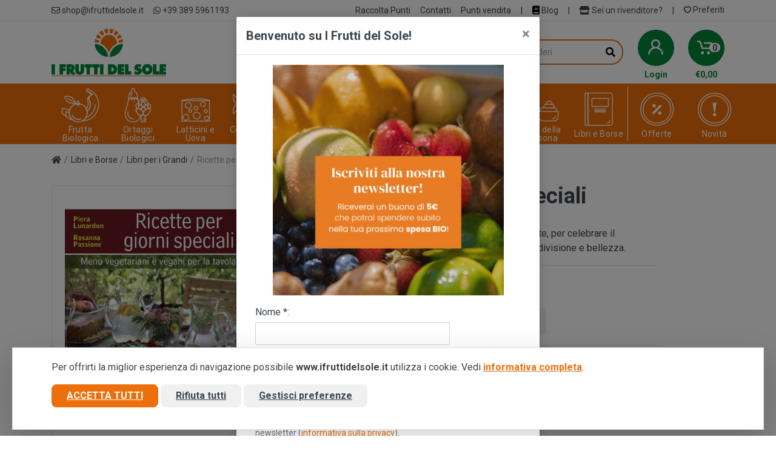

--- FILE ---
content_type: text/html; charset=UTF-8
request_url: https://www.ifruttidelsole.it/it/prod/ricette-per-giorni-speciali
body_size: 30016
content:
<!DOCTYPE html>
<html dir="ltr">
    <head>
                    <meta charset="UTF-8">
            <meta http-equiv="X-UA-Compatible" content="IE=edge">
            <meta name="viewport" content="width=device-width, initial-scale=1">
            <meta name="language" content="it">
            <title>Ricette per Giorni Speciali</title>
            <meta name="description" content="Ricette per Giorni Speciali Coltiviamo prodotti biologici in Sicilia dal 1992. Visita il nostro e-commerce per la tua spesa di agrumi, frutta e verdura, prodotti vegetariani, vegani e tanto altro!">
            <meta name="author" content="Nimaia sviluppo siti e web marketing - https://www.nimaia.it/">
            <script nonce="" src="/bundles/esuqcookieconsent/js/basic-consent.min.js?1707901621"></script>
            <!-- Google Tag Manager -->
<script>(function(w,d,s,l,i){w[l]=w[l]||[];w[l].push({'gtm.start':
new Date().getTime(),event:'gtm.js'});var f=d.getElementsByTagName(s)[0],
j=d.createElement(s),dl=l!='dataLayer'?'&l='+l:'';j.async=true;j.src=
'https://www.googletagmanager.com/gtm.js?id='+i+dl;f.parentNode.insertBefore(j,f);
})(window,document,'script','dataLayer','GTM-W8R38R2');</script>
<!-- End Google Tag Manager -->


            
            <link rel="canonical" href="/it/prod/ricette-per-giorni-speciali" />

                        
            <link rel="apple-touch-icon" sizes="180x180" href="/assets/img/apple-touch-icon.png">
            <link rel="icon" type="image/png" sizes="32x32" href="/assets/img/favicon-32x32.png">
            <link rel="icon" type="image/png" sizes="16x16" href="/assets/img/favicon-16x16.png">
            <link rel="manifest" href="/assets/img/site.webmanifest">
            <link rel="mask-icon" href="/assets/img/safari-pinned-tab.svg" color="#5bbad5">
            <meta name="msapplication-TileColor" content="#da532c">
            <meta name="theme-color" content="#ffffff">

                                <link rel="stylesheet" loading="lazy" href="/assets/css/app.min.css?1766401066">
            
    <link rel="stylesheet" href="/assets/css/prodotto.min.css?1728027704">

                                                                            
                                <script nonce="">
                    URL_SITE = 'https://www.ifruttidelsole.it/';
                    URL_LANG = 'https://www.ifruttidelsole.it/';
                </script>
                
                <script defer="true" nonce="" src="/assets/js/vendor.min.js?1680525890"></script>
                <script defer="true" nonce="" src="/assets/js/app.min.js?1767003524"></script>
                                    <script defer="true" nonce="" src="/assets/js/pophover.min.js?1680525890"></script>
                
                <script defer="true" nonce="" charset="utf-8" src="//widgets.rr.skeepers.io/carousel/2b861d69-b48a-48d4-41f2-fc78b99e85ce/b23b48bc-b928-4fd1-bfdd-4305bfd567c6.js"></script>

            
    <script defer="true" nonce="" src="/assets/js/prodotto.min.js?1766401066"></script>
    <script nonce="">
        document.addEventListener('DOMContentLoaded', function () {
            var el = document.getElementById('frm-buy');

            if (el) {
                el.addEventListener('submit', function () {
                            dataLayer.push({"event":"addToCart","ecommerce":{"add":{"products":[{"id":"798","name":"Ricette per Giorni Speciali"}]}}});
        
                });
            }
        });
    </script>
            </head>

<body id="">

        <script
        nonce=""
        async
        data-environment="production"
        src="https://js.klarna.com/web-sdk/v1/klarna.js"
        data-client-id="klarna_live_client_YUhYVjUxd0NObXhONEVhLyVqRnR2VCVLNW9BRDVLLUQsYmNhN2MwY2YtMGZiMy00ZmNlLTlhZTgtMDZhZWJjMDU0ZmRkLDEsRW0vN2tUak8vZ21UdjFqa1c1Snc5Vk9KY2pidnFoZGV1UHBSMFVIU0hkcz0"
    ></script>

    <!-- Google Tag Manager (noscript) -->
<noscript><iframe src="https://www.googletagmanager.com/ns.html?id=GTM-W8R38R2"
height="0" width="0" style="display:none;visibility:hidden"></iframe></noscript>
<!-- End Google Tag Manager (noscript) -->
    

                    <script>
                    dataLayer.push({"nimaia_pageView":"product","nimaia_productIds":"798","nimaia_value":13,"nimaia_category":"Ricette per Giorni Speciali"});
                    </script>
            
    
        
    <!-- site -->
    <div class="site">
        <!-- mobile site__header -->
        <header style="background-color:#f18836e8;" class="site__header d-lg-none">
             <div style="background-color:#fd7e14">
                 <div style="text-align:center; margin:auto;">                <div></div> 
            <span style="text-decoration:underline"></span>
         
    </div>
            </div>
                        <div class="mobile-header mobile-header--sticky" data-sticky-mode="pullToShow">
                <div class="mobile-header__panel py-2">
                    <div class="container">
                        <div class="mobile-header__body mb-2">
                                                        <button class="mobile-header__menu-button">
                                <svg width="18px" height="14px">
                                    <use xlink:href="/assets/img/sprite.svg#menu-18x14"></use>
                                </svg>
                            </button>
                                                        <a class="mobile-header__logo" href="/">
                                <img src="/assets/img/logo_mobile.png" alt="I Frutti del Sole" class="img-fluid w-auto" height="26" width="212" style="max-height: 35px;"/>
                            </a>
                                                            <div class="mobile-header__indicators">
                                    <div class="indicator indicator--mobile">
                                        <a href="/it/account/" class="indicator__button">
                                            <span class="indicator__area">
                                                <svg width="20px" height="20px">
                                                    <use xlink:href="/assets/img/sprite.svg#person-20"></use>
                                                </svg>
                                            </span>
                                        </a>
                                    </div>
                                    <div class="indicator indicator--mobile">
                                        <a href="/it/account/prodotti_preferiti" class="indicator__button">
                                            <span class="indicator__area">
                                                <svg width="20px" height="20px">
                                                    <use xlink:href="/assets/img/sprite.svg#heart-20"></use>
                                                </svg>
                                            </span>
                                        </a>
                                    </div>
                                    <div class="indicator indicator--mobile">
                                        <a href="/it/cart/" class="indicator__button">
                                            <span class="indicator__area">
                                                <svg width="20px" height="20px">
                                                    <use xlink:href="/assets/img/sprite.svg#cart-20"></use>
                                                </svg>
                                                                                                <span class="indicator__value" data-cart-numitems="1">0</span>
                                                                                            </span>
                                        </a>
                                    </div>
                                </div>
                                                    </div>
                    </div>
                                            <div class="container">
                            <div class="search search--location--mobile-header mobile-header__search" data-suggestion-url="/it/ajax/search_suggestions">
                                <div class="search__body">
                                    <form class="search__form" action="/it/search">
                                        <input class="search__input" name="q" placeholder="Cerca il prodotto che desideri" aria-label="Cerca il prodotto che desideri" type="text" autocomplete="off">
                                        <button class="search__button search__button--type--submit" type="submit">
                                            <svg width="20px" height="20px">
                                                <use xlink:href="/assets/img/sprite.svg#search-20"></use>
                                            </svg>
                                        </button>
                                        <div class="search__border"></div>
                                    </form>
                                    <div class="search__suggestions suggestions suggestions--location--mobile-header">
                                    </div>
                                </div>
                            </div>
                        </div>
                                    </div>
            </div>
        </header>
        <!-- mobile site__header / end -->
        <!-- desktop site__header -->
        <header class="site__header d-lg-block d-none">
            <div class="site-header">
                                    <div class="site-header__topbar topbar">
                        <div class="topbar__container container">
                            <div class="topbar__row">
                                <div class="topbar__item topbar__item--link"><a class="topbar-link" href="mailto:shop@ifruttidelsole.it"><i class="far fa-envelope"></i> shop@ifruttidelsole.it</a></div>
                                <div class="topbar__item topbar__item--link"><a class="topbar-link" href="tel:+393895961193"><i class="fab fa-whatsapp"></i> +39 389 5961193</a></div>

                                <div class="topbar__spring"></div>
                                
                                                                                                    <div class="topbar__item topbar__item--link"><a class="topbar-link" href="/it/page/raccolta-punti">Raccolta Punti</a></div>
                                                                <div class="topbar__item topbar__item--link"><a class="topbar-link" href="/it/contatti">Contatti</a></div>
                                <div class="topbar__item topbar__item--link"><a class="topbar-link" href="/it/punti_vendita">Punti vendita</a></div>
                                <div class="topbar__item topbar__item--link">|</div>
                                <div class="topbar__item topbar__item--link">
                                    <a class="topbar-link" href="/it/blog/">
                                        <i class="fas fa-book" style="color: black;"></i>
                                        Blog
                                    </a>                                
                                </div>
                                                                <div class="topbar__item topbar__item--link">|</div>
                                <div class="topbar__item topbar__item--link">
                                    <a class="topbar-link" href="https://b2b.ifruttidelsole.it" target="blank">
                                        <i class="fas fa-store"></i>
                                        Sei un rivenditore?
                                    </a>
                                </div>
                                <div class="topbar__item topbar__item--link">|</div>
                                                                <div class="topbar__item topbar__item--link">
                                    <a class="topbar-link" href="/it/account/prodotti_preferiti">                                        
                                        <svg width="12px" height="12px">
                                            <use xlink:href="/assets/img/sprite.svg#heart-20"></use>
                                        </svg>
                                        Preferiti
                                    </a>
                                </div>
                            </div>
                        </div>
                    </div>
                               
                <div class="site-header__middle container">
                   
                    <div class="site-header__logo">
                        <a href="/">
                            <img src="/assets/img/marchio-fds.png" alt="I Frutti del Sole" class="img-fluid w-auto h-auto" height="80" width="190" style="max-height: 80px;"/>
                        </a>
                    </div>
                   
                                            <div style="width:300px !important;" class="site-header__logo">
                                                        <div style="text-align:center; margin:auto;">                <div></div> 
            <span style="text-decoration:underline"></span>
         
    </div>
                        </div>
                                                                 <div class="site-header__search">
                            <div class="search search--location--header" data-suggestion-url="/it/ajax/search_suggestions">
                                <div class="search__body">
                                    <form class="search__form" action="/it/search">
                                        <input class="search__input" name="q" placeholder="Cerca il prodotto che desideri" aria-label="Cerca il prodotto che desideri" type="text" autocomplete="off">
                                        <button class="search__button search__button--type--submit" type="submit">
                                            <i class="fas fa-search"></i>
                                        </button>
                                        <div class="search__border search-border-ornage"></div>
                                    </form>
                                    <div class="search__suggestions suggestions suggestions--location--header"></div>
                                </div>
                            </div>
                        </div>

                        <div class="site-header__phone ml-3 site-header-login">
                            <div class="topbar__item topbar__item--link">
                                <a class="topbar-link indicator__button cart" href="/it/account/">
                                <span class="indicator__area">
                                        <svg width="25" height="25">
                                            <use xlink:href="/assets/img/sprite.svg#person-20"></use>
                                        </svg>
                                        
                                    </span>
                                </a>
                                
                                <div class="login-header-text-button">
                                                                            Login
                                                                    </div>
                                                  
                            </div>
                        </div>
                    
                        <div class="site-header__phone ml-3">

                            
                        
                            <div class="indicator indicator--trigger--click">

                


                                <a href="/it/cart/" class="indicator__button cart">
                                    <span class="indicator__area">
                                        <svg width="25px" height="25px">
                                            <use xlink:href="/assets/img/sprite.svg#cart-20"></use>
                                        </svg>
                                                                                    <span class="indicator__value" data-cart-numitems="1">0</span>
                                                                            </span>
                                </a>
                                                                    <div id="totale-carrello">€<span data-cart-totale="">0,00</span></div>
                                                                                                <div class="indicator__dropdown">
                                    <!-- .dropcart -->
                                    <div class="dropcart dropcart--style--dropdown">
                                        <div class="dropcart__body">
                                            <div id="dropcart-cart-full" style="display:none">
                                                <div id="dropcart">
                                                    <div class="dropcart__products-list">
    </div>
<div class="dropcart__totals">
    <table>
        <tr>
            <th>Totale carrello</th>
            <td>€ 0,00</td>
        </tr>
    </table>
</div>                                                </div>
                                                <div class="dropcart__buttons">
                                                    <a class="btn btn-secondary" href="/it/cart/">Carrello</a>
                                                    <a class="btn btn-primary" href="/it/cart/details">Checkout</a>
                                                </div>
                                            </div>
                                            <div id="dropcart-cart-empty" >
                                                <p class="text-center pt-3">Il carrello è vuoto</p>
                                            </div>
                                        </div>
                                    </div>
                                    <!-- .dropcart / end -->
                                </div>
                                                            </div>
                        </div>
                                    </div>
                                    <div class="site-header__nav-panel">
                                                <div class="nav-panel nav-panel--sticky" data-sticky-mode="pullToShow">
                            <div class="nav-panel__container container">
                                <div class="nav-panel__row">
                                            <div class="nav-panel__nav-links nav-links">
        <ul class="nav-links__list">
                                                                                                                        <li class="nav-links__item  nav-links__item--has-submenu">
                        <a class="nav-links__item-link" href="/it/cat/frutta-e-ortaggi">
                            <div class="nav-links__item-body" style="padding: 0px;">
                                <div class="icona">
                                    <img src="/data/cats/icone/f/frutta-21403.svg" class="w-auto" height="60" width="66"><br>
                                    <div class="testo">Frutta Biologica</div>
                                </div>
                            </div>
                        </a>
                                                    <div class="nav-links__submenu nav-links__submenu--type--megamenu nav-links__submenu--size--xl" style="display: block;">
                                <!-- .megamenu -->
<div class="megamenu  megamenu--departments ">
    <div class="megamenu__body"  style="background-image: url('/data/cats/bg/a/add-a-subheading-1.png'); background-position: right center;" >
        <div class="row">
                                                            <div class="col-3">
                        <ul class="megamenu__links megamenu__links--level--0">
                                                                                                <li class="megamenu__item  megamenu__item--with-submenu ">
                                <a href="/it/cat/cassette-bio-91838">Cassette Frutta Biologica</a>    
                                <ul class="megamenu__links megamenu__links--level--1">
                                                                                                                                                                    <li class="megamenu__item"><a href="/it/cat/cassette-di-agrumi">Cassette di Agrumi</a></li>
                                                                                                                                                                                                            <li class="megamenu__item"><a href="/it/cat/cassette-di-arance">Cassette di Arance</a></li>
                                                                                                                                                                                                            <li class="megamenu__item"><a href="/it/cat/cassette-bio">Tutte le Cassette di Frutta</a></li>
                                                                                                            </ul>
                            </li>
                        
                                                                                                                                                    <li class="megamenu__item  megamenu__item--with-submenu ">
                                <a href="/it/cat/frutta">Frutta</a>    
                                <ul class="megamenu__links megamenu__links--level--1">
                                                                                                                                                                    <li class="megamenu__item"><a href="/it/cat/agrumi-siciliani">Agrumi Siciliani</a></li>
                                                                                                                                                                                                            <li class="megamenu__item"><a href="/it/cat/arance-siciliane">Arance Siciliane</a></li>
                                                                                                                                                                                                            <li class="megamenu__item"><a href="/it/cat/avocado-siciliano">Avocado Biologico Siciliano</a></li>
                                                                                                                                                                                                            <li class="megamenu__item"><a href="/it/cat/cedri-siciliani">Cedri Siciliani</a></li>
                                                                                                                                                                                                            <li class="megamenu__item"><a href="/it/cat/clementine-biologiche">Clementine Biologiche</a></li>
                                                                                                                                                                                                            <li class="megamenu__item"><a href="/it/cat/fichi-d-india-sicilia-biologici">Fichi d&#039;India Sicilia Biologici</a></li>
                                                                                                                                                                                                            <li class="megamenu__item"><a href="/it/cat/limoni-siciliani">Limoni Siciliani</a></li>
                                                                                                                                                                                                            <li class="megamenu__item"><a href="/it/cat/mandarini-siciliani">Mandarini Siciliani</a></li>
                                                                                                                                                                                                            <li class="megamenu__item"><a href="/it/cat/mango-biologico">Mango Biologico</a></li>
                                                                                                                                                                                                            <li class="megamenu__item"><a href="/it/cat/mele-biologiche">Mele Biologiche</a></li>
                                                                                                                                                                                                            <li class="megamenu__item"><a href="/it/cat/mele-cotogne">Mele Cotogne Biologiche</a></li>
                                                                                                                                                                                                            <li class="megamenu__item"><a href="/it/cat/melograni-biologici">Melograni Biologici</a></li>
                                                                                                                                                                                                            <li class="megamenu__item"><a href="/it/cat/papaya-siciliana">Papaya Siciliana</a></li>
                                                                                                                                                                                                            <li class="megamenu__item"><a href="/it/cat/pesche-siciliane-biologiche">Pesche Siciliane Biologiche</a></li>
                                                                                                                                                                                                            <li class="megamenu__item"><a href="/it/cat/pompelmi-siciliani">Pompelmi Siciliani</a></li>
                                                                                                                                                                                                            <li class="megamenu__item"><a href="/it/cat/uva-siciliana-biologica">Uva Siciliana Biologica</a></li>
                                                                                                                                                                                                            <li class="megamenu__item"><a href="/it/cat/frutta-tutti-i-tipi">Tutti i Tipi di Frutta BIO</a></li>
                                                                                                            </ul>
                            </li>
                        
                                                                                                                    </ul>
                    </div>
                                                                <div class="col-3">
                        <ul class="megamenu__links megamenu__links--level--0">
                                                                                                <li class="megamenu__item  megamenu__item--with-submenu ">
                                <a href="/it/cat/frutta-per-stagione">Frutta per Stagione</a>    
                                <ul class="megamenu__links megamenu__links--level--1">
                                                                                                                                                                    <li class="megamenu__item"><a href="/it/cat/frutta-autunnale">Frutta Autunnale</a></li>
                                                                                                                                                                                                            <li class="megamenu__item"><a href="/it/cat/frutta-estiva">Frutta Estiva</a></li>
                                                                                                                                                                                                            <li class="megamenu__item"><a href="/it/cat/frutta-invernale">Frutta Invernale</a></li>
                                                                                                                                                                                                            <li class="megamenu__item"><a href="/it/cat/frutta-primaverile">Frutta Primaverile</a></li>
                                                                                                            </ul>
                            </li>
                        
                                                                                                                                                    <li class="megamenu__item  megamenu__item--with-submenu ">
                                <a href="/it/cat/frutta-secca">Frutta Secca</a>    
                                <ul class="megamenu__links megamenu__links--level--1">
                                                                                                                                                                    <li class="megamenu__item"><a href="/it/cat/mandorle-siciliane">Mandorle Siciliane</a></li>
                                                                                                                                                                                                            <li class="megamenu__item"><a href="/it/cat/pistacchi">Pistacchi</a></li>
                                                                                                                                                                                                            <li class="megamenu__item"><a href="/it/cat/orange-zest-e-tisane-di-agrumi">Orange Zest e Tisane di Agrumi</a></li>
                                                                                                                                                                                                            <li class="megamenu__item"><a href="/it/cat/tutti-i-tipi-di-frutta-secca">Tutti i tipi di Frutta Secca</a></li>
                                                                                                            </ul>
                            </li>
                        
                                                                                                                                                    <li class="megamenu__item  megamenu__item--with-submenu ">
                                <a href="/it/cat/frutta-tropicale-17459">Frutta Tropicale e Esotica</a>    
                                <ul class="megamenu__links megamenu__links--level--1">
                                                                                                                                                                    <li class="megamenu__item"><a href="/it/cat/frutti-esotici-gialli">Frutti Esotici Gialli</a></li>
                                                                                                                                                                                                            <li class="megamenu__item"><a href="/it/cat/frutti-esotici-rossi">Frutti Esotici Rossi</a></li>
                                                                                                                                                                                                            <li class="megamenu__item"><a href="/it/cat/frutti-esotici-verdi">Frutti Esotici Verdi</a></li>
                                                                                                                                                                                                            <li class="megamenu__item"><a href="/it/cat/frutta-tropicale">Tutti i Tipi Frutta Tropicale</a></li>
                                                                                                            </ul>
                            </li>
                        
                                                                                                                    </ul>
                    </div>
                                    </div>
    </div>
</div>
<!-- .megamenu / end -->                            </div>
                                            </li>
                                                                                    <li class="nav-links__item  nav-links__item--has-submenu">
                        <a class="nav-links__item-link" href="/it/cat/ortaggi">
                            <div class="nav-links__item-body" style="padding: 0px;">
                                <div class="icona">
                                    <img src="/data/cats/icone/v/verdura.svg" class="w-auto" height="60" width="66"><br>
                                    <div class="testo">Ortaggi Biologici</div>
                                </div>
                            </div>
                        </a>
                                                    <div class="nav-links__submenu nav-links__submenu--type--megamenu nav-links__submenu--size--xl" style="display: block;">
                                <!-- .megamenu -->
<div class="megamenu  megamenu--departments ">
    <div class="megamenu__body"  style="background-image: url('/data/cats/bg/p/progetto-senza-titolo-1.png'); background-position: right center;" >
        <div class="row">
                                                            <div class="col-3">
                        <ul class="megamenu__links megamenu__links--level--0">
                                                                                                <li class="megamenu__item ">
                                <a href="/it/cat/cassette-di-ortaggi">Cassette di Ortaggi</a>
                            </li>
                        
                                                                                                                                                    <li class="megamenu__item ">
                                <a href="/it/cat/carciofi">Carciofi</a>
                            </li>
                        
                                                                                                                                                    <li class="megamenu__item ">
                                <a href="/it/cat/cavoli">Cavoli e Cavolfiori</a>
                            </li>
                        
                                                                                                                                                    <li class="megamenu__item ">
                                <a href="/it/cat/cipolle-e-cipollotti">Cipolle</a>
                            </li>
                        
                                                                                                                                                    <li class="megamenu__item ">
                                <a href="/it/cat/patate">Patate</a>
                            </li>
                        
                                                                                                                                                    <li class="megamenu__item ">
                                <a href="/it/cat/pomodori">Pomodori</a>
                            </li>
                        
                                                                                                                                                    <li class="megamenu__item ">
                                <a href="/it/cat/zucca-biologica">Zucca Biologica</a>
                            </li>
                        
                                                                                                                                                    <li class="megamenu__item ">
                                <a href="/it/cat/tutti-gli-ortaggi">Tutti gli Ortaggi BIO</a>
                            </li>
                        
                                                                </ul>
                    </div>
                                    </div>
    </div>
</div>
<!-- .megamenu / end -->                            </div>
                                            </li>
                                                                                    <li class="nav-links__item  nav-links__item--has-submenu">
                        <a class="nav-links__item-link" href="/it/cat/formaggi">
                            <div class="nav-links__item-body" style="padding: 0px;">
                                <div class="icona">
                                    <img src="/data/cats/icone/f/formaggio-11239.svg" class="w-auto" height="60" width="66"><br>
                                    <div class="testo">Latticini e Uova</div>
                                </div>
                            </div>
                        </a>
                                                    <div class="nav-links__submenu nav-links__submenu--type--megamenu nav-links__submenu--size--xl" style="display: block;">
                                <!-- .megamenu -->
<div class="megamenu  megamenu--departments ">
    <div class="megamenu__body"  style="background-image: url('/data/cats/bg/a/albicocche-siciliane-biologiche-1.png'); background-position: right center;" >
        <div class="row">
                                                            <div class="col-3">
                        <ul class="megamenu__links megamenu__links--level--0">
                                                                                                <li class="megamenu__item ">
                                <a href="/it/cat/formaggi-di-capra">Formaggi di Capra</a>
                            </li>
                        
                                                                                                                                                    <li class="megamenu__item ">
                                <a href="/it/cat/formaggi-di-pecora">Formaggi di Pecora</a>
                            </li>
                        
                                                                                                                                                    <li class="megamenu__item ">
                                <a href="/it/cat/formaggi-di-mucca">Formaggi di Mucca</a>
                            </li>
                        
                                                                                                                                                    <li class="megamenu__item ">
                                <a href="/it/cat/uova">Uova</a>
                            </li>
                        
                                                                                            
                                                                                            
                                                                </ul>
                    </div>
                                    </div>
    </div>
</div>
<!-- .megamenu / end -->                            </div>
                                            </li>
                                                                                    <li class="nav-links__item  nav-links__item--has-submenu">
                        <a class="nav-links__item-link" href="/it/cat/conserve-pesce">
                            <div class="nav-links__item-body" style="padding: 0px;">
                                <div class="icona">
                                    <img src="/data/cats/icone/p/pesce-14204.svg" class="w-auto" height="60" width="66"><br>
                                    <div class="testo">Conserve di Pesce</div>
                                </div>
                            </div>
                        </a>
                                                    <div class="nav-links__submenu nav-links__submenu--type--megamenu nav-links__submenu--size--xl" style="display: block;">
                                <!-- .megamenu -->
<div class="megamenu  megamenu--departments ">
    <div class="megamenu__body"  style="background-image: url('/data/cats/bg/a/albicocche-siciliane-biologiche-2.jpg'); background-position: right center;" >
        <div class="row">
                                                            <div class="col-3">
                        <ul class="megamenu__links megamenu__links--level--0">
                                                                                                <li class="megamenu__item ">
                                <a href="/it/cat/tonno">Filetti e Conserve di Tonno</a>
                            </li>
                        
                                                                                                                                                    <li class="megamenu__item ">
                                <a href="/it/cat/sgombro">Sgombro Filetti</a>
                            </li>
                        
                                                                                                                                                    <li class="megamenu__item ">
                                <a href="/it/cat/tutte-le-conserve-di-pesce">Tutte le Conserve di Pesce</a>
                            </li>
                        
                                                                                            
                                                                </ul>
                    </div>
                                    </div>
    </div>
</div>
<!-- .megamenu / end -->                            </div>
                                            </li>
                                                                                    <li class="nav-links__item  nav-links__item--has-submenu">
                        <a class="nav-links__item-link" href="/it/cat/sughi-e-condimenti">
                            <div class="nav-links__item-body" style="padding: 0px;">
                                <div class="icona">
                                    <img src="/data/cats/icone/c/credenza-36622.svg" class="w-auto" height="60" width="66"><br>
                                    <div class="testo">Dispensa</div>
                                </div>
                            </div>
                        </a>
                                                    <div class="nav-links__submenu nav-links__submenu--type--megamenu nav-links__submenu--size--xl" style="display: block;">
                                <!-- .megamenu -->
<div class="megamenu  megamenu--departments ">
    <div class="megamenu__body"  style="background-image: url('/data/cats/bg/p/progetto-senza-titolo-2-1.png'); background-position: right center;" >
        <div class="row">
                                                            <div class="col-3">
                        <ul class="megamenu__links megamenu__links--level--0">
                                                                                                <li class="megamenu__item ">
                                <a href="/it/cat/pane-e-derivati">Pane e Derivati</a>
                            </li>
                        
                                                                                                                                                    <li class="megamenu__item ">
                                <a href="/it/cat/conserve-vegetali">Conserve Vegetali</a>
                            </li>
                        
                                                                                                                                                    <li class="megamenu__item ">
                                <a href="/it/cat/salse-e-pate-vegetali">Salse e Paté Vegetali</a>
                            </li>
                        
                                                                                                                                                    <li class="megamenu__item  megamenu__item--with-submenu ">
                                <a href="/it/cat/passate-sughi-e-pesti-2">Passate Sughi e Pesti</a>    
                                <ul class="megamenu__links megamenu__links--level--1">
                                                                                                                                                                    <li class="megamenu__item"><a href="/it/cat/siccagno-passate-e-salse">Siccagno Passate e Salse</a></li>
                                                                                                                                                                                                            <li class="megamenu__item"><a href="/it/cat/passate-sughi-e-pesti">Tutte le Passate Sughi e Pesti</a></li>
                                                                                                            </ul>
                            </li>
                        
                                                                                                                                                    <li class="megamenu__item  megamenu__item--with-submenu ">
                                <a href="/it/cat/olio-73">Olio Bio</a>    
                                <ul class="megamenu__links megamenu__links--level--1">
                                                                                                                                                                    <li class="megamenu__item"><a href="/it/cat/olio-extravergine-oliva-bio">Olio Extravergine Oliva Bio</a></li>
                                                                                                                                                                                                            <li class="megamenu__item"><a href="/it/cat/olio-di-semi-bio">Olio di Semi Bio</a></li>
                                                                                                            </ul>
                            </li>
                        
                                                                                                                                                    <li class="megamenu__item ">
                                <a href="/it/cat/aceto">Aceto</a>
                            </li>
                        
                                                                                                                                                    <li class="megamenu__item ">
                                <a href="/it/cat/erbe-aromatiche">Erbe Aromatiche</a>
                            </li>
                        
                                                                                                                                                    <li class="megamenu__item ">
                                <a href="/it/cat/sale-marino-integrale">Sale Marino Integrale</a>
                            </li>
                        
                                                                                                                    </ul>
                    </div>
                                                                <div class="col-3">
                        <ul class="megamenu__links megamenu__links--level--0">
                                                                                                <li class="megamenu__item ">
                                <a href="/it/cat/sesamo-e-gomasio">Sesamo e Gomasio</a>
                            </li>
                        
                                                                                                                                                    <li class="megamenu__item  megamenu__item--with-submenu ">
                                <a href="/it/cat/legumi">Legumi</a>    
                                <ul class="megamenu__links megamenu__links--level--1">
                                                                                                                                                                    <li class="megamenu__item"><a href="/it/cat/lenticchie">Lenticchie</a></li>
                                                                                                                                                                                                            <li class="megamenu__item"><a href="/it/cat/ceci">Ceci</a></li>
                                                                                                                                                                                                            <li class="megamenu__item"><a href="/it/cat/piselli">Piselli</a></li>
                                                                                                                                                                                                            <li class="megamenu__item"><a href="/it/cat/fagioli">Fagioli</a></li>
                                                                                                                                                                                                            <li class="megamenu__item"><a href="/it/cat/tutti-i-tipi-di-legumi">Fave</a></li>
                                                                                                                                                                                                            <li class="megamenu__item"><a href="/it/cat/zuppe-e-insalate-pronte">Zuppe e Insalate Pronte</a></li>
                                                                                                            </ul>
                            </li>
                        
                                                                                            
                                                                </ul>
                    </div>
                                    </div>
    </div>
</div>
<!-- .megamenu / end -->                            </div>
                                            </li>
                                                                                                                                                                        <li class="nav-links__item  nav-links__item--has-submenu">
                        <a class="nav-links__item-link" href="/it/cat/pasta-riso-farine-cous-cous">
                            <div class="nav-links__item-body" style="padding: 0px;">
                                <div class="icona">
                                    <img src="/data/cats/icone/p/pane-27274.svg" class="w-auto" height="60" width="66"><br>
                                    <div class="testo">Pasta, Riso, Cereali</div>
                                </div>
                            </div>
                        </a>
                                                    <div class="nav-links__submenu nav-links__submenu--type--megamenu nav-links__submenu--size--xl" style="display: block;">
                                <!-- .megamenu -->
<div class="megamenu  megamenu--departments ">
    <div class="megamenu__body"  style="background-image: url('/data/cats/bg/a/albicocche-siciliane-biologiche-5-15974.jpg'); background-position: right center;" >
        <div class="row">
                                                            <div class="col-3">
                        <ul class="megamenu__links megamenu__links--level--0">
                                                                                                <li class="megamenu__item  megamenu__item--with-submenu ">
                                <a href="/it/cat/pasta-biologica">Pasta</a>    
                                <ul class="megamenu__links megamenu__links--level--1">
                                                                                                                                                                    <li class="megamenu__item"><a href="/it/cat/pasta-russello">Pasta Bianca e Integrale di Grano Antico Siciliano</a></li>
                                                                                                                                                                                                            <li class="megamenu__item"><a href="/it/cat/pasta-grano-siciliano">Pasta Bianca e Integrale di Grano Siciliano</a></li>
                                                                                                                                                                                                            <li class="megamenu__item"><a href="/it/cat/pasta-di-legumi">Pasta di Legumi</a></li>
                                                                                                                                                                                                            <li class="megamenu__item"><a href="/it/cat/pasta-per-bambini">Pasta per Bambini</a></li>
                                                                                                                                                                                                            <li class="megamenu__item"><a href="/it/cat/noodles-di-riso">Pasta di Riso</a></li>
                                                                                                                                                                                                            <li class="megamenu__item"><a href="/it/cat/cassette-risparmio-pasta">Cassette Risparmio Pasta</a></li>
                                                                                                                                                                                                            <li class="megamenu__item"><a href="/it/cat/pasta">Tutte le marche di Pasta</a></li>
                                                                                                            </ul>
                            </li>
                        
                                                                                                                                                    <li class="megamenu__item  megamenu__item--with-submenu ">
                                <a href="/it/cat/riso">Riso</a>    
                                <ul class="megamenu__links megamenu__links--level--1">
                                                                                                                                                                    <li class="megamenu__item"><a href="/it/cat/riso-rosa-marchetti">Riso Rosa Marchetti</a></li>
                                                                                                                                                                                                            <li class="megamenu__item"><a href="/it/cat/riso-e-cereali">Tutti i tipi di Riso e Cereali</a></li>
                                                                                                            </ul>
                            </li>
                        
                                                                                                                                                    <li class="megamenu__item ">
                                <a href="/it/cat/farina">Farina</a>
                            </li>
                        
                                                                                                                    </ul>
                    </div>
                                                                <div class="col-3">
                        <ul class="megamenu__links megamenu__links--level--0">
                                                                                                <li class="megamenu__item ">
                                <a href="/it/cat/cous-cous">Cous Cous</a>
                            </li>
                        
                                                                </ul>
                    </div>
                                    </div>
    </div>
</div>
<!-- .megamenu / end -->                            </div>
                                            </li>
                                                                                    <li class="nav-links__item  nav-links__item--has-submenu">
                        <a class="nav-links__item-link" href="/it/cat/colazione-e-snack">
                            <div class="nav-links__item-body" style="padding: 0px;">
                                <div class="icona">
                                    <img src="/data/cats/icone/d/dolce-13384.svg" class="w-auto" height="60" width="66"><br>
                                    <div class="testo">Colazione, Dolci e Snack</div>
                                </div>
                            </div>
                        </a>
                                                    <div class="nav-links__submenu nav-links__submenu--type--megamenu nav-links__submenu--size--xl" style="display: block;">
                                <!-- .megamenu -->
<div class="megamenu  megamenu--departments ">
    <div class="megamenu__body"  style="background-image: url('/data/cats/bg/a/albicocche-siciliane-biologiche-6.jpg'); background-position: right center;" >
        <div class="row">
                                                            <div class="col-3">
                        <ul class="megamenu__links megamenu__links--level--0">
                                                                                                <li class="megamenu__item ">
                                <a href="/it/cat/biscotti">Biscotti e Fette Biscottate</a>
                            </li>
                        
                                                                                                                                                    <li class="megamenu__item ">
                                <a href="/it/cat/bevande-vegetali">Bevande Vegetali</a>
                            </li>
                        
                                                                                                                                                    <li class="megamenu__item ">
                                <a href="/it/cat/caffe">Caffè</a>
                            </li>
                        
                                                                                                                                                    <li class="megamenu__item ">
                                <a href="/it/cat/creme-dolci-spalmabili">Creme Spalmabili</a>
                            </li>
                        
                                                                                                                                                    <li class="megamenu__item ">
                                <a href="/it/cat/marmellate-e-confetture-">Marmellate e Confetture</a>
                            </li>
                        
                                                                                                                                                    <li class="megamenu__item ">
                                <a href="/it/cat/miele">Miele</a>
                            </li>
                        
                                                                                                                                                    <li class="megamenu__item ">
                                <a href="/it/cat/cioccolato-cacao-e-carrubato">Cioccolato - Cacao e Carrubato</a>
                            </li>
                        
                                                                                                                                                    <li class="megamenu__item ">
                                <a href="/it/cat/dolcificanti-e-zucchero">Dolcificanti e Zucchero</a>
                            </li>
                        
                                                                                                                                                    <li class="megamenu__item ">
                                <a href="/it/cat/dolciumi-e-caramelle">Dolciumi e Caramelle</a>
                            </li>
                        
                                                                                            
                                                                </ul>
                    </div>
                                    </div>
    </div>
</div>
<!-- .megamenu / end -->                            </div>
                                            </li>
                                                                                                                <li class="nav-links__item  nav-links__item--has-submenu">
                        <a class="nav-links__item-link" href="/it/cat/vini-liquori-e-birre">
                            <div class="nav-links__item-body" style="padding: 0px;">
                                <div class="icona">
                                    <img src="/data/cats/icone/b/bevande-14172.svg" class="w-auto" height="60" width="66"><br>
                                    <div class="testo">Vini e Altre Bevande</div>
                                </div>
                            </div>
                        </a>
                                                    <div class="nav-links__submenu nav-links__submenu--type--megamenu nav-links__submenu--size--xl" style="display: block;">
                                <!-- .megamenu -->
<div class="megamenu  megamenu--departments ">
    <div class="megamenu__body"  style="background-image: url('/data/cats/bg/a/albicocche-siciliane-biologiche-7.png'); background-position: right center;" >
        <div class="row">
                                                            <div class="col-3">
                        <ul class="megamenu__links megamenu__links--level--0">
                                                                                                <li class="megamenu__item  megamenu__item--with-submenu ">
                                <a href="/it/cat/vini">Vini Siciliani</a>    
                                <ul class="megamenu__links megamenu__links--level--1">
                                                                                                                                                                    <li class="megamenu__item"><a href="/it/cat/vini-bianchi-biologici">Vini Bianchi Biologici</a></li>
                                                                                                                                                                                                            <li class="megamenu__item"><a href="/it/cat/vini-rosati-biologici">Vini Rosati Biologici</a></li>
                                                                                                                                                                                                            <li class="megamenu__item"><a href="/it/cat/vini-rossi-biologici">Vini Rossi Biologici</a></li>
                                                                                                                                                                                                            <li class="megamenu__item"><a href="/it/cat/spumanti-biologici">Spumanti Biologici</a></li>
                                                                                                            </ul>
                            </li>
                        
                                                                                                                                                    <li class="megamenu__item ">
                                <a href="/it/cat/liquori">Liquori e Vini Liquorosi</a>
                            </li>
                        
                                                                                            
                                                                                                                                                    <li class="megamenu__item ">
                                <a href="/it/cat/succhi-e-bibite">Succhi</a>
                            </li>
                        
                                                                                                                                                    <li class="megamenu__item ">
                                <a href="/it/cat/bibite">Bibite</a>
                            </li>
                        
                                                                </ul>
                    </div>
                                    </div>
    </div>
</div>
<!-- .megamenu / end -->                            </div>
                                            </li>
                                                                                                                                                                        <li class="nav-links__item  nav-links__item--has-submenu">
                        <a class="nav-links__item-link" href="/it/cat/cura-della-persona">
                            <div class="nav-links__item-body" style="padding: 0px;">
                                <div class="icona">
                                    <img src="/data/cats/icone/c/cura-di-se-33694.svg" class="w-auto" height="60" width="66"><br>
                                    <div class="testo">Cura della Persona</div>
                                </div>
                            </div>
                        </a>
                                                    <div class="nav-links__submenu nav-links__submenu--type--megamenu nav-links__submenu--size--xl" style="display: block;">
                                <!-- .megamenu -->
<div class="megamenu  megamenu--departments ">
    <div class="megamenu__body"  style="background-image: url('/data/cats/bg/a/albicocche-siciliane-biologiche-8.png'); background-position: right center;" >
        <div class="row">
                                                            <div class="col-3">
                        <ul class="megamenu__links megamenu__links--level--0">
                                                                                                <li class="megamenu__item ">
                                <a href="/it/cat/integratori-naturali">Integratori Naturali</a>
                            </li>
                        
                                                                                                                                                    <li class="megamenu__item ">
                                <a href="/it/cat/dermocosmesi">Dermocosmesi</a>
                            </li>
                        
                                                                </ul>
                    </div>
                                    </div>
    </div>
</div>
<!-- .megamenu / end -->                            </div>
                                            </li>
                                                                                    <li class="nav-links__item  nav-links__item--has-submenu">
                        <a class="nav-links__item-link" href="/it/cat/libri">
                            <div class="nav-links__item-body" style="padding: 0px;">
                                <div class="icona">
                                    <img src="/data/cats/icone/l/libri-12916.svg" class="w-auto" height="60" width="66"><br>
                                    <div class="testo">Libri e Borse</div>
                                </div>
                            </div>
                        </a>
                                                    <div class="nav-links__submenu nav-links__submenu--type--megamenu nav-links__submenu--size--xl" style="display: block;">
                                <!-- .megamenu -->
<div class="megamenu  megamenu--departments ">
    <div class="megamenu__body"  style="background-image: url('/data/cats/bg/a/albicocche-siciliane-biologiche-9.jpg'); background-position: right center;" >
        <div class="row">
                                                            <div class="col-3">
                        <ul class="megamenu__links megamenu__links--level--0">
                                                                                                <li class="megamenu__item ">
                                <a href="/it/cat/libri-per-bambini">Libri per i Piccoli</a>
                            </li>
                        
                                                                                                                                                    <li class="megamenu__item ">
                                <a href="/it/cat/libri-per-i-grandi">Libri per i Grandi</a>
                            </li>
                        
                                                                                                                                                    <li class="megamenu__item ">
                                <a href="/it/cat/borse-in-tela">Borse e Cesti</a>
                            </li>
                        
                                                                </ul>
                    </div>
                                    </div>
    </div>
</div>
<!-- .megamenu / end -->                            </div>
                                            </li>
                                                                                        
            <li class="nav-links__item separator">
            </li>
            <li class="nav-links__item">
                <a class="nav-links__item-link" href="/it/vetrina/in-promozione">
                    <div class="nav-links__item-body" style="padding: 0px;">
                        <div class="icona">
                            <img src="/assets/img/icone/offerte.svg" class="w-auto" height="60" width="66"><br>
                            <div class="testo">Offerte</div>
                        </div>
                    </div>
                </a>
            </li>    
            <li class="nav-links__item">
                <a class="nav-links__item-link" href="/it/vetrina/novita">
                    <div class="nav-links__item-body" style="padding: 0px;">
                        <div class="icona">
                            <img src="/assets/img/icone/novita.svg" class="w-auto" height="60" width="66"><br>
                            <div class="testo">Novità</div>
                        </div>
                    </div>
                </a>
            </li>   
        </ul>
    </div>
                                </div>
                            </div>
                        </div>
                    </div>
                            </div>
        </header>
        <!-- desktop site__header / end -->
        <!-- site__body -->
        <div class="site__body">
        
                                                    
                                        <div class="page-header">
                    <div class="page-header__container container">
                        <div class="page-header__breadcrumb">
                                                        <nav aria-label="breadcrumb">
                                                                                                        <script type="application/ld+json">
                                    {
                                    "@context": "https://schema.org",
                                    "@type": "BreadcrumbList",
                                    "itemListElement": [
                                                                                                                                                                                                                {
                                            "@type": "ListItem",
                                            "position": 1,
                                            "item":
                                            {
                                                "@id": "https://www.ifruttidelsole.it/",
                                                "name": "Home"
                                            }
                                            },                                                                                                                                                                                                                {
                                            "@type": "ListItem",
                                            "position": 2,
                                            "item":
                                            {
                                                "@id": "https://www.ifruttidelsole.it/it/cat/libri",
                                                "name": "Libri e Borse"
                                            }
                                            },                                                                                                                                                                                                                {
                                            "@type": "ListItem",
                                            "position": 3,
                                            "item":
                                            {
                                                "@id": "https://www.ifruttidelsole.it/it/cat/libri-per-i-grandi",
                                                "name": "Libri per i Grandi"
                                            }
                                            },                                                                                                                                                                                                                {
                                            "@type": "ListItem",
                                            "position": 4,
                                            "item":
                                            {
                                                "@id": "https://www.ifruttidelsole.it/it/prod/ricette-per-giorni-speciali",
                                                "name": "Ricette per Giorni Speciali"
                                            }
                                            }                                              
                                    ]
                                    }
                                    </script>
                                    <ol class="breadcrumb">
                                                                                                                        <li class="breadcrumb-item" >
                                                                                            <a href="/">
                                                                                                            <i class="fa fa-home"></i>
                                                                                                    </a>
                                                                                    </li>
                                                                                                                        <li class="breadcrumb-item" >
                                                                                            <a href="/it/cat/libri">
                                                                                                            Libri e Borse
                                                                                                    </a>
                                                                                    </li>
                                                                                                                        <li class="breadcrumb-item" >
                                                                                            <a href="/it/cat/libri-per-i-grandi">
                                                                                                            Libri per i Grandi
                                                                                                    </a>
                                                                                    </li>
                                                                                                                        <li class="breadcrumb-item active d-none d-sm-inline" aria-current="page">
                                                                                            Ricette per Giorni Speciali
                                                                                    </li>
                                                                            </ol>
                                                            </nav>
                                                    </div>

                                            </div>
                </div>
                        
                                                    
                                
                                
        
            
                                                <script type="application/ld+json">
      {"@context":"http:\/\/schema.org\/","@type":"Product","name":"Ricette per Giorni Speciali","description":"LEGGI L'ANTEPRIMA!\r\n\r\nE' in cucina che si accudisce la festa che verr&agrave;, immaginando il menu da proporre agli ospiti e fantasticando su come impreziosire e imbandire la tavola. In questo agile e utile libro, le autrici propongono menu adatti a celebrare con gusto e bellezza qualsiasi tipo di festa o celebrazione, assaporando innanzitutto il piacere di condividere insieme un buon tempo.\r\nPer una romantica cena a lume di candela o per festeggiare il compleanno dei pi&ugrave; piccoli, per celebrare il Natale o la Pasqua - ma non solo, le occasioni per stare insieme e fare festa sono tantissime - il libro propone ricette vegetariane e vegane che ben si adattano al variare delle stagioni e dei colori da portare in tavola.\r\n&nbsp;\r\n&nbsp;QUARTA DI COPERTINA\r\n&nbsp;\r\nLe autrici hanno apparecchiato \"la tavola delle feste\", intorno alla quale sederci per riscoprire il piacere di mangiare in compagnia piatti gustosi e semplici, preparati con amore e cura.\r\nNel libro troviamo suggerimenti per una cena romantica a lume di candela, per festeggiare il compleanno dei bambini, per una cena di mezza estate, per un brunch con gli amici, per il pranzo di Pasqua e di Natale, per il picnic di Pasquetta e per il cenone di Capodanno. I piatti, vegetariani e vegani, ispirati alla tradizione mediterranea, prestano attenzione alla stagionalit&agrave; degli ingredienti, preferibilmente biologici e a km 0, anche se non mancano i contributi che arrivano da altre porzioni di mondo.\r\nLe splendide fotografie che illustrano le ricette ci aiutano a comprendere l'armonia di sapori e colori che rendono unici i menu di questo ricettario.\r\n&nbsp;\r\n&nbsp;BIOGRAFIA DEGLI AUTORI\r\nPiera Lunardon\r\nPiera Lunardon vive in provincia di Padova. Da oltre vent&rsquo;anni &egrave; impegnata attivamente nella diffusione dei temi legati all&rsquo;alimentazione naturale e a uno stile di vita consapevole. Cuoca eccellente, artista visiva e pittrice, cura insieme a Giancarlo Gennaro la realizzazione dei servizi fotografici per i ricettari di Terra Nuova Edizioni.\r\n&nbsp;\r\nRosanna Passione\r\n&nbsp;\r\nRosanna Passione&nbsp;vive nella campagna toscana, nei pressi di Firenze. Esperta di cucina naturale, lavora da oltre 25 anni sul senso profondo del \"nutrimento\" e comunica il piacere di un'alimentazione sana&nbsp;attraverso molteplici attivit&agrave;&nbsp;(corsi di cucina, seminari, pubblicazioni, eventi culinari, catering, stages di formazione). E' convinta che invitare qualcuno alla propria tavola voglia dire prendersi cura della sua felicit&agrave;. Collabora al mensile Terra Nuova, ed &egrave; autrice dei ricettari&nbsp;All'italiana&nbsp;(pubblicato nel 2009 a Zagabria) e, con Terra Nuova Edizioni, di&nbsp;Cucinare i&nbsp;legumi,&nbsp;Cavoli e zucche in cucina&nbsp;e&nbsp;Ricette per giorni speciali&nbsp;(con Piera Lunardon). Inoltre ha curato le ricette del libro Candida: cure naturali e alimentazione, per la collana La salute nel piatto.\r\n&nbsp;\r\n&nbsp;TERRA NUOVA EDIZIONI\r\nDal 1977 Terra Nuova &egrave; il&nbsp;punto di riferimento per le esperienze e le discipline del cambiamento: dall&rsquo;alimentazione naturale all&rsquo;agricoltura biologica e alla medicina non convenzionale, passando per la bioedilizia, la permacultura, gli ecovillaggi, la maternit&agrave; consapevole, la ricerca interiore, la finanza etica e tanto altro.&nbsp;","image":"https:\/\/www.ifruttidelsole.it\/data\/prod\/big\/97\/74\/976-741.jpg","brand":"Terra Nuova","sku":"RICGS1","offers":{"@type":"Offer","priceCurrency":"EUR","availability":"http:\/\/schema.org\/OutOfStock","price":13,"url":"\/it\/prod\/ricette-per-giorni-speciali?id=798"}}    </script>
    

    <div class="block">
        <div class="container">
            <div class="product product--layout--standard" data-layout="standard">
                <div class="d-block d-md-none mb-4">
                    <h1 class="product__name mb-1">
                        Ricette per Giorni Speciali
                                                
                    </h1>
                </div>

                <div
                    class="product__content">
                    <!-- .product__gallery -->
                    <div class="product__gallery mb-3">
                        <div class="product-gallery">
                            <div class="product-gallery__featured">
                                                                <div class="owl-carousel" id="product-image">
                                                                            <div
                                            class="product-image product-image--location--gallery">
                                                                                        <div class="product-image__body" >
                                                <img class="product-image__img" src="https://www.ifruttidelsole.it/data/prod/big/ricette-per-giorni-speciali_976-741.jpg?1649837817" alt="Ricette per Giorni Speciali">
                                            </div>

                                            
                                        </div>
                                                                    </div>
                            </div>
                                                    </div>
                    </div>
                    <!-- .product__gallery / end -->
                    <!-- .product__info -->
                    <div class="product__info">
                        <div class="d-none d-md-block">
                            <h1 class="product__name">
                                Ricette per Giorni Speciali
                                                            </h1>
                                                    </div>
                        
                                                
                                                <div class="product__description d-none d-md-block">
                            <p class="m-0"><b>In breve</b></p>
                            <span id="descrizione_breve">
                                Menu vegetariani e vegani per la tavola delle feste, per celebrare il significato profondo del cibo, fatto di sapori, condivisione e bellezza.
                                                            </span>
                        </div>
                        
                        <hr>

                                            </div>
                    <!-- .product__info / end -->
                    <!-- .product__sidebar -->
                    <div class="product__sidebar">
                        <div class="product__prices">
                            <span id="prezzo_intero" class="product__old-price d-none">€ 13,00</span>
                            <span id="prezzo_applicato" class="product__new-price">€ 13,00</span>
                                &nbsp;&nbsp;<span id="sconto"></span>
                        </div>

                        <!-- Placement v2 -->
                        <klarna-placement
                            data-key="credit-promotion-badge"
                            data-locale="it-IT"
                            data-purchase-amount="1300"
                        ></klarna-placement>
                        <!-- end Placement -->
                        
                        <div class="form-group product__option mb-0 mt-2">
                            <div id="varianti-msg-wrapper"></div>
                            <div class="input-radio-label">
                                <div class="input-radio-label__list">
                                
                                    <form id="form-varibili" action="/it/variante" method="post">
                                        <input type="hidden" name="super_id" value="976">

                                                                            </form>

                                </div>
                            </div>
                        </div>
                        <div class="text-center width-box-acquisto"><img alt = "check-varianti" class="d-none" id="check_varianti" src="/assets/img/preloader.gif"></div>
                        
                        <div class="form-group product__option">
                                                        <div class="product__actions">
                                                                    <div id="is_acquistabile" data-value="false" hidden ></div>
                                    <div class="product__actions-item">
                                        <button data-toggle="modal" data-target="#modal-not-available" class="btn btn-secondary btn-lg">
                                            Avvisami quando disponibile
                                        </button>
                                    </div>

                                    <div class="modal fade" tabindex="-1" role="dialog" id="modal-not-available">
                                        <div class="modal-dialog">
                                            <form id="form-avvisami" method="post" class="modal-content" action="https://www.ifruttidelsole.it/it/ajax/avvisami">

                                                <input type="hidden" name="id_prod" value="798">

                                                <div class="modal-header">
                                                    <h4 class="modal-title">Avvisami quando disponibile</h4>
                                                    <button type="button" class="close" data-dismiss="modal" aria-label="Close">
                                                        <span aria-hidden="true">&times;</span>
                                                    </button>
                                                </div>

                                                <div class="modal-body">
                                                    <div id="avvisami-msg-wrapper"></div>

                                                    <div class="avvisami-subscribe" style="display:none">
                                                        <p>Vuoi iscriverti alla nostra newsletter?</p>
                                                        <a class="btn btn-primary btn-block" href="/it/newsletter">Clicca qui per iscriverti</a>
                                                    </div>

                                                    
                                                    <div class="form-group"><label>Email:</label><input  type="text" id="nmemail" class="text form-control" size="30" name="email" value="" /></div>
                                                </div>

                                                <div class="modal-footer modal-form">
                                                                                                            <input type="submit" class="btn btn-primary btn-block g-recaptcha" data-sitekey="6Lch3qkeAAAAALYS3ESvkbnS_8eZMLIA7ikNzAVM" value="Avvisami quando disponibile" data-callback="onAvvisamiSubmit" data-badge="inline">
    
        
    
                                                    <br>
                                                    <small class="d-block text-muted my-2">
Proseguendo accetti la nostra <a href="/it/page/privacy-policy" target="blank" data-json-modal="{&quot;nome&quot;:&quot;Privacy Policy&quot;,&quot;descrizione&quot;:&quot;&lt;p&gt;&lt;strong&gt;Informative sito internet&lt;\/strong&gt;&lt;\/p&gt;\r\n&lt;p&gt;Informativa di navigazione del sito internet&lt;br \/&gt;Informativa Cookies&lt;\/p&gt;\r\n&lt;p&gt;&lt;br \/&gt;&lt;strong&gt;INFORMATIVA DI NAVIGAZIONE E DEI COOKIES DEL SITO INTERNET&lt;\/strong&gt;&lt;\/p&gt;\r\n&lt;p&gt;Questa Informativa descrive ampiamente le pratiche che abbiamo adottato&lt;\/p&gt;\r\n&lt;p&gt;In questa pagina si descrivono le modalit&amp;agrave; di gestione del sito in riferimento al trattamento dei dati personali degli utenti che lo consultano. Il trattamento si basa sempre su principi di liceit&amp;agrave; e correttezza in ottemperanza a tutte le vigenti normative e vengono adottate idonee misure di sicurezza a protezione dei dati.&lt;\/p&gt;\r\n&lt;p&gt;Tale policy privacy &amp;egrave; data anche come breve informativa ai sensi dell&amp;rsquo; art. 13 GDPR 679\/ 2016 Regolamento Europeo in materia di privacy, nonch&amp;eacute; ai sensi del Provvedimento in materia di cookie n. 229 dell&amp;rsquo;8 maggio 2014, si desidera informare i visitatori del sito circa l&amp;rsquo;utilizzo dei dati inseriti e dei cookie utilizzati dal sito stesso. L&amp;rsquo;informativa &amp;egrave; resa anche ai sensi della Raccomandazione n. 2\/2001 adottata dal Gruppo di lavoro istituito dall&amp;rsquo;art. 29 della direttiva n. 95\/46\/CE. a coloro che interagiscono con i servizi web di questo sito, al fine della protezione dei dati personali, accessibili per via telematica a partire dall&amp;rsquo;indirizzo: utilizzando uno qualsiasi dei nostri servizi e\/o accettando la presente Informativa, per esempio nell&amp;rsquo;ambito della registrazione a uno dei nostri servizi, acconsenti alla raccolta e all&amp;rsquo;uso delle Informazioni personali come descritto nella presente Informativa.&lt;\/p&gt;\r\n&lt;p&gt;Questa Informativa descrive ampiamente le pratiche che abbiamo adottato.&lt;\/p&gt;\r\n&lt;p&gt;&lt;strong&gt;1) Informazioni personali che raccogliamo.&lt;\/strong&gt;&lt;\/p&gt;\r\n&lt;p&gt;In ogni occasione di contatto o interazione con il visitatore possiamo raccogliere delle informazioni personali come Nome, Cognome, Telefono, Email.&lt;\/p&gt;\r\n&lt;p&gt;&lt;strong&gt;2) Informazioni che raccogliamo da terze parti&lt;\/strong&gt;&lt;\/p&gt;\r\n&lt;p&gt;Durante la navigazione vengono raccolte informazioni standard di accesso e dettagli del modello di comportamento dei visitatori per ottenere informazioni quali, ad esempio, il numero di visitatori delle diverse sezioni del sito. Raccogliamo queste informazioni con modalit&amp;agrave; che non consentono l&amp;rsquo;identificazione dell&amp;rsquo;individuo. Non cerchiamo in alcun modo di scoprire l&amp;rsquo;identit&amp;agrave; dei visitatori del nostro sito web e non associamo alcun dato raccolto tramite il sito con alcuna informazione, derivante da qualsiasi fonte, che possa identificare un individuo.&lt;\/p&gt;\r\n&lt;p&gt;&lt;strong&gt;3) Finalita&amp;rsquo; di trattamento&lt;\/strong&gt;&lt;\/p&gt;\r\n&lt;p&gt;Il trattamento dei dati &amp;egrave; finalizzato per le seguenti finalit&amp;agrave;:&lt;\/p&gt;\r\n&lt;p&gt;alla gestione dei rapporti con la clientela e all&amp;rsquo;invio (previo consenso scritto) di offerte promozionali sui nostri servizi tramite posta elettronica o contatto telefonico.&lt;\/p&gt;\r\n&lt;p&gt;&lt;strong&gt;3\/1 Ulteriori finalit&amp;agrave;&lt;\/strong&gt;&lt;\/p&gt;\r\n&lt;p&gt;I sistemi informatici e le procedure software preposte al funzionamento di questo sito web acquisiscono, nel corso del loro normale esercizio alcuni dati personali la cui trasmissione &amp;egrave; implicita nell&amp;rsquo;uso dei protocolli di comunicazione di internet. Tali informazioni non sono raccolte per essere associate a interessati identificati , ma che per loro stessa natura potrebbero, attraverso elaborazioni ed associazioni con dati detenuti da terzi, permettere di identificare gli utenti. In questa categoria di dati rientrano gli indirizzi IP o i nomi a dominio dei computer utilizzati dagli utenti che si connettono al sito , gli indirizzi in notazione URI (Uniform resource Identifier) delle risorse richieste, l&amp;rsquo;orario della richiesta, il metodo utilizzato nel sottoporre la richiesta al server, la dimensione del file ottenuto in risposta, il codice numerico indicante lo stato della risposta data dal server (buon fine, errore&amp;hellip;.) ed altri parametri relativi al sistema operativo e all&amp;rsquo;ambiente informatico dell&amp;rsquo;utente.&lt;\/p&gt;\r\n&lt;p&gt;Questi dati vengono utilizzati al solo fine di ricavare informazioni statistiche anonime sull&amp;rsquo;uso del sito e per controllarne il corretto funzionamento e vengono cancellate immediatamente dopo l&amp;rsquo;elaborazione.&lt;\/p&gt;\r\n&lt;p&gt;I dati potrebbero, altres&amp;igrave;, essere utilizzati per l&amp;rsquo;accertamento di responsabilit&amp;agrave; in caso di ipotetici reati informatici ai danni del sito.&lt;\/p&gt;\r\n&lt;p&gt;&lt;strong&gt;4) IDENTITA&amp;rsquo; DEL TITOLARE DEL TRATTAMENTO&lt;\/strong&gt;&lt;\/p&gt;\r\n&lt;p&gt;Questa sito &amp;egrave; gestito dal Titolare del trattamento, identificato nella persona del titolare e legale rappresentante Filippo Licari della societ&amp;agrave; Frutti del Sole SRL, con sede legale: Contrada Ciavolo 225B, 91025 Marsala; PARTITA IVA 02374980817; email di riferimento: f.licari@ifruttidelsole.it&lt;\/p&gt;\r\n&lt;p&gt;Il Titolare del trattamento garantisce la sicurezza, la riservatezza e la protezione di cui sono in possesso, in qualsiasi fase del processo di trattamento degli stessi.&lt;\/p&gt;\r\n&lt;p&gt;I dati raccolti vengono utilizzati nel rispetto della normativa vigente in materia di privacy (GDPR 679\/2016).&lt;\/p&gt;\r\n&lt;p&gt;&lt;strong&gt;5) LUOGO DI TRATTAMENTO&lt;\/strong&gt;&lt;\/p&gt;\r\n&lt;p&gt;I dati verranno trattati dal titolare del trattamento presso la propria sede legale e sede operativa.&lt;\/p&gt;\r\n&lt;p&gt;&lt;strong&gt;6) NATURA DEL CONFERIMENTO DEI DATI&lt;\/strong&gt;&lt;\/p&gt;\r\n&lt;p&gt;I dati sono trattati per l&amp;rsquo;invio di informazioni commerciali e promozionali.&lt;\/p&gt;\r\n&lt;p&gt;&lt;strong&gt;7) RIFIUTO AL CONFERIMENTO DEI DATI&lt;\/strong&gt;&lt;\/p&gt;\r\n&lt;p&gt;L&amp;rsquo;interessato pu&amp;ograve; rifiutarsi di conferire al Titolare i suoi dati di navigazione.&lt;\/p&gt;\r\n&lt;p&gt;Per fare ci&amp;ograve;, deve disabilitare seguendo le istruzioni fornite dal browser in uso.&lt;\/p&gt;\r\n&lt;p&gt;La disabilitazione dei cookies pu&amp;ograve; peggiorare la navigazione delle funzionalit&amp;agrave; del sito.&lt;\/p&gt;\r\n&lt;p&gt;&lt;strong&gt;8) DESTINATARI DEI DATI&lt;\/strong&gt;&lt;\/p&gt;\r\n&lt;p&gt;Nessun dato derivante dal servizio web (dati quindi di navigazione sopra specificati e cookies) viene comunicato o diffuso (salva la comunicazione ad organi giudiziari o di polizia se necessaria).&lt;\/p&gt;\r\n&lt;p&gt;I dati sono trattati da personale appositamente incaricato per iscritto al trattamento dei dati (personale amministrativo e addetti ai rapporti col pubblico anche esterni alla Societ&amp;agrave;, addetti alla gestione dei sistemi informativi anche esterni alla Societ&amp;agrave; che possono anche svolgere funzioni di amministratore di sistema e sono in tal caso nominati tali, personale del settore marketing anche esterni alla Societ&amp;agrave;, stagisti, responsabili del trattamento e loro collaboratori, incaricati del settore specifico a cui &amp;egrave; rivolta una richiesta, addetti alla gestione del sito anche esterni alla Societ&amp;agrave;) solo qualora il trattamento sia necessario allo svolgimento delle loro mansioni compiendo solo le operazioni necessarie allo svolgimento delle mansioni stesse.&lt;\/p&gt;\r\n&lt;p&gt;Possono anche essere trattati da responsabili del trattamento (anche societ&amp;agrave; esterne alla Societ&amp;agrave; che svolgono attivit&amp;agrave; di spedizione, marketing, e gestione e conservazione server).&lt;\/p&gt;\r\n&lt;p&gt;Le societ&amp;agrave; esterne possono trattare i dati anche attraverso incaricati appositamente nominati per iscritto che possono svolgere le stesse attivit&amp;agrave; e trattare i dati per le stesse finalit&amp;agrave;, per le quali i responsabili sono stati nominati da Frutti del Sole SRL&lt;\/p&gt;\r\n&lt;p&gt;I dati forniti dall&amp;rsquo;utente potranno essere comunicati ai soggetti per i quali sussista un obbligo di comunicazione ai sensi di legge o una necessit&amp;agrave; di comunicazione per far valere un giusto diritto della societ&amp;agrave; presso gli organi preposti;&lt;\/p&gt;\r\n&lt;p&gt;&lt;strong&gt;9) TEMPI DI CONSERVAZIONE&lt;\/strong&gt;&lt;\/p&gt;\r\n&lt;p&gt;I Dati sono trattati per il tempo necessario allo svolgimento del servizio richiesto dall&amp;rsquo;Utente, o richiesto dalle finalit&amp;agrave; descritte in questo documento E COMUNQUE NON OLTRE IL 31 12 2019.&lt;\/p&gt;\r\n&lt;p&gt;L&amp;rsquo;Utente pu&amp;ograve; sempre, in ogni momento, chiedere l&amp;rsquo;interruzione del Trattamento o la cancellazione e\/o la limitazione dei Dati.&lt;\/p&gt;\r\n&lt;p&gt;&lt;strong&gt;10) TRASFERIMENTO DEI DATI&lt;\/strong&gt;&lt;\/p&gt;\r\n&lt;p&gt;Il Titolare del trattamento non trasferisce i dati personali in paesi terzi o a organizzazioni internazionali.&lt;\/p&gt;\r\n&lt;p&gt;&lt;strong&gt;11) REVOCA DEL CONSENSO&lt;\/strong&gt;&lt;\/p&gt;\r\n&lt;p&gt;Con riferimento all&amp;rsquo;art. 6 del GDPR 679\/16, l&amp;rsquo;interessato pu&amp;ograve; revocare il consenso in qualsiasi momento.&lt;\/p&gt;\r\n&lt;p&gt;&lt;strong&gt;12) DIRITTI DEGLI INTERESSATI&lt;\/strong&gt;&lt;\/p&gt;\r\n&lt;p&gt;Con agli art. 15 &amp;ldquo; diritto all&amp;rsquo;accesso&amp;rdquo; , art. 16 &amp;ldquo;diritto di rettifica&amp;rdquo;, art. 17 &amp;ldquo;diritto alla cancellazione&amp;rdquo;, art. 18 &amp;ldquo;diritto alla limitazione del trattamento&amp;rdquo;, art. 20 &amp;ldquo;diritto alla portabilit&amp;agrave;&amp;rdquo;, art.21 &amp;ldquo;diritto di opposizione al processo decisionale automatizzato del GDPR 679\/2016, l&amp;rsquo;interessato esercita i suoi diritti scrivendo al Titolare del trattamente al seguente indirizzo: Frutti del Sole Srl, con sede legale Contrada Ciavolo 225\/b, PARTITA IVA: 02374980817; MAIL DI RIFERIMENTO: f.licari@ifruttidelsole.it&lt;\/p&gt;\r\n&lt;p&gt;&lt;strong&gt;13) PROPOSIZIONE DEL RECLAMO&lt;\/strong&gt;&lt;\/p&gt;\r\n&lt;p&gt;L&amp;rsquo;interessato ha diritto di proporre reclamo all&amp;rsquo;autorit&amp;agrave; di controllo dello stato di residenza.&lt;\/p&gt;\r\n&lt;p&gt;&lt;strong&gt;14) PROCESSI DECISIONALI AUTOMATIZZATI&lt;\/strong&gt;&lt;\/p&gt;\r\n&lt;p&gt;Il Titolare non effettua trattamenti che consistano in processi decisionali automatizzati&lt;\/p&gt;\r\n&lt;p&gt;&lt;strong&gt;15) INFORMAZIONI NON CONTENUTE IN QUESTA POLICY&lt;\/strong&gt;&lt;\/p&gt;\r\n&lt;p&gt;Maggiori informazioni in relazione al trattamento dei Dati Personali potranno essere richieste in qualsiasi momento al Titolare del Trattamento utilizzando le informazioni di contatto.&lt;\/p&gt;\r\n&lt;p&gt;&lt;strong&gt;16) MODIFICHE A QUESTA PRIVACY POLICY&lt;\/strong&gt;&lt;\/p&gt;\r\n&lt;p&gt;Il Titolare del Trattamento si riserva il diritto di apportare modifiche alla presente privacy policy in qualunque momento dandone pubblicit&amp;agrave; agli Utenti su questa pagina. Si prega dunque di consultare spesso questa pagina, prendendo come riferimento la data di ultima modifica indicata in fondo. Nel caso di mancata accettazione delle modifiche apportate alla presente privacy policy, l&amp;rsquo;Utente &amp;egrave; tenuto a cessare l&amp;rsquo;utilizzo di questa Applicazione e pu&amp;ograve; richiedere al Titolare del Trattamento di rimuovere i propri Dati Personali. Salvo quanto diversamente specificato.&lt;\/p&gt;\r\n&lt;p&gt;&lt;strong&gt;17) INFORMAZIONI SU QUESTA PRIVACY POLICY&lt;\/strong&gt;&lt;\/p&gt;\r\n&lt;p&gt;Il Titolare del Trattamento dei Dati &amp;egrave; responsabile per questa privacy policy.&lt;\/p&gt;\r\n&lt;p&gt;&lt;strong&gt;18) LA PRIVACY DEI MINORENNI&lt;\/strong&gt;&lt;\/p&gt;\r\n&lt;p&gt;Il nostro sito web &amp;egrave; diretto a un pubblico generalista e non offre servizi indirizzati ai bambini. Se scopriamo che un minorenne ci ha fornito dati personali senza l&amp;rsquo;autorizzazione dei genitori o del tutore, provvederemo a cancellare immediatamente tali informazioni.&lt;\/p&gt;\r\n&lt;p&gt;&lt;strong&gt;Collegamenti esterni&amp;nbsp;&lt;\/strong&gt;&lt;\/p&gt;\r\n&lt;p&gt;Se delle pagine di questo sito web o delle sezioni delle nostre applicazioni contengono collegamenti ad altri siti, essi non sono vincolati dalla presente Informativa sulla privacy. Consigliamo di leggere con attenzione l&amp;rsquo;informativa sulla privacy disponibile su tali siti esterni e di esaminare le procedure per la raccolta, l&amp;rsquo;utilizzo e la divulgazione delle informazioni personali da essi utilizzate.&lt;\/p&gt;\r\n&lt;p&gt;&lt;strong&gt;19) DIFESA IN GIUDIZIO&lt;\/strong&gt;&lt;\/p&gt;\r\n&lt;p&gt;I Dati Personali dell&amp;rsquo;Utente possono essere utilizzati per la difesa da parte del Titolare in giudizio o nelle fasi propedeutiche alla sua eventuale instaurazione, da abusi nell&amp;rsquo;utilizzo della stessa o dei servizi connessi da parte dell&amp;rsquo;Utente.&lt;\/p&gt;\r\n&lt;p&gt;A seguito di citazione in giudizio, ordinanza giudiziaria o altra iniziativa legale; al fine di stabilire o esercitare i diritti a noi riconosciuti dalla legge; per difenderci nell&amp;rsquo;eventualit&amp;agrave; di azione legale ai nostri danni o per altra finalit&amp;agrave; dettata dalla legge.&lt;\/p&gt;\r\n&lt;p&gt;L&amp;rsquo;Utente dichiara di essere consapevole che al Titolare potrebbe essere richiesto di rivelare i Dati su richiesta delle pubbliche autorit&amp;agrave;.&lt;\/p&gt;\r\n&lt;p&gt;&lt;strong&gt;20) RIFERIMENTI LEGALI&lt;\/strong&gt;&lt;\/p&gt;\r\n&lt;p&gt;La presente informativa &amp;egrave; redatta in adempimento degli obblighi previsti dal D.Lgs. 196\/2003 e del GDPR 679\/16 dall&amp;rsquo;art. 10 della Direttiva n. 95\/46\/CE, nonch&amp;eacute; quanto previsto dalla Direttiva 2009\/136\/CE in materia di Cookie.&lt;\/p&gt;\r\n&lt;p&gt;&lt;strong&gt;Questa informativa privacy riguarda solamente questo sito web.&lt;\/strong&gt;&lt;\/p&gt;&quot;,&quot;seo_title&quot;:&quot;Privacy Policy&quot;,&quot;seo_h1&quot;:&quot;Privacy Policy&quot;,&quot;seo_description&quot;:&quot;&quot;}">informativa sulla privacy</a> e acconsenti alla creazione di account personale.</small>                                                </div>
                                            </form>
                                        </div>
                                    </div>
                                                                
                                                                            <div class="product__actions-item product__actions-item--wishlist">
                                            <a href="#modal-login" class="btn btn-secondary btn-svg-icon btn-lg" data-toggle="modal" title="Aggiungi ai preferiti">
                                                <svg width="16px" height="16px">
                                                    <use xlink:href="/assets/img/sprite.svg#wishlist-16"></use>
                                                </svg>
                                            </a>
                                        </div>

                                                                                <div id="modal-login" class="modal fade" aria-hidden="true" aria-labelledby="myModalLabel" role="dialog" tabindex="-1" style="display: none;">
    <div class="modal-dialog">
        <div class="modal-content">
            <div class="modal-body">
                <button class="close" data-dismiss="modal" type="button">
                    <span aria-hidden="true">×</span>
                    <span class="sr-only">Close</span>
                </button>
                <h4 id="myModalLabel" class="modal-title">Sei già registrato?</h4>

                <div id="login-response-wrapper"></div>

                <form method="post" action="/it/account/login" role="form" id="frm-login">
                                        <input type="hidden" name="ref" value="/it/account/add_prodotti_preferiti?id=798">
                                        <input type="hidden" name="in_cart" value="0">

                    <p>Effettua il login prima di procedere oppure <a href="/it/account/signup?ref=/it/account/add_prodotti_preferiti?id%3D798">registrati</a></p>
                                            
                    <div class="form-group">
                        <input class="form-control input-lg" type="email" placeholder="Email" name="email" autocomplete="email" required>
                    </div>
                    <div class="form-group">
                        <input class="form-control input-lg" type="password" autocomplete="current-password" placeholder="Password" name="password" required data-toggle="password">
                    </div>

                    <div class="d-flex align-items-center">
                        <div>
                            <button class="btn btn-primary">Login</button>
                        </div>
                        <div class="ml-auto">
                            <a id="password-reset-trigger" href="https://www.ifruttidelsole.it/it/account/password">Password dimenticata?</a>
                        </div>
                    </div>
                </form>

                <form method="post" action="/it/account/password_update" id="frm-password" style="display:none">
                    <input type="hidden" name="action" value="require"/>

                    <p>Inserisci la tua email, ti invieremo le istruzioni per reimpostare la password:</p>

                    <div class="form-group">
                        <input type="email" name="email" class="form-control input-lg" value="" placeholder="Email" autocomplete="email" required>
                    </div>

                    <div class="d-flex align-items-center">
                        <div>
                            <button class="btn btn-primary">Recupera password</button>
                        </div>
                        <div class="ml-auto">
                            <a id="login-reset-trigger" href="#">Torna al Login</a>
                        </div>
                    </div>
                </form>
            </div>
        </div>
    </div>
</div>

                                                                                                    
                            </div>
                            <hr>

                            <ul class="product__features">
                                                                    <li>Marchio:
                                        <a href="/it/produttore/terra-nuova">Terra Nuova</a>
                                    </li>
                                                                <li>
                                                                            <span class="text-danger">Non disponibile</span>
                                                                    </li>
                                <li><span id="punti_fedelta">13</span> punti fedeltà in omaggio</li>
                                <li>Transazione sicura</li>
                                                                    <li>Spedizione gratuita per ordini di almeno € 59,00</li>
                                                                                            </ul>
                            <div class="mt-4">
                                <a class="text-secondary btn-lg px-0 border-0" href="https://b2b.ifruttidelsole.it/" target="_blank"><u>Sei un rivenditore?</u></a>
                            </div>
                        </div>

                        
                        
                    </div>
                </div>
            </div>

                            <div class="container mt-5">
                    <div class="product-tabs product-tabs--sticky">
                        <div class="product-tabs__list">
                            <div class="product-tabs__list-body">
                                <div class="product-tabs__list-container container">
                                                                            <a href="#tab-description" class="nav-link active">Descrizione</a>
                                                                                                                <a href="#tab-specification" class="nav-link">Caratteristiche</a>
                                                                                                            <a href="#tab-delivery" class="nav-link">Spedizioni e Consegna</a>
                                </div>
                            </div>
                        </div>
                        <div class="tab-content">
                                                            <div class="tab-pane fade show active" id="tab-description">
                                    <div class="typography">
                                        <h5>Descrizione</h5>

                                        <div id="contenuto-descrizione"><p style="margin: 10px; text-align: left;"><strong style="color: #3fa369; text-align: center; font-size: 16px;">LEGGI L'ANTEPRIMA!</strong></p>
<p><iframe style="border: none; width: 100%; height: 400px;" title="issuu.com" src="https://e.issuu.com/embed.html?identifier=5aq9fjklycxy&amp;embedType=script#0/10563568" width="100%" height="100%"></iframe></p>
<p>E' in cucina che si accudisce la festa che verr&agrave;, immaginando il menu da proporre agli ospiti e fantasticando su come impreziosire e imbandire la tavola. In questo agile e utile libro, le autrici propongono menu adatti a celebrare con gusto e bellezza qualsiasi tipo di festa o celebrazione, assaporando innanzitutto il piacere di condividere insieme un buon tempo.</p>
<p>Per una romantica cena a lume di candela o per festeggiare il compleanno dei pi&ugrave; piccoli, per celebrare il Natale o la Pasqua - ma non solo, le occasioni per stare insieme e fare festa sono tantissime - il libro propone ricette vegetariane e vegane che ben si adattano al variare delle stagioni e dei colori da portare in tavola.<br /><br /></p>
<p>&nbsp;</p>
<h4><img src="https://www.ifruttidelsole.it/wp-content/uploads/2016/05/IFDS_ICONE50x50ifds.png" alt="IFDS_ICONE50x50info.png" />&nbsp;QUARTA DI COPERTINA</h4>
<p>&nbsp;</p>
<p>Le autrici hanno apparecchiato "<em>la tavola delle feste</em>", intorno alla quale sederci per riscoprire il piacere di mangiare in compagnia piatti gustosi e semplici, preparati con amore e cura.</p>
<p>Nel libro troviamo suggerimenti per una cena romantica a lume di candela, per festeggiare il compleanno dei bambini, per una cena di mezza estate, per un brunch con gli amici, per il pranzo di Pasqua e di Natale, per il picnic di Pasquetta e per il cenone di Capodanno. I piatti, vegetariani e vegani, ispirati alla tradizione mediterranea, prestano attenzione alla stagionalit&agrave; degli ingredienti, preferibilmente biologici e a km 0, anche se non mancano i contributi che arrivano da altre porzioni di mondo.</p>
<p>Le splendide fotografie che illustrano le ricette ci aiutano a comprendere l'armonia di sapori e colori che rendono unici i menu di questo ricettario.<br /><br /></p>
<p>&nbsp;</p>
<h4><img src="https://www.ifruttidelsole.it/wp-content/uploads/2016/05/IFDS_ICONE50x50ifds.png" alt="IFDS_ICONE50x50info.png" />&nbsp;BIOGRAFIA DEGLI AUTORI</h4>
<p><strong>Piera Lunardon</strong></p>
<p>Piera Lunardon vive in provincia di Padova. Da oltre vent&rsquo;anni &egrave; impegnata attivamente nella diffusione dei temi legati all&rsquo;alimentazione naturale e a uno stile di vita consapevole. Cuoca eccellente, artista visiva e pittrice, cura insieme a Giancarlo Gennaro la realizzazione dei servizi fotografici per i ricettari di Terra Nuova Edizioni.</p>
<p>&nbsp;</p>
<p><strong>Rosanna Passione</strong></p>
<p>&nbsp;</p>
<p>Rosanna Passione&nbsp;vive nella campagna toscana, nei pressi di Firenze. Esperta di cucina naturale, lavora da oltre 25 anni sul senso profondo del "nutrimento" e comunica il piacere di un'alimentazione sana&nbsp;attraverso molteplici attivit&agrave;&nbsp;(corsi di cucina, seminari, pubblicazioni, eventi culinari, catering, stages di formazione). E' convinta che invitare qualcuno alla propria tavola voglia dire prendersi cura della sua felicit&agrave;. Collabora al mensile Terra Nuova, ed &egrave; autrice dei ricettari&nbsp;<em>All'italiana&nbsp;</em>(pubblicato nel 2009 a Zagabria) e, con Terra Nuova Edizioni, di&nbsp;<em>Cucinare i</em>&nbsp;<em>legumi</em>,&nbsp;<em>Cavoli e zucche in cucina&nbsp;</em>e<em>&nbsp;Ricette per giorni speciali&nbsp;</em>(con Piera Lunardon). Inoltre ha curato le ricette del libro C<em>andida: cure naturali e alimentazione</em>, per la collana La salute nel piatto<em>.<br /><br /></em></p>
<p>&nbsp;</p>
<h4><img src="https://www.ifruttidelsole.it/wp-content/uploads/2016/05/IFDS_ICONE50x50ifds.png" alt="IFDS_ICONE50x50info.png" />&nbsp;TERRA NUOVA EDIZIONI</h4>
<p>Dal 1977 Terra Nuova &egrave; il&nbsp;<strong>punto di riferimento per le esperienze e le discipline del cambiamento</strong>: dall&rsquo;alimentazione naturale all&rsquo;agricoltura biologica e alla medicina non convenzionale, passando per la bioedilizia, la permacultura, gli ecovillaggi, la maternit&agrave; consapevole, la ricerca interiore, la finanza etica e tanto altro.&nbsp;</p></div>
                                    </div>
                                </div>
                                                                                        <div class="tab-pane fade " id="tab-specification">
                                    <div class="spec">
                                        <h5 class="spec__header">Caratteristiche</h5>
                                        <div class="spec__section">
                                                                                                                                        <div class="spec__row">
                                                    <div class="spec__name">Codice EAN</div>
                                                    <div class="spec__value">9788866810674</div>
                                                </div>
                                                                                            <div class="spec__row">
                                                    <div class="spec__name">Pagine</div>
                                                    <div class="spec__value">120</div>
                                                </div>
                                                                                            <div class="spec__row">
                                                    <div class="spec__name">Editore</div>
                                                    <div class="spec__value">Terra Nuova Edizioni</div>
                                                </div>
                                                                                            <div class="spec__row">
                                                    <div class="spec__name">Anno Pubblicazione</div>
                                                    <div class="spec__value">11/2014</div>
                                                </div>
                                                                                    </div>
                                    </div>
                                </div>
                                                                                    <div class="tab-pane fade" id="tab-delivery">
                                <div class="typography">
                                    <h5>Costi di spedizione</h5>

                                    <div>
                                        <p>
                                            <b>Spedizione standard</b> 9,90€, gratuita sopra 59€
                                            <br>
                                            <b>Spedizione refrigerata</b> per ordini con prodotti freschi 9,90€, gratuita sopra 89€
                                        </p>
                                        <p>
                                            Gli ordini saranno consegnati in 2/3 giorni lavorativi, salvo imprevisti.
                                        </p>
                                        <p>
                                             * Alcuni prodotti contrassegnati con l'etichetta "viaggia senza frigo" non rientreranno nella spedizione refrigerata, ma in quella standard
                                        </p>
                                    </div>
                                </div>
                            </div>
                        </div>
                    </div>
                </div>
                    </div>
    </div>

    

    
    <!-- photoswipe -->
    <div class="pswp" tabindex="-1" role="dialog" aria-hidden="true">
        <div class="pswp__bg"></div>
        <div class="pswp__scroll-wrap">
            <div class="pswp__container">
                <div class="pswp__item"></div>
                <div class="pswp__item"></div>
                <div class="pswp__item"></div>
            </div>
            <div class="pswp__ui pswp__ui--hidden">
                <div class="pswp__top-bar">
                    <div class="pswp__counter"></div>
                    <button class="pswp__button pswp__button--close" title="Close (Esc)"></button>
                    <!--<button class="pswp__button pswp__button&#45;&#45;share" title="Share"></button>-->
                    <button class="pswp__button pswp__button--fs" title="Toggle fullscreen"></button>
                    <button class="pswp__button pswp__button--zoom" title="Zoom in/out"></button>
                    <div class="pswp__preloader">
                        <div class="pswp__preloader__icn">
                            <div class="pswp__preloader__cut">
                                <div class="pswp__preloader__donut"></div>
                            </div>
                        </div>
                    </div>
                </div>
                <div class="pswp__share-modal pswp__share-modal--hidden pswp__single-tap">
                    <div class="pswp__share-tooltip"></div>
                </div>
                <button class="pswp__button pswp__button--arrow--left" title="Previous (arrow left)"></button>
                <button class="pswp__button pswp__button--arrow--right" title="Next (arrow right)"></button>
                <div class="pswp__caption">
                    <div class="pswp__caption__center"></div>
                </div>
            </div>
        </div>
    </div>
    <!-- photoswipe / end -->
                    </div>
        <!-- site__body / end -->

                    <div class="container">
                <div class="row">
                    <div class="col text-center titolo-vetrina">
                        <h3>Dicono di noi...</h3>
                    </div>
                </div>

                <div class="block-header">
                    <div class="block-header__divider"></div>
                </div>

                <div id='AV_widget_iframe' class="skeepers_carousel_container" data-slides-count="4"></div>

            </div>
            <footer class="site__footer">
                <div class="site-footer">
                    <div class="container">
                        <div class="site-footer__widgets">
                            <div class="row">
                                <div class="col-12 col-md-6 col-lg-4">
                                    <div class="site-footer__widget footer-contacts">
                                        <h5 class="footer-contacts__title">Contattaci</h5>
                                        <ul class="footer-contacts__contacts">
                                            <li><i class="footer-contacts__icon fas fa-globe-americas"></i>Contrada Ciavolo 225/b, Marsala, Italy</li>
                                            <li><i class="footer-contacts__icon far fa-envelope"></i> <a href="mailto:shop@ifruttidelsole.it">shop@ifruttidelsole.it</a></li>
                                            <li><i class="footer-contacts__icon fas fa-mobile-alt"></i> <a href="tel:+393895961193">+39 3895961193</a></li>
                                        </ul>
                                    </div>
                                </div>
                                <div class="col-12 col-md-3 col-lg-2">
                                    <div class="site-footer__widget footer-links">
                                        <h5 class="footer-links__title">I Frutti Del Sole</h5>
                                        <ul class="footer-links__list">
                                                                                    <li class="footer-links__item"><a href="/it/page/chi-siamo" class="footer-links__link">Chi Siamo</a></li>
                                                                                    <li class="footer-links__item"><a href="/it/page/metodo-di-produzione-biologico" class="footer-links__link">Certificati Produzione Biologica</a></li>
                                                                                    <li class="footer-links__item"><a href="/it/page/il-nostro-progetto-di-biodiversita" class="footer-links__link">Progetto di Biodiversità</a></li>
                                                                                <li class="footer-links__item"><a href="/it/produttori" class="footer-links__link">Produttori</a></li>
                                        <li class="footer-links__item"><a href="/it/lavora-con-noi" class="footer-links__link">Lavora con noi</a></li>
                                        </ul>
                                    </div>
                                </div>
                                <div class="col-12 col-md-3 col-lg-2">
                                    <div class="site-footer__widget footer-links">
                                        <h5 class="footer-links__title">Informazioni</h5>
                                        <ul class="footer-links__list">
                                                                                    <li class="footer-links__item"><a href="/it/page/spedizioni" class="footer-links__link">Spedizioni</a></li>
                                                                                    <li class="footer-links__item"><a href="/it/page/condizioni-di-vendita" class="footer-links__link">Termini e Condizioni</a></li>
                                                                                    <li class="footer-links__item"><a href="/it/page/privacy-policy" class="footer-links__link">Privacy Policy</a></li>
                                                                                    <li class="footer-links__item"><a href="/it/page/cookie-policy" class="footer-links__link">Cookie policy</a></li>
                                                                                    <li class="footer-links__item"><a href="/it/page/raccolta-punti" class="footer-links__link">Raccolta Punti</a></li>
                                                                                    <li class="footer-links__item"><a href="/it/page/metodi-di-pagamento" class="footer-links__link">Metodi di Pagamento</a></li>
                                                                                </ul>
                                    </div>
                                </div>
                                                                    <div class="col-12 col-md-12 col-lg-4">
                                        <div class="site-footer__widget footer-newsletter">
                                            <h5 class="footer-newsletter__title">Newsletter</h5>
                                            <div class="footer-newsletter__text">
                                                <p>
                                                    Iscriviti alla newsletter, per te un <b>buono esclusivo di 5€</b> da spendere subito nel tuo prossimo ordine!                                                </p>
                                            </div>
                                            <form action="/it/newsletter" class="footer-newsletter__form">
                                                <label class="sr-only" for="footer-newsletter-address">Indirizzo email</label>
                                                <input type="text" class="footer-newsletter__form-input form-control" id="footer-newsletter-address" placeholder="Indirizzo email..." name="femail">
                                                <button class="footer-newsletter__form-button btn btn-primary">Iscriviti</button>
                                            </form>
                                            <div class="footer-newsletter__text footer-newsletter__text--social">
                                                Seguici sui nostri social
                                            </div>
                                            <!-- social-links -->
                                            <div class="social-links footer-newsletter__social-links social-links--shape--circle">
    <ul class="social-links__list">
        <li class="social-links__item">
            <a class="social-links__link social-links__link--type--facebook" href="https://www.facebook.com/ifruttidelsole/" rel="noopener noreferrer" target="_blank">
                <i class="fab fa-facebook-f"></i>
            </a>
        </li>
        <li class="social-links__item ">
            <a class="social-links__link social-links__link--type--instagram" href="https://www.instagram.com/ifruttidelsole/" rel="noopener noreferrer" target="_blank">
                <i class="fab fa-instagram"></i>
            </a>
        </li>
    </ul>
</div>
                                            <!-- social-links / end -->
                                        </div>
                                    </div>
                                                            </div>
                        </div>
                        <div class="site-footer__bottom">
                            <div class="site-footer__copyright">
                                &copy; I Frutti Del Sole - P.Iva: 02374980817 
                                <span class="d-none d-md-inline">-</span>
                                <a class="d-block d-md-inline" href="https://www.nimaia.it" target="_blank" rel="noopener noreferrer" title="Powered by Nimaia">Powered by Nimaia</a>
                            </div>
                            <div class="site-footer__payments">
                                <img
                                    class="img-responsive"
                                    src="/assets/img/pagamenti.png?1721636005"
                                    height="31"
                                    width="250"
                                    loading="lazy"
                                    alt="Pagamenti supportati: VISA, Maestro, MasterCard, PayPal, Klarna"
                                >
                            </div>
                        </div>
                    </div>
                    <div class="totop">
                        <div class="totop__body">
                            <div class="totop__start"></div>
                            <div class="totop__container container"></div>
                            <div class="totop__end">
                                <button type="button" class="totop__button">
                                    <svg width="13px" height="8px">
                                    <use xlink:href="/assets/img/sprite.svg#arrow-rounded-up-13x8"></use>
                                    </svg>
                                </button>
                            </div>
                        </div>
                    </div>
                </div>
            </footer> 
            </div>
    
    
<div class="mobilemenu">
    <div class="mobilemenu__backdrop"></div>
    <div class="mobilemenu__body">
        <div class="mobilemenu__header">
            <div class="mobilemenu__title"><a style="color:#3d464d" href="/"><i class="fa fa-home  mr-1"></i>I Frutti Del Sole</a></div>
            <button type="button" class="mobilemenu__close">
                <svg width="20px" height="20px">
                <use xlink:href="/assets/img/sprite.svg#cross-20"></use>
                </svg>
            </button>
        </div>
        <div class="mobilemenu__content">
            <ul class="mobile-links mobile-links--level--0" data-collapse data-collapse-opened-class="mobile-links__item--open">
                <li class="mobile-links__item">
                    <div class="mobile-links__item-title">
                        <a class="mobile-links__item-link text-center" href="tel:+393895961193">
                            <i class="fa fa-phone"></i>
                            <em>+39 389 5961193</em>
                        </a>
                    </div>
                </li>
                
                <li class="mobile-links__item" data-collapse-item>
                    <div class="mobile-links__item-title">
                        <a href="/it/account/" class="mobile-links__item-link">
                            <i class="fa fa-user text-secondary mr-1"></i> 
                            Area clienti
                        </a>
                        <button class="mobile-links__item-toggle" type="button" data-collapse-trigger>
                            <svg class="mobile-links__item-arrow" width="12px" height="7px">
                            <use xlink:href="/assets/img/sprite.svg#arrow-rounded-down-12x7"></use>
                            </svg>
                        </button>
                    </div>
                    <div class="mobile-links__item-sub-links" data-collapse-content>
                        <ul class="mobile-links mobile-links--level--1">
                                                                <li class="mobile-links__item" data-collapse-item>
        <div class="mobile-links__item-title">
            <a href="/it/account/" class="mobile-links__item-link">Accedi / Registrati</a>
        </div>
    </li>

                                                    </ul>
                    </div>
                </li>
                                                                                                                                    <li class="mobile-links__item" data-collapse-item>
                                <div class="mobile-links__item-title">
                                    <a href="/it/cat/frutta-e-ortaggi" class="mobile-links__item-link d-flex px-2">
                                        <div class="cat-icons-mobile">
                                            <img src="/data/cats/icone/f/frutta-21403.svg" class="w-auto" height="30" width="30">
                                        </div>
                                        Frutta Biologica
                                    </a>
                                                                            <button class="mobile-links__item-toggle" type="button" data-collapse-trigger>
                                            <svg class="mobile-links__item-arrow" width="12px" height="7px">
                                            <use xlink:href="/assets/img/sprite.svg#arrow-rounded-down-12x7"></use>
                                            </svg>
                                        </button>
                                                                    </div>
                                                                    <div class="mobile-links__item-sub-links" data-collapse-content>
                                        <ul class="mobile-links mobile-links--level--1">
                                                            <li class="mobile-links__item" data-collapse-item>
            <div class="mobile-links__item-title">
                <a href="/it/cat/cassette-bio-91838" class="mobile-links__item-link">Cassette Frutta Biologica</a>
                                    <button class="mobile-links__item-toggle" type="button" data-collapse-trigger>
                        <svg class="mobile-links__item-arrow" width="12px" height="7px">
                        <use xlink:href="/assets/img/sprite.svg#arrow-rounded-down-12x7"></use>
                        </svg>
                    </button>
                            </div>
                            <div class="mobile-links__item-sub-links" data-collapse-content>
                    <ul class="mobile-links mobile-links--level--2">
                                        <li class="mobile-links__item" data-collapse-item>
            <div class="mobile-links__item-title">
                <a href="/it/cat/cassette-di-agrumi" class="mobile-links__item-link">Cassette di Agrumi</a>
                            </div>
                    </li>
                <li class="mobile-links__item" data-collapse-item>
            <div class="mobile-links__item-title">
                <a href="/it/cat/cassette-di-arance" class="mobile-links__item-link">Cassette di Arance</a>
                            </div>
                    </li>
                <li class="mobile-links__item" data-collapse-item>
            <div class="mobile-links__item-title">
                <a href="/it/cat/cassette-bio" class="mobile-links__item-link">Tutte le Cassette di Frutta</a>
                            </div>
                    </li>
                        </ul>
                </div>
                    </li>
                            <li class="mobile-links__item" data-collapse-item>
            <div class="mobile-links__item-title">
                <a href="/it/cat/frutta" class="mobile-links__item-link">Frutta</a>
                                    <button class="mobile-links__item-toggle" type="button" data-collapse-trigger>
                        <svg class="mobile-links__item-arrow" width="12px" height="7px">
                        <use xlink:href="/assets/img/sprite.svg#arrow-rounded-down-12x7"></use>
                        </svg>
                    </button>
                            </div>
                            <div class="mobile-links__item-sub-links" data-collapse-content>
                    <ul class="mobile-links mobile-links--level--2">
                                        <li class="mobile-links__item" data-collapse-item>
            <div class="mobile-links__item-title">
                <a href="/it/cat/agrumi-siciliani" class="mobile-links__item-link">Agrumi Siciliani</a>
                            </div>
                    </li>
                <li class="mobile-links__item" data-collapse-item>
            <div class="mobile-links__item-title">
                <a href="/it/cat/arance-siciliane" class="mobile-links__item-link">Arance Siciliane</a>
                            </div>
                    </li>
                <li class="mobile-links__item" data-collapse-item>
            <div class="mobile-links__item-title">
                <a href="/it/cat/avocado-siciliano" class="mobile-links__item-link">Avocado Biologico Siciliano</a>
                            </div>
                    </li>
                <li class="mobile-links__item" data-collapse-item>
            <div class="mobile-links__item-title">
                <a href="/it/cat/cedri-siciliani" class="mobile-links__item-link">Cedri Siciliani</a>
                            </div>
                    </li>
                <li class="mobile-links__item" data-collapse-item>
            <div class="mobile-links__item-title">
                <a href="/it/cat/clementine-biologiche" class="mobile-links__item-link">Clementine Biologiche</a>
                            </div>
                    </li>
                <li class="mobile-links__item" data-collapse-item>
            <div class="mobile-links__item-title">
                <a href="/it/cat/fichi-d-india-sicilia-biologici" class="mobile-links__item-link">Fichi d&#039;India Sicilia Biologici</a>
                            </div>
                    </li>
                <li class="mobile-links__item" data-collapse-item>
            <div class="mobile-links__item-title">
                <a href="/it/cat/limoni-siciliani" class="mobile-links__item-link">Limoni Siciliani</a>
                            </div>
                    </li>
                <li class="mobile-links__item" data-collapse-item>
            <div class="mobile-links__item-title">
                <a href="/it/cat/mandarini-siciliani" class="mobile-links__item-link">Mandarini Siciliani</a>
                            </div>
                    </li>
                <li class="mobile-links__item" data-collapse-item>
            <div class="mobile-links__item-title">
                <a href="/it/cat/mango-biologico" class="mobile-links__item-link">Mango Biologico</a>
                            </div>
                    </li>
                <li class="mobile-links__item" data-collapse-item>
            <div class="mobile-links__item-title">
                <a href="/it/cat/mele-biologiche" class="mobile-links__item-link">Mele Biologiche</a>
                            </div>
                    </li>
                <li class="mobile-links__item" data-collapse-item>
            <div class="mobile-links__item-title">
                <a href="/it/cat/mele-cotogne" class="mobile-links__item-link">Mele Cotogne Biologiche</a>
                            </div>
                    </li>
                <li class="mobile-links__item" data-collapse-item>
            <div class="mobile-links__item-title">
                <a href="/it/cat/melograni-biologici" class="mobile-links__item-link">Melograni Biologici</a>
                            </div>
                    </li>
                <li class="mobile-links__item" data-collapse-item>
            <div class="mobile-links__item-title">
                <a href="/it/cat/papaya-siciliana" class="mobile-links__item-link">Papaya Siciliana</a>
                            </div>
                    </li>
                <li class="mobile-links__item" data-collapse-item>
            <div class="mobile-links__item-title">
                <a href="/it/cat/pesche-siciliane-biologiche" class="mobile-links__item-link">Pesche Siciliane Biologiche</a>
                            </div>
                    </li>
                <li class="mobile-links__item" data-collapse-item>
            <div class="mobile-links__item-title">
                <a href="/it/cat/pompelmi-siciliani" class="mobile-links__item-link">Pompelmi Siciliani</a>
                            </div>
                    </li>
                <li class="mobile-links__item" data-collapse-item>
            <div class="mobile-links__item-title">
                <a href="/it/cat/uva-siciliana-biologica" class="mobile-links__item-link">Uva Siciliana Biologica</a>
                            </div>
                    </li>
                <li class="mobile-links__item" data-collapse-item>
            <div class="mobile-links__item-title">
                <a href="/it/cat/frutta-tutti-i-tipi" class="mobile-links__item-link">Tutti i Tipi di Frutta BIO</a>
                            </div>
                    </li>
                        </ul>
                </div>
                    </li>
                                                                                    <li class="mobile-links__item" data-collapse-item>
            <div class="mobile-links__item-title">
                <a href="/it/cat/frutta-per-stagione" class="mobile-links__item-link">Frutta per Stagione</a>
                                    <button class="mobile-links__item-toggle" type="button" data-collapse-trigger>
                        <svg class="mobile-links__item-arrow" width="12px" height="7px">
                        <use xlink:href="/assets/img/sprite.svg#arrow-rounded-down-12x7"></use>
                        </svg>
                    </button>
                            </div>
                            <div class="mobile-links__item-sub-links" data-collapse-content>
                    <ul class="mobile-links mobile-links--level--2">
                                        <li class="mobile-links__item" data-collapse-item>
            <div class="mobile-links__item-title">
                <a href="/it/cat/frutta-autunnale" class="mobile-links__item-link">Frutta Autunnale</a>
                            </div>
                    </li>
                <li class="mobile-links__item" data-collapse-item>
            <div class="mobile-links__item-title">
                <a href="/it/cat/frutta-estiva" class="mobile-links__item-link">Frutta Estiva</a>
                            </div>
                    </li>
                <li class="mobile-links__item" data-collapse-item>
            <div class="mobile-links__item-title">
                <a href="/it/cat/frutta-invernale" class="mobile-links__item-link">Frutta Invernale</a>
                            </div>
                    </li>
                <li class="mobile-links__item" data-collapse-item>
            <div class="mobile-links__item-title">
                <a href="/it/cat/frutta-primaverile" class="mobile-links__item-link">Frutta Primaverile</a>
                            </div>
                    </li>
                        </ul>
                </div>
                    </li>
                                <li class="mobile-links__item" data-collapse-item>
            <div class="mobile-links__item-title">
                <a href="/it/cat/frutta-secca" class="mobile-links__item-link">Frutta Secca</a>
                                    <button class="mobile-links__item-toggle" type="button" data-collapse-trigger>
                        <svg class="mobile-links__item-arrow" width="12px" height="7px">
                        <use xlink:href="/assets/img/sprite.svg#arrow-rounded-down-12x7"></use>
                        </svg>
                    </button>
                            </div>
                            <div class="mobile-links__item-sub-links" data-collapse-content>
                    <ul class="mobile-links mobile-links--level--2">
                                        <li class="mobile-links__item" data-collapse-item>
            <div class="mobile-links__item-title">
                <a href="/it/cat/mandorle-siciliane" class="mobile-links__item-link">Mandorle Siciliane</a>
                            </div>
                    </li>
                <li class="mobile-links__item" data-collapse-item>
            <div class="mobile-links__item-title">
                <a href="/it/cat/pistacchi" class="mobile-links__item-link">Pistacchi</a>
                            </div>
                    </li>
                <li class="mobile-links__item" data-collapse-item>
            <div class="mobile-links__item-title">
                <a href="/it/cat/orange-zest-e-tisane-di-agrumi" class="mobile-links__item-link">Orange Zest e Tisane di Agrumi</a>
                            </div>
                    </li>
                <li class="mobile-links__item" data-collapse-item>
            <div class="mobile-links__item-title">
                <a href="/it/cat/tutti-i-tipi-di-frutta-secca" class="mobile-links__item-link">Tutti i tipi di Frutta Secca</a>
                            </div>
                    </li>
                        </ul>
                </div>
                    </li>
                                <li class="mobile-links__item" data-collapse-item>
            <div class="mobile-links__item-title">
                <a href="/it/cat/frutta-tropicale-17459" class="mobile-links__item-link">Frutta Tropicale e Esotica</a>
                                    <button class="mobile-links__item-toggle" type="button" data-collapse-trigger>
                        <svg class="mobile-links__item-arrow" width="12px" height="7px">
                        <use xlink:href="/assets/img/sprite.svg#arrow-rounded-down-12x7"></use>
                        </svg>
                    </button>
                            </div>
                            <div class="mobile-links__item-sub-links" data-collapse-content>
                    <ul class="mobile-links mobile-links--level--2">
                                        <li class="mobile-links__item" data-collapse-item>
            <div class="mobile-links__item-title">
                <a href="/it/cat/frutti-esotici-gialli" class="mobile-links__item-link">Frutti Esotici Gialli</a>
                            </div>
                    </li>
                <li class="mobile-links__item" data-collapse-item>
            <div class="mobile-links__item-title">
                <a href="/it/cat/frutti-esotici-rossi" class="mobile-links__item-link">Frutti Esotici Rossi</a>
                            </div>
                    </li>
                <li class="mobile-links__item" data-collapse-item>
            <div class="mobile-links__item-title">
                <a href="/it/cat/frutti-esotici-verdi" class="mobile-links__item-link">Frutti Esotici Verdi</a>
                            </div>
                    </li>
                <li class="mobile-links__item" data-collapse-item>
            <div class="mobile-links__item-title">
                <a href="/it/cat/frutta-tropicale" class="mobile-links__item-link">Tutti i Tipi Frutta Tropicale</a>
                            </div>
                    </li>
                        </ul>
                </div>
                    </li>
                                                            </ul>
                                    </div>
                                                            </li>
                                                                                                                                                                                                                                                                                                                                                                                                                                                                                                                                                                                                                                                                                                                                                                                                                                                                                                                                                                                                                                                                                                                                                                                                                                                                                                                                                                                                                                                                                                                                                                                                                                                                                                                                                <li class="mobile-links__item" data-collapse-item>
                                <div class="mobile-links__item-title">
                                    <a href="/it/cat/ortaggi" class="mobile-links__item-link d-flex px-2">
                                        <div class="cat-icons-mobile">
                                            <img src="/data/cats/icone/v/verdura.svg" class="w-auto" height="30" width="30">
                                        </div>
                                        Ortaggi Biologici
                                    </a>
                                                                            <button class="mobile-links__item-toggle" type="button" data-collapse-trigger>
                                            <svg class="mobile-links__item-arrow" width="12px" height="7px">
                                            <use xlink:href="/assets/img/sprite.svg#arrow-rounded-down-12x7"></use>
                                            </svg>
                                        </button>
                                                                    </div>
                                                                    <div class="mobile-links__item-sub-links" data-collapse-content>
                                        <ul class="mobile-links mobile-links--level--1">
                                                            <li class="mobile-links__item" data-collapse-item>
            <div class="mobile-links__item-title">
                <a href="/it/cat/cassette-di-ortaggi" class="mobile-links__item-link">Cassette di Ortaggi</a>
                            </div>
                    </li>
                <li class="mobile-links__item" data-collapse-item>
            <div class="mobile-links__item-title">
                <a href="/it/cat/carciofi" class="mobile-links__item-link">Carciofi</a>
                            </div>
                    </li>
                <li class="mobile-links__item" data-collapse-item>
            <div class="mobile-links__item-title">
                <a href="/it/cat/cavoli" class="mobile-links__item-link">Cavoli e Cavolfiori</a>
                            </div>
                    </li>
                <li class="mobile-links__item" data-collapse-item>
            <div class="mobile-links__item-title">
                <a href="/it/cat/cipolle-e-cipollotti" class="mobile-links__item-link">Cipolle</a>
                            </div>
                    </li>
                <li class="mobile-links__item" data-collapse-item>
            <div class="mobile-links__item-title">
                <a href="/it/cat/patate" class="mobile-links__item-link">Patate</a>
                            </div>
                    </li>
                <li class="mobile-links__item" data-collapse-item>
            <div class="mobile-links__item-title">
                <a href="/it/cat/pomodori" class="mobile-links__item-link">Pomodori</a>
                            </div>
                    </li>
                <li class="mobile-links__item" data-collapse-item>
            <div class="mobile-links__item-title">
                <a href="/it/cat/zucca-biologica" class="mobile-links__item-link">Zucca Biologica</a>
                            </div>
                    </li>
                <li class="mobile-links__item" data-collapse-item>
            <div class="mobile-links__item-title">
                <a href="/it/cat/tutti-gli-ortaggi" class="mobile-links__item-link">Tutti gli Ortaggi BIO</a>
                            </div>
                    </li>
                                            </ul>
                                    </div>
                                                            </li>
                                                                                                                                                                                                                                                                                                                                                                                                                                                                <li class="mobile-links__item" data-collapse-item>
                                <div class="mobile-links__item-title">
                                    <a href="/it/cat/formaggi" class="mobile-links__item-link d-flex px-2">
                                        <div class="cat-icons-mobile">
                                            <img src="/data/cats/icone/f/formaggio-11239.svg" class="w-auto" height="30" width="30">
                                        </div>
                                        Latticini e Uova
                                    </a>
                                                                            <button class="mobile-links__item-toggle" type="button" data-collapse-trigger>
                                            <svg class="mobile-links__item-arrow" width="12px" height="7px">
                                            <use xlink:href="/assets/img/sprite.svg#arrow-rounded-down-12x7"></use>
                                            </svg>
                                        </button>
                                                                    </div>
                                                                    <div class="mobile-links__item-sub-links" data-collapse-content>
                                        <ul class="mobile-links mobile-links--level--1">
                                                            <li class="mobile-links__item" data-collapse-item>
            <div class="mobile-links__item-title">
                <a href="/it/cat/formaggi-di-capra" class="mobile-links__item-link">Formaggi di Capra</a>
                            </div>
                    </li>
                <li class="mobile-links__item" data-collapse-item>
            <div class="mobile-links__item-title">
                <a href="/it/cat/formaggi-di-pecora" class="mobile-links__item-link">Formaggi di Pecora</a>
                            </div>
                    </li>
                <li class="mobile-links__item" data-collapse-item>
            <div class="mobile-links__item-title">
                <a href="/it/cat/formaggi-di-mucca" class="mobile-links__item-link">Formaggi di Mucca</a>
                            </div>
                    </li>
                <li class="mobile-links__item" data-collapse-item>
            <div class="mobile-links__item-title">
                <a href="/it/cat/uova" class="mobile-links__item-link">Uova</a>
                            </div>
                    </li>
                <li class="mobile-links__item" data-collapse-item>
            <div class="mobile-links__item-title">
                <a href="/it/cat/stagionati" class="mobile-links__item-link">Formaggi Stagionati</a>
                            </div>
                    </li>
                <li class="mobile-links__item" data-collapse-item>
            <div class="mobile-links__item-title">
                <a href="/it/cat/freschi" class="mobile-links__item-link">Formaggi Freschi</a>
                                    <button class="mobile-links__item-toggle" type="button" data-collapse-trigger>
                        <svg class="mobile-links__item-arrow" width="12px" height="7px">
                        <use xlink:href="/assets/img/sprite.svg#arrow-rounded-down-12x7"></use>
                        </svg>
                    </button>
                            </div>
                            <div class="mobile-links__item-sub-links" data-collapse-content>
                    <ul class="mobile-links mobile-links--level--2">
                                        <li class="mobile-links__item" data-collapse-item>
            <div class="mobile-links__item-title">
                <a href="/it/cat/canestrato" class="mobile-links__item-link">Canestrato</a>
                            </div>
                    </li>
                <li class="mobile-links__item" data-collapse-item>
            <div class="mobile-links__item-title">
                <a href="/it/cat/pecorino" class="mobile-links__item-link">Pecorino</a>
                            </div>
                    </li>
                <li class="mobile-links__item" data-collapse-item>
            <div class="mobile-links__item-title">
                <a href="/it/cat/altri-freschi" class="mobile-links__item-link">Altri Formaggi Freschi</a>
                            </div>
                    </li>
                        </ul>
                </div>
                    </li>
                                                        </ul>
                                    </div>
                                                            </li>
                                                                                                                                                                                                                                                                                <li class="mobile-links__item" data-collapse-item>
                                <div class="mobile-links__item-title">
                                    <a href="/it/cat/conserve-pesce" class="mobile-links__item-link d-flex px-2">
                                        <div class="cat-icons-mobile">
                                            <img src="/data/cats/icone/p/pesce-14204.svg" class="w-auto" height="30" width="30">
                                        </div>
                                        Conserve di Pesce
                                    </a>
                                                                            <button class="mobile-links__item-toggle" type="button" data-collapse-trigger>
                                            <svg class="mobile-links__item-arrow" width="12px" height="7px">
                                            <use xlink:href="/assets/img/sprite.svg#arrow-rounded-down-12x7"></use>
                                            </svg>
                                        </button>
                                                                    </div>
                                                                    <div class="mobile-links__item-sub-links" data-collapse-content>
                                        <ul class="mobile-links mobile-links--level--1">
                                                            <li class="mobile-links__item" data-collapse-item>
            <div class="mobile-links__item-title">
                <a href="/it/cat/tonno" class="mobile-links__item-link">Filetti e Conserve di Tonno</a>
                            </div>
                    </li>
                <li class="mobile-links__item" data-collapse-item>
            <div class="mobile-links__item-title">
                <a href="/it/cat/sgombro" class="mobile-links__item-link">Sgombro Filetti</a>
                            </div>
                    </li>
                <li class="mobile-links__item" data-collapse-item>
            <div class="mobile-links__item-title">
                <a href="/it/cat/tutte-le-conserve-di-pesce" class="mobile-links__item-link">Tutte le Conserve di Pesce</a>
                            </div>
                    </li>
                <li class="mobile-links__item" data-collapse-item>
            <div class="mobile-links__item-title">
                <a href="/it/cat/acciughe" class="mobile-links__item-link">Acciughe Filetti e Sotto Sale</a>
                            </div>
                    </li>
                                            </ul>
                                    </div>
                                                            </li>
                                                                                                                                                                                                                                    <li class="mobile-links__item" data-collapse-item>
                                <div class="mobile-links__item-title">
                                    <a href="/it/cat/sughi-e-condimenti" class="mobile-links__item-link d-flex px-2">
                                        <div class="cat-icons-mobile">
                                            <img src="/data/cats/icone/c/credenza-36622.svg" class="w-auto" height="30" width="30">
                                        </div>
                                        Dispensa
                                    </a>
                                                                            <button class="mobile-links__item-toggle" type="button" data-collapse-trigger>
                                            <svg class="mobile-links__item-arrow" width="12px" height="7px">
                                            <use xlink:href="/assets/img/sprite.svg#arrow-rounded-down-12x7"></use>
                                            </svg>
                                        </button>
                                                                    </div>
                                                                    <div class="mobile-links__item-sub-links" data-collapse-content>
                                        <ul class="mobile-links mobile-links--level--1">
                                                            <li class="mobile-links__item" data-collapse-item>
            <div class="mobile-links__item-title">
                <a href="/it/cat/pane-e-derivati" class="mobile-links__item-link">Pane e Derivati</a>
                            </div>
                    </li>
                <li class="mobile-links__item" data-collapse-item>
            <div class="mobile-links__item-title">
                <a href="/it/cat/conserve-vegetali" class="mobile-links__item-link">Conserve Vegetali</a>
                            </div>
                    </li>
                <li class="mobile-links__item" data-collapse-item>
            <div class="mobile-links__item-title">
                <a href="/it/cat/salse-e-pate-vegetali" class="mobile-links__item-link">Salse e Paté Vegetali</a>
                            </div>
                    </li>
                <li class="mobile-links__item" data-collapse-item>
            <div class="mobile-links__item-title">
                <a href="/it/cat/passate-sughi-e-pesti-2" class="mobile-links__item-link">Passate Sughi e Pesti</a>
                                    <button class="mobile-links__item-toggle" type="button" data-collapse-trigger>
                        <svg class="mobile-links__item-arrow" width="12px" height="7px">
                        <use xlink:href="/assets/img/sprite.svg#arrow-rounded-down-12x7"></use>
                        </svg>
                    </button>
                            </div>
                            <div class="mobile-links__item-sub-links" data-collapse-content>
                    <ul class="mobile-links mobile-links--level--2">
                                        <li class="mobile-links__item" data-collapse-item>
            <div class="mobile-links__item-title">
                <a href="/it/cat/siccagno-passate-e-salse" class="mobile-links__item-link">Siccagno Passate e Salse</a>
                            </div>
                    </li>
                <li class="mobile-links__item" data-collapse-item>
            <div class="mobile-links__item-title">
                <a href="/it/cat/passate-sughi-e-pesti" class="mobile-links__item-link">Tutte le Passate Sughi e Pesti</a>
                            </div>
                    </li>
                        </ul>
                </div>
                    </li>
                        <li class="mobile-links__item" data-collapse-item>
            <div class="mobile-links__item-title">
                <a href="/it/cat/olio-73" class="mobile-links__item-link">Olio Bio</a>
                                    <button class="mobile-links__item-toggle" type="button" data-collapse-trigger>
                        <svg class="mobile-links__item-arrow" width="12px" height="7px">
                        <use xlink:href="/assets/img/sprite.svg#arrow-rounded-down-12x7"></use>
                        </svg>
                    </button>
                            </div>
                            <div class="mobile-links__item-sub-links" data-collapse-content>
                    <ul class="mobile-links mobile-links--level--2">
                                        <li class="mobile-links__item" data-collapse-item>
            <div class="mobile-links__item-title">
                <a href="/it/cat/olio-extravergine-oliva-bio" class="mobile-links__item-link">Olio Extravergine Oliva Bio</a>
                            </div>
                    </li>
                <li class="mobile-links__item" data-collapse-item>
            <div class="mobile-links__item-title">
                <a href="/it/cat/olio-di-semi-bio" class="mobile-links__item-link">Olio di Semi Bio</a>
                            </div>
                    </li>
                        </ul>
                </div>
                    </li>
                        <li class="mobile-links__item" data-collapse-item>
            <div class="mobile-links__item-title">
                <a href="/it/cat/aceto" class="mobile-links__item-link">Aceto</a>
                            </div>
                    </li>
                <li class="mobile-links__item" data-collapse-item>
            <div class="mobile-links__item-title">
                <a href="/it/cat/erbe-aromatiche" class="mobile-links__item-link">Erbe Aromatiche</a>
                            </div>
                    </li>
                <li class="mobile-links__item" data-collapse-item>
            <div class="mobile-links__item-title">
                <a href="/it/cat/sale-marino-integrale" class="mobile-links__item-link">Sale Marino Integrale</a>
                            </div>
                    </li>
                <li class="mobile-links__item" data-collapse-item>
            <div class="mobile-links__item-title">
                <a href="/it/cat/sesamo-e-gomasio" class="mobile-links__item-link">Sesamo e Gomasio</a>
                            </div>
                    </li>
                <li class="mobile-links__item" data-collapse-item>
            <div class="mobile-links__item-title">
                <a href="/it/cat/legumi" class="mobile-links__item-link">Legumi</a>
                                    <button class="mobile-links__item-toggle" type="button" data-collapse-trigger>
                        <svg class="mobile-links__item-arrow" width="12px" height="7px">
                        <use xlink:href="/assets/img/sprite.svg#arrow-rounded-down-12x7"></use>
                        </svg>
                    </button>
                            </div>
                            <div class="mobile-links__item-sub-links" data-collapse-content>
                    <ul class="mobile-links mobile-links--level--2">
                                        <li class="mobile-links__item" data-collapse-item>
            <div class="mobile-links__item-title">
                <a href="/it/cat/lenticchie" class="mobile-links__item-link">Lenticchie</a>
                            </div>
                    </li>
                <li class="mobile-links__item" data-collapse-item>
            <div class="mobile-links__item-title">
                <a href="/it/cat/ceci" class="mobile-links__item-link">Ceci</a>
                            </div>
                    </li>
                <li class="mobile-links__item" data-collapse-item>
            <div class="mobile-links__item-title">
                <a href="/it/cat/piselli" class="mobile-links__item-link">Piselli</a>
                            </div>
                    </li>
                <li class="mobile-links__item" data-collapse-item>
            <div class="mobile-links__item-title">
                <a href="/it/cat/fagioli" class="mobile-links__item-link">Fagioli</a>
                            </div>
                    </li>
                <li class="mobile-links__item" data-collapse-item>
            <div class="mobile-links__item-title">
                <a href="/it/cat/tutti-i-tipi-di-legumi" class="mobile-links__item-link">Fave</a>
                            </div>
                    </li>
                <li class="mobile-links__item" data-collapse-item>
            <div class="mobile-links__item-title">
                <a href="/it/cat/zuppe-e-insalate-pronte" class="mobile-links__item-link">Zuppe e Insalate Pronte</a>
                            </div>
                    </li>
                        </ul>
                </div>
                    </li>
                                        <li class="mobile-links__item" data-collapse-item>
            <div class="mobile-links__item-title">
                <a href="/it/cat/kit-83390" class="mobile-links__item-link">KIT</a>
                            </div>
                    </li>
                                            </ul>
                                    </div>
                                                            </li>
                                                                                                                                                                                                                                                                                                                                                                                                                                                                                                                                                                                                                                                                                                                                                                                                                                                                                                                                                                                                                <li class="mobile-links__item" data-collapse-item>
                                <div class="mobile-links__item-title">
                                    <a href="/it/cat/pasta-riso-farine-cous-cous" class="mobile-links__item-link d-flex px-2">
                                        <div class="cat-icons-mobile">
                                            <img src="/data/cats/icone/p/pane-27274.svg" class="w-auto" height="30" width="30">
                                        </div>
                                        Pasta, Riso, Cereali
                                    </a>
                                                                            <button class="mobile-links__item-toggle" type="button" data-collapse-trigger>
                                            <svg class="mobile-links__item-arrow" width="12px" height="7px">
                                            <use xlink:href="/assets/img/sprite.svg#arrow-rounded-down-12x7"></use>
                                            </svg>
                                        </button>
                                                                    </div>
                                                                    <div class="mobile-links__item-sub-links" data-collapse-content>
                                        <ul class="mobile-links mobile-links--level--1">
                                                            <li class="mobile-links__item" data-collapse-item>
            <div class="mobile-links__item-title">
                <a href="/it/cat/pasta-biologica" class="mobile-links__item-link">Pasta</a>
                                    <button class="mobile-links__item-toggle" type="button" data-collapse-trigger>
                        <svg class="mobile-links__item-arrow" width="12px" height="7px">
                        <use xlink:href="/assets/img/sprite.svg#arrow-rounded-down-12x7"></use>
                        </svg>
                    </button>
                            </div>
                            <div class="mobile-links__item-sub-links" data-collapse-content>
                    <ul class="mobile-links mobile-links--level--2">
                                        <li class="mobile-links__item" data-collapse-item>
            <div class="mobile-links__item-title">
                <a href="/it/cat/pasta-russello" class="mobile-links__item-link">Pasta Bianca e Integrale di Grano Antico Siciliano</a>
                            </div>
                    </li>
                <li class="mobile-links__item" data-collapse-item>
            <div class="mobile-links__item-title">
                <a href="/it/cat/pasta-grano-siciliano" class="mobile-links__item-link">Pasta Bianca e Integrale di Grano Siciliano</a>
                            </div>
                    </li>
                <li class="mobile-links__item" data-collapse-item>
            <div class="mobile-links__item-title">
                <a href="/it/cat/pasta-di-legumi" class="mobile-links__item-link">Pasta di Legumi</a>
                            </div>
                    </li>
                <li class="mobile-links__item" data-collapse-item>
            <div class="mobile-links__item-title">
                <a href="/it/cat/pasta-per-bambini" class="mobile-links__item-link">Pasta per Bambini</a>
                            </div>
                    </li>
                <li class="mobile-links__item" data-collapse-item>
            <div class="mobile-links__item-title">
                <a href="/it/cat/noodles-di-riso" class="mobile-links__item-link">Pasta di Riso</a>
                            </div>
                    </li>
                <li class="mobile-links__item" data-collapse-item>
            <div class="mobile-links__item-title">
                <a href="/it/cat/cassette-risparmio-pasta" class="mobile-links__item-link">Cassette Risparmio Pasta</a>
                            </div>
                    </li>
                <li class="mobile-links__item" data-collapse-item>
            <div class="mobile-links__item-title">
                <a href="/it/cat/pasta" class="mobile-links__item-link">Tutte le marche di Pasta</a>
                            </div>
                    </li>
                        </ul>
                </div>
                    </li>
                                            <li class="mobile-links__item" data-collapse-item>
            <div class="mobile-links__item-title">
                <a href="/it/cat/riso" class="mobile-links__item-link">Riso</a>
                                    <button class="mobile-links__item-toggle" type="button" data-collapse-trigger>
                        <svg class="mobile-links__item-arrow" width="12px" height="7px">
                        <use xlink:href="/assets/img/sprite.svg#arrow-rounded-down-12x7"></use>
                        </svg>
                    </button>
                            </div>
                            <div class="mobile-links__item-sub-links" data-collapse-content>
                    <ul class="mobile-links mobile-links--level--2">
                                        <li class="mobile-links__item" data-collapse-item>
            <div class="mobile-links__item-title">
                <a href="/it/cat/riso-rosa-marchetti" class="mobile-links__item-link">Riso Rosa Marchetti</a>
                            </div>
                    </li>
                <li class="mobile-links__item" data-collapse-item>
            <div class="mobile-links__item-title">
                <a href="/it/cat/riso-e-cereali" class="mobile-links__item-link">Tutti i tipi di Riso e Cereali</a>
                            </div>
                    </li>
                        </ul>
                </div>
                    </li>
                        <li class="mobile-links__item" data-collapse-item>
            <div class="mobile-links__item-title">
                <a href="/it/cat/farina" class="mobile-links__item-link">Farina</a>
                            </div>
                    </li>
                <li class="mobile-links__item" data-collapse-item>
            <div class="mobile-links__item-title">
                <a href="/it/cat/cous-cous" class="mobile-links__item-link">Cous Cous</a>
                            </div>
                    </li>
                                            </ul>
                                    </div>
                                                            </li>
                                                                                                                                                                                                                                                                                                                                                                                                                                                                                                                                                                                                                                                                                            <li class="mobile-links__item" data-collapse-item>
                                <div class="mobile-links__item-title">
                                    <a href="/it/cat/colazione-e-snack" class="mobile-links__item-link d-flex px-2">
                                        <div class="cat-icons-mobile">
                                            <img src="/data/cats/icone/d/dolce-13384.svg" class="w-auto" height="30" width="30">
                                        </div>
                                        Colazione, Dolci e Snack
                                    </a>
                                                                            <button class="mobile-links__item-toggle" type="button" data-collapse-trigger>
                                            <svg class="mobile-links__item-arrow" width="12px" height="7px">
                                            <use xlink:href="/assets/img/sprite.svg#arrow-rounded-down-12x7"></use>
                                            </svg>
                                        </button>
                                                                    </div>
                                                                    <div class="mobile-links__item-sub-links" data-collapse-content>
                                        <ul class="mobile-links mobile-links--level--1">
                                                            <li class="mobile-links__item" data-collapse-item>
            <div class="mobile-links__item-title">
                <a href="/it/cat/biscotti" class="mobile-links__item-link">Biscotti e Fette Biscottate</a>
                            </div>
                    </li>
                <li class="mobile-links__item" data-collapse-item>
            <div class="mobile-links__item-title">
                <a href="/it/cat/bevande-vegetali" class="mobile-links__item-link">Bevande Vegetali</a>
                            </div>
                    </li>
                <li class="mobile-links__item" data-collapse-item>
            <div class="mobile-links__item-title">
                <a href="/it/cat/caffe" class="mobile-links__item-link">Caffè</a>
                            </div>
                    </li>
                <li class="mobile-links__item" data-collapse-item>
            <div class="mobile-links__item-title">
                <a href="/it/cat/creme-dolci-spalmabili" class="mobile-links__item-link">Creme Spalmabili</a>
                            </div>
                    </li>
                <li class="mobile-links__item" data-collapse-item>
            <div class="mobile-links__item-title">
                <a href="/it/cat/marmellate-e-confetture-" class="mobile-links__item-link">Marmellate e Confetture</a>
                            </div>
                    </li>
                <li class="mobile-links__item" data-collapse-item>
            <div class="mobile-links__item-title">
                <a href="/it/cat/miele" class="mobile-links__item-link">Miele</a>
                            </div>
                    </li>
                <li class="mobile-links__item" data-collapse-item>
            <div class="mobile-links__item-title">
                <a href="/it/cat/cioccolato-cacao-e-carrubato" class="mobile-links__item-link">Cioccolato - Cacao e Carrubato</a>
                            </div>
                    </li>
                <li class="mobile-links__item" data-collapse-item>
            <div class="mobile-links__item-title">
                <a href="/it/cat/dolcificanti-e-zucchero" class="mobile-links__item-link">Dolcificanti e Zucchero</a>
                            </div>
                    </li>
                <li class="mobile-links__item" data-collapse-item>
            <div class="mobile-links__item-title">
                <a href="/it/cat/dolciumi-e-caramelle" class="mobile-links__item-link">Dolciumi e Caramelle</a>
                            </div>
                    </li>
                <li class="mobile-links__item" data-collapse-item>
            <div class="mobile-links__item-title">
                <a href="/it/cat/kit" class="mobile-links__item-link">KIT</a>
                            </div>
                    </li>
                                            </ul>
                                    </div>
                                                            </li>
                                                                                                                                                                                                                                                                                                                                                                                                                                                                                                            <li class="mobile-links__item" data-collapse-item>
                                <div class="mobile-links__item-title">
                                    <a href="/it/cat/vini-liquori-e-birre" class="mobile-links__item-link d-flex px-2">
                                        <div class="cat-icons-mobile">
                                            <img src="/data/cats/icone/b/bevande-14172.svg" class="w-auto" height="30" width="30">
                                        </div>
                                        Vini e Altre Bevande
                                    </a>
                                                                            <button class="mobile-links__item-toggle" type="button" data-collapse-trigger>
                                            <svg class="mobile-links__item-arrow" width="12px" height="7px">
                                            <use xlink:href="/assets/img/sprite.svg#arrow-rounded-down-12x7"></use>
                                            </svg>
                                        </button>
                                                                    </div>
                                                                    <div class="mobile-links__item-sub-links" data-collapse-content>
                                        <ul class="mobile-links mobile-links--level--1">
                                                            <li class="mobile-links__item" data-collapse-item>
            <div class="mobile-links__item-title">
                <a href="/it/cat/vini" class="mobile-links__item-link">Vini Siciliani</a>
                                    <button class="mobile-links__item-toggle" type="button" data-collapse-trigger>
                        <svg class="mobile-links__item-arrow" width="12px" height="7px">
                        <use xlink:href="/assets/img/sprite.svg#arrow-rounded-down-12x7"></use>
                        </svg>
                    </button>
                            </div>
                            <div class="mobile-links__item-sub-links" data-collapse-content>
                    <ul class="mobile-links mobile-links--level--2">
                                        <li class="mobile-links__item" data-collapse-item>
            <div class="mobile-links__item-title">
                <a href="/it/cat/vini-bianchi-biologici" class="mobile-links__item-link">Vini Bianchi Biologici</a>
                            </div>
                    </li>
                <li class="mobile-links__item" data-collapse-item>
            <div class="mobile-links__item-title">
                <a href="/it/cat/vini-rosati-biologici" class="mobile-links__item-link">Vini Rosati Biologici</a>
                            </div>
                    </li>
                <li class="mobile-links__item" data-collapse-item>
            <div class="mobile-links__item-title">
                <a href="/it/cat/vini-rossi-biologici" class="mobile-links__item-link">Vini Rossi Biologici</a>
                            </div>
                    </li>
                <li class="mobile-links__item" data-collapse-item>
            <div class="mobile-links__item-title">
                <a href="/it/cat/spumanti-biologici" class="mobile-links__item-link">Spumanti Biologici</a>
                            </div>
                    </li>
                        </ul>
                </div>
                    </li>
                                <li class="mobile-links__item" data-collapse-item>
            <div class="mobile-links__item-title">
                <a href="/it/cat/liquori" class="mobile-links__item-link">Liquori e Vini Liquorosi</a>
                            </div>
                    </li>
                <li class="mobile-links__item" data-collapse-item>
            <div class="mobile-links__item-title">
                <a href="/it/cat/birre" class="mobile-links__item-link">Birre</a>
                            </div>
                    </li>
                <li class="mobile-links__item" data-collapse-item>
            <div class="mobile-links__item-title">
                <a href="/it/cat/succhi-e-bibite" class="mobile-links__item-link">Succhi</a>
                            </div>
                    </li>
                <li class="mobile-links__item" data-collapse-item>
            <div class="mobile-links__item-title">
                <a href="/it/cat/bibite" class="mobile-links__item-link">Bibite</a>
                            </div>
                    </li>
                                            </ul>
                                    </div>
                                                            </li>
                                                                                                                                                                                                                                                                                                                                                                                                                                                                <li class="mobile-links__item" data-collapse-item>
                                <div class="mobile-links__item-title">
                                    <a href="/it/cat/cura-della-persona" class="mobile-links__item-link d-flex px-2">
                                        <div class="cat-icons-mobile">
                                            <img src="/data/cats/icone/c/cura-di-se-33694.svg" class="w-auto" height="30" width="30">
                                        </div>
                                        Cura della Persona
                                    </a>
                                                                            <button class="mobile-links__item-toggle" type="button" data-collapse-trigger>
                                            <svg class="mobile-links__item-arrow" width="12px" height="7px">
                                            <use xlink:href="/assets/img/sprite.svg#arrow-rounded-down-12x7"></use>
                                            </svg>
                                        </button>
                                                                    </div>
                                                                    <div class="mobile-links__item-sub-links" data-collapse-content>
                                        <ul class="mobile-links mobile-links--level--1">
                                                            <li class="mobile-links__item" data-collapse-item>
            <div class="mobile-links__item-title">
                <a href="/it/cat/integratori-naturali" class="mobile-links__item-link">Integratori Naturali</a>
                            </div>
                    </li>
                <li class="mobile-links__item" data-collapse-item>
            <div class="mobile-links__item-title">
                <a href="/it/cat/dermocosmesi" class="mobile-links__item-link">Dermocosmesi</a>
                            </div>
                    </li>
                                            </ul>
                                    </div>
                                                            </li>
                                                                                                                                                                                        <li class="mobile-links__item" data-collapse-item>
                                <div class="mobile-links__item-title">
                                    <a href="/it/cat/libri" class="mobile-links__item-link d-flex px-2">
                                        <div class="cat-icons-mobile">
                                            <img src="/data/cats/icone/l/libri-12916.svg" class="w-auto" height="30" width="30">
                                        </div>
                                        Libri e Borse
                                    </a>
                                                                            <button class="mobile-links__item-toggle" type="button" data-collapse-trigger>
                                            <svg class="mobile-links__item-arrow" width="12px" height="7px">
                                            <use xlink:href="/assets/img/sprite.svg#arrow-rounded-down-12x7"></use>
                                            </svg>
                                        </button>
                                                                    </div>
                                                                    <div class="mobile-links__item-sub-links" data-collapse-content>
                                        <ul class="mobile-links mobile-links--level--1">
                                                            <li class="mobile-links__item" data-collapse-item>
            <div class="mobile-links__item-title">
                <a href="/it/cat/libri-per-bambini" class="mobile-links__item-link">Libri per i Piccoli</a>
                            </div>
                    </li>
                <li class="mobile-links__item" data-collapse-item>
            <div class="mobile-links__item-title">
                <a href="/it/cat/libri-per-i-grandi" class="mobile-links__item-link">Libri per i Grandi</a>
                            </div>
                    </li>
                <li class="mobile-links__item" data-collapse-item>
            <div class="mobile-links__item-title">
                <a href="/it/cat/borse-in-tela" class="mobile-links__item-link">Borse e Cesti</a>
                            </div>
                    </li>
                                            </ul>
                                    </div>
                                                            </li>
                                                                                                                                                                                                                 <li class="mobile-links__item">
                    <div class="mobile-links__item-title">
                        <a class="mobile-links__item-link" href="/it/vetrina/tipicita-siciliane">
                           Tipicità Siciliane
                        </a>
                    </div>
                </li>
                
                <li class="mobile-links__item">
                    <div class="mobile-links__item-title">
                        <a class="mobile-links__item-link" href="/it/vetrina/novita">
                            Novità
                        </a>
                    </div>
                </li>
                <li class="mobile-links__item">
                    <div class="mobile-links__item-title">
                        <a class="mobile-links__item-link" href="/it/vetrina/in-promozione">
                            Offerte
                        </a>
                    </div>
                </li>
                <li class="mobile-links__item">
                    <div class="mobile-links__item-title">
                        <a class="mobile-links__item-link" href="/it/punti_vendita">
                            Punti vendita
                        </a>
                    </div>
                </li>
                 
                <li class="mobile-links__item">
                    <div class="mobile-links__item-title">
                        <a class="mobile-links__item-link" href="/it/page/chi-siamo">
                            Chi Siamo
                        </a>
                    </div>
                </li>
                <li class="mobile-links__item">
                    <div class="mobile-links__item-title">
                        <a class="mobile-links__item-link" href="/it/contatti">
                            Contatti
                        </a>
                    </div>
                </li>
                <li class="mobile-links__item">
                    <div class="mobile-links__item-title">
                        <a class="mobile-links__item-link" href="https://b2b.ifruttidelsole.it" target="blank">
                            Sei un rivenditore?
                        </a>
                    </div>
                </li>
                                

                        </ul>
                    </div>
            </div>
</div>
    <div class="modal fade" id="modal-ajax" tabindex="-1" role="dialog">
        <div class="modal-dialog modal-lg" role="document">
            <div class="modal-content">              
                <div class="modal-header">
                    <h5 class="modal-title">&nbsp;</h5>
                    <button type="button" class="close" data-dismiss="modal" aria-label="Close">
                        <span aria-hidden="true">&times;</span>
                    </button>
                </div>
                <div class="modal-body">
                    <div class="modal-target-description"></div>
                    <div class="modal-loading">
                        <div class="d-flex justify-content-center">
                            <button class="btn btn-light btn-loading btn-xl btn-svg-icon">
                                <svg width="16px" height="16px">
                                    <use xlink:href="/assets/img/sprite.svg#quickview-16"></use>
                                </svg>
                            </button>
                        </div>
                    </div>
                </div>
            </div>
        </div>
    </div>

    <div class="modal fade" id="modal-added-to-cart" tabindex="-1" role="dialog">
        <div class="modal-dialog" role="document">
            <div class="modal-content">              
                <div class="modal-header">
                    <h5 class="modal-title">Aggiunta al carrello</h5>
                    <button type="button" class="close" data-dismiss="modal" aria-label="Close">
                        <span aria-hidden="true">&times;</span>
                    </button>
                </div>
                <div class="modal-body">
                    <div class="modal-target-description"></div>
                    <div class="modal-loading">
                        <div class="d-flex justify-content-center">
                            <button class="btn btn-light btn-loading btn-xl btn-svg-icon">
                                <svg width="16px" height="16px">
                                    <use xlink:href="/assets/img/sprite.svg#quickview-16"></use>
                                </svg>
                            </button>
                        </div>
                    </div>
                </div>
                <div class="dropcart dropcart-modal mb-3">
                    <div class="dropcart__body"></div>
                </div>
                <div class="modal-footer d-flex justify-content-between">
                    <button type="button" class="btn btn-secondary" data-dismiss="modal">Scegli altri prodotti</button>
                    <a href="/it/cart/" class="btn btn-primary">Vai al carrello</a>
                </div>
            </div>
        </div>
    </div>

       
                    <div class="cookie-pref">
    <div class="cookie-bar shadow-lg border" style="display:none">
        <div class="container">
            <p>
                Per offrirti la miglior esperienza di navigazione possibile <b>www.ifruttidelsole.it</b> utilizza i cookie.
                                                Vedi <a href="/it/page/cookie-policy" id="link_privacy">informativa completa</a>.
                            </p>
            <div class="cookie-bar-main" data-cookiebar-main>
                <p>
                    <a class="btn btn-primary px-4 d-block d-md-inline-block mb-2 mb-md-0 text-uppercase text-bold" href="#" data-cookie-accept-all="1">Accetta tutti</a>
                    <a class="btn btn-secondary px-4 d-block d-md-inline-block mb-2 mb-md-0" href="#" data-cookie-reject-all="1">Rifiuta tutti</a>
                    <a class="btn btn-secondary px-4 d-block d-md-inline-block mb-2 mb-md-0" href="#" data-cookie-manage="1">Gestisci preferenze</a>
                </p>
            </div>
        </div>
    </div>

    <div class="modal fade" tabindex="-1" role="dialog" data-backdrop="static">
        <div class="modal-dialog modal-dialog-scrollable modal-dialog-centered" role="document">
            <div class="modal-content">
                <div class="modal-header">
                    <h5 class="modal-title">Preferenze sui cookie</h5>
                </div>
                
                <div class="modal-body">
                    <div class="container-fluid">
                        <div class="row">
                            <div class="col-12 mb-4 text-right">
                                <a class="btn btn-small btn-secondary" href="#" data-cookie-set-all="0"><i class="fa fa-times-circle"></i> Rifiuta tutti</a>
                                <a class="btn btn-small btn-primary" href="#" data-cookie-set-all="1"><i class="fa fa-check-circle"></i> Accetta tutti</a>
                            </div>

                                                                                    <div class="col-10 mb-4">
                                <p class="h6 mb-0">Cookie essenziali </p>
                                <p class="mb-0">Utilizzati per le funzionalità vitali del sito, per garantire un esperienza utente ottimale</p>
                                                            </div>
                            <div class="col-2 mb-4">
                                <div class="custom-control custom-switch tooltip-test"  title="Sempre necessari">
                                                                        <input type="checkbox" checked="checked" class="custom-control-input" disabled>
                                                                        <label class="custom-control-label" for="cookie_type_">&nbsp;</label>
                                </div>
                            </div>
                                                        <div class="col-10 mb-4">
                                <p class="h6 mb-0">Cookie opzionali </p>
                                <p class="mb-0">Per funzionalità relative al marketing, alle statistiche e tutte quelle non ritenute essenziali</p>
                                                            </div>
                            <div class="col-2 mb-4">
                                <div class="custom-control custom-switch tooltip-test" >
                                                                        <input type="checkbox" id="cookie_type_optional" data-cookie-group name="optional" value="1" class="custom-control-input">
                                                                        <label class="custom-control-label" for="cookie_type_optional">&nbsp;</label>
                                </div>
                            </div>
                            
                        </div>
                    </div>
                </div>
        
                <div class="modal-footer">
                    <a class="btn btn-small btn-primary" href="#" data-cookie-save><i class="fa fa-check-circle"></i> Salva preferenze</a>
                </div>
            </div>
        </div>
    </div>
</div>    
            <div class="modal fade" tabindex="-1" role="dialog" id="pophover" data-cookie-string='modiscount=1; expires=Tuesday, 19-Jan-2027 00:09:34 CET;path=/'>
    <form id="modal-discount-frm" action="/it/ajax/pophover" method="post" class="form-horizontal">
        <div class="modal-dialog">
            <div class="modal-content">
                <div class="modal-header">
                    <h5 class="modal-title">Benvenuto su I Frutti del Sole!</h5>
                    <button type="button" class="close" data-dismiss="modal" aria-label="Close">
                        <span aria-hidden="true">&times;</span>
                    </button>
                </div>
                <div class="modal-body image-fixer">

                <p><img style="display: block; margin-left: auto; margin-right: auto;" src="https://www.ifruttidelsole.it/data/upload/1-8.jpg" alt="" width="381" height="381" /></p>
                
                <div id="pophover-msg-wrapper"></div>
                
                <div class="form-group">
                    <label class="col-sm-3 control-label">Nome *:</label>
                    <div class="col-sm-9">
                        <input type="text" name="nome" class="form-control">
                    </div>
                </div>

                <div class="form-group">
                    <label class="col-sm-3 control-label">Email *:</label>
                    <div class="col-sm-9">
                        <input type="email" name="email" class="form-control">
                    </div>
                </div>

                <div class="form-group">
                    <div class="col-sm-offset-3 col-sm-9">
                        <small class="d-block text-muted my-2">
Proseguendo accetti di ricevere la nostra newsletter (<a href="/it/page/privacy-policy" target="blank" data-json-modal="{&quot;nome&quot;:&quot;Privacy Policy&quot;,&quot;descrizione&quot;:&quot;&lt;p&gt;&lt;strong&gt;Informative sito internet&lt;\/strong&gt;&lt;\/p&gt;\r\n&lt;p&gt;Informativa di navigazione del sito internet&lt;br \/&gt;Informativa Cookies&lt;\/p&gt;\r\n&lt;p&gt;&lt;br \/&gt;&lt;strong&gt;INFORMATIVA DI NAVIGAZIONE E DEI COOKIES DEL SITO INTERNET&lt;\/strong&gt;&lt;\/p&gt;\r\n&lt;p&gt;Questa Informativa descrive ampiamente le pratiche che abbiamo adottato&lt;\/p&gt;\r\n&lt;p&gt;In questa pagina si descrivono le modalit&amp;agrave; di gestione del sito in riferimento al trattamento dei dati personali degli utenti che lo consultano. Il trattamento si basa sempre su principi di liceit&amp;agrave; e correttezza in ottemperanza a tutte le vigenti normative e vengono adottate idonee misure di sicurezza a protezione dei dati.&lt;\/p&gt;\r\n&lt;p&gt;Tale policy privacy &amp;egrave; data anche come breve informativa ai sensi dell&amp;rsquo; art. 13 GDPR 679\/ 2016 Regolamento Europeo in materia di privacy, nonch&amp;eacute; ai sensi del Provvedimento in materia di cookie n. 229 dell&amp;rsquo;8 maggio 2014, si desidera informare i visitatori del sito circa l&amp;rsquo;utilizzo dei dati inseriti e dei cookie utilizzati dal sito stesso. L&amp;rsquo;informativa &amp;egrave; resa anche ai sensi della Raccomandazione n. 2\/2001 adottata dal Gruppo di lavoro istituito dall&amp;rsquo;art. 29 della direttiva n. 95\/46\/CE. a coloro che interagiscono con i servizi web di questo sito, al fine della protezione dei dati personali, accessibili per via telematica a partire dall&amp;rsquo;indirizzo: utilizzando uno qualsiasi dei nostri servizi e\/o accettando la presente Informativa, per esempio nell&amp;rsquo;ambito della registrazione a uno dei nostri servizi, acconsenti alla raccolta e all&amp;rsquo;uso delle Informazioni personali come descritto nella presente Informativa.&lt;\/p&gt;\r\n&lt;p&gt;Questa Informativa descrive ampiamente le pratiche che abbiamo adottato.&lt;\/p&gt;\r\n&lt;p&gt;&lt;strong&gt;1) Informazioni personali che raccogliamo.&lt;\/strong&gt;&lt;\/p&gt;\r\n&lt;p&gt;In ogni occasione di contatto o interazione con il visitatore possiamo raccogliere delle informazioni personali come Nome, Cognome, Telefono, Email.&lt;\/p&gt;\r\n&lt;p&gt;&lt;strong&gt;2) Informazioni che raccogliamo da terze parti&lt;\/strong&gt;&lt;\/p&gt;\r\n&lt;p&gt;Durante la navigazione vengono raccolte informazioni standard di accesso e dettagli del modello di comportamento dei visitatori per ottenere informazioni quali, ad esempio, il numero di visitatori delle diverse sezioni del sito. Raccogliamo queste informazioni con modalit&amp;agrave; che non consentono l&amp;rsquo;identificazione dell&amp;rsquo;individuo. Non cerchiamo in alcun modo di scoprire l&amp;rsquo;identit&amp;agrave; dei visitatori del nostro sito web e non associamo alcun dato raccolto tramite il sito con alcuna informazione, derivante da qualsiasi fonte, che possa identificare un individuo.&lt;\/p&gt;\r\n&lt;p&gt;&lt;strong&gt;3) Finalita&amp;rsquo; di trattamento&lt;\/strong&gt;&lt;\/p&gt;\r\n&lt;p&gt;Il trattamento dei dati &amp;egrave; finalizzato per le seguenti finalit&amp;agrave;:&lt;\/p&gt;\r\n&lt;p&gt;alla gestione dei rapporti con la clientela e all&amp;rsquo;invio (previo consenso scritto) di offerte promozionali sui nostri servizi tramite posta elettronica o contatto telefonico.&lt;\/p&gt;\r\n&lt;p&gt;&lt;strong&gt;3\/1 Ulteriori finalit&amp;agrave;&lt;\/strong&gt;&lt;\/p&gt;\r\n&lt;p&gt;I sistemi informatici e le procedure software preposte al funzionamento di questo sito web acquisiscono, nel corso del loro normale esercizio alcuni dati personali la cui trasmissione &amp;egrave; implicita nell&amp;rsquo;uso dei protocolli di comunicazione di internet. Tali informazioni non sono raccolte per essere associate a interessati identificati , ma che per loro stessa natura potrebbero, attraverso elaborazioni ed associazioni con dati detenuti da terzi, permettere di identificare gli utenti. In questa categoria di dati rientrano gli indirizzi IP o i nomi a dominio dei computer utilizzati dagli utenti che si connettono al sito , gli indirizzi in notazione URI (Uniform resource Identifier) delle risorse richieste, l&amp;rsquo;orario della richiesta, il metodo utilizzato nel sottoporre la richiesta al server, la dimensione del file ottenuto in risposta, il codice numerico indicante lo stato della risposta data dal server (buon fine, errore&amp;hellip;.) ed altri parametri relativi al sistema operativo e all&amp;rsquo;ambiente informatico dell&amp;rsquo;utente.&lt;\/p&gt;\r\n&lt;p&gt;Questi dati vengono utilizzati al solo fine di ricavare informazioni statistiche anonime sull&amp;rsquo;uso del sito e per controllarne il corretto funzionamento e vengono cancellate immediatamente dopo l&amp;rsquo;elaborazione.&lt;\/p&gt;\r\n&lt;p&gt;I dati potrebbero, altres&amp;igrave;, essere utilizzati per l&amp;rsquo;accertamento di responsabilit&amp;agrave; in caso di ipotetici reati informatici ai danni del sito.&lt;\/p&gt;\r\n&lt;p&gt;&lt;strong&gt;4) IDENTITA&amp;rsquo; DEL TITOLARE DEL TRATTAMENTO&lt;\/strong&gt;&lt;\/p&gt;\r\n&lt;p&gt;Questa sito &amp;egrave; gestito dal Titolare del trattamento, identificato nella persona del titolare e legale rappresentante Filippo Licari della societ&amp;agrave; Frutti del Sole SRL, con sede legale: Contrada Ciavolo 225B, 91025 Marsala; PARTITA IVA 02374980817; email di riferimento: f.licari@ifruttidelsole.it&lt;\/p&gt;\r\n&lt;p&gt;Il Titolare del trattamento garantisce la sicurezza, la riservatezza e la protezione di cui sono in possesso, in qualsiasi fase del processo di trattamento degli stessi.&lt;\/p&gt;\r\n&lt;p&gt;I dati raccolti vengono utilizzati nel rispetto della normativa vigente in materia di privacy (GDPR 679\/2016).&lt;\/p&gt;\r\n&lt;p&gt;&lt;strong&gt;5) LUOGO DI TRATTAMENTO&lt;\/strong&gt;&lt;\/p&gt;\r\n&lt;p&gt;I dati verranno trattati dal titolare del trattamento presso la propria sede legale e sede operativa.&lt;\/p&gt;\r\n&lt;p&gt;&lt;strong&gt;6) NATURA DEL CONFERIMENTO DEI DATI&lt;\/strong&gt;&lt;\/p&gt;\r\n&lt;p&gt;I dati sono trattati per l&amp;rsquo;invio di informazioni commerciali e promozionali.&lt;\/p&gt;\r\n&lt;p&gt;&lt;strong&gt;7) RIFIUTO AL CONFERIMENTO DEI DATI&lt;\/strong&gt;&lt;\/p&gt;\r\n&lt;p&gt;L&amp;rsquo;interessato pu&amp;ograve; rifiutarsi di conferire al Titolare i suoi dati di navigazione.&lt;\/p&gt;\r\n&lt;p&gt;Per fare ci&amp;ograve;, deve disabilitare seguendo le istruzioni fornite dal browser in uso.&lt;\/p&gt;\r\n&lt;p&gt;La disabilitazione dei cookies pu&amp;ograve; peggiorare la navigazione delle funzionalit&amp;agrave; del sito.&lt;\/p&gt;\r\n&lt;p&gt;&lt;strong&gt;8) DESTINATARI DEI DATI&lt;\/strong&gt;&lt;\/p&gt;\r\n&lt;p&gt;Nessun dato derivante dal servizio web (dati quindi di navigazione sopra specificati e cookies) viene comunicato o diffuso (salva la comunicazione ad organi giudiziari o di polizia se necessaria).&lt;\/p&gt;\r\n&lt;p&gt;I dati sono trattati da personale appositamente incaricato per iscritto al trattamento dei dati (personale amministrativo e addetti ai rapporti col pubblico anche esterni alla Societ&amp;agrave;, addetti alla gestione dei sistemi informativi anche esterni alla Societ&amp;agrave; che possono anche svolgere funzioni di amministratore di sistema e sono in tal caso nominati tali, personale del settore marketing anche esterni alla Societ&amp;agrave;, stagisti, responsabili del trattamento e loro collaboratori, incaricati del settore specifico a cui &amp;egrave; rivolta una richiesta, addetti alla gestione del sito anche esterni alla Societ&amp;agrave;) solo qualora il trattamento sia necessario allo svolgimento delle loro mansioni compiendo solo le operazioni necessarie allo svolgimento delle mansioni stesse.&lt;\/p&gt;\r\n&lt;p&gt;Possono anche essere trattati da responsabili del trattamento (anche societ&amp;agrave; esterne alla Societ&amp;agrave; che svolgono attivit&amp;agrave; di spedizione, marketing, e gestione e conservazione server).&lt;\/p&gt;\r\n&lt;p&gt;Le societ&amp;agrave; esterne possono trattare i dati anche attraverso incaricati appositamente nominati per iscritto che possono svolgere le stesse attivit&amp;agrave; e trattare i dati per le stesse finalit&amp;agrave;, per le quali i responsabili sono stati nominati da Frutti del Sole SRL&lt;\/p&gt;\r\n&lt;p&gt;I dati forniti dall&amp;rsquo;utente potranno essere comunicati ai soggetti per i quali sussista un obbligo di comunicazione ai sensi di legge o una necessit&amp;agrave; di comunicazione per far valere un giusto diritto della societ&amp;agrave; presso gli organi preposti;&lt;\/p&gt;\r\n&lt;p&gt;&lt;strong&gt;9) TEMPI DI CONSERVAZIONE&lt;\/strong&gt;&lt;\/p&gt;\r\n&lt;p&gt;I Dati sono trattati per il tempo necessario allo svolgimento del servizio richiesto dall&amp;rsquo;Utente, o richiesto dalle finalit&amp;agrave; descritte in questo documento E COMUNQUE NON OLTRE IL 31 12 2019.&lt;\/p&gt;\r\n&lt;p&gt;L&amp;rsquo;Utente pu&amp;ograve; sempre, in ogni momento, chiedere l&amp;rsquo;interruzione del Trattamento o la cancellazione e\/o la limitazione dei Dati.&lt;\/p&gt;\r\n&lt;p&gt;&lt;strong&gt;10) TRASFERIMENTO DEI DATI&lt;\/strong&gt;&lt;\/p&gt;\r\n&lt;p&gt;Il Titolare del trattamento non trasferisce i dati personali in paesi terzi o a organizzazioni internazionali.&lt;\/p&gt;\r\n&lt;p&gt;&lt;strong&gt;11) REVOCA DEL CONSENSO&lt;\/strong&gt;&lt;\/p&gt;\r\n&lt;p&gt;Con riferimento all&amp;rsquo;art. 6 del GDPR 679\/16, l&amp;rsquo;interessato pu&amp;ograve; revocare il consenso in qualsiasi momento.&lt;\/p&gt;\r\n&lt;p&gt;&lt;strong&gt;12) DIRITTI DEGLI INTERESSATI&lt;\/strong&gt;&lt;\/p&gt;\r\n&lt;p&gt;Con agli art. 15 &amp;ldquo; diritto all&amp;rsquo;accesso&amp;rdquo; , art. 16 &amp;ldquo;diritto di rettifica&amp;rdquo;, art. 17 &amp;ldquo;diritto alla cancellazione&amp;rdquo;, art. 18 &amp;ldquo;diritto alla limitazione del trattamento&amp;rdquo;, art. 20 &amp;ldquo;diritto alla portabilit&amp;agrave;&amp;rdquo;, art.21 &amp;ldquo;diritto di opposizione al processo decisionale automatizzato del GDPR 679\/2016, l&amp;rsquo;interessato esercita i suoi diritti scrivendo al Titolare del trattamente al seguente indirizzo: Frutti del Sole Srl, con sede legale Contrada Ciavolo 225\/b, PARTITA IVA: 02374980817; MAIL DI RIFERIMENTO: f.licari@ifruttidelsole.it&lt;\/p&gt;\r\n&lt;p&gt;&lt;strong&gt;13) PROPOSIZIONE DEL RECLAMO&lt;\/strong&gt;&lt;\/p&gt;\r\n&lt;p&gt;L&amp;rsquo;interessato ha diritto di proporre reclamo all&amp;rsquo;autorit&amp;agrave; di controllo dello stato di residenza.&lt;\/p&gt;\r\n&lt;p&gt;&lt;strong&gt;14) PROCESSI DECISIONALI AUTOMATIZZATI&lt;\/strong&gt;&lt;\/p&gt;\r\n&lt;p&gt;Il Titolare non effettua trattamenti che consistano in processi decisionali automatizzati&lt;\/p&gt;\r\n&lt;p&gt;&lt;strong&gt;15) INFORMAZIONI NON CONTENUTE IN QUESTA POLICY&lt;\/strong&gt;&lt;\/p&gt;\r\n&lt;p&gt;Maggiori informazioni in relazione al trattamento dei Dati Personali potranno essere richieste in qualsiasi momento al Titolare del Trattamento utilizzando le informazioni di contatto.&lt;\/p&gt;\r\n&lt;p&gt;&lt;strong&gt;16) MODIFICHE A QUESTA PRIVACY POLICY&lt;\/strong&gt;&lt;\/p&gt;\r\n&lt;p&gt;Il Titolare del Trattamento si riserva il diritto di apportare modifiche alla presente privacy policy in qualunque momento dandone pubblicit&amp;agrave; agli Utenti su questa pagina. Si prega dunque di consultare spesso questa pagina, prendendo come riferimento la data di ultima modifica indicata in fondo. Nel caso di mancata accettazione delle modifiche apportate alla presente privacy policy, l&amp;rsquo;Utente &amp;egrave; tenuto a cessare l&amp;rsquo;utilizzo di questa Applicazione e pu&amp;ograve; richiedere al Titolare del Trattamento di rimuovere i propri Dati Personali. Salvo quanto diversamente specificato.&lt;\/p&gt;\r\n&lt;p&gt;&lt;strong&gt;17) INFORMAZIONI SU QUESTA PRIVACY POLICY&lt;\/strong&gt;&lt;\/p&gt;\r\n&lt;p&gt;Il Titolare del Trattamento dei Dati &amp;egrave; responsabile per questa privacy policy.&lt;\/p&gt;\r\n&lt;p&gt;&lt;strong&gt;18) LA PRIVACY DEI MINORENNI&lt;\/strong&gt;&lt;\/p&gt;\r\n&lt;p&gt;Il nostro sito web &amp;egrave; diretto a un pubblico generalista e non offre servizi indirizzati ai bambini. Se scopriamo che un minorenne ci ha fornito dati personali senza l&amp;rsquo;autorizzazione dei genitori o del tutore, provvederemo a cancellare immediatamente tali informazioni.&lt;\/p&gt;\r\n&lt;p&gt;&lt;strong&gt;Collegamenti esterni&amp;nbsp;&lt;\/strong&gt;&lt;\/p&gt;\r\n&lt;p&gt;Se delle pagine di questo sito web o delle sezioni delle nostre applicazioni contengono collegamenti ad altri siti, essi non sono vincolati dalla presente Informativa sulla privacy. Consigliamo di leggere con attenzione l&amp;rsquo;informativa sulla privacy disponibile su tali siti esterni e di esaminare le procedure per la raccolta, l&amp;rsquo;utilizzo e la divulgazione delle informazioni personali da essi utilizzate.&lt;\/p&gt;\r\n&lt;p&gt;&lt;strong&gt;19) DIFESA IN GIUDIZIO&lt;\/strong&gt;&lt;\/p&gt;\r\n&lt;p&gt;I Dati Personali dell&amp;rsquo;Utente possono essere utilizzati per la difesa da parte del Titolare in giudizio o nelle fasi propedeutiche alla sua eventuale instaurazione, da abusi nell&amp;rsquo;utilizzo della stessa o dei servizi connessi da parte dell&amp;rsquo;Utente.&lt;\/p&gt;\r\n&lt;p&gt;A seguito di citazione in giudizio, ordinanza giudiziaria o altra iniziativa legale; al fine di stabilire o esercitare i diritti a noi riconosciuti dalla legge; per difenderci nell&amp;rsquo;eventualit&amp;agrave; di azione legale ai nostri danni o per altra finalit&amp;agrave; dettata dalla legge.&lt;\/p&gt;\r\n&lt;p&gt;L&amp;rsquo;Utente dichiara di essere consapevole che al Titolare potrebbe essere richiesto di rivelare i Dati su richiesta delle pubbliche autorit&amp;agrave;.&lt;\/p&gt;\r\n&lt;p&gt;&lt;strong&gt;20) RIFERIMENTI LEGALI&lt;\/strong&gt;&lt;\/p&gt;\r\n&lt;p&gt;La presente informativa &amp;egrave; redatta in adempimento degli obblighi previsti dal D.Lgs. 196\/2003 e del GDPR 679\/16 dall&amp;rsquo;art. 10 della Direttiva n. 95\/46\/CE, nonch&amp;eacute; quanto previsto dalla Direttiva 2009\/136\/CE in materia di Cookie.&lt;\/p&gt;\r\n&lt;p&gt;&lt;strong&gt;Questa informativa privacy riguarda solamente questo sito web.&lt;\/strong&gt;&lt;\/p&gt;&quot;,&quot;seo_title&quot;:&quot;Privacy Policy&quot;,&quot;seo_h1&quot;:&quot;Privacy Policy&quot;,&quot;seo_description&quot;:&quot;&quot;}">informativa sulla privacy</a>).</small>                    </div>
                </div>

                </div>
                <div class="modal-footer justify-content-center">
                                            <input type="submit" class="btn btn-primary g-recaptcha" data-sitekey="6Lch3qkeAAAAALYS3ESvkbnS_8eZMLIA7ikNzAVM" value="Inviami il buono!" data-callback="modalDiscountCheckForm" data-badge="inline">
    
        <script src='https://www.google.com/recaptcha/api.js'></script>
        
    
                </div>
            </div><!-- /.modal-content -->
        </div><!-- /.modal-dialog -->
    </form>
</div><!-- /.modal -->    
    <meta class="netreviewsWidget" id="netreviewsWidgetNum2833" data-jsurl="https://cl.avis-verifies.com/it/cache/2/b/8/2b861d69-b48a-48d4-41f2-fc78b99e85ce/widget4/widget03-2833_script.js"/>
</body>
</html>

--- FILE ---
content_type: text/html; charset=utf-8
request_url: https://www.google.com/recaptcha/api2/anchor?ar=1&k=6Lch3qkeAAAAALYS3ESvkbnS_8eZMLIA7ikNzAVM&co=aHR0cHM6Ly93d3cuaWZydXR0aWRlbHNvbGUuaXQ6NDQz&hl=en&v=PoyoqOPhxBO7pBk68S4YbpHZ&size=invisible&badge=inline&anchor-ms=20000&execute-ms=30000&cb=56n820oxsw33
body_size: 49411
content:
<!DOCTYPE HTML><html dir="ltr" lang="en"><head><meta http-equiv="Content-Type" content="text/html; charset=UTF-8">
<meta http-equiv="X-UA-Compatible" content="IE=edge">
<title>reCAPTCHA</title>
<style type="text/css">
/* cyrillic-ext */
@font-face {
  font-family: 'Roboto';
  font-style: normal;
  font-weight: 400;
  font-stretch: 100%;
  src: url(//fonts.gstatic.com/s/roboto/v48/KFO7CnqEu92Fr1ME7kSn66aGLdTylUAMa3GUBHMdazTgWw.woff2) format('woff2');
  unicode-range: U+0460-052F, U+1C80-1C8A, U+20B4, U+2DE0-2DFF, U+A640-A69F, U+FE2E-FE2F;
}
/* cyrillic */
@font-face {
  font-family: 'Roboto';
  font-style: normal;
  font-weight: 400;
  font-stretch: 100%;
  src: url(//fonts.gstatic.com/s/roboto/v48/KFO7CnqEu92Fr1ME7kSn66aGLdTylUAMa3iUBHMdazTgWw.woff2) format('woff2');
  unicode-range: U+0301, U+0400-045F, U+0490-0491, U+04B0-04B1, U+2116;
}
/* greek-ext */
@font-face {
  font-family: 'Roboto';
  font-style: normal;
  font-weight: 400;
  font-stretch: 100%;
  src: url(//fonts.gstatic.com/s/roboto/v48/KFO7CnqEu92Fr1ME7kSn66aGLdTylUAMa3CUBHMdazTgWw.woff2) format('woff2');
  unicode-range: U+1F00-1FFF;
}
/* greek */
@font-face {
  font-family: 'Roboto';
  font-style: normal;
  font-weight: 400;
  font-stretch: 100%;
  src: url(//fonts.gstatic.com/s/roboto/v48/KFO7CnqEu92Fr1ME7kSn66aGLdTylUAMa3-UBHMdazTgWw.woff2) format('woff2');
  unicode-range: U+0370-0377, U+037A-037F, U+0384-038A, U+038C, U+038E-03A1, U+03A3-03FF;
}
/* math */
@font-face {
  font-family: 'Roboto';
  font-style: normal;
  font-weight: 400;
  font-stretch: 100%;
  src: url(//fonts.gstatic.com/s/roboto/v48/KFO7CnqEu92Fr1ME7kSn66aGLdTylUAMawCUBHMdazTgWw.woff2) format('woff2');
  unicode-range: U+0302-0303, U+0305, U+0307-0308, U+0310, U+0312, U+0315, U+031A, U+0326-0327, U+032C, U+032F-0330, U+0332-0333, U+0338, U+033A, U+0346, U+034D, U+0391-03A1, U+03A3-03A9, U+03B1-03C9, U+03D1, U+03D5-03D6, U+03F0-03F1, U+03F4-03F5, U+2016-2017, U+2034-2038, U+203C, U+2040, U+2043, U+2047, U+2050, U+2057, U+205F, U+2070-2071, U+2074-208E, U+2090-209C, U+20D0-20DC, U+20E1, U+20E5-20EF, U+2100-2112, U+2114-2115, U+2117-2121, U+2123-214F, U+2190, U+2192, U+2194-21AE, U+21B0-21E5, U+21F1-21F2, U+21F4-2211, U+2213-2214, U+2216-22FF, U+2308-230B, U+2310, U+2319, U+231C-2321, U+2336-237A, U+237C, U+2395, U+239B-23B7, U+23D0, U+23DC-23E1, U+2474-2475, U+25AF, U+25B3, U+25B7, U+25BD, U+25C1, U+25CA, U+25CC, U+25FB, U+266D-266F, U+27C0-27FF, U+2900-2AFF, U+2B0E-2B11, U+2B30-2B4C, U+2BFE, U+3030, U+FF5B, U+FF5D, U+1D400-1D7FF, U+1EE00-1EEFF;
}
/* symbols */
@font-face {
  font-family: 'Roboto';
  font-style: normal;
  font-weight: 400;
  font-stretch: 100%;
  src: url(//fonts.gstatic.com/s/roboto/v48/KFO7CnqEu92Fr1ME7kSn66aGLdTylUAMaxKUBHMdazTgWw.woff2) format('woff2');
  unicode-range: U+0001-000C, U+000E-001F, U+007F-009F, U+20DD-20E0, U+20E2-20E4, U+2150-218F, U+2190, U+2192, U+2194-2199, U+21AF, U+21E6-21F0, U+21F3, U+2218-2219, U+2299, U+22C4-22C6, U+2300-243F, U+2440-244A, U+2460-24FF, U+25A0-27BF, U+2800-28FF, U+2921-2922, U+2981, U+29BF, U+29EB, U+2B00-2BFF, U+4DC0-4DFF, U+FFF9-FFFB, U+10140-1018E, U+10190-1019C, U+101A0, U+101D0-101FD, U+102E0-102FB, U+10E60-10E7E, U+1D2C0-1D2D3, U+1D2E0-1D37F, U+1F000-1F0FF, U+1F100-1F1AD, U+1F1E6-1F1FF, U+1F30D-1F30F, U+1F315, U+1F31C, U+1F31E, U+1F320-1F32C, U+1F336, U+1F378, U+1F37D, U+1F382, U+1F393-1F39F, U+1F3A7-1F3A8, U+1F3AC-1F3AF, U+1F3C2, U+1F3C4-1F3C6, U+1F3CA-1F3CE, U+1F3D4-1F3E0, U+1F3ED, U+1F3F1-1F3F3, U+1F3F5-1F3F7, U+1F408, U+1F415, U+1F41F, U+1F426, U+1F43F, U+1F441-1F442, U+1F444, U+1F446-1F449, U+1F44C-1F44E, U+1F453, U+1F46A, U+1F47D, U+1F4A3, U+1F4B0, U+1F4B3, U+1F4B9, U+1F4BB, U+1F4BF, U+1F4C8-1F4CB, U+1F4D6, U+1F4DA, U+1F4DF, U+1F4E3-1F4E6, U+1F4EA-1F4ED, U+1F4F7, U+1F4F9-1F4FB, U+1F4FD-1F4FE, U+1F503, U+1F507-1F50B, U+1F50D, U+1F512-1F513, U+1F53E-1F54A, U+1F54F-1F5FA, U+1F610, U+1F650-1F67F, U+1F687, U+1F68D, U+1F691, U+1F694, U+1F698, U+1F6AD, U+1F6B2, U+1F6B9-1F6BA, U+1F6BC, U+1F6C6-1F6CF, U+1F6D3-1F6D7, U+1F6E0-1F6EA, U+1F6F0-1F6F3, U+1F6F7-1F6FC, U+1F700-1F7FF, U+1F800-1F80B, U+1F810-1F847, U+1F850-1F859, U+1F860-1F887, U+1F890-1F8AD, U+1F8B0-1F8BB, U+1F8C0-1F8C1, U+1F900-1F90B, U+1F93B, U+1F946, U+1F984, U+1F996, U+1F9E9, U+1FA00-1FA6F, U+1FA70-1FA7C, U+1FA80-1FA89, U+1FA8F-1FAC6, U+1FACE-1FADC, U+1FADF-1FAE9, U+1FAF0-1FAF8, U+1FB00-1FBFF;
}
/* vietnamese */
@font-face {
  font-family: 'Roboto';
  font-style: normal;
  font-weight: 400;
  font-stretch: 100%;
  src: url(//fonts.gstatic.com/s/roboto/v48/KFO7CnqEu92Fr1ME7kSn66aGLdTylUAMa3OUBHMdazTgWw.woff2) format('woff2');
  unicode-range: U+0102-0103, U+0110-0111, U+0128-0129, U+0168-0169, U+01A0-01A1, U+01AF-01B0, U+0300-0301, U+0303-0304, U+0308-0309, U+0323, U+0329, U+1EA0-1EF9, U+20AB;
}
/* latin-ext */
@font-face {
  font-family: 'Roboto';
  font-style: normal;
  font-weight: 400;
  font-stretch: 100%;
  src: url(//fonts.gstatic.com/s/roboto/v48/KFO7CnqEu92Fr1ME7kSn66aGLdTylUAMa3KUBHMdazTgWw.woff2) format('woff2');
  unicode-range: U+0100-02BA, U+02BD-02C5, U+02C7-02CC, U+02CE-02D7, U+02DD-02FF, U+0304, U+0308, U+0329, U+1D00-1DBF, U+1E00-1E9F, U+1EF2-1EFF, U+2020, U+20A0-20AB, U+20AD-20C0, U+2113, U+2C60-2C7F, U+A720-A7FF;
}
/* latin */
@font-face {
  font-family: 'Roboto';
  font-style: normal;
  font-weight: 400;
  font-stretch: 100%;
  src: url(//fonts.gstatic.com/s/roboto/v48/KFO7CnqEu92Fr1ME7kSn66aGLdTylUAMa3yUBHMdazQ.woff2) format('woff2');
  unicode-range: U+0000-00FF, U+0131, U+0152-0153, U+02BB-02BC, U+02C6, U+02DA, U+02DC, U+0304, U+0308, U+0329, U+2000-206F, U+20AC, U+2122, U+2191, U+2193, U+2212, U+2215, U+FEFF, U+FFFD;
}
/* cyrillic-ext */
@font-face {
  font-family: 'Roboto';
  font-style: normal;
  font-weight: 500;
  font-stretch: 100%;
  src: url(//fonts.gstatic.com/s/roboto/v48/KFO7CnqEu92Fr1ME7kSn66aGLdTylUAMa3GUBHMdazTgWw.woff2) format('woff2');
  unicode-range: U+0460-052F, U+1C80-1C8A, U+20B4, U+2DE0-2DFF, U+A640-A69F, U+FE2E-FE2F;
}
/* cyrillic */
@font-face {
  font-family: 'Roboto';
  font-style: normal;
  font-weight: 500;
  font-stretch: 100%;
  src: url(//fonts.gstatic.com/s/roboto/v48/KFO7CnqEu92Fr1ME7kSn66aGLdTylUAMa3iUBHMdazTgWw.woff2) format('woff2');
  unicode-range: U+0301, U+0400-045F, U+0490-0491, U+04B0-04B1, U+2116;
}
/* greek-ext */
@font-face {
  font-family: 'Roboto';
  font-style: normal;
  font-weight: 500;
  font-stretch: 100%;
  src: url(//fonts.gstatic.com/s/roboto/v48/KFO7CnqEu92Fr1ME7kSn66aGLdTylUAMa3CUBHMdazTgWw.woff2) format('woff2');
  unicode-range: U+1F00-1FFF;
}
/* greek */
@font-face {
  font-family: 'Roboto';
  font-style: normal;
  font-weight: 500;
  font-stretch: 100%;
  src: url(//fonts.gstatic.com/s/roboto/v48/KFO7CnqEu92Fr1ME7kSn66aGLdTylUAMa3-UBHMdazTgWw.woff2) format('woff2');
  unicode-range: U+0370-0377, U+037A-037F, U+0384-038A, U+038C, U+038E-03A1, U+03A3-03FF;
}
/* math */
@font-face {
  font-family: 'Roboto';
  font-style: normal;
  font-weight: 500;
  font-stretch: 100%;
  src: url(//fonts.gstatic.com/s/roboto/v48/KFO7CnqEu92Fr1ME7kSn66aGLdTylUAMawCUBHMdazTgWw.woff2) format('woff2');
  unicode-range: U+0302-0303, U+0305, U+0307-0308, U+0310, U+0312, U+0315, U+031A, U+0326-0327, U+032C, U+032F-0330, U+0332-0333, U+0338, U+033A, U+0346, U+034D, U+0391-03A1, U+03A3-03A9, U+03B1-03C9, U+03D1, U+03D5-03D6, U+03F0-03F1, U+03F4-03F5, U+2016-2017, U+2034-2038, U+203C, U+2040, U+2043, U+2047, U+2050, U+2057, U+205F, U+2070-2071, U+2074-208E, U+2090-209C, U+20D0-20DC, U+20E1, U+20E5-20EF, U+2100-2112, U+2114-2115, U+2117-2121, U+2123-214F, U+2190, U+2192, U+2194-21AE, U+21B0-21E5, U+21F1-21F2, U+21F4-2211, U+2213-2214, U+2216-22FF, U+2308-230B, U+2310, U+2319, U+231C-2321, U+2336-237A, U+237C, U+2395, U+239B-23B7, U+23D0, U+23DC-23E1, U+2474-2475, U+25AF, U+25B3, U+25B7, U+25BD, U+25C1, U+25CA, U+25CC, U+25FB, U+266D-266F, U+27C0-27FF, U+2900-2AFF, U+2B0E-2B11, U+2B30-2B4C, U+2BFE, U+3030, U+FF5B, U+FF5D, U+1D400-1D7FF, U+1EE00-1EEFF;
}
/* symbols */
@font-face {
  font-family: 'Roboto';
  font-style: normal;
  font-weight: 500;
  font-stretch: 100%;
  src: url(//fonts.gstatic.com/s/roboto/v48/KFO7CnqEu92Fr1ME7kSn66aGLdTylUAMaxKUBHMdazTgWw.woff2) format('woff2');
  unicode-range: U+0001-000C, U+000E-001F, U+007F-009F, U+20DD-20E0, U+20E2-20E4, U+2150-218F, U+2190, U+2192, U+2194-2199, U+21AF, U+21E6-21F0, U+21F3, U+2218-2219, U+2299, U+22C4-22C6, U+2300-243F, U+2440-244A, U+2460-24FF, U+25A0-27BF, U+2800-28FF, U+2921-2922, U+2981, U+29BF, U+29EB, U+2B00-2BFF, U+4DC0-4DFF, U+FFF9-FFFB, U+10140-1018E, U+10190-1019C, U+101A0, U+101D0-101FD, U+102E0-102FB, U+10E60-10E7E, U+1D2C0-1D2D3, U+1D2E0-1D37F, U+1F000-1F0FF, U+1F100-1F1AD, U+1F1E6-1F1FF, U+1F30D-1F30F, U+1F315, U+1F31C, U+1F31E, U+1F320-1F32C, U+1F336, U+1F378, U+1F37D, U+1F382, U+1F393-1F39F, U+1F3A7-1F3A8, U+1F3AC-1F3AF, U+1F3C2, U+1F3C4-1F3C6, U+1F3CA-1F3CE, U+1F3D4-1F3E0, U+1F3ED, U+1F3F1-1F3F3, U+1F3F5-1F3F7, U+1F408, U+1F415, U+1F41F, U+1F426, U+1F43F, U+1F441-1F442, U+1F444, U+1F446-1F449, U+1F44C-1F44E, U+1F453, U+1F46A, U+1F47D, U+1F4A3, U+1F4B0, U+1F4B3, U+1F4B9, U+1F4BB, U+1F4BF, U+1F4C8-1F4CB, U+1F4D6, U+1F4DA, U+1F4DF, U+1F4E3-1F4E6, U+1F4EA-1F4ED, U+1F4F7, U+1F4F9-1F4FB, U+1F4FD-1F4FE, U+1F503, U+1F507-1F50B, U+1F50D, U+1F512-1F513, U+1F53E-1F54A, U+1F54F-1F5FA, U+1F610, U+1F650-1F67F, U+1F687, U+1F68D, U+1F691, U+1F694, U+1F698, U+1F6AD, U+1F6B2, U+1F6B9-1F6BA, U+1F6BC, U+1F6C6-1F6CF, U+1F6D3-1F6D7, U+1F6E0-1F6EA, U+1F6F0-1F6F3, U+1F6F7-1F6FC, U+1F700-1F7FF, U+1F800-1F80B, U+1F810-1F847, U+1F850-1F859, U+1F860-1F887, U+1F890-1F8AD, U+1F8B0-1F8BB, U+1F8C0-1F8C1, U+1F900-1F90B, U+1F93B, U+1F946, U+1F984, U+1F996, U+1F9E9, U+1FA00-1FA6F, U+1FA70-1FA7C, U+1FA80-1FA89, U+1FA8F-1FAC6, U+1FACE-1FADC, U+1FADF-1FAE9, U+1FAF0-1FAF8, U+1FB00-1FBFF;
}
/* vietnamese */
@font-face {
  font-family: 'Roboto';
  font-style: normal;
  font-weight: 500;
  font-stretch: 100%;
  src: url(//fonts.gstatic.com/s/roboto/v48/KFO7CnqEu92Fr1ME7kSn66aGLdTylUAMa3OUBHMdazTgWw.woff2) format('woff2');
  unicode-range: U+0102-0103, U+0110-0111, U+0128-0129, U+0168-0169, U+01A0-01A1, U+01AF-01B0, U+0300-0301, U+0303-0304, U+0308-0309, U+0323, U+0329, U+1EA0-1EF9, U+20AB;
}
/* latin-ext */
@font-face {
  font-family: 'Roboto';
  font-style: normal;
  font-weight: 500;
  font-stretch: 100%;
  src: url(//fonts.gstatic.com/s/roboto/v48/KFO7CnqEu92Fr1ME7kSn66aGLdTylUAMa3KUBHMdazTgWw.woff2) format('woff2');
  unicode-range: U+0100-02BA, U+02BD-02C5, U+02C7-02CC, U+02CE-02D7, U+02DD-02FF, U+0304, U+0308, U+0329, U+1D00-1DBF, U+1E00-1E9F, U+1EF2-1EFF, U+2020, U+20A0-20AB, U+20AD-20C0, U+2113, U+2C60-2C7F, U+A720-A7FF;
}
/* latin */
@font-face {
  font-family: 'Roboto';
  font-style: normal;
  font-weight: 500;
  font-stretch: 100%;
  src: url(//fonts.gstatic.com/s/roboto/v48/KFO7CnqEu92Fr1ME7kSn66aGLdTylUAMa3yUBHMdazQ.woff2) format('woff2');
  unicode-range: U+0000-00FF, U+0131, U+0152-0153, U+02BB-02BC, U+02C6, U+02DA, U+02DC, U+0304, U+0308, U+0329, U+2000-206F, U+20AC, U+2122, U+2191, U+2193, U+2212, U+2215, U+FEFF, U+FFFD;
}
/* cyrillic-ext */
@font-face {
  font-family: 'Roboto';
  font-style: normal;
  font-weight: 900;
  font-stretch: 100%;
  src: url(//fonts.gstatic.com/s/roboto/v48/KFO7CnqEu92Fr1ME7kSn66aGLdTylUAMa3GUBHMdazTgWw.woff2) format('woff2');
  unicode-range: U+0460-052F, U+1C80-1C8A, U+20B4, U+2DE0-2DFF, U+A640-A69F, U+FE2E-FE2F;
}
/* cyrillic */
@font-face {
  font-family: 'Roboto';
  font-style: normal;
  font-weight: 900;
  font-stretch: 100%;
  src: url(//fonts.gstatic.com/s/roboto/v48/KFO7CnqEu92Fr1ME7kSn66aGLdTylUAMa3iUBHMdazTgWw.woff2) format('woff2');
  unicode-range: U+0301, U+0400-045F, U+0490-0491, U+04B0-04B1, U+2116;
}
/* greek-ext */
@font-face {
  font-family: 'Roboto';
  font-style: normal;
  font-weight: 900;
  font-stretch: 100%;
  src: url(//fonts.gstatic.com/s/roboto/v48/KFO7CnqEu92Fr1ME7kSn66aGLdTylUAMa3CUBHMdazTgWw.woff2) format('woff2');
  unicode-range: U+1F00-1FFF;
}
/* greek */
@font-face {
  font-family: 'Roboto';
  font-style: normal;
  font-weight: 900;
  font-stretch: 100%;
  src: url(//fonts.gstatic.com/s/roboto/v48/KFO7CnqEu92Fr1ME7kSn66aGLdTylUAMa3-UBHMdazTgWw.woff2) format('woff2');
  unicode-range: U+0370-0377, U+037A-037F, U+0384-038A, U+038C, U+038E-03A1, U+03A3-03FF;
}
/* math */
@font-face {
  font-family: 'Roboto';
  font-style: normal;
  font-weight: 900;
  font-stretch: 100%;
  src: url(//fonts.gstatic.com/s/roboto/v48/KFO7CnqEu92Fr1ME7kSn66aGLdTylUAMawCUBHMdazTgWw.woff2) format('woff2');
  unicode-range: U+0302-0303, U+0305, U+0307-0308, U+0310, U+0312, U+0315, U+031A, U+0326-0327, U+032C, U+032F-0330, U+0332-0333, U+0338, U+033A, U+0346, U+034D, U+0391-03A1, U+03A3-03A9, U+03B1-03C9, U+03D1, U+03D5-03D6, U+03F0-03F1, U+03F4-03F5, U+2016-2017, U+2034-2038, U+203C, U+2040, U+2043, U+2047, U+2050, U+2057, U+205F, U+2070-2071, U+2074-208E, U+2090-209C, U+20D0-20DC, U+20E1, U+20E5-20EF, U+2100-2112, U+2114-2115, U+2117-2121, U+2123-214F, U+2190, U+2192, U+2194-21AE, U+21B0-21E5, U+21F1-21F2, U+21F4-2211, U+2213-2214, U+2216-22FF, U+2308-230B, U+2310, U+2319, U+231C-2321, U+2336-237A, U+237C, U+2395, U+239B-23B7, U+23D0, U+23DC-23E1, U+2474-2475, U+25AF, U+25B3, U+25B7, U+25BD, U+25C1, U+25CA, U+25CC, U+25FB, U+266D-266F, U+27C0-27FF, U+2900-2AFF, U+2B0E-2B11, U+2B30-2B4C, U+2BFE, U+3030, U+FF5B, U+FF5D, U+1D400-1D7FF, U+1EE00-1EEFF;
}
/* symbols */
@font-face {
  font-family: 'Roboto';
  font-style: normal;
  font-weight: 900;
  font-stretch: 100%;
  src: url(//fonts.gstatic.com/s/roboto/v48/KFO7CnqEu92Fr1ME7kSn66aGLdTylUAMaxKUBHMdazTgWw.woff2) format('woff2');
  unicode-range: U+0001-000C, U+000E-001F, U+007F-009F, U+20DD-20E0, U+20E2-20E4, U+2150-218F, U+2190, U+2192, U+2194-2199, U+21AF, U+21E6-21F0, U+21F3, U+2218-2219, U+2299, U+22C4-22C6, U+2300-243F, U+2440-244A, U+2460-24FF, U+25A0-27BF, U+2800-28FF, U+2921-2922, U+2981, U+29BF, U+29EB, U+2B00-2BFF, U+4DC0-4DFF, U+FFF9-FFFB, U+10140-1018E, U+10190-1019C, U+101A0, U+101D0-101FD, U+102E0-102FB, U+10E60-10E7E, U+1D2C0-1D2D3, U+1D2E0-1D37F, U+1F000-1F0FF, U+1F100-1F1AD, U+1F1E6-1F1FF, U+1F30D-1F30F, U+1F315, U+1F31C, U+1F31E, U+1F320-1F32C, U+1F336, U+1F378, U+1F37D, U+1F382, U+1F393-1F39F, U+1F3A7-1F3A8, U+1F3AC-1F3AF, U+1F3C2, U+1F3C4-1F3C6, U+1F3CA-1F3CE, U+1F3D4-1F3E0, U+1F3ED, U+1F3F1-1F3F3, U+1F3F5-1F3F7, U+1F408, U+1F415, U+1F41F, U+1F426, U+1F43F, U+1F441-1F442, U+1F444, U+1F446-1F449, U+1F44C-1F44E, U+1F453, U+1F46A, U+1F47D, U+1F4A3, U+1F4B0, U+1F4B3, U+1F4B9, U+1F4BB, U+1F4BF, U+1F4C8-1F4CB, U+1F4D6, U+1F4DA, U+1F4DF, U+1F4E3-1F4E6, U+1F4EA-1F4ED, U+1F4F7, U+1F4F9-1F4FB, U+1F4FD-1F4FE, U+1F503, U+1F507-1F50B, U+1F50D, U+1F512-1F513, U+1F53E-1F54A, U+1F54F-1F5FA, U+1F610, U+1F650-1F67F, U+1F687, U+1F68D, U+1F691, U+1F694, U+1F698, U+1F6AD, U+1F6B2, U+1F6B9-1F6BA, U+1F6BC, U+1F6C6-1F6CF, U+1F6D3-1F6D7, U+1F6E0-1F6EA, U+1F6F0-1F6F3, U+1F6F7-1F6FC, U+1F700-1F7FF, U+1F800-1F80B, U+1F810-1F847, U+1F850-1F859, U+1F860-1F887, U+1F890-1F8AD, U+1F8B0-1F8BB, U+1F8C0-1F8C1, U+1F900-1F90B, U+1F93B, U+1F946, U+1F984, U+1F996, U+1F9E9, U+1FA00-1FA6F, U+1FA70-1FA7C, U+1FA80-1FA89, U+1FA8F-1FAC6, U+1FACE-1FADC, U+1FADF-1FAE9, U+1FAF0-1FAF8, U+1FB00-1FBFF;
}
/* vietnamese */
@font-face {
  font-family: 'Roboto';
  font-style: normal;
  font-weight: 900;
  font-stretch: 100%;
  src: url(//fonts.gstatic.com/s/roboto/v48/KFO7CnqEu92Fr1ME7kSn66aGLdTylUAMa3OUBHMdazTgWw.woff2) format('woff2');
  unicode-range: U+0102-0103, U+0110-0111, U+0128-0129, U+0168-0169, U+01A0-01A1, U+01AF-01B0, U+0300-0301, U+0303-0304, U+0308-0309, U+0323, U+0329, U+1EA0-1EF9, U+20AB;
}
/* latin-ext */
@font-face {
  font-family: 'Roboto';
  font-style: normal;
  font-weight: 900;
  font-stretch: 100%;
  src: url(//fonts.gstatic.com/s/roboto/v48/KFO7CnqEu92Fr1ME7kSn66aGLdTylUAMa3KUBHMdazTgWw.woff2) format('woff2');
  unicode-range: U+0100-02BA, U+02BD-02C5, U+02C7-02CC, U+02CE-02D7, U+02DD-02FF, U+0304, U+0308, U+0329, U+1D00-1DBF, U+1E00-1E9F, U+1EF2-1EFF, U+2020, U+20A0-20AB, U+20AD-20C0, U+2113, U+2C60-2C7F, U+A720-A7FF;
}
/* latin */
@font-face {
  font-family: 'Roboto';
  font-style: normal;
  font-weight: 900;
  font-stretch: 100%;
  src: url(//fonts.gstatic.com/s/roboto/v48/KFO7CnqEu92Fr1ME7kSn66aGLdTylUAMa3yUBHMdazQ.woff2) format('woff2');
  unicode-range: U+0000-00FF, U+0131, U+0152-0153, U+02BB-02BC, U+02C6, U+02DA, U+02DC, U+0304, U+0308, U+0329, U+2000-206F, U+20AC, U+2122, U+2191, U+2193, U+2212, U+2215, U+FEFF, U+FFFD;
}

</style>
<link rel="stylesheet" type="text/css" href="https://www.gstatic.com/recaptcha/releases/PoyoqOPhxBO7pBk68S4YbpHZ/styles__ltr.css">
<script nonce="wdfDhyuOk1WhnKikD-_fYA" type="text/javascript">window['__recaptcha_api'] = 'https://www.google.com/recaptcha/api2/';</script>
<script type="text/javascript" src="https://www.gstatic.com/recaptcha/releases/PoyoqOPhxBO7pBk68S4YbpHZ/recaptcha__en.js" nonce="wdfDhyuOk1WhnKikD-_fYA">
      
    </script></head>
<body><div id="rc-anchor-alert" class="rc-anchor-alert"></div>
<input type="hidden" id="recaptcha-token" value="[base64]">
<script type="text/javascript" nonce="wdfDhyuOk1WhnKikD-_fYA">
      recaptcha.anchor.Main.init("[\x22ainput\x22,[\x22bgdata\x22,\x22\x22,\[base64]/[base64]/[base64]/[base64]/cjw8ejpyPj4+eil9Y2F0Y2gobCl7dGhyb3cgbDt9fSxIPWZ1bmN0aW9uKHcsdCx6KXtpZih3PT0xOTR8fHc9PTIwOCl0LnZbd10/dC52W3ddLmNvbmNhdCh6KTp0LnZbd109b2Yoeix0KTtlbHNle2lmKHQuYkImJnchPTMxNylyZXR1cm47dz09NjZ8fHc9PTEyMnx8dz09NDcwfHx3PT00NHx8dz09NDE2fHx3PT0zOTd8fHc9PTQyMXx8dz09Njh8fHc9PTcwfHx3PT0xODQ/[base64]/[base64]/[base64]/bmV3IGRbVl0oSlswXSk6cD09Mj9uZXcgZFtWXShKWzBdLEpbMV0pOnA9PTM/bmV3IGRbVl0oSlswXSxKWzFdLEpbMl0pOnA9PTQ/[base64]/[base64]/[base64]/[base64]\x22,\[base64]\\u003d\\u003d\x22,\[base64]/[base64]/[base64]/DhwbCgsOHw6Qfw4Fjw6p1Ynp0MsKlLjnCqMK5Z8O4J11dZSXDjnVTwpfDkVNWFsKVw5BGwpRTw406wo1ad2ViHcO1b8Onw5hwwoBtw6rDpcK1OsKNwod/EAgAdMKrwr1zKhwmZC0pwozDicO2EcKsNcO/ACzChxHCgcOeDcK5N11xw5DDjMOuS8ODwrAtPcKmGXDCuMOiw6fClWnCnRxFw6/CuMOAw68qWGl2PcK3GQnCnBPCikURwpjDjcO3w5jDhhbDpyBvJgVHS8K1wqstJ8OBw71RwqNpKcKPwp7DssOvw5o/w4/CgQpACAvCpcOGw5JBXcKdw6rDhMKDw5DCiAo/[base64]/DgQbCjmbCizLDiX8Xwrs0cxfCh8KAw67CrsKmwrdMEQPCo8ODw7fDmmpNKsK0w6jClwV0wqFcFlQDwq4deE7Dgldqw58kF3gmwq7CmlwcwphmKsKbaQTDk1bCt8Oow5XChsKrTsK1wrgQwpnDpcKQwp9AB8OKwrvCrsOOE8Kaah7DqsOJGizDvH5+B8K7wq/[base64]/w6bCpDfDsXJedmttOcORwqIwWsOWw4TDpFXDmcOsw4plScOKcHHCmcKGDgwCFyYowogiwpV/RmrDmMOFZGbDtcKYf3AcwrExI8OCw4LChznCm3vClzPDt8K6wrnDvsOuVsKdEz/DuVVrw6NvR8O6wqcfw70KFcO4L0HDqMKrPsOawqDDuMO7AEdcJ8OiwrLDujYvwqzCjVnDmsO0GsOTSVHDhCrCpgfCjMOzdSPDiiNowoY5GhkIH8Ocwrg5OcKFwqLCpnXDmy7DqsKFwqXCpQZjw4jCvF5xAcKCwqvDsD3Dmn0rw4/CjEYiwqDCgsKgRsOPdcKww6DCjUdhWivDpyRmwrptZl3CnhJOwrLCicKmPVwywoVnwr95wrgNw7sxKMO1Z8OIwqokw70MQjTDo305fMK5wqnCswNJwpY0w73DpMO9AMKuDsO1BVo5wpolwr3CssOsfcKCHU5oOsOsASLDvW/[base64]/DqiQWDMKZwpzCoTjDgcOfNCPCnzZLCGpQesKxaFvClsODw4xmwr4uw45CJMKPwp/DkcOCwo/DmGjChE0XMsKaEcOpK1PCoMO5QSAQRMO9eWN5IBzDo8O7worDhVLDu8KKw6onw74WwpIxwqADYm7CpsOOPcK3McO0KMK/aMKfwpEYwp1kIDUrX2wdw77DtW3Dp0h+woPCgsOYYgcHEzXDkcK+NTRXAMKWFT3ChMKjFygcwpBRwp/Cp8KAUkHCjRrDn8K8woHCpsKbFTzCrXbCskPCtsO3PlzDvCYrCz7CjRgkw6LDt8OtcDPDqxA3w7XCt8Kqw5XCu8KlVnRmaCk9I8K5wpFWFcOUM0hRw707w4TCpS7DtMOQw6pAY0BBwqZfw7FBw7PDpy7CrMO2w4wnwrR/w5jDnDFHfkbChi3CsTUmCiUhecKQwoxRT8OswoDCm8KQFsOYwqfDlsO8SAcILDXCl8Kuw4oxdkXDml0/[base64]/[base64]/DtkvDvcK9w4XDqmPDo3E5w6Iaw6sHE8K/[base64]/DiF/DpXhbMsO5w4tCSsKXaC3CkEDDqUNOw69/NBDDk8KnwpM1wrzDrkzDpWN9GQ1gKMOHWTMYw4ZrN8OUw6czwoYTdEojw6oiw6/Dq8OlYsO3w4TCu3bDiHwFXFXCsMKoABoaw7DCvx7DkcK/[base64]/dsOaScO4AjnDqUnDt8OUwp7Cm8KWwpfDvcOjb8KFwqUPaMKbw6s/wpfCuiUJwqBsw63Dhw7DvDkqIMOJBMOBYCZ3wpQyZ8KGMsOadgVXBlvDizjDoEzCsxDDkcOiRsKSwr3CtAlawqMkRMOMKTnCu8KKw7RyfXNJw5kXw65uRcOYwqkQCEHDmWs4wq9jwoBlTDAJw7TClsOHd1LDqDzChsK1acKfD8KgFjNPa8KOw6fCpsKvwrVsTsKfw6x/BzYdIAbDqMOWwqB5wp5oOsK8w6lGEnlVeR/CvAwswr7CjsKgwoDCnlkHwqM4Kj7DisKKPQQpwr3Ds8KnCj0LLD/Ds8Oow75zw5jDgsK4DnAmwphfWsOmVsKgYzLDqShNw7lSw6/Dr8KxOcOdUUcSw67Dsl5vw6bDlsOHwpLCu280YhLCvcKtw6J/[base64]/DrsOIwr8PbMKGw7XCoMKKwpjDrwYFRGvCgcKpwqPCm3w8wpTDvMOLw4Etw6HDmMKjwrzChcKeYBwdwrbCkH7DgnA3w7jDmsK3w5lsJMKFw4YPAcKMwo9fOMOawoDDtsKcbsOQRsOyw4HCshnDucKzw650f8O3JMOsIcOgw5fCi8OrO8OUcBbDmDINw75/w4DDtsOLOMOmH8ODBcOXEVQrWxTDqQvChsKCHBFBw65wwoPDiE9fMyfCmCBeJMOrLsOLw5fDi8OpwrnCrQrCg1rDp0k0w6XCijXDqsOQwrPDhw/CscKLw4R9w4dqwr4Yw7I+Hx3CniHDgmg7w5zCpSB9I8OBwrccwql4LsKrw5nCnMOECsOowqzDnjnDjiDCkSDDg8OgICs/w7p5eXBdwo3DhllCAw3Cu8KWF8KKOE3DjMOYYsObacKVZ3DDlz3ChcOdaUoof8KNZsKewq/DkWrDvW89wpnDssOac8OTw7jCrX3DncOhw4vDoMKEIMOawqfDnUFUw7ZCLMKrw5XDqXVvfV/[base64]/DqEMUfRJKw5JiSFUjaXDCucO0wp8rbmFWIGstwoHDj0bDtTnDsAjCihnDvsK5eDxXw4XDiAMHw6HCtMOGCxbDhsOHa8KTwrFqR8KCw7VmLwLDjG3DiVrDqERYwr9Rw7khG8KBw68Nw5R9FhVEw4HCrC3DnnkAw7trXBHCgMOAfHVaw648WcKJV8OKwp7CqsKVW1k/[base64]/[base64]/wrdNwo/Dn8O6w5jDlWTDh8OqPMO2wqzChSxweBISQCHCscKHwr8zw45UwqcRIsKjAcO1wpDDgFbDiB4pw5IIDT7Dp8KiwpNuThxpLcKDwroGWcOmExJZw55BwqFjQX7Ct8Otw4TDqsO/JyYHw6fDi8Knw4/[base64]/w4TDuncQw4jDtHXCvMOLQMOneRzCo8Ofwr7Dm8Ktw5QTw6zCn8OPwrnDqGFCwrZQEVjDiMKLw6zCiMKYUQlYZCcAw6oPWMKhwrUZL8ONwrzDg8OswpzDvcOww6tFwq7CpcO1wqBQw6hVworCjVMpS8KSchN5wqfDo8Oowpxyw6xgw5HDrhAPScKjOcOQFUM/[base64]/DhcKJZMOXwo/CtcKjI3/DtcK+E8KuIsKLwosgHsOic0jDi8KtIwfDqsO5woHDlsOkN8KOwpLDr3nCm8O9esKIwpcLCQfDtcOPGsOjwoU/wqc4w6VzOMK7UGNYw4twwq8oI8K6w6bDqVQEYsOcbwRpwpvDp8Ouwok/w4Vkwr8dwrbCtsK4bcOGT8KhwoxSwo/CtFTCpcKAKF57a8OxNcKjDXNYdz7CoMOMZMO/[base64]/CgmrCosKBMTtWXCnCvD3DrsOUHcO8Z13CuMKYI3gxQMO+Tl/[base64]/CosOwwpISJMOywrcfwqPCscKOCsKYEsO2w5ELJSnCpMOyw5peCD3DukbCmQw7w53Cn2g3woDCnsOtLsKADztAwrXDocKyEWjDr8K9J1TDhk/DiBzDpSAlfsONRsK6G8OYwpQ6w5EZw6HDisKzwrDDoi/Ct8Ocw6UOwojClgLDu3hgJTATGiHCr8K1woEHAcOGwoZRwo0awoMfLsKPw6XChsOlQAJuZ8Oswrhew7bCkRUfA8OnGzzChsObCcOxIsOcw54Ww6sSXcOEO8KUHcOSw6HDk8Kuw4vCpcObKSzCisOTwps/[base64]/OFrDvALDnn/CkibCkBgnwqjDpcK5f2ZFw5ICw7XDkcKTwo44DcO/D8KGw4EDw5hTcMKBw4vCt8Ocw6VFfsOVQR/CkDbDq8K6X1bCtBwUHcOzwqMGw5HDgMKnazbDogE0O8OMBsKnCxkSw7YoOMO4JcOOb8OxwoVww6JbQMOKwo4pdRMwwqdOS8KSwqpjw4hOw5jChGhpI8OKwq8kw4AAwrzCj8OnwrXDhcKpZcOIBUVmw61+UMOFwqPCsi/[base64]/CqnEmIMK5w7zDkknDlRlEA8OPXGjCriLCvcOQS8Olw7XDnnF3Q8OiGsO/w78rwp3DgivCuyElwrTCpcOeUMO/BcKxw5h7w5hzdMOFH3Ygw5UhBSDDmcOww50JHsO/wrrCmUdkAsKywrLDssOrw73DmRY2BsKVMcKqwoAQHEg+w7MTw6PDisKCw7Y2eSPDhynDisKbw4FXwqxYw7fCtDB+PcOfWhFzw6nDh3rDicORw5MRwqHCosOvfxxlRMOywp/[base64]/Dg8KMYcKBwp7DqMOvwqJ2Y3AjwoPCscKNw4JWQsO2dsKfwrlSYMK4wrNnwrnCssOiJcKOw63DvsK4UXbDug7CpsKIwrnCtsO2c28vacOQQMK7w7Usw5EQVlgyWmlCwq7CqgjCnsKjRhzClQ/[base64]/CtCfCl8OuLkQqNjTChyXDt8O5wqDDqcKVVnbCp1HDqsOgR8OOwp7CmBJqw7YMfMKiKxZuX8OFw5YswoHClH4YTsKhHAh0w67DscOmwqfDqMKzwoXCjcKvw6psOMKgwolVwprCkMKMBGMjw5/[base64]/MMOqw5wiOcOpwpUkwpgPwpXDuMKgTsKVw4fDnMKtIMOtw5PDi8OcwoTDsEHDnzJhw69sFMKGwr3CuMKtZMKYw6nCv8O4Yz47w77DqMOPOsO0W8Ksw65QQsO/CsOKwohtcMKfBxVcwpbCr8OeCyl5U8KswpfDmjtQVRLCn8O5GcOQZHUJV0rDrcKwQxNcY08TD8K4Un/DhsOnTMKzGcOxwpzDm8OvWzzCiE5Mw73DrMKswq3CkcOwHgrDq3jDq8OHwrsHRFjCucOew5/DnsOGCsKzwoAqC3/CviARDgzDpMOvNRzDrHbDqQN8wpl0RRHCmn8Hw7/[base64]/DqsOww5jCqgxYwo0RACHDgCHCtWDDmMOjbi8uw7jClsOQw7jDpMKXwrPCtsOoRTTCisKSwpvDkl0Fwp3CpU/[base64]/CkcK0SBQgJyDDmcOowq5Cw6DDrMOhw4HCncO/w77CpADCvWUyHXVtw4DCpsK7JS/[base64]/ColvCnVLChR7CrcKNaMOvw5tnFcOZdxY5CcOIw6jDl8K3wplvdkbDm8Ozw4DCs0vDpybDo2gSAsO4RcO4wo/DpsOIwpnDrS7DtcKEdcK3DUvDvcK7wqpZW1jDpkPDoMKfOlZww5hTwrpPwpZ3wrPDp8KvU8K0wrDDnsOUDkxmwooMw4Q2ZcO8PHdDwrBYwq7CtcORdQ1bLcOvwoXCqMOfwrbCkxMnWMO0IMKpZCwyfV7CgFE4w7PDmsO/wqPDnMKHw4zDgMKywoo1wo/[base64]/TU3CrjzDiBfCm8OEMcKlw54iecOwLcKDVcK1S0NoJ8O8HFAyHzXCgSnDkCNtIcOPwq7DrcOsw4YOEm7DrHklwrLDtC7ChEMXwr/ChcOZNAHCnm/CssKsdXTDvirDrsOKFsKNGMK2wpfDrsODwp0Zw7fDtMObWHvCnwbCr1/[base64]/PDZsV8K0OsOHFcOWF2svw4/Ch1fDicOgX8KXwrXCgcOvwpN+esO/wpjCh3nDt8OSwqvCr1ZQwp1wwqvCuMKZw7rCvFvDuSdiwqvDusKIw7A4wrvDiG5Nw7rCry90FsOEb8Oxw7c0wqpuw7bCj8KJQyl5w5ppw5/Cm1bDtgzDo2LDnUIKwpp0M8K7AnjChjZBYmwxGsKSw4fCrjhTw63DmMOTw6rCk1NiO3gYwrvDjEnDl14tKjpeTMK/wooUUsOEw4zDggkiOMOPwrnCg8KqccKVIcOkwoRIR8ORDTAeW8Ovwr/CrcKMwq9pw7VJWXzCkTrDo8KCw4LCssOjHC56e1QaE1TDmE7CjTLDii9ZwoTDlEbCuynCvcK1w5MHwrs5MnhzD8OQw7fDuRYPwpbCux5rwpzChmBDw7Azw5l5w5cBwr/CqsOHOcK6wqpda1ZOw47ChlLChMKzUlpywo3CnhwWR8KyKyciEgtJKcKLwpzDicKgRsKrw5/DriTDgz/CgCkMw5HCrBHDuhnDvcOJIFY4w7fDiBvDlAfDqMKgVxQdI8Kvw5p7BjnDq8O/w73Cq8KUUcOrwr4SRik9QQ7CmDrCusOKTsKVNUDDqmlxWMKJwpNlw4IlwrnCmMOLwovCgcKAKcOCZ1PDn8O5wpHDtGdqw6hqF8KHw5BpcsODB07DiFzChDgkJsOmR1rCucOtwrzCizjConnCn8O/GFwDw4rDgxHCp2XDtzhcAsOXdsOWfx3Dv8KowozCucK9fxHDgjYOVcKWMMODwqQhw5fCp8OMb8KNw5TCtXDCtwXCiTIWFMKtCHECw43DhgpiEMKgwprChHzDqTtMwq1wwpM+CU3Cs2/[base64]/DhcKDFDw2LxjCq8KIQD/DjRnDthHCk8K5w6HDmMKxIE/[base64]/wqbDtMOkYAoPTMKnwq5gwprCpWAnwpzDusOywrrDnsKfw5HCvMK5PMO0wqwBwrZywr94w5XCgzEyw6bCsB3DvmLDlTl3OsO2wr1Cw6INI8KGwqLDgcKAFR3Cry8iWwTCqMOHHsK4woHCkzbDmGMIXcKCw7Q4w5B/HhETw6PDq8KRecOQesKhwqB6wp/Co0fDgMK7KhTDlAfCjcO6w55+JjHDnVBZw74Pw7QTEULDqsOgw6FiKlPCr8KvUTDDpUIYw6LCkz/CrlbCvjklwqzDlz3DuhdfNXtgw6bCijDCgcKqdhU3TcOLH3vCrMOvw7DDjSXCg8KvAG5Rw7B7w4dWUg3DvgzDkMOHw4R+w6nChj/Djht1wpPCjQNlNkomw4AFwqLDtcONw4cjw4BkR8O/[base64]/ClRhNCsKCU3rDmsKzXi5QT8KawqlbITs9e8OUw6jDrkjDuMOOFcO4ZsOMYsOhw7YsOgU4b3ktfDA0wr/CqWVwLnxfw7x2w5Eaw47DkwxuUn5sDWPChcKrw4BWFxojLsOQwpjDij/DvcOEMjHCugN8TmVvwoTDvTo6wrZkfhbDtsKkwpbCvE3DnSXDpzNawrHDuMOGwoc5w5p6PkLCicKowq7DmsOEWsKbJcKAwr0Sw5A6fVnDqcKfw4/DkjcPf3jCu8OlUsKzw4lwwqLCpWxcEsOJH8OpYlTDnFcCHD/DiVDDocOOwrYec8Kqa8KAw55pHcOZfMK+w4vCoCTClsOZw6sDWsOHczMIFMOjw4jCqcOBw6vDgG1ow4Q4worDmj1dFAhOwpTCrCbDpAwIeh5Zazl+wqXDm0daJzR4TsKhw44kw6rCpsOUY8OEw6IaFMKfTcK9dgAtw6fDsQnCqcK4wqLCm1/[base64]/Dn8OTw4HCk3/ChBbCiDrDl2TCu0dMf8OnK2FgH8Kawq7DryUUw4fChDLCtsOVNMKWcmjDj8KLwr/DpAPDpUUQwo3ClV4HQUoQwoQJGMObIMKVw5DCh0jChWLClcKDdsK9SCZYV0FUw4/DgMOGw5zDp1sZZjvDlR0VKcOHbxRDfxvDulnDgiNIwo4ZwpIJQMKRwqNMw4Muw65TdsOYe1cfIBXCl1TCpBkZeQYqW0bDpcKvwogDw4/[base64]/wpNJTR9Zw65yw5zDusK6wpXDj8Kfw6oowp5YMnrDpcKKwqzDm2HCnMKgZ8KMw7zCq8KNfMK/L8OACADDvsK3bFTDl8KwE8OZW1TCqsO7NcOJw5dVfcKuw5bCs21ZwpwWRTs+wrDDrnnDk8Olwr/DqMKsEVBPw6nCi8KawqnCjSbCow1xw6hrR8KwMcOhw5bCvcOZworCkHHDp8OoccOmesKQw7vDqDgZZ24oB8KAdcObXMKjwrzDn8Ogw48Qwr0yw63CpiE5wrnCtlnDs1vClmzCqEQewqDDosKiGcOHw5t/dkR5wpvDlMKjJWLCk3FuwrQdw653MMK0UncEEcKfNWfDszp1woYMwpfCu8O0cMKCI8ObwqZxwqrCi8K4ZcKbZMKvVsO4Km8MwqfCi8OSAwTCuVDDgsKHb10HKT8UHhrCkcO8JcOlw7RUEMK/w59LGFrCngPCrmzCp0HCtMOKdBnDocOINcOZw7lgZ8KzIg/CnMKTKj0TXMKlHQRxw4xkesOHeQ3DusOywrfChDtOVsK5cT4RwoQ9w5/CpMOZMsKmcsOJw4B5wpPCisK1w6jDo3MxWsOswoJqwr7DrEMIw7/Dk3jClsKYwpk0wr3DsCXDlRtLw7Z6VMKtw5rCg2/Dg8Kiw7DDlcO0w6o1KcOdwochOcKQfMKNbMKkwo3DtRBkw48SSAUxL0hmVS/[base64]/[base64]/Dt8O3XXDCnA8QJ8KxwrfDsUURwo5vNknDrBs2w7DCkcK1OEvDocKJOsKBw7DDqUoeM8KdwpfCnxZ8J8O8w6oMw6d0w4/[base64]/Dl2/[base64]/ChE/Dtk90OgTDv3HCiMKXwrbDmMK4wrkLQcK7fMOcw4rClwjColXCmDHDuBnDvkPCn8KuwqBBwq0ww6FsTHrClMKZwqTCpcKBw5vCpSHCnMK/[base64]/[base64]/[base64]/DjcKRdiUrwpPCsSohWcOCU1jCvMKlw5pmwodHwobCnT1tw4XDl8OSw5fDs0VtwpfDqMO/CHVDwpjCm8KXUcKYwqtmfEwkw64twrzDpmsvwqHCvwBdUj3DsxPCpyTDvMKIB8Oqwrg3dyDCrjHDrQ3CrFvDoR8ewo5Fw6Rlw6HCjTzDtjrCsMOSTV/CoFPDvcKYD8KDMgV7GULDmG90wqXDpsK9w4LCvsO6wr7DjR/[base64]/LhPDhkJaw67Dj8OCHMO7VsKiYS0Kw4Epwq3DvsOXwpF+K8OWwokHSsKew4o4w7lTKCECwonCiMO/wrDCu8KmbcOww4gIwrjDqsOpwpRuwoMAwo3DsF4PMDXDgsKHQ8KDw4JbDMO5S8KwRhHDt8OoFWEFwofCjsKDb8KhVEvDqgvDqcKjUsK7EMOlRcOowowmw6DDiQtew7k4SMOWw7fDqcOUcCISw4/CqMOlX8OUVWE3wpVCT8OOwptYAcKuLsOswqQXw6jCiGQfG8KZEcKIEkPDpMO8W8Oyw6DCjAI/N3AALHYzUB0iwrnDjh1ddsOSw4TDlsOJwpPDjcOWZcO5wp7DocO0w5jDoAx9bMKjVRvDh8O/wokUw77DnMOoPsKuSzDDsSnCgkRDw6DCtcKdw5oPG3M7MMOtC1PCvcO4woHCpUllfMKVERzDry5ew5/CtcOHXBrCvCsFw5fCnAPCqiVZORLCkxIoEjANL8OXwrXDnjfDsMKxWWMmwoFnwpnCikAKH8OHFlvDtA05w7TCs0k2asOkw7nCgQpjfmjCtcKxcBEIYwvCmGBWw6Nzw506YHlZw6APDsOpX8KHJwQyDntVw6zDmsKFQmnCogggVQ7Cq1E/ScK+WsOBw6xPXkdxw4EDw4fCixHCqcK/wp5lYHrDicKFUXbCsyYrw5l8AmFAMAhnw7/[base64]/Clg0gwr3DncOvw5hyZ8OXwqDDm8Kbwr3DmmDCriVRQBTCp8K4VwYtwqABwpFFw5PDtApdMMKqSH1CWlzCo8OVwqvDmHdowr82NFx5PGdnw6F+VRcww4sLw68UZ0FjwrXDlsO/wqnCgsKbw5ZjPMOjw7/Cg8KkMRrDkUbCh8OJOMO7e8OXw7HDkcKNcDpwNXrClFITMsOheMKda1MWUW01wplywqLCkMKRQyU9N8KUwqTDmsOqF8O0wr/[base64]/[base64]/DsDrDicKBwonCrTjDucOBwqFNw6zDpkPDkjMtw6RbMsKlUcKjIk/[base64]/CrsOJeW7CkTrDusKOw5pwMMOhRcKPBcK0ARbDksKPT8OGPMOAQcK1wp3Dl8K5RQlHwpjCocOcLhXCmMOWPMO5AcOpw7I5wrVbd8ORwpHDgcK0PcOGPxTDg2XCgsOhw6gtwpEDwopGw6PChgPDuUXCqyrCmwjDqcO7bsO9wpvCgcO5wqXDv8O/[base64]/DvsOAwqfDm8OROQ4Aw7pUwpQnLMOaK8K4ZMOGw6ptGMKRJWjCjF3DosKiwplOfXjCpQbDh8KzTMOmacObPsOmw4ldIcO9fxFnZwfDjTnDl8KTwrRuT3nDgT5KDCp/DDARJMOTwr/CscO1DsOuS1FsJ0bCqsOmSsOyAMKJwp0sccOJwoNnM8KxwoEeGz8tZl4IVn05RMOdd03DtWPClxRUw4AEwpjCrsO5GREDw4IUOMK6wqTClsOFw63CosOTwqrDo8OtUMKuwqwIwoLDtVPCmsK5MMO0ZcK5DVzDp2tfwqcrdMOEwozDrUtFwoUuQsKwKhPDucOyw6BSwq/CnnUbw6rCoH1lw4PDqTcEwoY9w7xrKHXDkcOHIcOyw6x0wqzCu8KHw7XChXLCnsKIacKCwrPDjcKZWMOjwq/CrG3DncODEFzDkX0AesOewpPCoMKvDQl4w6dIwowiAlkEQsOBwoLCuMKAwq/[base64]/CksOTwpsxw7HCgUlJPMO0aSbDp8KPGcOzw5IDw4o5QV7CvMK0HSLDsD5uwq9tVsOxwqjCoDrChcKqw4d2w5PCrEcEwqE3wqzDoQ3Do0/DocKKw6HCuAPDpcKowoXCtsOAwr4aw4fDhiZjc0JlwolIRcKgQsOpFMOuw6NichfDuHXCriPCrsKDbk/CtsKhwoTCun5Fw4HCmsK3OifCuSVDU8KROxrDsldLBnZVdsO4BxlkZmHDpmHDk2XDh8KVw4XDrcOwRcOqF3XCssOwP1YLB8Kjw5osExDDtn5hIcK3w73CrsOAeMOPwprCtF/DqcOIw7U3wozDgQjDk8Oyw6xgwpcJwp3Dp8KvG8KSw6A5wq7DunzDhTBEw5DDvC3CvjfDoMOXEsOePcOsQkI6wq9QwqILwo3DlCFydiw/wq17GcK8IWRawoTCu2UgGzfCq8O3bsO0wowfw7nCtMOtacO/w4TDtMKIQA3DhMKARsONw7fDllBDwpMJw6nDrsKobl8IwoPDpTQNw5XDpUXCgGB5aXfCv8ORwq7CsS5Kw5XDmMKZD2pGw63Dsw0qwrDDoAsHw7/Cu8KRasKDwpRxw5QnWcKvPg3DkcK5T8OrOSvDv2AUUW9wIX3DllQ/[base64]/CocKEw47Cs0YVKlpmdAonf8KmaMKcw7HCgkfCh2olw53ClUpmJWjDtBTDt8OAwqnCgm4ocsO7wqkQw7Ztw6bDjsK4w68HY8OIJjEAwoM9w57ChMKZJCgKOnktwpp9w742w5nCgTXCncKuwp9yKcKkwqbDmEfDjUXCqcKoTDXCqBRfCm/[base64]/CiMKbw4lhw5chwqzDhkDCtEUPI3A4w7dVwoLDjE5cU3spZyJhwok6d2BYBsOywqXCuArCgy8aEcOtw6R7woMJwqDCusK1wpELdHvDqsKzVFXCklwtwrdQwrPCicO4fcKuw6NWwqTCoRhwAcO4w6bDg2DDlEXDs8KXw4pTwptFB3R6wo7Dh8Klw5nCgzxrw7/DjsKFwolXX0VywrPDoQfCtjBow7jDpzPDjDF/[base64]/w4PDhjcBLCIgw4LDn8OKX2XDhMKVwoFIU8O0w6Ycwo3CrzHCisO/Rz1uLTQLXMKIBlwmw4/CqwXDtHDCnkrDtcKpw5nDqHFLFzogwrnCiGViwoRzw6ciB8O0YzrDlcKHc8KbwrJITcOaw6nCjMKOaznCiMKlwqdQwrjCicOmSCAEMMKmwofDgsK4wrA0C1NiRC99w7TChsKNwrjCocKESMOhA8O8wrbDv8OmbjhJwpJlw5hgDGJVw7nDuw/[base64]/CrFLDlcKcwpTDjMK1wpdvw7XDk8OXZgHDmgvDsWwGwqIvwp/CghRvw4zCgGXChxxEw6/[base64]/wptgUmnDo0PCncKkei1nw4BzXMOVdMKZw7I2YMK+wqghw5BjGmozw699w6w5YcKEPEPCty/CoihHw4XDt8KGw4DCisOjwpPCjzfClzrChMKbcMKYw5XCkMK1HcKmw6rCmAh8w7QIMsKMw4pUwrJvwq/Cj8K9L8Kzw6ZqwpcgTSrDrcKqwrnDngUwwqHDmcK5CMOUwqMVwrzDt1bDmMK7w5rCgsK7IRfDiSTDtMOPw6oiwqPDusKKwoh1w7INJm7DoHvCsljCmsOXIcKkw6MpN0vDt8OGwr91KxTDicKCw5jDkDjChMKZw5vDjMKBW09dbcK5NSPCpsOCw4A/McKQw55TwpY5w7jCqcOYS2fCq8KsQxsTFMKHw6dka0BoCFvCh3TDtU8nwrZZwqlzLSYaCcO2wpBdISzCiwfDtGQUw5dPUy/CkcOmI1fCuMK0ckPCqcKcwo1kUWFQbQUdKDPCucOHw5DCkFfCqsOtYMO7woADwrEkccOwwoRcwrbCk8KBAcKFw45OwpBqScK+IsOAw6EpacK0G8O4wot7wpwzWQExQw0EZ8KKwqrDmQHDtnQYIjjDicK/[base64]/CsGcdZMK2Z2jDhMKJJcO7woBHLcKcw43Dn2Ajw7ABw6dTb8KLDSvChcOfRsK8wr/DssKRwrwRb1rCs17DmyQywpYtw7nCkMKjfEvDrsOqMhTDs8OYSsKFRhzCjwtPw4JLwqzCgDksU8OwCB9qwrklc8KewrHDoUTDlGDDnyXCo8OMwq7CkMKES8O/LEoSwoMRSFA8EcOYcEbDvcOYDMKVwpMvAQDCjh0hYgPCgsKIw5B9aMKfaXdRw5Ipwpw8wotow7rCsmnCu8KqBzg5NMO8RMKoJMK4dWwKwpHDk3FSwo0cWlPDjsOewrg+aGpxw5l7wq/Cp8KAGsKnDgcle0HCvcKabsO6dsObUXkdPkHDq8K6bcOww5TDlifDqXNAYGfDsT0xbVkYw7TDvjXDoQ7Dq33CpMOswobDl8OxHsKkIsOnwqphQnFZc8Kbw5bCgsK6ZcOVFn91BcOAw7NPw5LDrWFDwoDDrcODwrkpwpdIw5rCviPDkUPDuUrCiMK/[base64]/DlnYBfX7DhsOeNWtCw4cGwopnwpDDnDxDwrHDuMKfCTRHJV9Qw5QowrfDhVMRY8KuD3xtwqfDoMKVRcOkZ13Cv8OZW8Kaw4bDuMKZCB1yUG04w6DDvQ0ZwoLCsMOdwojCmcONJQPDl3JQU3ECw63DmsK2f25Awr7CusKvc2YGa8KnMBpkw6YPwq1SRcOEw6RNwpPCkx/CkcO2M8OTL1c/B1gsecOpwqwQTsOjwpg/wpIoYx80wpnDjlJDwpXDr3fDvMKaQcKUwp9tQcK/H8OwUMOSwqbDg1ZEwofCucO6w6w1w5DDt8O4w4/Cq1jDkcO3w6wxaTrDksKIWBhmLMKpw4UiwqQ6Bg1gwpUUwrlQczPDnBUYMsKVSsKrXcKewqMKw5oTwpPDo2V1VTfDv19OwrB9Fj9cPsKHwrbDpycMOmbCp0/DocKCNcO1wrrDtsKmVW4jDXgJLzDDiC/[base64]/Dr17DgcOlD8OOeHNOwqRjw7MTb1M8wrBZw57CmAEow71aZcOrwqfCk8KnwohJScK9VBJvwrJvd8KUw4jDrVnDnjkrOAlew6Q+wrTDqcKGw5zDqMKXwqbDvMKNdMOOwo3Dv0E9BcKcScOjwqJzw4jDucKWfFrDi8K1NQXDqcOcVsO2Vy50w4vCty3DsnrDjMK/w47DtMK1Rn1xAsOVw6F5ZEt7woDDmgYfcMKMw7jCsMKqE3PDgBpYagbCthHDusKbwq7CsCXCisKEwrbCtW7CizfDnUAyZMOpGnwlQULDiilVcnYnwonCksOSNVpwXSjCtcO9wqErNy8YayrCt8ORwpjDmcKnw4bDsg/[base64]/wpBNw6jDkzB3ISzCtTDCgi4fBlrCiC7DolXCkinDugcuFBtjDXfDkUUoDWEkw5dOccObdGoJZ2HDiEd/wp9yWMOiV8O+W1BWMcOdwpLCgDltUMK9AsORV8Ogw4wVw5p9w5vCrHkawplLwpHDmi7CusOAKk3CqA8/w57CmsO5w7pNw6xnw4N9EMKowrtrw7HDlUfDkUg1QwZ2wrnCr8KjTsOMTsOpGcO6wqnCoVzChlDCvsO0d30iA2XDoGUvE8KLPERXOsKJC8KMR0oGFSoFUcKiw7MVw5x4w4nDqMKeB8Onwrwww4TDrUtYw6dubsKhwqwZWH0/w6tdUsK2wqNsYcK5wqPDlsKWw6QjwrBvwoNQQTsROsKJw7YdBcKtw4LDksKmw4YCKMKfJEg7wok9H8Olw43DnwYXwr3DljMDw5AQwp7DjMOawofDs8Oxw6/DvQt1wprDtGEYBADDh8Kzw7svT2Z0JUHCsy3Cgj1hwqxywpfDkV0fw4fCnjfDtibDl8K0QlvDs3bDhgUdKhTCtMOxb01Vw5/CplrDgg3DoXhBw6LDu8KDwoXDjylgw4AXaMOMAsOgwoTCrsK1DcK2VsKUwoXDjMKydsOGLcOoWMO3wo3CoMOIw5smwofCpAMhw649wpsKw51/w4/DmxfDpkHDk8OLwq3Dg24VwrfCusOHHmptwq3Dl3vCrwfDjmPCtkhGwpAuw5c3w6kJPDhmB1pVIsO9JsO5w5pUw4PCnQ8xBj98woTCsMOGacO8UGcawr/[base64]/DhVXDqcOmJcOEc8O0wrMJZmHDg8O8woLDgcKqBsK5wp56w5XDgWTDrBsMKnUjwoXDvMO/wq7CjMOBwrZlwoRyO8OKAXvDosKkw4QrwqbCjnPDmVkyw6/DpXJaYcKtw7zCsklewpkMJcOzw6xQBAMsez9qe8KgaVkqG8OSw4U5E21jw70JwqTCocK0McOWw4bDkUTDg8KHOMO+wqQFM8OQw6UewqRScMOtd8KEVEfCrjXCiR/CpcOIYMOowr0FJcK4w7JDVsOHDcKOSw7DncKfJGHCgnLCssOEX3XCgXp7w7ZZwojCjsKPM1nDtcOfw55iw5LDgi7DpjbDnMKGCw9gSsK1dcKgwp3DpcKBRcOiLjdrXxQTwqnCqTLCgMOrwr/Dq8O/UMKuAgTCkyknwrLCocOjwpjDgMK3AxXCkkQVwpfCqMKcwrlLfTjCrhUkw7NdwqDDsyY4OcOYQE/DqsKXwp1lUA9rY8KMwp4Xw7LCv8OWwro/w4XDhCgFw5t6NsKpScOBwokKw47DlsKGwqDCsGVdAzPDqw0vCsOMwqjDu199dMOAU8KOw77CpFtCaB7CjMKmXHjDhW56H8O8w6nCmMKGZX/CvjzCocKRasOAAz3CocOnD8OGw4XCoCBtwqPCqMOXZ8KORMOkwqHCoQhnRRrCjgTCqAxGw6YHw5DCssKpCsKSfcKTwo9XLH11wqrCiMKdw7bCo8OtwrAnMjpnAcORMsOnwr1Fegp8wrBcw77Dn8OKw5Yzwp/[base64]/w490w7o2woHDqGDDunEpP1ltSMKyw6UBMMOHw4LCt8KFw6tneilTwrXDogXCjMKYbVV9DFLCujXDhhMkZnBpw5jDt01wIMKQSsKXHwTDicO0w7DDoTnDk8OFDBTDocKiwrlvwq4TYgtRVzLDqcKvFsOdb0ZTCsO7w75Kwp7CpRHDj0BgwovCu8OQG8OCH2DDqyByw4V/wqHDg8KPDEPCp35bEcOiwqnDksO5ecOqw6PCogfCsAk/WcOXMClWAMKLUcKKw41aw5kSw4DCucKnw7/Dh0UMwprDgXBLEsK7w7g4N8O/D243HcO4wprDt8Kwwo3CmFPCgcKWwq3Dt0PDqXXDpRHClcKeI1TDuG3Cl1LCrQFFw64qw5Qxw6PCigM/w7vCpkFSwqjDmU/CnBTCgxrDksOBw7Elw4LCscKCNjfDvW/DvREZB1bDosKCwq7DpcOERMKaw5Uhw4XDtGUCwoLCo2EBP8OUw5fCvsO5A8KSwq9twonDssOuG8K5wrPDuGzCn8OJOCViTwouw5nCpyDDkcKVwpxnwpjCgsKEwr3CvsK+w4gqIn0DwpIMw6JCBwRUQ8KHBW3CsE98RcObwrs3w6pKwoXCpVvClcK/PADDpsKMwqRDw4QpAsOVwqzCv2AvKsKRwqx2f3rCrVVTw4LDvg7ClMKFBMKRAcKFGcKdw689woHDpMOLJsOTwofCsMOqCSY/w4N7wrvDj8OuY8OPwolfwq3DhcKEwrMIS3/CscOXYMO+UMKtbHtawqZQV2o\\u003d\x22],null,[\x22conf\x22,null,\x226Lch3qkeAAAAALYS3ESvkbnS_8eZMLIA7ikNzAVM\x22,0,null,null,null,0,[21,125,63,73,95,87,41,43,42,83,102,105,109,121],[1017145,710],0,null,null,null,null,0,null,0,null,700,1,null,0,\[base64]/76lBhnEnQkZnOKMAhk\\u003d\x22,0,0,null,null,1,null,0,1,null,null,null,0],\x22https://www.ifruttidelsole.it:443\x22,null,[3,1,3],null,null,null,0,3600,[\x22https://www.google.com/intl/en/policies/privacy/\x22,\x22https://www.google.com/intl/en/policies/terms/\x22],\x2238dpC9pX7lqkI7GU0Lx3pHtZSSeRotXwaUFbJCUz130\\u003d\x22,0,0,null,1,1768781378013,0,0,[249],null,[113,54],\x22RC-dKqonIgdb7gvIw\x22,null,null,null,null,null,\x220dAFcWeA5k09d2Ido1m2-KiAEvN47lCQxivSPhhHM026uog5hN8RUR7kEg6a--VI3xWxFxJJFEhBP46dkhcu2594xXAic33Iuw3Q\x22,1768864177877]");
    </script></body></html>

--- FILE ---
content_type: text/html; charset=utf-8
request_url: https://www.google.com/recaptcha/api2/anchor?ar=1&k=6Lch3qkeAAAAALYS3ESvkbnS_8eZMLIA7ikNzAVM&co=aHR0cHM6Ly93d3cuaWZydXR0aWRlbHNvbGUuaXQ6NDQz&hl=en&v=PoyoqOPhxBO7pBk68S4YbpHZ&size=invisible&badge=inline&anchor-ms=20000&execute-ms=30000&cb=c7j6zlx8b8s8
body_size: 49222
content:
<!DOCTYPE HTML><html dir="ltr" lang="en"><head><meta http-equiv="Content-Type" content="text/html; charset=UTF-8">
<meta http-equiv="X-UA-Compatible" content="IE=edge">
<title>reCAPTCHA</title>
<style type="text/css">
/* cyrillic-ext */
@font-face {
  font-family: 'Roboto';
  font-style: normal;
  font-weight: 400;
  font-stretch: 100%;
  src: url(//fonts.gstatic.com/s/roboto/v48/KFO7CnqEu92Fr1ME7kSn66aGLdTylUAMa3GUBHMdazTgWw.woff2) format('woff2');
  unicode-range: U+0460-052F, U+1C80-1C8A, U+20B4, U+2DE0-2DFF, U+A640-A69F, U+FE2E-FE2F;
}
/* cyrillic */
@font-face {
  font-family: 'Roboto';
  font-style: normal;
  font-weight: 400;
  font-stretch: 100%;
  src: url(//fonts.gstatic.com/s/roboto/v48/KFO7CnqEu92Fr1ME7kSn66aGLdTylUAMa3iUBHMdazTgWw.woff2) format('woff2');
  unicode-range: U+0301, U+0400-045F, U+0490-0491, U+04B0-04B1, U+2116;
}
/* greek-ext */
@font-face {
  font-family: 'Roboto';
  font-style: normal;
  font-weight: 400;
  font-stretch: 100%;
  src: url(//fonts.gstatic.com/s/roboto/v48/KFO7CnqEu92Fr1ME7kSn66aGLdTylUAMa3CUBHMdazTgWw.woff2) format('woff2');
  unicode-range: U+1F00-1FFF;
}
/* greek */
@font-face {
  font-family: 'Roboto';
  font-style: normal;
  font-weight: 400;
  font-stretch: 100%;
  src: url(//fonts.gstatic.com/s/roboto/v48/KFO7CnqEu92Fr1ME7kSn66aGLdTylUAMa3-UBHMdazTgWw.woff2) format('woff2');
  unicode-range: U+0370-0377, U+037A-037F, U+0384-038A, U+038C, U+038E-03A1, U+03A3-03FF;
}
/* math */
@font-face {
  font-family: 'Roboto';
  font-style: normal;
  font-weight: 400;
  font-stretch: 100%;
  src: url(//fonts.gstatic.com/s/roboto/v48/KFO7CnqEu92Fr1ME7kSn66aGLdTylUAMawCUBHMdazTgWw.woff2) format('woff2');
  unicode-range: U+0302-0303, U+0305, U+0307-0308, U+0310, U+0312, U+0315, U+031A, U+0326-0327, U+032C, U+032F-0330, U+0332-0333, U+0338, U+033A, U+0346, U+034D, U+0391-03A1, U+03A3-03A9, U+03B1-03C9, U+03D1, U+03D5-03D6, U+03F0-03F1, U+03F4-03F5, U+2016-2017, U+2034-2038, U+203C, U+2040, U+2043, U+2047, U+2050, U+2057, U+205F, U+2070-2071, U+2074-208E, U+2090-209C, U+20D0-20DC, U+20E1, U+20E5-20EF, U+2100-2112, U+2114-2115, U+2117-2121, U+2123-214F, U+2190, U+2192, U+2194-21AE, U+21B0-21E5, U+21F1-21F2, U+21F4-2211, U+2213-2214, U+2216-22FF, U+2308-230B, U+2310, U+2319, U+231C-2321, U+2336-237A, U+237C, U+2395, U+239B-23B7, U+23D0, U+23DC-23E1, U+2474-2475, U+25AF, U+25B3, U+25B7, U+25BD, U+25C1, U+25CA, U+25CC, U+25FB, U+266D-266F, U+27C0-27FF, U+2900-2AFF, U+2B0E-2B11, U+2B30-2B4C, U+2BFE, U+3030, U+FF5B, U+FF5D, U+1D400-1D7FF, U+1EE00-1EEFF;
}
/* symbols */
@font-face {
  font-family: 'Roboto';
  font-style: normal;
  font-weight: 400;
  font-stretch: 100%;
  src: url(//fonts.gstatic.com/s/roboto/v48/KFO7CnqEu92Fr1ME7kSn66aGLdTylUAMaxKUBHMdazTgWw.woff2) format('woff2');
  unicode-range: U+0001-000C, U+000E-001F, U+007F-009F, U+20DD-20E0, U+20E2-20E4, U+2150-218F, U+2190, U+2192, U+2194-2199, U+21AF, U+21E6-21F0, U+21F3, U+2218-2219, U+2299, U+22C4-22C6, U+2300-243F, U+2440-244A, U+2460-24FF, U+25A0-27BF, U+2800-28FF, U+2921-2922, U+2981, U+29BF, U+29EB, U+2B00-2BFF, U+4DC0-4DFF, U+FFF9-FFFB, U+10140-1018E, U+10190-1019C, U+101A0, U+101D0-101FD, U+102E0-102FB, U+10E60-10E7E, U+1D2C0-1D2D3, U+1D2E0-1D37F, U+1F000-1F0FF, U+1F100-1F1AD, U+1F1E6-1F1FF, U+1F30D-1F30F, U+1F315, U+1F31C, U+1F31E, U+1F320-1F32C, U+1F336, U+1F378, U+1F37D, U+1F382, U+1F393-1F39F, U+1F3A7-1F3A8, U+1F3AC-1F3AF, U+1F3C2, U+1F3C4-1F3C6, U+1F3CA-1F3CE, U+1F3D4-1F3E0, U+1F3ED, U+1F3F1-1F3F3, U+1F3F5-1F3F7, U+1F408, U+1F415, U+1F41F, U+1F426, U+1F43F, U+1F441-1F442, U+1F444, U+1F446-1F449, U+1F44C-1F44E, U+1F453, U+1F46A, U+1F47D, U+1F4A3, U+1F4B0, U+1F4B3, U+1F4B9, U+1F4BB, U+1F4BF, U+1F4C8-1F4CB, U+1F4D6, U+1F4DA, U+1F4DF, U+1F4E3-1F4E6, U+1F4EA-1F4ED, U+1F4F7, U+1F4F9-1F4FB, U+1F4FD-1F4FE, U+1F503, U+1F507-1F50B, U+1F50D, U+1F512-1F513, U+1F53E-1F54A, U+1F54F-1F5FA, U+1F610, U+1F650-1F67F, U+1F687, U+1F68D, U+1F691, U+1F694, U+1F698, U+1F6AD, U+1F6B2, U+1F6B9-1F6BA, U+1F6BC, U+1F6C6-1F6CF, U+1F6D3-1F6D7, U+1F6E0-1F6EA, U+1F6F0-1F6F3, U+1F6F7-1F6FC, U+1F700-1F7FF, U+1F800-1F80B, U+1F810-1F847, U+1F850-1F859, U+1F860-1F887, U+1F890-1F8AD, U+1F8B0-1F8BB, U+1F8C0-1F8C1, U+1F900-1F90B, U+1F93B, U+1F946, U+1F984, U+1F996, U+1F9E9, U+1FA00-1FA6F, U+1FA70-1FA7C, U+1FA80-1FA89, U+1FA8F-1FAC6, U+1FACE-1FADC, U+1FADF-1FAE9, U+1FAF0-1FAF8, U+1FB00-1FBFF;
}
/* vietnamese */
@font-face {
  font-family: 'Roboto';
  font-style: normal;
  font-weight: 400;
  font-stretch: 100%;
  src: url(//fonts.gstatic.com/s/roboto/v48/KFO7CnqEu92Fr1ME7kSn66aGLdTylUAMa3OUBHMdazTgWw.woff2) format('woff2');
  unicode-range: U+0102-0103, U+0110-0111, U+0128-0129, U+0168-0169, U+01A0-01A1, U+01AF-01B0, U+0300-0301, U+0303-0304, U+0308-0309, U+0323, U+0329, U+1EA0-1EF9, U+20AB;
}
/* latin-ext */
@font-face {
  font-family: 'Roboto';
  font-style: normal;
  font-weight: 400;
  font-stretch: 100%;
  src: url(//fonts.gstatic.com/s/roboto/v48/KFO7CnqEu92Fr1ME7kSn66aGLdTylUAMa3KUBHMdazTgWw.woff2) format('woff2');
  unicode-range: U+0100-02BA, U+02BD-02C5, U+02C7-02CC, U+02CE-02D7, U+02DD-02FF, U+0304, U+0308, U+0329, U+1D00-1DBF, U+1E00-1E9F, U+1EF2-1EFF, U+2020, U+20A0-20AB, U+20AD-20C0, U+2113, U+2C60-2C7F, U+A720-A7FF;
}
/* latin */
@font-face {
  font-family: 'Roboto';
  font-style: normal;
  font-weight: 400;
  font-stretch: 100%;
  src: url(//fonts.gstatic.com/s/roboto/v48/KFO7CnqEu92Fr1ME7kSn66aGLdTylUAMa3yUBHMdazQ.woff2) format('woff2');
  unicode-range: U+0000-00FF, U+0131, U+0152-0153, U+02BB-02BC, U+02C6, U+02DA, U+02DC, U+0304, U+0308, U+0329, U+2000-206F, U+20AC, U+2122, U+2191, U+2193, U+2212, U+2215, U+FEFF, U+FFFD;
}
/* cyrillic-ext */
@font-face {
  font-family: 'Roboto';
  font-style: normal;
  font-weight: 500;
  font-stretch: 100%;
  src: url(//fonts.gstatic.com/s/roboto/v48/KFO7CnqEu92Fr1ME7kSn66aGLdTylUAMa3GUBHMdazTgWw.woff2) format('woff2');
  unicode-range: U+0460-052F, U+1C80-1C8A, U+20B4, U+2DE0-2DFF, U+A640-A69F, U+FE2E-FE2F;
}
/* cyrillic */
@font-face {
  font-family: 'Roboto';
  font-style: normal;
  font-weight: 500;
  font-stretch: 100%;
  src: url(//fonts.gstatic.com/s/roboto/v48/KFO7CnqEu92Fr1ME7kSn66aGLdTylUAMa3iUBHMdazTgWw.woff2) format('woff2');
  unicode-range: U+0301, U+0400-045F, U+0490-0491, U+04B0-04B1, U+2116;
}
/* greek-ext */
@font-face {
  font-family: 'Roboto';
  font-style: normal;
  font-weight: 500;
  font-stretch: 100%;
  src: url(//fonts.gstatic.com/s/roboto/v48/KFO7CnqEu92Fr1ME7kSn66aGLdTylUAMa3CUBHMdazTgWw.woff2) format('woff2');
  unicode-range: U+1F00-1FFF;
}
/* greek */
@font-face {
  font-family: 'Roboto';
  font-style: normal;
  font-weight: 500;
  font-stretch: 100%;
  src: url(//fonts.gstatic.com/s/roboto/v48/KFO7CnqEu92Fr1ME7kSn66aGLdTylUAMa3-UBHMdazTgWw.woff2) format('woff2');
  unicode-range: U+0370-0377, U+037A-037F, U+0384-038A, U+038C, U+038E-03A1, U+03A3-03FF;
}
/* math */
@font-face {
  font-family: 'Roboto';
  font-style: normal;
  font-weight: 500;
  font-stretch: 100%;
  src: url(//fonts.gstatic.com/s/roboto/v48/KFO7CnqEu92Fr1ME7kSn66aGLdTylUAMawCUBHMdazTgWw.woff2) format('woff2');
  unicode-range: U+0302-0303, U+0305, U+0307-0308, U+0310, U+0312, U+0315, U+031A, U+0326-0327, U+032C, U+032F-0330, U+0332-0333, U+0338, U+033A, U+0346, U+034D, U+0391-03A1, U+03A3-03A9, U+03B1-03C9, U+03D1, U+03D5-03D6, U+03F0-03F1, U+03F4-03F5, U+2016-2017, U+2034-2038, U+203C, U+2040, U+2043, U+2047, U+2050, U+2057, U+205F, U+2070-2071, U+2074-208E, U+2090-209C, U+20D0-20DC, U+20E1, U+20E5-20EF, U+2100-2112, U+2114-2115, U+2117-2121, U+2123-214F, U+2190, U+2192, U+2194-21AE, U+21B0-21E5, U+21F1-21F2, U+21F4-2211, U+2213-2214, U+2216-22FF, U+2308-230B, U+2310, U+2319, U+231C-2321, U+2336-237A, U+237C, U+2395, U+239B-23B7, U+23D0, U+23DC-23E1, U+2474-2475, U+25AF, U+25B3, U+25B7, U+25BD, U+25C1, U+25CA, U+25CC, U+25FB, U+266D-266F, U+27C0-27FF, U+2900-2AFF, U+2B0E-2B11, U+2B30-2B4C, U+2BFE, U+3030, U+FF5B, U+FF5D, U+1D400-1D7FF, U+1EE00-1EEFF;
}
/* symbols */
@font-face {
  font-family: 'Roboto';
  font-style: normal;
  font-weight: 500;
  font-stretch: 100%;
  src: url(//fonts.gstatic.com/s/roboto/v48/KFO7CnqEu92Fr1ME7kSn66aGLdTylUAMaxKUBHMdazTgWw.woff2) format('woff2');
  unicode-range: U+0001-000C, U+000E-001F, U+007F-009F, U+20DD-20E0, U+20E2-20E4, U+2150-218F, U+2190, U+2192, U+2194-2199, U+21AF, U+21E6-21F0, U+21F3, U+2218-2219, U+2299, U+22C4-22C6, U+2300-243F, U+2440-244A, U+2460-24FF, U+25A0-27BF, U+2800-28FF, U+2921-2922, U+2981, U+29BF, U+29EB, U+2B00-2BFF, U+4DC0-4DFF, U+FFF9-FFFB, U+10140-1018E, U+10190-1019C, U+101A0, U+101D0-101FD, U+102E0-102FB, U+10E60-10E7E, U+1D2C0-1D2D3, U+1D2E0-1D37F, U+1F000-1F0FF, U+1F100-1F1AD, U+1F1E6-1F1FF, U+1F30D-1F30F, U+1F315, U+1F31C, U+1F31E, U+1F320-1F32C, U+1F336, U+1F378, U+1F37D, U+1F382, U+1F393-1F39F, U+1F3A7-1F3A8, U+1F3AC-1F3AF, U+1F3C2, U+1F3C4-1F3C6, U+1F3CA-1F3CE, U+1F3D4-1F3E0, U+1F3ED, U+1F3F1-1F3F3, U+1F3F5-1F3F7, U+1F408, U+1F415, U+1F41F, U+1F426, U+1F43F, U+1F441-1F442, U+1F444, U+1F446-1F449, U+1F44C-1F44E, U+1F453, U+1F46A, U+1F47D, U+1F4A3, U+1F4B0, U+1F4B3, U+1F4B9, U+1F4BB, U+1F4BF, U+1F4C8-1F4CB, U+1F4D6, U+1F4DA, U+1F4DF, U+1F4E3-1F4E6, U+1F4EA-1F4ED, U+1F4F7, U+1F4F9-1F4FB, U+1F4FD-1F4FE, U+1F503, U+1F507-1F50B, U+1F50D, U+1F512-1F513, U+1F53E-1F54A, U+1F54F-1F5FA, U+1F610, U+1F650-1F67F, U+1F687, U+1F68D, U+1F691, U+1F694, U+1F698, U+1F6AD, U+1F6B2, U+1F6B9-1F6BA, U+1F6BC, U+1F6C6-1F6CF, U+1F6D3-1F6D7, U+1F6E0-1F6EA, U+1F6F0-1F6F3, U+1F6F7-1F6FC, U+1F700-1F7FF, U+1F800-1F80B, U+1F810-1F847, U+1F850-1F859, U+1F860-1F887, U+1F890-1F8AD, U+1F8B0-1F8BB, U+1F8C0-1F8C1, U+1F900-1F90B, U+1F93B, U+1F946, U+1F984, U+1F996, U+1F9E9, U+1FA00-1FA6F, U+1FA70-1FA7C, U+1FA80-1FA89, U+1FA8F-1FAC6, U+1FACE-1FADC, U+1FADF-1FAE9, U+1FAF0-1FAF8, U+1FB00-1FBFF;
}
/* vietnamese */
@font-face {
  font-family: 'Roboto';
  font-style: normal;
  font-weight: 500;
  font-stretch: 100%;
  src: url(//fonts.gstatic.com/s/roboto/v48/KFO7CnqEu92Fr1ME7kSn66aGLdTylUAMa3OUBHMdazTgWw.woff2) format('woff2');
  unicode-range: U+0102-0103, U+0110-0111, U+0128-0129, U+0168-0169, U+01A0-01A1, U+01AF-01B0, U+0300-0301, U+0303-0304, U+0308-0309, U+0323, U+0329, U+1EA0-1EF9, U+20AB;
}
/* latin-ext */
@font-face {
  font-family: 'Roboto';
  font-style: normal;
  font-weight: 500;
  font-stretch: 100%;
  src: url(//fonts.gstatic.com/s/roboto/v48/KFO7CnqEu92Fr1ME7kSn66aGLdTylUAMa3KUBHMdazTgWw.woff2) format('woff2');
  unicode-range: U+0100-02BA, U+02BD-02C5, U+02C7-02CC, U+02CE-02D7, U+02DD-02FF, U+0304, U+0308, U+0329, U+1D00-1DBF, U+1E00-1E9F, U+1EF2-1EFF, U+2020, U+20A0-20AB, U+20AD-20C0, U+2113, U+2C60-2C7F, U+A720-A7FF;
}
/* latin */
@font-face {
  font-family: 'Roboto';
  font-style: normal;
  font-weight: 500;
  font-stretch: 100%;
  src: url(//fonts.gstatic.com/s/roboto/v48/KFO7CnqEu92Fr1ME7kSn66aGLdTylUAMa3yUBHMdazQ.woff2) format('woff2');
  unicode-range: U+0000-00FF, U+0131, U+0152-0153, U+02BB-02BC, U+02C6, U+02DA, U+02DC, U+0304, U+0308, U+0329, U+2000-206F, U+20AC, U+2122, U+2191, U+2193, U+2212, U+2215, U+FEFF, U+FFFD;
}
/* cyrillic-ext */
@font-face {
  font-family: 'Roboto';
  font-style: normal;
  font-weight: 900;
  font-stretch: 100%;
  src: url(//fonts.gstatic.com/s/roboto/v48/KFO7CnqEu92Fr1ME7kSn66aGLdTylUAMa3GUBHMdazTgWw.woff2) format('woff2');
  unicode-range: U+0460-052F, U+1C80-1C8A, U+20B4, U+2DE0-2DFF, U+A640-A69F, U+FE2E-FE2F;
}
/* cyrillic */
@font-face {
  font-family: 'Roboto';
  font-style: normal;
  font-weight: 900;
  font-stretch: 100%;
  src: url(//fonts.gstatic.com/s/roboto/v48/KFO7CnqEu92Fr1ME7kSn66aGLdTylUAMa3iUBHMdazTgWw.woff2) format('woff2');
  unicode-range: U+0301, U+0400-045F, U+0490-0491, U+04B0-04B1, U+2116;
}
/* greek-ext */
@font-face {
  font-family: 'Roboto';
  font-style: normal;
  font-weight: 900;
  font-stretch: 100%;
  src: url(//fonts.gstatic.com/s/roboto/v48/KFO7CnqEu92Fr1ME7kSn66aGLdTylUAMa3CUBHMdazTgWw.woff2) format('woff2');
  unicode-range: U+1F00-1FFF;
}
/* greek */
@font-face {
  font-family: 'Roboto';
  font-style: normal;
  font-weight: 900;
  font-stretch: 100%;
  src: url(//fonts.gstatic.com/s/roboto/v48/KFO7CnqEu92Fr1ME7kSn66aGLdTylUAMa3-UBHMdazTgWw.woff2) format('woff2');
  unicode-range: U+0370-0377, U+037A-037F, U+0384-038A, U+038C, U+038E-03A1, U+03A3-03FF;
}
/* math */
@font-face {
  font-family: 'Roboto';
  font-style: normal;
  font-weight: 900;
  font-stretch: 100%;
  src: url(//fonts.gstatic.com/s/roboto/v48/KFO7CnqEu92Fr1ME7kSn66aGLdTylUAMawCUBHMdazTgWw.woff2) format('woff2');
  unicode-range: U+0302-0303, U+0305, U+0307-0308, U+0310, U+0312, U+0315, U+031A, U+0326-0327, U+032C, U+032F-0330, U+0332-0333, U+0338, U+033A, U+0346, U+034D, U+0391-03A1, U+03A3-03A9, U+03B1-03C9, U+03D1, U+03D5-03D6, U+03F0-03F1, U+03F4-03F5, U+2016-2017, U+2034-2038, U+203C, U+2040, U+2043, U+2047, U+2050, U+2057, U+205F, U+2070-2071, U+2074-208E, U+2090-209C, U+20D0-20DC, U+20E1, U+20E5-20EF, U+2100-2112, U+2114-2115, U+2117-2121, U+2123-214F, U+2190, U+2192, U+2194-21AE, U+21B0-21E5, U+21F1-21F2, U+21F4-2211, U+2213-2214, U+2216-22FF, U+2308-230B, U+2310, U+2319, U+231C-2321, U+2336-237A, U+237C, U+2395, U+239B-23B7, U+23D0, U+23DC-23E1, U+2474-2475, U+25AF, U+25B3, U+25B7, U+25BD, U+25C1, U+25CA, U+25CC, U+25FB, U+266D-266F, U+27C0-27FF, U+2900-2AFF, U+2B0E-2B11, U+2B30-2B4C, U+2BFE, U+3030, U+FF5B, U+FF5D, U+1D400-1D7FF, U+1EE00-1EEFF;
}
/* symbols */
@font-face {
  font-family: 'Roboto';
  font-style: normal;
  font-weight: 900;
  font-stretch: 100%;
  src: url(//fonts.gstatic.com/s/roboto/v48/KFO7CnqEu92Fr1ME7kSn66aGLdTylUAMaxKUBHMdazTgWw.woff2) format('woff2');
  unicode-range: U+0001-000C, U+000E-001F, U+007F-009F, U+20DD-20E0, U+20E2-20E4, U+2150-218F, U+2190, U+2192, U+2194-2199, U+21AF, U+21E6-21F0, U+21F3, U+2218-2219, U+2299, U+22C4-22C6, U+2300-243F, U+2440-244A, U+2460-24FF, U+25A0-27BF, U+2800-28FF, U+2921-2922, U+2981, U+29BF, U+29EB, U+2B00-2BFF, U+4DC0-4DFF, U+FFF9-FFFB, U+10140-1018E, U+10190-1019C, U+101A0, U+101D0-101FD, U+102E0-102FB, U+10E60-10E7E, U+1D2C0-1D2D3, U+1D2E0-1D37F, U+1F000-1F0FF, U+1F100-1F1AD, U+1F1E6-1F1FF, U+1F30D-1F30F, U+1F315, U+1F31C, U+1F31E, U+1F320-1F32C, U+1F336, U+1F378, U+1F37D, U+1F382, U+1F393-1F39F, U+1F3A7-1F3A8, U+1F3AC-1F3AF, U+1F3C2, U+1F3C4-1F3C6, U+1F3CA-1F3CE, U+1F3D4-1F3E0, U+1F3ED, U+1F3F1-1F3F3, U+1F3F5-1F3F7, U+1F408, U+1F415, U+1F41F, U+1F426, U+1F43F, U+1F441-1F442, U+1F444, U+1F446-1F449, U+1F44C-1F44E, U+1F453, U+1F46A, U+1F47D, U+1F4A3, U+1F4B0, U+1F4B3, U+1F4B9, U+1F4BB, U+1F4BF, U+1F4C8-1F4CB, U+1F4D6, U+1F4DA, U+1F4DF, U+1F4E3-1F4E6, U+1F4EA-1F4ED, U+1F4F7, U+1F4F9-1F4FB, U+1F4FD-1F4FE, U+1F503, U+1F507-1F50B, U+1F50D, U+1F512-1F513, U+1F53E-1F54A, U+1F54F-1F5FA, U+1F610, U+1F650-1F67F, U+1F687, U+1F68D, U+1F691, U+1F694, U+1F698, U+1F6AD, U+1F6B2, U+1F6B9-1F6BA, U+1F6BC, U+1F6C6-1F6CF, U+1F6D3-1F6D7, U+1F6E0-1F6EA, U+1F6F0-1F6F3, U+1F6F7-1F6FC, U+1F700-1F7FF, U+1F800-1F80B, U+1F810-1F847, U+1F850-1F859, U+1F860-1F887, U+1F890-1F8AD, U+1F8B0-1F8BB, U+1F8C0-1F8C1, U+1F900-1F90B, U+1F93B, U+1F946, U+1F984, U+1F996, U+1F9E9, U+1FA00-1FA6F, U+1FA70-1FA7C, U+1FA80-1FA89, U+1FA8F-1FAC6, U+1FACE-1FADC, U+1FADF-1FAE9, U+1FAF0-1FAF8, U+1FB00-1FBFF;
}
/* vietnamese */
@font-face {
  font-family: 'Roboto';
  font-style: normal;
  font-weight: 900;
  font-stretch: 100%;
  src: url(//fonts.gstatic.com/s/roboto/v48/KFO7CnqEu92Fr1ME7kSn66aGLdTylUAMa3OUBHMdazTgWw.woff2) format('woff2');
  unicode-range: U+0102-0103, U+0110-0111, U+0128-0129, U+0168-0169, U+01A0-01A1, U+01AF-01B0, U+0300-0301, U+0303-0304, U+0308-0309, U+0323, U+0329, U+1EA0-1EF9, U+20AB;
}
/* latin-ext */
@font-face {
  font-family: 'Roboto';
  font-style: normal;
  font-weight: 900;
  font-stretch: 100%;
  src: url(//fonts.gstatic.com/s/roboto/v48/KFO7CnqEu92Fr1ME7kSn66aGLdTylUAMa3KUBHMdazTgWw.woff2) format('woff2');
  unicode-range: U+0100-02BA, U+02BD-02C5, U+02C7-02CC, U+02CE-02D7, U+02DD-02FF, U+0304, U+0308, U+0329, U+1D00-1DBF, U+1E00-1E9F, U+1EF2-1EFF, U+2020, U+20A0-20AB, U+20AD-20C0, U+2113, U+2C60-2C7F, U+A720-A7FF;
}
/* latin */
@font-face {
  font-family: 'Roboto';
  font-style: normal;
  font-weight: 900;
  font-stretch: 100%;
  src: url(//fonts.gstatic.com/s/roboto/v48/KFO7CnqEu92Fr1ME7kSn66aGLdTylUAMa3yUBHMdazQ.woff2) format('woff2');
  unicode-range: U+0000-00FF, U+0131, U+0152-0153, U+02BB-02BC, U+02C6, U+02DA, U+02DC, U+0304, U+0308, U+0329, U+2000-206F, U+20AC, U+2122, U+2191, U+2193, U+2212, U+2215, U+FEFF, U+FFFD;
}

</style>
<link rel="stylesheet" type="text/css" href="https://www.gstatic.com/recaptcha/releases/PoyoqOPhxBO7pBk68S4YbpHZ/styles__ltr.css">
<script nonce="Hznhx9k379Y7KSipj7bpXg" type="text/javascript">window['__recaptcha_api'] = 'https://www.google.com/recaptcha/api2/';</script>
<script type="text/javascript" src="https://www.gstatic.com/recaptcha/releases/PoyoqOPhxBO7pBk68S4YbpHZ/recaptcha__en.js" nonce="Hznhx9k379Y7KSipj7bpXg">
      
    </script></head>
<body><div id="rc-anchor-alert" class="rc-anchor-alert"></div>
<input type="hidden" id="recaptcha-token" value="[base64]">
<script type="text/javascript" nonce="Hznhx9k379Y7KSipj7bpXg">
      recaptcha.anchor.Main.init("[\x22ainput\x22,[\x22bgdata\x22,\x22\x22,\[base64]/[base64]/[base64]/[base64]/cjw8ejpyPj4+eil9Y2F0Y2gobCl7dGhyb3cgbDt9fSxIPWZ1bmN0aW9uKHcsdCx6KXtpZih3PT0xOTR8fHc9PTIwOCl0LnZbd10/dC52W3ddLmNvbmNhdCh6KTp0LnZbd109b2Yoeix0KTtlbHNle2lmKHQuYkImJnchPTMxNylyZXR1cm47dz09NjZ8fHc9PTEyMnx8dz09NDcwfHx3PT00NHx8dz09NDE2fHx3PT0zOTd8fHc9PTQyMXx8dz09Njh8fHc9PTcwfHx3PT0xODQ/[base64]/[base64]/[base64]/bmV3IGRbVl0oSlswXSk6cD09Mj9uZXcgZFtWXShKWzBdLEpbMV0pOnA9PTM/bmV3IGRbVl0oSlswXSxKWzFdLEpbMl0pOnA9PTQ/[base64]/[base64]/[base64]/[base64]\x22,\[base64]\\u003d\\u003d\x22,\x22w6vCvcOvwqwewr8hW0jCnsO+JCowwofDo8K4TDQlfMK+EHzCnnAWwrsPIsOBw7gwwoV3NXFFExYbw6oXI8Kfw7bDty8gRCbCkMKpdFrCtsOIw71QNSd/Al7Ds1bCtsKZw6bDmcKUAsO9w4IWw6jCpcKFPcOdUsOsHU1Iw7VOIsO4wppxw4vCq0XCpMKLH8KFwrvCk0DDkHzCrsKkYmRFwoQmbSrCj2rDhxDCgsKMECRmwrfDvEPCjMOjw6fDlcKtBzsBUMOHworCjynDv8KVIUNyw6AMwojDoUPDviJxFMOpw4TCqMO/MHvDn8KCTBLDgcOTQxnCjMOZSXPCj3s6PsKZWsOLwqzCjMKcwpTCu23Dh8KJwolRRcO1wrlOwqfCmnbCoTHDjcKxIRbCsDfCisOtIHLDvsOgw7nChG9aLsO+bhHDhsKpfcONdMKKw4EAwpF/wo3Cj8KxwqTCo8KKwooZwoTCicO5wpXDqXfDtGFoHCpAaSpWw6haOcOrwppWwrjDh3YPE3jCsUAUw7Uowpd5w6TDvgzCmX8mw5bCr2sCwpDDgyrDtGtZwqd8w44cw6AgdmzCt8KIUMO4wpbCj8O/wpxbwoxMdhwhUyhgUHvCsxEhRcORw7jCng0/FTvDnDIuScKRw7LDjMKLa8OUw65Dw6Y8wpXCuDZ9w4RpHQxmaQ1IP8O/GsOMwqBCwqfDtcK/[base64]/RG3CvcKVG3XDp8O1VGF6QUh6wrjDmykCwoQfw6l2w5Yhw4RUYSXCsHoEIMOpw7nCoMODWsKpXCjDlkE9w7UwworCpMOQR1tTw6jDgMKsMVbDj8KXw6bCgm7DlcKFwqIYKcKaw7tHYyzDh8KtwofDmjDClTLDncOCEGXCjcOWd2bDrMKCw7ElwpHCuCtGwrDCiXTDoD/[base64]/H8KSw4MIBcKIw4nCulwJw7rDjjDDngIuIhdjwqYDXMKQw5TDjnLDs8KCwqbDnBIyBMO4csKLCEnDpA/CmCgCMg3Dp3xSHMOmKS3DisOMwqNiCgbCoGrCmTbCkMOZNsK9EsOUw6vDssOewogFKGVFw6/CgcKcCcOTFjQfw5kmw6nDsiQlw6LCgMOMwrnCp8Kgw5kmO2hfA8OncsKaw63CjsKmIS3DhsKrw64lesK6w414w6Vnw6XCk8OhGcKAOU9BXsKTQwLCucKnKk5Vwo4uwql2RcOnasKhXjl5w5M1w6TCvcKwQyHChsK/[base64]/wpZMaEcxdFU7wrzDk8Osw7fDg8K3TX7DhTJcd8OOwpFSYsO4wrXCvS4vw6PDqsKpMjt7wokEU8KyBsKFwpYENHTCqlAZesOcOibCvcOyLsKjSHPDjlHDncOKQSEiw4h/[base64]/CgDk+IcKLw45UKyHDkcO5FcOSHFnCqXQvcm9yNsOgMsKNwooWK8O7wrPCpyJKw6rCg8O/w5HDssKOwpvCtcKjUcK1dMORw51fbsKAw75UMMOcw5nCjMK7S8O/wqMmZ8Kqwp9pwrLCmsKuIMOsPnXDni8OPcK+w6sdwoR1w5liw5N7wo3CugRvc8K4AsOuwqcVwrjDp8O9NMK+UxbDv8Kjw5rCsMK5woEXDsK9w4bDiD4gN8Kvwp4nC2pkNcO+wrlQUTp4wo5iwr5BwoLCpsKPw6VvwqtfwovCnSh9TMK7w6fCu8ORw5/ClSjCm8K1c2g0w5kXGMKtw4NxEnnCv03Ch1Yjw7/[base64]/QsOQOMKnwp/DsMKQFQ/[base64]/w5t6XXXCsjzCgcORwrjDuhciaTh4woVRVMONw4xmU8Odwrxpwr9Lc8OVNwVuwr7DmMKxHsO1w49ZRxHDmBvCpxvCq1QiWhPDtS7DhMOXaX0Hw5V/wrDChFhoXDgAUcKDHSHDgMOOYsOdwq03ScOzw4wjw4nDusOww4kJw7wSw6UZUsKGw4dpKUjDunNAwq4Sw4rCnsKcFUUsSMKUHA3Dt17CqwBcMz0+wp5Zw53DmQDDmA/CilFVwoTCmG/Ds3xCwoklwpHCmm3DsMK5w7F9KHQZPcK+wo/CpsKZw5bDo8KFwqzCtD54RMK7w4Qjw5bDjcKWPBVFwqDDikUSZMK1w7rCusOGKsOawpgyKsOwF8KVbGVzw4cDHMOew7HDnSLDvcOGYwAtZWE5w6HCq0hcw7bDvwJ2bMKEwrFiZsKbw4rDhHXDusOHwo/Djk1JJArDusK7cXnDq2xEK2TDqsOAwqHDucOswqPCqDvCpsKgCz7DocOMwogrwrbDvnBUwpgLH8KOI8KNw6nDmsO/Y1NPwqjDqTIaLWFGb8OBw6YJYsKGwrbCqXbCnB1uUcKTAQHDoMKqwpLCs8Kxw7rCukEFJlt3engkAMKnwqtRaHHCj8KGD8KWPDHCiS3Doh/ChcOHwq3Cl23DrcOEwqTDtcO8AMOrHMOpOG3CsmEkdMKEw6XDoMKXwrXDicKuw5R1w71Rw53DjMK+QcK0wqDCnE/DucKnXVPDu8OUwowAJCLCjcK+MMOfX8KEw5nCg8KpODDCkF7CocOcw64lwoxaw456eGB/IgBqwrnClEPDhyt3FGp4w4soIRUiG8OoOnxQwrULED82w7IvbMKsUcKHfxjClUrDvMK2w4nDt2zClMOrNzQpBlbClMK1w5LDrsKjX8OrZcOXwqrCi3rDpsKGIFHCosKEI8OpwqDDusO5Qx3ClgXDjGXDusO2TsOrdsO9cMOGwqsTOcOHwqHCq8OxejXCuHYgwo/CuEo4w4h4w5zDo8KCw4IjNsO0wrHDo0vDvErDm8KRK2B8e8Ouw5PDmsKdG0VQw5fDicK9wqR/[base64]/[base64]/f1nCgMKxw5TCt8Kfb8OfYsOew67Ck8KJwqLDjTPDjcOKw5HDjsK7KUMewqvCgsKpworDtyxYw5fDnMKmw7jCjGcsw5wDPsKHSTrCvsKXw4U/AcOLBkTDvlNcPU5ZOsKJw4RuBiHDpGrClQluHm85TTTDmcKzwonDoGnDlT4wNlx5wpgDS2kRwr7CjMKtwpFGw7R3w7rDv8KSwpAOw7MywqDDrRXClBjCosKkwqfDqBHCi33DgsOxwoQvwo9Iwp9FBcO7wr/[base64]/DnRjCkMKqwr/[base64]/CjgbDocKvNMOfw40ecMO3wq3CgMOEwqkowqMPazEawoHCp8OdCCJYdyDCicOAw444w5A+dUsbw67CoMOywpDDnWzDmMOzwo0HIsOFSl5aN2dYw4HDrFXCoMOWVMOmwqpYw4A6w4sdTlnCrEJvZkIHfVnCs3vDssOcwo4BwoDDjMOgesKMw5AEw6nDln/DoTvDl3lMU2BuNMO/MEwmwqTCqQ02H8OLwqlSGUHDr1Fuw5Iew4hjIyjDjxs3w4DDosKBwplrN8Ktw5lOXBfDlzZ3c1pAwo7CssK2bF8fw5PCssKQwp3CpsK8JcKrw6DDksKVw50gw7TCk8OSwpoywrrCpMKyw5/[base64]/CsQzDoBrCj8K+PxPDnMONw5DChiEfa8Oqwpc+CV0DfMO/wp/DjEnDjXgUwosJP8KpZANmwq3DksONEFAeXwzDg8OMG3/ChTDCtsKEacODa2o4woB2AsKMwrbCryphIcKnHMKlPg7CkcODwpJ7w6/DqH3DqMKmwrIBeARJw5DDpMKew753w5lLGsOPVgFWw53DisKUZFLCrhXCuQYGTsOqw4RWMcOvXnBVw6rDhwxOasK1W8OowpzDgcOEOcK2wq3DmGrChsOETE0Mc1MVWXTCmR/[base64]/CgnwQZcOfRTTDoMKSw7jDiiTCmnnDs8Kgw5zCjxcCccKSQWvDizPCg8Ksw51Vw6rDrcOAwpUhKl3Dun0Uwr4IOMOtSkwsWMKfwo1FcMOiwr/DvsOGEF7CpMKpw57CuRzClsKrw5nDhcOrwq8fwpxHYUtkw63ClAtqVcKyw5zDisOsS8OYwonDvsKIwqgVSHA1TcKHfsKXw54GCMOqY8O6MsOFw6fDjHDCvkLDpsKUw6/[base64]/[base64]/aElqw5QlWxtGDsKkwrzCiTUUK8K1TsOgIMKzw7Ifw4XDmzlCwprDkMOAacKsMcKbP8K8wpoUGi3CrVbCgcK/ecOjOwLDu24WKGdZwpwtw6bDuMKmw6VhccOPwrZbw7fChghXwqPCoSzCvcO9XQNjwolLE2Zjw6vClmnDscKBP8KNdAkydsO/[base64]/DlHdLwp9HMsO+wp/[base64]/DkmrDhAAIw7dRw57DhAw4fVRlw4fDkRoSwpfDoMO4woEUw6YGwpPDgMKqMwIHIDDDiXBUU8O5J8O7bVfClMOkQlNLw4bDnsORw5LCpXjDncK0dlYTwoNzwpjColbDnMOPw4HCh8KTwoLCvcKuw65dQ8KsLkBXwocjWER/[base64]/CjCrDrUfDoUALbMKvHA/CvllrbcKEEMOENcOtw7vCisKVCzMkw57DkcKXw6QlGjlrcFfCijJLw7bCo8KRfXHDlXMeEUnDiA3Du8OeGgJ+ak7DrHkvw4EAwoXDmcOFwrHDqCfDgcOcAcKiwqTCrBsnwqnClXXDp35leX/DhCJIwoUjGMOuw4Muw5t/[base64]/w51Acxwewpc6W8KuT8Oxwo1VwrQcdcOyY8KqwphYw7fCj27CgsOkwqI1VMK9w55uYyvCjW5cNMOdVcOGFMOwXcKoZFXDtirDnXbDsmHCqB7DhcOyw6pjwqdYw4zCqcKjw6LCrFM4w4s2LMOKwoTCkMKdw5DCmQ4VMMKcRMKewrgsLy/DkcOCwoQzEcKLWMKyaBbDqMO+w4E7M0ITUBHCsC3DoMO0Nx3DuFNPw4LCl2TDqBHDi8KuVkLDvnvCosOETVM5wqIiwoAaVcOLWnV/w43CmnvCtcKqOV/Cnn/[base64]/DmsOaLW/Cnhsxw6LCr8OmK8O0w5QIw7XDj2DCnSDDhlvDnXRta8O4RS3DvCtPw7TDjnU8wrF6w4Y+LU7DusOdJMKmecKAfsOsZMK6TMOdUQFXKsKid8O1Q2tfw7DDgCfDk3HDghHCpkvDg01Aw6ImHsOSSFkjwpvDoDZRIWjCjmUVwobDlWHDjMKaw6zCjxoDwo/Ci10Two/Ci8OtwoPCrMKOGWnCksKCciNBwqUzwqtbworClF3CrA3DrFNoV8KCw7gQV8Knwogze3LCm8OHIiglD8OZw5TCuRrCtBBKVi91w43CvsKIYMOcwp5Zwqdaw5wrwql/VsKIw6nDscOQAmXCscK8wovCisO3NEbCvsKXwrjCvWnDlEPDgcOLWjwLVcKTw5dkw5TDtlHDvcODD8Oofx/[base64]/Cu8O9A2nCoSzCmEFJf8O9wq/Ck37DoFs/[base64]/DjcO+w7vDtcKfw7dyHRcJw6omGMO+a8ORXUDCuMKdwp/CqMOgYMOJwrshIMOlwoDCpMOrw7dgE8KpacKZSyjCvsOHwqcDwrRSwoHDnXXClcOew7HChyzDpMKhwqvDucKeeMORH1RAw5/CnxEqXsKzwonDlcKlw7nCrMKhfcOrw4DCnMKeCsOhw7LDhcKpwqTCqVIRC0UFwoHCvDvCuCYtw6QrBip/[base64]/E8KKScOpMsOfw7zChjXCpsKww4XChntLGE0sw71vVSfDlcKvAXhrB2d/w6pcw7jCisO8MRbCkMO1CzjDv8OZw5HCtmLCocK2dsKjXsKrw61twoEtwpXDliXCu2vCh8Kjw5VAfkBZM8OWwoLDs3rDscO3BD/DkWM0wrzCusOHw5Etwp7Co8OIwr/DoTnDulEGek/CgQUjJcKVfMO5w7MGasKPUMONK0Ahw6vCsMOVSCrCpcOIwpMaV0/DmcOvw715woUlHsOVAcOMKQzCh3NTM8KZw6PDtxJnWMOkHcO4wrMuY8OuwpYkM1wqwrsfMGbCj8Oaw7pdRxLDmW1sEhXCoxILDsOQwq/DpAg1w4rDlsKJwocNCMKMwrzDlMOsD8Orw5jDnCPCjkoid8KZwowgw4BFCcKvwpdObMK/w5XCoV0IMw3DrBo1SFJ3w73ChGTChcKzwpzDuHRWNsOfYwDCvXPDlQvDljHDoQ/DqcK8w53DtjdTw5w4G8OEwrvCgG/ClMOAdMOKw7nDlDghQhbDj8KfwpvDplFOHnHDrMKDU8Ojw7dowqbDnMKte3fCgmbCuj/CicK0w63Do35BaMOmCsOxH8K3woZ5wpzCpTTCvsOtw7d8WMKKTcKpMMKLQMKMwrlEw58vwpdNfcOawr3Do8KFw59/wrrDm8OEw7dIwq4Swrt6w4PDoUdEw65Yw6TDiMK/[base64]/Y3YRSXYpWsONw6MFdB3Cv0rCswUbL2bCmcOew75IUFNVwqsFFEcncgNhw4QlwosYwq5ZwrPCnVXCl0nCjzLDuDXDlG4/Ch0DJEvCoBAhF8OYwp7Dg1rCqcKdY8O7FcOXw6nDu8KiCcOPw5NAwo3CrRrCn8KiIDYuCWIewqgsXRg2w7pbwohZBcOYCMO/w74SKGDCsAPDrV3CsMOnw6J0fkhewrbDusOGP8OaB8OKwqjCkMKaF0xoMHHCtGrCucOiWMOiTsKxE1HCrcKnFMKrWMKYEsOTw6LDji7DrlASNcO7wqnCjh/DjSAIwrDDrMOMw4TCjcKXFnLCosKSwpwAw53CksOQw4bDvXDDkMKbwqvCvBzCqcKVw7rDvXzDgsKsbxPCrMKtwo/[base64]/Owo/McK/wr7DqztowpBOPjrCmVVsWEfDmsOyw63Do8K5HyDCk3pAExvChnTDr8KwI3jCqWIXwoTDnsKRw6LDoxHDt2wyw6/Cr8Ojw6UVw4TCmsK5VcKfC8KNw6rCj8OdRjopU0nCq8ODeMOnwqgLfMKMeV7DqcOcBcKiNxDDr1bCm8Osw4jClnHCisKfD8O5w7DDvT0XVyrCtzEKw4/DssKdO8OsYMK/JcKdw6/DkUDCj8OmwpnCv8OtP3R/wpXCp8OLw6/CuAQqSsOAw4rCvwt9wobDvsKYw4/DjMOBwo7DkMOsPMOEwrvCjEjDjE/DvgERw71LwpXDoWJrwpzCjMKjw5DDqwlvJC52KsO0U8K3EMKVYcKoeTIRwqJCw5gZwo5DPAjDjBIMYMOSCcKrwo4pwrHCq8KwOBbCuUwqw7gkwoHDnHdOwoRGwptBaE/[base64]/DuUTCnyxWVBodGyAdScKPVGTCiTrCt8ODw7vCnMOlw4Nww6bClgBCwphwwoDDtMKmMx0DMMKAVMKDW8ODwqfCisObwr7CsCTDg1N6FMOCAcK5SMK9ScO/w5zDvmgSwq7CqD5pwpctw6IEw57DlMKZwrDDnGHCkUjDnMOlbT/DkDnCkcOMMVt7w618w5nDrsOpw5xEOhzCp8OKPml/V2cZIcO9wpdKwrkmBHRYwq16wqnCs8Otw7nDoMOEwpdIOsKfwo5xw6LDo8OAw4xQa8OMGwPDuMOJwpNHBMKTw4TCt8OcN8K3w5Fyw5FPw4YywoLCnsObwrk8w5rCtiXDoEUlw7TCuUDCtxZDYGjCvl3Dt8O/[base64]/[base64]/[base64]/C0LCgR/CvsOPeAk+wpTDijgiNl8oJ15jVDLDkj9lw5cqw7VHJMKbw5ZzUcOGXcK6w5V6w5AqIwRmw6HCrklgw4wqGMOPw5wUwqvDtnzCnWIuV8Oxw6BMwpALfMK/wrvDmQrDpRXCnMKUw6LCrlpPcydywojDqRgGw77Cng/DmQjCv2UYwoxvVsKNw4Y+wrVKw54gNMOjw6/[base64]/DhVDDoEzDnsOHL3BWF2YVwoZTwqgfw6xndy91w6bCoMKZw5XDgno7w6M5wp/DvMOtw6huw7PDqsOIO1VdwoVbQG5FwrXCqGh+f8OwwqnDvXdpXxLCn1JfwoLCkEJOwqnCgsOcTXFvUR7CkTXDiEpKbzF1woNNw5g8TcODwpHCs8OwZFU8w5hOYhjDisOcwqE0wrBLwrXCiWzCj8KvHB/CimdyV8OkRAHDmHYWasKswqBbPmRWfcOxw7xvI8KCO8O7FVlYKn7DvsOhf8Otc1PCscO+OjjCnyzCuCsiw4DDnnsRbsOtwp7DhVQfHy8Qw5vDq8KwSysyf8O2LcKywoTCj2XDvsODG8Kbw4gdw6PCn8Kew6vDnUTDhlLDn8OMw4TCv27CmW/CjsKEw5Ihw7pFwrFRETEjw7rDucKZw7grwrzDucORWMOnwrl9DsO8w5AZPXLCmSJ6wqZcw7N+w6cCwrnDucOvMH/Dtm/DujXDtjXDlcKBwp/CjsOkRMORJsObZ0pTw4Vtw57DlkbDksOYAcOMw6dew4XDtwFsFB/DiTXDrCZtwqDDpD47GD/[base64]/CtkgNwpjDqcKDwoZKUcKUF8OINxDChMKjOXw3wrFnInQBEWvCicKGw7F7U1FaT8KpwqrCjFjDrcKOw7lcw5BHwq7DkcKPAEUsAMOGDi/CijzDtMORw7F6FH3CscKTVk3DrcKvw7lPw4pdwoJ8LivDrMKJEsK0XcKgXSlfw7DDhFJ6fwXCpA9oNMK4UCRowrPDscKBA0vCkMKWIcKWwprCvsO4FsKgwrEAw5vCrcK2NsOCw4nDjMKjQ8K5fwTCkCbDhBs/[base64]/wp/CpGlww6fCiMKrTXPCq8OFw5PDjBVqIWI/w7l3NFjCnm8ywpHDlsK6wrjDlRTCscO3M27CiHXCuldjDw0Qw6kEY8OAMMK0w6XDsCPDulXDsXF/[base64]/P8KUF8K5Sz/ClsKQw6/DuMKtW8OyKl57EFFaw5fChn0Qw4fCvlDCnEpowrjCksOLw5HCiTbCksKHX2lVDcKzw4LDkkZuwqHDvsO6wrvDvsKZUBPDlXpaBw5uUQ7DqlrClk3DlHQ0woUzw7/[base64]/ClkhadwLCvnk/LMO1IBbDkiFxDybCgsOGQRXCp20rwp1NBMOtXcKXw7nDr8O2wqIowpHChWLDosKOwp3DryUJw4jDpMKuwq83wohlA8Ogw4AiO8O5SzxswqfCk8ODw6J/wo90wpTCpsKvT8KxOsOwR8KCAMKywoQQcB/ClmrDt8OEw6UtasOlfsOPFC/Du8Ktwos8woDDgRnDvGLCrMKdw7l/w5UlbsK5wpvDlsOSIcKma8O2wrDDizAAw55Tah9Ewpcuwo4Vw6sSaTg6wpTClTY0WsKHwoNfw47Cjh3CuwpVXUXDrX3ChcOtw6N5wqfCjjbDisKkwqzDkcOTRCJ9wqDCscOkXsOHw4DDuwrCi2nCp8OJw5TDqMKjOE/DhlrCtnzDr8KjGsOOXERwekQOwr/CoxQew5bDvMOOQ8Oew4XDtGt5w6ZNVsKqwqgCHwRAHnPClHrCh1tUTMOlw7NhdcO2wowACDrCtUcMw5XCoMKqOcKHWcK9MsO2wpTCqcKHw6VSwrBFeMO/WmfDqWlaw5vDjTHDiA0ow44tTcOuwrdAwojDp8KgwoZ/[base64]/wooQwpZOWsKhwpE4BG1Kwq5/OG1AbcKTwovDrMOkc8Ozw5bCsSjDgkXCtX/Cu2ZWRsKsw4wwwp0hw7wiwoxhwrjCsQrDlEd9HzpUQBTDhMORTcOuQF/CgcKPw4ltcjkmAsOhwr9CFT4fwpEzN8KLwokFIi/CmnLCv8K1wp1UR8KnDsOLw5jCjMKuwqE1OcKKW8OzS8Kcw78WcsO7AgsCJ8KvdjzDmMO8w6d/SsO/Ni7Dp8OSwrbDvcKxw6ZtZFIlVBo5w5zCjlcHwqk6ZG/[base64]/[base64]/DlMK9eUtiPcObDmNwwo3CvUQXF05Xf2hteEUSXcKgeMKqwrUUC8OiJ8OtPcKdKsOWEcOvOsKAZMKCw6Ebwqs4ScO3w5x6SxEGI298McKxfCtFI0hpwo7DvcOvw5V6w6xhw5YUwrNUayxVS2XDk8Kfw4UWeUnDo8OWWsKmw63DvcO3X8KwRADCiEfCrnkfwq/ChcOqbSnCisKDUsKdwoMjw6HDtT00wo5UKEYzwqDDv2rDr8OHEMO4w4XDtsOnwqLChy7Dr8KfUMO2wpo3wqDDisKKwonCncKfd8K/QWsufMKJLXXDoDTDr8O4EcOQwoPCicO6AT9oworDssO1w7IzwqfCpgDDncOMw47DsMOMw6PClsOsw5waOyZbEjHDv3EEw48CwrddIHJQJVLDtsOXw77ClGDCvMOUCwPChzrCncK/BcKkJE7CqMOdJMKuwqBiLGdnFsK5w65Bw4PChipuw77Cr8K5PMKhwqcdwpwVP8OXAQ/Cn8KhZcK9Gy1JwrrDtsOvNcKaw5ggwpheawFDw4bDhycIAsK/JsOrWkE0woQ9w4TCkcKkDMO/w49OG8OFKcOGaShgwpHCoMK/X8KkN8K2VsKVYcO0esK5NF0dJ8KvwqQEw7nCr8Kzw4xuPj/[base64]/[base64]/KiHCrzNtw5U/AcKMwpPDqmA6CE3CozHCnEp1w7rCkTNyYcOPMmLCgnPCmQtUfi7DqMOLw4x5SMK1J8Kiw5JHwrkJwqkhFzVewp/[base64]/[base64]/ChAfCi8OywpvCuMKNwr5lYCzDuMK2acO2TBrCiMKDw53CpmEww4nDs0l+wpnDqQltwqDCvsKtw7Fww6I7w7PDgsKbQsK8wq7DsBM6w5k0woxWw5zDm8KIw78uw4xLJsOjEiLDm0PDmsOIw6A3w4wOw7sew7pVdiB9KsKzBMKvw4cbLG7DuTfDhcOhS2U/HMK/RlRewp8/[base64]/CtsOqUMKIw4zDmGHDkkPDn8ORwqrCkQ8LBcK/[base64]/w4nCgsKSLMKPwqRuwrg7Mh5qwpXCnXYyw5LCvyZqw5TCtUB5w58ZwrDDogg+w5Mhw4/[base64]/[base64]/[base64]/Cv8O+AMK5woTDssOew5hgw7LCjsKKwrvCqcK3CEnCkwlWw4DCsUHCjkbDvsOYw6EUbcKlSMKHbnjCtA05w6PCvsOOwpxdw5zDvcKQwr7DsG83J8Oow6fCpcKTw51+QsOfXXfCg8O7ASbDs8KqL8K7HXtiRzlwwog8VHR3EcOGbMKIwqXCncOPw4BWScK/ScKWKxBpLMKSw5jDv3DDu3/CmmTCtWpFMMKxUsOVw7VIw5UrwpNqLSfCgMKFcDHDjcO7aMO6wp5tw7ZMWsKFw4PCl8KNwrzDti7CksKVw4DClcKWNk/CvndzXsOOwpHCmsKXwpldMSoBOBLCky98wrXCoUI8w53ClcOuw7rCpMOJwqPDhFLDt8OYw6HDgkHCmEfDisKnCRRbwo9BUEzChMOiw5HDtHfDhUfDtsOBZBVlwoU2w4V3bBkONVoSdyJFU8K8EsO6CsKnw5bDoy/Cn8KLw7hecD90JUXCjEIPw6bDqcOIw7zCoG1HwpPCqzYnw47DmyVkw45hc8KcwrQuDsKOw5ZtYjsZw5/Dok90AUwCccKQwrobfVccPMKcEj3ChsKYVnfCh8KCQcOJCALCmMK/w79yRsKBw4Qyw5nDi35Rwr3CikLDkBjDgMK3w5jCiwhhC8Odw6IJewDCqsKrCHVlw7weGcKfQDJ+QMOYwphsQMKLw4bCnUnChcK/wpx3w7h5OMO9w78iakM/XRxGw4k8exDDlXMBw5rDnMKXTkQNYsK3IcKOKQxzwojCiVJ3ZDxoW8KpwrbDthwIwpp5wr5PHUzDrnzCtcKbPMKOwp7DgMKdwrfDosOBODPCn8KbbzrCusOBwql6worDsMKgwphuEcOrwr1ww6oIwofDtG4Hw5VoWMKxwr8FJ8Kfw5/[base64]/CkcO+wpnCp8KEXH0Fw7nCnsKaaTvDrsO+w5ZJw4bDg8KUw4NmbkvDmsKhAwzDosKgwr9ibQZxw5VwEsOBw4bCicOYCVIywrcJJcOiwodrWgMEw706cFXDs8O6RynDuX0yRcObwqzDtsO6w7PDu8K9w4F5w4/Dk8KYw4tIw43DlcKpwpjCncONfxclw6TChsO+w5fDrSIINiVtw5DDj8O2BmnDt3PDlcKrTX3CiMKAasKywpbCpMOhw7/CmcOKw55xw4p4w7ZZw4LDuwzCjG/[base64]/Dq3PCi8ODw7/[base64]/M8Krw6TCuRXDkcO/X8ODYlQ2FSkjNcKdw5PCpAVaw6bCigvCvQLChQRtwr/DqMKdw6pdA3s8w63Ck1HDjsKtIUMyw4h9YMKbw6ILwqxlw6jDrUHDlFdbw5Ukw6Qqw4XDm8Otw7HDiMKdw7IgNsKKw7XCnCDDgcKSZlzCulLCssOiAwbClMKmfmDCp8OywpA8BScYw7PDmW4sWMK3VsOZwo/CsD3ClcKzXsOswpPDhw9SLzLCsxbDjcKUwrFQwobCi8O5wrzDsmXDg8KDw5nCvBsmwqHDqwPDt8OUGhk/WhDCisOVJRfDsMK3w6QLw7PCgxkvwpBJwr3CizXCjcOQw5rCgMOzA8OjIcOle8OkI8KbwptZacOIw57Cn018VcOaE8KlY8OrGcOFHiPChsKYwrsCfEfCkDzDt8OOw5XCiRcGwq1NwqnDhx/CnVZAwr/CpcKyw7jDnWVaw59GCMKQIMOSwr51dsKXFGsAw4rDhSDDv8KEwpUYHMK/ZwdiwoY0wphTGDDDnHIYwpYXw4pTw4vCj2/CpFdkworDihsOF3fClV8fwrLCmmrCtWPDvMKFdXQlw6DCnQHCnA3Dj8O3w67CssOcwqlPwpF2BSTDkG15w4vDuMKtCsOSw7XCn8Kmwpo3AcODLsKZwqhEw6YmVQF1QRbDlMKbw7LDvALDkX/[base64]/DmDrCiVVbwr4NwqhJwqTDkiJUwqDDhQkpPsOGwqREwrrDtsK/[base64]/Do8Kiw6DDk8OYw4DDuSgCw4MaSsK9NEfCkTjCtUogwowEF3wAJMKywo5uCHgNeHXCoBjCosKQOMKGal3CrCMAw4pKw6zClnZOw51MbBnCnsKDwqJ3w7nCqsOdYls/[base64]/DqsOEQcOTw7TCvcOhwpnClHx8w6TCjsKwRhTDucKQw6pkAsOADz0Pf8OPcMOswp/DhkQNEMOwQsOOw5DCshHCiMO4VsOtDF7CpsKCOMOGw5QDbA4gR8KlYMOhw6LCscKBwqNNTcO2f8OAw6oWw6jDocOHQ27DqRBlwpNzNCgvw5bDmDrCt8OFSnRTwqY8OUfDg8OBwoLChMOEwqvCmsKowo/DsiYKwoXCjXTCtMKJwogeWTLDn8OGwr7CnMKmwrJcwrDDqxQgVk3Dri7CiW4NfXjDqgQAwo7CpRYRJMOkHGdQecKFwozDi8ODw6/DoBswXsKfBMK2OcO5w6QvMMKYG8K4wrnDpk7CgsO6wrF1wqnCgy4FNFLCs8OzwrxSFEEGw4dzw5EuVMKLw7TCgX0ew5JBMQDDlsKhw69rwoLDosOEYcK9eHVcAD0jW8OIwqbDlMK6USE/w6cPw7PCs8Onw7MXwqvDlHgNwpLCvBHCkBbChMKEwodXwrnCj8Ocw6hbw7TDrcOEwrLDt8OrTcOpB3/DsFYNwq3ChMKSwq1twrvCg8OLw407EBzDsMOpwpcrwplmwqzClChMwqM0wrXDllxdwp1cdHHClsKNwoEoYXEBwoPCpcOjGnoNMMOAw7s/w4sGUz1CLMOpwosJeWphR3UowrZYGcOow6RTwoMQw5DCusKaw6ZXOMKICn/CqsO+w5jCtsKLw5JeCsO2VsOgw4TCgENXBMKMwq7CrsKCwpwKwoPDmjkkR8KgfW8QFcOHwp8xN8OIY8O/D3HCqnVqGcK3XxrDn8O4KxbCr8KCw5HCnsKIUMO8w4vDi0jCtMOXw7zDkS3DjBHCi8KBMcOEw5wBWz1swqYqVyMAw5zCscKSw7rDo8KXw4DDssKFwrthY8O5w5jCkcO0w4E5CQPDh3gqJl0/w50cw4FFw7/[base64]/ColbClCTDix/CswUuwqDDpcKiw4/[base64]/DvcOOwqfDiMKVw7HCv8KCBcKGYREuYG3DksK2w78jH8Oqw4bCrV/CoMOqw4TCtsKMw4DDqsKfw4vCpcKpwq0bw5ZxwpfCk8KZZVjDo8Kebx4nw4kULSYKw4LDrXnCuGzDg8Odw6coRlPCkTdYw7zDr2zDkMKkNMKIXsKHJCbCqcKeDHzCnFRoUsKJF8Kmw7sVw7hLLAVkwpF/[base64]/OgV3wrbDpsKafcK6c8KeZsKJwo0ow7vDlngkwoBPDhgSw7DDtcO1wp/[base64]/DqcKNw6xJw6dYw49jwoZVEsOdwoxqKmjCjwY2w5rDmgnCisOpwpA7F1nDvh1Bwr5swrIfIMOsYMOJwocew7VKw5lFwplwX0nDjyjCnX3DvVp9w6rDpMK5WMOrw4zDnMKWwpnDhsKUwoLDrcKTw7XDv8OiF0dDUHVywr/[base64]/Cl8OwGsKDGsOpdG8jd8OEO8KDLcKTw7ssw7JYQjl3SMKUw4ptcMOmw7rCosOrw7sEYD/CksOjNcOAwr7DmnbDnD4owpAhwrp2wrwCKcOdY8Kzw7U6WVjDmGvCg1rCvsOiSRtjURc/w5DDoV9GCcKGwrh4wqUCwqnDvGrDgcOUcMKlacKLBcOewqsFwqxWaUM6Cl53wr1Sw7tbw5MebFvDqcKGd8Kjw7RlwpbDk8KRwqnCsHgVwojDnsKOYsKyw5LCqMKpCijCk3TDgMKIwofDnMKsMsO9Oy7ClMKJwqDDlBPCncOQMwvDocKacUYaw4oyw7HDkl/[base64]/w7zDs8OkUSTClMK7MmLCvsKlUS3DiBXDg1PDmQTCoMKKw4omw5zCv3FLSUXDoMOsfcKdwrFiMGvClcK7MhMAwoE4BQMDGG0pw47CoMOEwqJ/wpjCusONAsOeDMKLABbDvMOoCMOSAsOnw7tEfSrCgMOpNMOdOsK6wo4RNDtawr7Dqk1yP8KPwrbDsMK4w4lTw4HCmGlFRyMQHMK6HsOBw5c/wpQsUcK6bQpqwovCszTCtX3CrMOjw6LCj8KIw4EwwoF5SsKkw6LCrMO4X2PClmttwo/[base64]/Dl8K4BMOwbsOHFUw0w5PCkkHDuygMw4PCl8OFwptXO8K5ISstGcKzw4EVwqLClsOMQsKofghjwpDDtmDDk3E2KmTDpMOIwo8+w69cwqjDn07Ct8O9PMOPwqMoL8OADMK2w6XDgmw9GcOGQ1rCgRTDiyhwbMO2w6/CtkspcsKCwoNkLsOBZErDo8KbZ8KOE8OsPxjDvcObEcOhRlhRYDfDhcOWEMOFwrZ7DHtxwpECVsKEwr/DqsOtFMKIwqhCTHTDrUrCvGNSNMKvHsOdw43CsyrDqcKIMsKEBn/CjcOeB1sPVzDCgjTCqcOvw7DDizPDmV4/w6N0cUQVDUNKeMK0wqzDoTDCjTrCqsObw6kywoZIwpAFfcKuYcOywrluADEKW1HDpUwAbsOIwrwHwrHCssOsbcKTwoHDhcOEwozCnMOVO8KHwqpjY8OmwoDDoMOMwo/DrcKjw5MdB8KMUsOaw5PDh8K3w71Awp7DtMO2WTIAKxkcw4ZKVywtwqlEwqoaWCjClMKXw7B8wodERSHClMOVTRPCoD8Gw6/CpsKbe3LDuxoCw7LDsMKdw4XCj8KVwokWw5tYNlFSdMOCw47CuTbCv1YTbg/DmMKydcOHwrDDjsKNw7HCpsKewpTCkA5Fw555AcKwUcKAw5nCg0UQwq87bMKhKMOZw6LDu8OVwpxFIsKJwowmHsKgdFR7w4/Cr8OAwpTDqA19a0l3CcKCwp3DpzJUw5ZCccOjwqRtZ8Kkw7bDpzkSwoYYwqQjwoEnw4/Cl0HCl8OlXgTCqx3DvsOcF2fCg8KwYQXCr8OSek0uw43Dq3LCu8OsC8OBSUjDp8KCw7HDqcOGwprDtllGeHADUsKqSFZNw6dofcOFw4E/B3hpw6fCmwITARVyw6jDkMO+RcOnwrREwoBuw7Fmw6HDvmxlei1NPmhHX1LDusOmfyVRK2zDgzPDpjHCnsKONXxPJ0UiRcKAwqfDoFVVNDACw4LDusOCG8O2w7AmR8OJBGQyF1HCvMKgKCrCpT9kGMOiw6rDgMK3CMK/FsOLDgPDosODwpLDmznCr0FiV8KBwqrDvcOIw5wdw4caw77CuUzDlhVoCsOVwqXDicKoMVBZVMK+wqJxw7XDtFnCj8O5TX8+w78Qwo4zbMKuQgQSS8OCccOYw6HCvTNywq9HwqvDow\\u003d\\u003d\x22],null,[\x22conf\x22,null,\x226Lch3qkeAAAAALYS3ESvkbnS_8eZMLIA7ikNzAVM\x22,0,null,null,null,0,[21,125,63,73,95,87,41,43,42,83,102,105,109,121],[1017145,710],0,null,null,null,null,0,null,0,null,700,1,null,0,\[base64]/76lBhnEnQkZnOKMAhk\\u003d\x22,0,0,null,null,1,null,0,1,null,null,null,0],\x22https://www.ifruttidelsole.it:443\x22,null,[3,1,3],null,null,null,0,3600,[\x22https://www.google.com/intl/en/policies/privacy/\x22,\x22https://www.google.com/intl/en/policies/terms/\x22],\x2263aNlrxc7TbmPqh+DCdAljJP0Z0XWbDxCyPKUuMiStg\\u003d\x22,0,0,null,1,1768781378024,0,0,[18,226,46,127],null,[140,17,202],\x22RC-PZi-8FafhvzLDA\x22,null,null,null,null,null,\x220dAFcWeA4KvTEH7KkNmcM4bcxO1OM9HiMmRm0O75BQOegVG2VJB_KQBPaq1nngnZEBou0keDG7oNb7i-meya9ZjrEJnbu8UvW_0w\x22,1768864177964]");
    </script></body></html>

--- FILE ---
content_type: text/css
request_url: https://www.ifruttidelsole.it/assets/css/app.min.css?1766401066
body_size: 61552
content:
@font-face{font-family:"Roboto";src:url(../webfonts/Roboto-Regular.woff2) format("woff2"),url(../webfonts/Roboto-Regular.woff) format("woff");font-weight:normal;font-style:normal;font-display:swap}@font-face{font-family:"Roboto";src:url(../webfonts/Roboto-BoldItalic.woff2) format("woff2"),url(../webfonts/Roboto-BoldItalic.woff) format("woff");font-weight:bold;font-style:italic;font-display:swap}@font-face{font-family:"Roboto";src:url(../webfonts/Roboto-Medium.woff2) format("woff2"),url(../webfonts/Roboto-Medium.woff) format("woff");font-weight:500;font-style:normal;font-display:swap}@font-face{font-family:"Roboto";src:url(../webfonts/Roboto-Italic.woff2) format("woff2"),url(../webfonts/Roboto-Italic.woff) format("woff");font-weight:normal;font-style:italic;font-display:swap}@font-face{font-family:"Roboto";src:url(../webfonts/Roboto-MediumItalic.woff2) format("woff2"),url(../webfonts/Roboto-MediumItalic.woff) format("woff");font-weight:500;font-style:italic;font-display:swap}@font-face{font-family:"Roboto";src:url(../webfonts/Roboto-Bold.woff2) format("woff2"),url(../webfonts/Roboto-Bold.woff) format("woff");font-weight:bold;font-style:normal;font-display:swap}.block-features{background-color:#fff;border-top:.25rem solid #ed6f0c;border-bottom:.25rem solid #ed6f0c}.block-features__list{display:flex}.block-features__item{flex-basis:0;flex-grow:1;padding:16px 24px;display:flex;justify-content:center}.block-features__divider{flex-shrink:0}.block-features__icon{flex-shrink:0;width:48px;height:48px;fill:#ed6f0c}[dir=ltr] .block-features__icon{margin-right:20px}[dir=rtl] .block-features__icon{margin-left:20px}.block-features__icon svg{display:block}.block-features__content{padding-top:2px}.block-features__title{font-size:17px;line-height:24px;font-weight:700;color:#ed6f0c}.block-features__subtitle{font-size:14px;color:#ed6f0c}.block-features--layout--boxed{margin-top:-36px}.block-features--layout--boxed .block-features__list{border:none}.block-features--layout--boxed .block-features__item{flex-direction:column;background:#f7f7f7;border-radius:3px;text-align:center;align-items:center;padding:30px 28px 28px}.block-features--layout--boxed .block-features__divider{width:14px}.block-features--layout--boxed .block-features__icon{margin-bottom:12px}[dir=ltr] .block-features--layout--boxed .block-features__icon{margin-right:0}[dir=rtl] .block-features--layout--boxed .block-features__icon{margin-left:0}@media(min-width: 480px)and (max-width: 991px){.block-features--layout--boxed .block-features__list{flex-wrap:wrap}.block-features--layout--boxed .block-features__item{width:50%}.block-features--layout--boxed .block-features__divider:nth-child(4n){width:100%;height:14px}}@media(max-width: 479px){.block-features--layout--boxed .block-features__list{flex-wrap:wrap}.block-features--layout--boxed .block-features__item{width:100%}.block-features--layout--boxed .block-features__divider{width:100%;height:14px}}.block-features--layout--classic{margin-top:-20px}.block-features--layout--classic .block-features__divider{flex-shrink:0;width:2px;background:#f0f0f0}@media(max-width: 1199px)and (min-width: 992px),(max-width: 767px)and (min-width: 576px){.block-features--layout--classic .block-features__item{padding:12px}[dir=ltr] .block-features--layout--classic .block-features__icon{margin-right:16px}[dir=rtl] .block-features--layout--classic .block-features__icon{margin-left:16px}.block-features--layout--classic .block-features__content{padding-top:0}}@media(max-width: 991px)and (min-width: 420px){.block-features--layout--classic .block-features__list{flex-wrap:wrap}.block-features--layout--classic .block-features__item{flex-basis:auto;width:calc(50% - 1px);flex-shrink:0}.block-features--layout--classic .block-features__divider:nth-child(4n){width:100%;height:2px}}@media(max-width: 575px)and (min-width: 420px){.block-features--layout--classic .block-features__item{text-align:center;flex-direction:column}.block-features--layout--classic .block-features__icon{margin-bottom:20px;width:100%;display:flex;justify-content:center}[dir=ltr] .block-features--layout--classic .block-features__icon{margin-right:0}[dir=rtl] .block-features--layout--classic .block-features__icon{margin-left:0}}@media(max-width: 419px){.block-features--layout--classic .block-features__list{flex-wrap:wrap}.block-features--layout--classic .block-features__item{display:block;width:50%}.block-features--layout--classic .block-features__icon{margin:auto}.block-features--layout--classic .block-features__divider{width:100%;height:2px}}/*!
 * Font Awesome Free 5.15.4 by @fontawesome - https://fontawesome.com
 * License - https://fontawesome.com/license/free (Icons: CC BY 4.0, Fonts: SIL OFL 1.1, Code: MIT License)
 */.fa,.fas,.far,.fal,.fad,.fab{-moz-osx-font-smoothing:grayscale;-webkit-font-smoothing:antialiased;display:inline-block;font-style:normal;font-variant:normal;text-rendering:auto;line-height:1}.fa-lg{font-size:1.3333333333em;line-height:.75em;vertical-align:-0.0667em}.fa-xs{font-size:.75em}.fa-sm{font-size:.875em}.fa-1x{font-size:1em}.fa-2x{font-size:2em}.fa-3x{font-size:3em}.fa-4x{font-size:4em}.fa-5x{font-size:5em}.fa-6x{font-size:6em}.fa-7x{font-size:7em}.fa-8x{font-size:8em}.fa-9x{font-size:9em}.fa-10x{font-size:10em}.fa-fw{text-align:center;width:1.25em}.fa-ul{list-style-type:none;margin-left:2.5em;padding-left:0}.fa-ul>li{position:relative}.fa-li{left:-2em;position:absolute;text-align:center;width:2em;line-height:inherit}.fa-border{border:solid .08em #eee;border-radius:.1em;padding:.2em .25em .15em}.fa-pull-left{float:left}.fa-pull-right{float:right}.fa.fa-pull-left,.fas.fa-pull-left,.far.fa-pull-left,.fal.fa-pull-left,.fab.fa-pull-left{margin-right:.3em}.fa.fa-pull-right,.fas.fa-pull-right,.far.fa-pull-right,.fal.fa-pull-right,.fab.fa-pull-right{margin-left:.3em}.fa-spin{animation:fa-spin 2s infinite linear}.fa-pulse{animation:fa-spin 1s infinite steps(8)}@keyframes fa-spin{0%{transform:rotate(0deg)}100%{transform:rotate(360deg)}}.fa-rotate-90{-ms-filter:"progid:DXImageTransform.Microsoft.BasicImage(rotation=1)";transform:rotate(90deg)}.fa-rotate-180{-ms-filter:"progid:DXImageTransform.Microsoft.BasicImage(rotation=2)";transform:rotate(180deg)}.fa-rotate-270{-ms-filter:"progid:DXImageTransform.Microsoft.BasicImage(rotation=3)";transform:rotate(270deg)}.fa-flip-horizontal{-ms-filter:"progid:DXImageTransform.Microsoft.BasicImage(rotation=0, mirror=1)";transform:scale(-1, 1)}.fa-flip-vertical{-ms-filter:"progid:DXImageTransform.Microsoft.BasicImage(rotation=2, mirror=1)";transform:scale(1, -1)}.fa-flip-both,.fa-flip-horizontal.fa-flip-vertical{-ms-filter:"progid:DXImageTransform.Microsoft.BasicImage(rotation=2, mirror=1)";transform:scale(-1, -1)}:root .fa-rotate-90,:root .fa-rotate-180,:root .fa-rotate-270,:root .fa-flip-horizontal,:root .fa-flip-vertical,:root .fa-flip-both{filter:none}.fa-stack{display:inline-block;height:2em;line-height:2em;position:relative;vertical-align:middle;width:2.5em}.fa-stack-1x,.fa-stack-2x{left:0;position:absolute;text-align:center;width:100%}.fa-stack-1x{line-height:inherit}.fa-stack-2x{font-size:2em}.fa-inverse{color:#fff}.fa-500px:before{content:""}.fa-accessible-icon:before{content:""}.fa-accusoft:before{content:""}.fa-acquisitions-incorporated:before{content:""}.fa-ad:before{content:""}.fa-address-book:before{content:""}.fa-address-card:before{content:""}.fa-adjust:before{content:""}.fa-adn:before{content:""}.fa-adversal:before{content:""}.fa-affiliatetheme:before{content:""}.fa-air-freshener:before{content:""}.fa-airbnb:before{content:""}.fa-algolia:before{content:""}.fa-align-center:before{content:""}.fa-align-justify:before{content:""}.fa-align-left:before{content:""}.fa-align-right:before{content:""}.fa-alipay:before{content:""}.fa-allergies:before{content:""}.fa-amazon:before{content:""}.fa-amazon-pay:before{content:""}.fa-ambulance:before{content:""}.fa-american-sign-language-interpreting:before{content:""}.fa-amilia:before{content:""}.fa-anchor:before{content:""}.fa-android:before{content:""}.fa-angellist:before{content:""}.fa-angle-double-down:before{content:""}.fa-angle-double-left:before{content:""}.fa-angle-double-right:before{content:""}.fa-angle-double-up:before{content:""}.fa-angle-down:before{content:""}.fa-angle-left:before{content:""}.fa-angle-right:before{content:""}.fa-angle-up:before{content:""}.fa-angry:before{content:""}.fa-angrycreative:before{content:""}.fa-angular:before{content:""}.fa-ankh:before{content:""}.fa-app-store:before{content:""}.fa-app-store-ios:before{content:""}.fa-apper:before{content:""}.fa-apple:before{content:""}.fa-apple-alt:before{content:""}.fa-apple-pay:before{content:""}.fa-archive:before{content:""}.fa-archway:before{content:""}.fa-arrow-alt-circle-down:before{content:""}.fa-arrow-alt-circle-left:before{content:""}.fa-arrow-alt-circle-right:before{content:""}.fa-arrow-alt-circle-up:before{content:""}.fa-arrow-circle-down:before{content:""}.fa-arrow-circle-left:before{content:""}.fa-arrow-circle-right:before{content:""}.fa-arrow-circle-up:before{content:""}.fa-arrow-down:before{content:""}.fa-arrow-left:before{content:""}.fa-arrow-right:before{content:""}.fa-arrow-up:before{content:""}.fa-arrows-alt:before{content:""}.fa-arrows-alt-h:before{content:""}.fa-arrows-alt-v:before{content:""}.fa-artstation:before{content:""}.fa-assistive-listening-systems:before{content:""}.fa-asterisk:before{content:""}.fa-asymmetrik:before{content:""}.fa-at:before{content:""}.fa-atlas:before{content:""}.fa-atlassian:before{content:""}.fa-atom:before{content:""}.fa-audible:before{content:""}.fa-audio-description:before{content:""}.fa-autoprefixer:before{content:""}.fa-avianex:before{content:""}.fa-aviato:before{content:""}.fa-award:before{content:""}.fa-aws:before{content:""}.fa-baby:before{content:""}.fa-baby-carriage:before{content:""}.fa-backspace:before{content:""}.fa-backward:before{content:""}.fa-bacon:before{content:""}.fa-bacteria:before{content:""}.fa-bacterium:before{content:""}.fa-bahai:before{content:""}.fa-balance-scale:before{content:""}.fa-balance-scale-left:before{content:""}.fa-balance-scale-right:before{content:""}.fa-ban:before{content:""}.fa-band-aid:before{content:""}.fa-bandcamp:before{content:""}.fa-barcode:before{content:""}.fa-bars:before{content:""}.fa-baseball-ball:before{content:""}.fa-basketball-ball:before{content:""}.fa-bath:before{content:""}.fa-battery-empty:before{content:""}.fa-battery-full:before{content:""}.fa-battery-half:before{content:""}.fa-battery-quarter:before{content:""}.fa-battery-three-quarters:before{content:""}.fa-battle-net:before{content:""}.fa-bed:before{content:""}.fa-beer:before{content:""}.fa-behance:before{content:""}.fa-behance-square:before{content:""}.fa-bell:before{content:""}.fa-bell-slash:before{content:""}.fa-bezier-curve:before{content:""}.fa-bible:before{content:""}.fa-bicycle:before{content:""}.fa-biking:before{content:""}.fa-bimobject:before{content:""}.fa-binoculars:before{content:""}.fa-biohazard:before{content:""}.fa-birthday-cake:before{content:""}.fa-bitbucket:before{content:""}.fa-bitcoin:before{content:""}.fa-bity:before{content:""}.fa-black-tie:before{content:""}.fa-blackberry:before{content:""}.fa-blender:before{content:""}.fa-blender-phone:before{content:""}.fa-blind:before{content:""}.fa-blog:before{content:""}.fa-blogger:before{content:""}.fa-blogger-b:before{content:""}.fa-bluetooth:before{content:""}.fa-bluetooth-b:before{content:""}.fa-bold:before{content:""}.fa-bolt:before{content:""}.fa-bomb:before{content:""}.fa-bone:before{content:""}.fa-bong:before{content:""}.fa-book:before{content:""}.fa-book-dead:before{content:""}.fa-book-medical:before{content:""}.fa-book-open:before{content:""}.fa-book-reader:before{content:""}.fa-bookmark:before{content:""}.fa-bootstrap:before{content:""}.fa-border-all:before{content:""}.fa-border-none:before{content:""}.fa-border-style:before{content:""}.fa-bowling-ball:before{content:""}.fa-box:before{content:""}.fa-box-open:before{content:""}.fa-box-tissue:before{content:""}.fa-boxes:before{content:""}.fa-braille:before{content:""}.fa-brain:before{content:""}.fa-bread-slice:before{content:""}.fa-briefcase:before{content:""}.fa-briefcase-medical:before{content:""}.fa-broadcast-tower:before{content:""}.fa-broom:before{content:""}.fa-brush:before{content:""}.fa-btc:before{content:""}.fa-buffer:before{content:""}.fa-bug:before{content:""}.fa-building:before{content:""}.fa-bullhorn:before{content:""}.fa-bullseye:before{content:""}.fa-burn:before{content:""}.fa-buromobelexperte:before{content:""}.fa-bus:before{content:""}.fa-bus-alt:before{content:""}.fa-business-time:before{content:""}.fa-buy-n-large:before{content:""}.fa-buysellads:before{content:""}.fa-calculator:before{content:""}.fa-calendar:before{content:""}.fa-calendar-alt:before{content:""}.fa-calendar-check:before{content:""}.fa-calendar-day:before{content:""}.fa-calendar-minus:before{content:""}.fa-calendar-plus:before{content:""}.fa-calendar-times:before{content:""}.fa-calendar-week:before{content:""}.fa-camera:before{content:""}.fa-camera-retro:before{content:""}.fa-campground:before{content:""}.fa-canadian-maple-leaf:before{content:""}.fa-candy-cane:before{content:""}.fa-cannabis:before{content:""}.fa-capsules:before{content:""}.fa-car:before{content:""}.fa-car-alt:before{content:""}.fa-car-battery:before{content:""}.fa-car-crash:before{content:""}.fa-car-side:before{content:""}.fa-caravan:before{content:""}.fa-caret-down:before{content:""}.fa-caret-left:before{content:""}.fa-caret-right:before{content:""}.fa-caret-square-down:before{content:""}.fa-caret-square-left:before{content:""}.fa-caret-square-right:before{content:""}.fa-caret-square-up:before{content:""}.fa-caret-up:before{content:""}.fa-carrot:before{content:""}.fa-cart-arrow-down:before{content:""}.fa-cart-plus:before{content:""}.fa-cash-register:before{content:""}.fa-cat:before{content:""}.fa-cc-amazon-pay:before{content:""}.fa-cc-amex:before{content:""}.fa-cc-apple-pay:before{content:""}.fa-cc-diners-club:before{content:""}.fa-cc-discover:before{content:""}.fa-cc-jcb:before{content:""}.fa-cc-mastercard:before{content:""}.fa-cc-paypal:before{content:""}.fa-cc-stripe:before{content:""}.fa-cc-visa:before{content:""}.fa-centercode:before{content:""}.fa-centos:before{content:""}.fa-certificate:before{content:""}.fa-chair:before{content:""}.fa-chalkboard:before{content:""}.fa-chalkboard-teacher:before{content:""}.fa-charging-station:before{content:""}.fa-chart-area:before{content:""}.fa-chart-bar:before{content:""}.fa-chart-line:before{content:""}.fa-chart-pie:before{content:""}.fa-check:before{content:""}.fa-check-circle:before{content:""}.fa-check-double:before{content:""}.fa-check-square:before{content:""}.fa-cheese:before{content:""}.fa-chess:before{content:""}.fa-chess-bishop:before{content:""}.fa-chess-board:before{content:""}.fa-chess-king:before{content:""}.fa-chess-knight:before{content:""}.fa-chess-pawn:before{content:""}.fa-chess-queen:before{content:""}.fa-chess-rook:before{content:""}.fa-chevron-circle-down:before{content:""}.fa-chevron-circle-left:before{content:""}.fa-chevron-circle-right:before{content:""}.fa-chevron-circle-up:before{content:""}.fa-chevron-down:before{content:""}.fa-chevron-left:before{content:""}.fa-chevron-right:before{content:""}.fa-chevron-up:before{content:""}.fa-child:before{content:""}.fa-chrome:before{content:""}.fa-chromecast:before{content:""}.fa-church:before{content:""}.fa-circle:before{content:""}.fa-circle-notch:before{content:""}.fa-city:before{content:""}.fa-clinic-medical:before{content:""}.fa-clipboard:before{content:""}.fa-clipboard-check:before{content:""}.fa-clipboard-list:before{content:""}.fa-clock:before{content:""}.fa-clone:before{content:""}.fa-closed-captioning:before{content:""}.fa-cloud:before{content:""}.fa-cloud-download-alt:before{content:""}.fa-cloud-meatball:before{content:""}.fa-cloud-moon:before{content:""}.fa-cloud-moon-rain:before{content:""}.fa-cloud-rain:before{content:""}.fa-cloud-showers-heavy:before{content:""}.fa-cloud-sun:before{content:""}.fa-cloud-sun-rain:before{content:""}.fa-cloud-upload-alt:before{content:""}.fa-cloudflare:before{content:""}.fa-cloudscale:before{content:""}.fa-cloudsmith:before{content:""}.fa-cloudversify:before{content:""}.fa-cocktail:before{content:""}.fa-code:before{content:""}.fa-code-branch:before{content:""}.fa-codepen:before{content:""}.fa-codiepie:before{content:""}.fa-coffee:before{content:""}.fa-cog:before{content:""}.fa-cogs:before{content:""}.fa-coins:before{content:""}.fa-columns:before{content:""}.fa-comment:before{content:""}.fa-comment-alt:before{content:""}.fa-comment-dollar:before{content:""}.fa-comment-dots:before{content:""}.fa-comment-medical:before{content:""}.fa-comment-slash:before{content:""}.fa-comments:before{content:""}.fa-comments-dollar:before{content:""}.fa-compact-disc:before{content:""}.fa-compass:before{content:""}.fa-compress:before{content:""}.fa-compress-alt:before{content:""}.fa-compress-arrows-alt:before{content:""}.fa-concierge-bell:before{content:""}.fa-confluence:before{content:""}.fa-connectdevelop:before{content:""}.fa-contao:before{content:""}.fa-cookie:before{content:""}.fa-cookie-bite:before{content:""}.fa-copy:before{content:""}.fa-copyright:before{content:""}.fa-cotton-bureau:before{content:""}.fa-couch:before{content:""}.fa-cpanel:before{content:""}.fa-creative-commons:before{content:""}.fa-creative-commons-by:before{content:""}.fa-creative-commons-nc:before{content:""}.fa-creative-commons-nc-eu:before{content:""}.fa-creative-commons-nc-jp:before{content:""}.fa-creative-commons-nd:before{content:""}.fa-creative-commons-pd:before{content:""}.fa-creative-commons-pd-alt:before{content:""}.fa-creative-commons-remix:before{content:""}.fa-creative-commons-sa:before{content:""}.fa-creative-commons-sampling:before{content:""}.fa-creative-commons-sampling-plus:before{content:""}.fa-creative-commons-share:before{content:""}.fa-creative-commons-zero:before{content:""}.fa-credit-card:before{content:""}.fa-critical-role:before{content:""}.fa-crop:before{content:""}.fa-crop-alt:before{content:""}.fa-cross:before{content:""}.fa-crosshairs:before{content:""}.fa-crow:before{content:""}.fa-crown:before{content:""}.fa-crutch:before{content:""}.fa-css3:before{content:""}.fa-css3-alt:before{content:""}.fa-cube:before{content:""}.fa-cubes:before{content:""}.fa-cut:before{content:""}.fa-cuttlefish:before{content:""}.fa-d-and-d:before{content:""}.fa-d-and-d-beyond:before{content:""}.fa-dailymotion:before{content:""}.fa-dashcube:before{content:""}.fa-database:before{content:""}.fa-deaf:before{content:""}.fa-deezer:before{content:""}.fa-delicious:before{content:""}.fa-democrat:before{content:""}.fa-deploydog:before{content:""}.fa-deskpro:before{content:""}.fa-desktop:before{content:""}.fa-dev:before{content:""}.fa-deviantart:before{content:""}.fa-dharmachakra:before{content:""}.fa-dhl:before{content:""}.fa-diagnoses:before{content:""}.fa-diaspora:before{content:""}.fa-dice:before{content:""}.fa-dice-d20:before{content:""}.fa-dice-d6:before{content:""}.fa-dice-five:before{content:""}.fa-dice-four:before{content:""}.fa-dice-one:before{content:""}.fa-dice-six:before{content:""}.fa-dice-three:before{content:""}.fa-dice-two:before{content:""}.fa-digg:before{content:""}.fa-digital-ocean:before{content:""}.fa-digital-tachograph:before{content:""}.fa-directions:before{content:""}.fa-discord:before{content:""}.fa-discourse:before{content:""}.fa-disease:before{content:""}.fa-divide:before{content:""}.fa-dizzy:before{content:""}.fa-dna:before{content:""}.fa-dochub:before{content:""}.fa-docker:before{content:""}.fa-dog:before{content:""}.fa-dollar-sign:before{content:""}.fa-dolly:before{content:""}.fa-dolly-flatbed:before{content:""}.fa-donate:before{content:""}.fa-door-closed:before{content:""}.fa-door-open:before{content:""}.fa-dot-circle:before{content:""}.fa-dove:before{content:""}.fa-download:before{content:""}.fa-draft2digital:before{content:""}.fa-drafting-compass:before{content:""}.fa-dragon:before{content:""}.fa-draw-polygon:before{content:""}.fa-dribbble:before{content:""}.fa-dribbble-square:before{content:""}.fa-dropbox:before{content:""}.fa-drum:before{content:""}.fa-drum-steelpan:before{content:""}.fa-drumstick-bite:before{content:""}.fa-drupal:before{content:""}.fa-dumbbell:before{content:""}.fa-dumpster:before{content:""}.fa-dumpster-fire:before{content:""}.fa-dungeon:before{content:""}.fa-dyalog:before{content:""}.fa-earlybirds:before{content:""}.fa-ebay:before{content:""}.fa-edge:before{content:""}.fa-edge-legacy:before{content:""}.fa-edit:before{content:""}.fa-egg:before{content:""}.fa-eject:before{content:""}.fa-elementor:before{content:""}.fa-ellipsis-h:before{content:""}.fa-ellipsis-v:before{content:""}.fa-ello:before{content:""}.fa-ember:before{content:""}.fa-empire:before{content:""}.fa-envelope:before{content:""}.fa-envelope-open:before{content:""}.fa-envelope-open-text:before{content:""}.fa-envelope-square:before{content:""}.fa-envira:before{content:""}.fa-equals:before{content:""}.fa-eraser:before{content:""}.fa-erlang:before{content:""}.fa-ethereum:before{content:""}.fa-ethernet:before{content:""}.fa-etsy:before{content:""}.fa-euro-sign:before{content:""}.fa-evernote:before{content:""}.fa-exchange-alt:before{content:""}.fa-exclamation:before{content:""}.fa-exclamation-circle:before{content:""}.fa-exclamation-triangle:before{content:""}.fa-expand:before{content:""}.fa-expand-alt:before{content:""}.fa-expand-arrows-alt:before{content:""}.fa-expeditedssl:before{content:""}.fa-external-link-alt:before{content:""}.fa-external-link-square-alt:before{content:""}.fa-eye:before{content:""}.fa-eye-dropper:before{content:""}.fa-eye-slash:before{content:""}.fa-facebook:before{content:""}.fa-facebook-f:before{content:""}.fa-facebook-messenger:before{content:""}.fa-facebook-square:before{content:""}.fa-fan:before{content:""}.fa-fantasy-flight-games:before{content:""}.fa-fast-backward:before{content:""}.fa-fast-forward:before{content:""}.fa-faucet:before{content:""}.fa-fax:before{content:""}.fa-feather:before{content:""}.fa-feather-alt:before{content:""}.fa-fedex:before{content:""}.fa-fedora:before{content:""}.fa-female:before{content:""}.fa-fighter-jet:before{content:""}.fa-figma:before{content:""}.fa-file:before{content:""}.fa-file-alt:before{content:""}.fa-file-archive:before{content:""}.fa-file-audio:before{content:""}.fa-file-code:before{content:""}.fa-file-contract:before{content:""}.fa-file-csv:before{content:""}.fa-file-download:before{content:""}.fa-file-excel:before{content:""}.fa-file-export:before{content:""}.fa-file-image:before{content:""}.fa-file-import:before{content:""}.fa-file-invoice:before{content:""}.fa-file-invoice-dollar:before{content:""}.fa-file-medical:before{content:""}.fa-file-medical-alt:before{content:""}.fa-file-pdf:before{content:""}.fa-file-powerpoint:before{content:""}.fa-file-prescription:before{content:""}.fa-file-signature:before{content:""}.fa-file-upload:before{content:""}.fa-file-video:before{content:""}.fa-file-word:before{content:""}.fa-fill:before{content:""}.fa-fill-drip:before{content:""}.fa-film:before{content:""}.fa-filter:before{content:""}.fa-fingerprint:before{content:""}.fa-fire:before{content:""}.fa-fire-alt:before{content:""}.fa-fire-extinguisher:before{content:""}.fa-firefox:before{content:""}.fa-firefox-browser:before{content:""}.fa-first-aid:before{content:""}.fa-first-order:before{content:""}.fa-first-order-alt:before{content:""}.fa-firstdraft:before{content:""}.fa-fish:before{content:""}.fa-fist-raised:before{content:""}.fa-flag:before{content:""}.fa-flag-checkered:before{content:""}.fa-flag-usa:before{content:""}.fa-flask:before{content:""}.fa-flickr:before{content:""}.fa-flipboard:before{content:""}.fa-flushed:before{content:""}.fa-fly:before{content:""}.fa-folder:before{content:""}.fa-folder-minus:before{content:""}.fa-folder-open:before{content:""}.fa-folder-plus:before{content:""}.fa-font:before{content:""}.fa-font-awesome:before{content:""}.fa-font-awesome-alt:before{content:""}.fa-font-awesome-flag:before{content:""}.fa-font-awesome-logo-full:before{content:""}.fa-fonticons:before{content:""}.fa-fonticons-fi:before{content:""}.fa-football-ball:before{content:""}.fa-fort-awesome:before{content:""}.fa-fort-awesome-alt:before{content:""}.fa-forumbee:before{content:""}.fa-forward:before{content:""}.fa-foursquare:before{content:""}.fa-free-code-camp:before{content:""}.fa-freebsd:before{content:""}.fa-frog:before{content:""}.fa-frown:before{content:""}.fa-frown-open:before{content:""}.fa-fulcrum:before{content:""}.fa-funnel-dollar:before{content:""}.fa-futbol:before{content:""}.fa-galactic-republic:before{content:""}.fa-galactic-senate:before{content:""}.fa-gamepad:before{content:""}.fa-gas-pump:before{content:""}.fa-gavel:before{content:""}.fa-gem:before{content:""}.fa-genderless:before{content:""}.fa-get-pocket:before{content:""}.fa-gg:before{content:""}.fa-gg-circle:before{content:""}.fa-ghost:before{content:""}.fa-gift:before{content:""}.fa-gifts:before{content:""}.fa-git:before{content:""}.fa-git-alt:before{content:""}.fa-git-square:before{content:""}.fa-github:before{content:""}.fa-github-alt:before{content:""}.fa-github-square:before{content:""}.fa-gitkraken:before{content:""}.fa-gitlab:before{content:""}.fa-gitter:before{content:""}.fa-glass-cheers:before{content:""}.fa-glass-martini:before{content:""}.fa-glass-martini-alt:before{content:""}.fa-glass-whiskey:before{content:""}.fa-glasses:before{content:""}.fa-glide:before{content:""}.fa-glide-g:before{content:""}.fa-globe:before{content:""}.fa-globe-africa:before{content:""}.fa-globe-americas:before{content:""}.fa-globe-asia:before{content:""}.fa-globe-europe:before{content:""}.fa-gofore:before{content:""}.fa-golf-ball:before{content:""}.fa-goodreads:before{content:""}.fa-goodreads-g:before{content:""}.fa-google:before{content:""}.fa-google-drive:before{content:""}.fa-google-pay:before{content:""}.fa-google-play:before{content:""}.fa-google-plus:before{content:""}.fa-google-plus-g:before{content:""}.fa-google-plus-square:before{content:""}.fa-google-wallet:before{content:""}.fa-gopuram:before{content:""}.fa-graduation-cap:before{content:""}.fa-gratipay:before{content:""}.fa-grav:before{content:""}.fa-greater-than:before{content:""}.fa-greater-than-equal:before{content:""}.fa-grimace:before{content:""}.fa-grin:before{content:""}.fa-grin-alt:before{content:""}.fa-grin-beam:before{content:""}.fa-grin-beam-sweat:before{content:""}.fa-grin-hearts:before{content:""}.fa-grin-squint:before{content:""}.fa-grin-squint-tears:before{content:""}.fa-grin-stars:before{content:""}.fa-grin-tears:before{content:""}.fa-grin-tongue:before{content:""}.fa-grin-tongue-squint:before{content:""}.fa-grin-tongue-wink:before{content:""}.fa-grin-wink:before{content:""}.fa-grip-horizontal:before{content:""}.fa-grip-lines:before{content:""}.fa-grip-lines-vertical:before{content:""}.fa-grip-vertical:before{content:""}.fa-gripfire:before{content:""}.fa-grunt:before{content:""}.fa-guilded:before{content:""}.fa-guitar:before{content:""}.fa-gulp:before{content:""}.fa-h-square:before{content:""}.fa-hacker-news:before{content:""}.fa-hacker-news-square:before{content:""}.fa-hackerrank:before{content:""}.fa-hamburger:before{content:""}.fa-hammer:before{content:""}.fa-hamsa:before{content:""}.fa-hand-holding:before{content:""}.fa-hand-holding-heart:before{content:""}.fa-hand-holding-medical:before{content:""}.fa-hand-holding-usd:before{content:""}.fa-hand-holding-water:before{content:""}.fa-hand-lizard:before{content:""}.fa-hand-middle-finger:before{content:""}.fa-hand-paper:before{content:""}.fa-hand-peace:before{content:""}.fa-hand-point-down:before{content:""}.fa-hand-point-left:before{content:""}.fa-hand-point-right:before{content:""}.fa-hand-point-up:before{content:""}.fa-hand-pointer:before{content:""}.fa-hand-rock:before{content:""}.fa-hand-scissors:before{content:""}.fa-hand-sparkles:before{content:""}.fa-hand-spock:before{content:""}.fa-hands:before{content:""}.fa-hands-helping:before{content:""}.fa-hands-wash:before{content:""}.fa-handshake:before{content:""}.fa-handshake-alt-slash:before{content:""}.fa-handshake-slash:before{content:""}.fa-hanukiah:before{content:""}.fa-hard-hat:before{content:""}.fa-hashtag:before{content:""}.fa-hat-cowboy:before{content:""}.fa-hat-cowboy-side:before{content:""}.fa-hat-wizard:before{content:""}.fa-hdd:before{content:""}.fa-head-side-cough:before{content:""}.fa-head-side-cough-slash:before{content:""}.fa-head-side-mask:before{content:""}.fa-head-side-virus:before{content:""}.fa-heading:before{content:""}.fa-headphones:before{content:""}.fa-headphones-alt:before{content:""}.fa-headset:before{content:""}.fa-heart:before{content:""}.fa-heart-broken:before{content:""}.fa-heartbeat:before{content:""}.fa-helicopter:before{content:""}.fa-highlighter:before{content:""}.fa-hiking:before{content:""}.fa-hippo:before{content:""}.fa-hips:before{content:""}.fa-hire-a-helper:before{content:""}.fa-history:before{content:""}.fa-hive:before{content:""}.fa-hockey-puck:before{content:""}.fa-holly-berry:before{content:""}.fa-home:before{content:""}.fa-hooli:before{content:""}.fa-hornbill:before{content:""}.fa-horse:before{content:""}.fa-horse-head:before{content:""}.fa-hospital:before{content:""}.fa-hospital-alt:before{content:""}.fa-hospital-symbol:before{content:""}.fa-hospital-user:before{content:""}.fa-hot-tub:before{content:""}.fa-hotdog:before{content:""}.fa-hotel:before{content:""}.fa-hotjar:before{content:""}.fa-hourglass:before{content:""}.fa-hourglass-end:before{content:""}.fa-hourglass-half:before{content:""}.fa-hourglass-start:before{content:""}.fa-house-damage:before{content:""}.fa-house-user:before{content:""}.fa-houzz:before{content:""}.fa-hryvnia:before{content:""}.fa-html5:before{content:""}.fa-hubspot:before{content:""}.fa-i-cursor:before{content:""}.fa-ice-cream:before{content:""}.fa-icicles:before{content:""}.fa-icons:before{content:""}.fa-id-badge:before{content:""}.fa-id-card:before{content:""}.fa-id-card-alt:before{content:""}.fa-ideal:before{content:""}.fa-igloo:before{content:""}.fa-image:before{content:""}.fa-images:before{content:""}.fa-imdb:before{content:""}.fa-inbox:before{content:""}.fa-indent:before{content:""}.fa-industry:before{content:""}.fa-infinity:before{content:""}.fa-info:before{content:""}.fa-info-circle:before{content:""}.fa-innosoft:before{content:""}.fa-instagram:before{content:""}.fa-instagram-square:before{content:""}.fa-instalod:before{content:""}.fa-intercom:before{content:""}.fa-internet-explorer:before{content:""}.fa-invision:before{content:""}.fa-ioxhost:before{content:""}.fa-italic:before{content:""}.fa-itch-io:before{content:""}.fa-itunes:before{content:""}.fa-itunes-note:before{content:""}.fa-java:before{content:""}.fa-jedi:before{content:""}.fa-jedi-order:before{content:""}.fa-jenkins:before{content:""}.fa-jira:before{content:""}.fa-joget:before{content:""}.fa-joint:before{content:""}.fa-joomla:before{content:""}.fa-journal-whills:before{content:""}.fa-js:before{content:""}.fa-js-square:before{content:""}.fa-jsfiddle:before{content:""}.fa-kaaba:before{content:""}.fa-kaggle:before{content:""}.fa-key:before{content:""}.fa-keybase:before{content:""}.fa-keyboard:before{content:""}.fa-keycdn:before{content:""}.fa-khanda:before{content:""}.fa-kickstarter:before{content:""}.fa-kickstarter-k:before{content:""}.fa-kiss:before{content:""}.fa-kiss-beam:before{content:""}.fa-kiss-wink-heart:before{content:""}.fa-kiwi-bird:before{content:""}.fa-korvue:before{content:""}.fa-landmark:before{content:""}.fa-language:before{content:""}.fa-laptop:before{content:""}.fa-laptop-code:before{content:""}.fa-laptop-house:before{content:""}.fa-laptop-medical:before{content:""}.fa-laravel:before{content:""}.fa-lastfm:before{content:""}.fa-lastfm-square:before{content:""}.fa-laugh:before{content:""}.fa-laugh-beam:before{content:""}.fa-laugh-squint:before{content:""}.fa-laugh-wink:before{content:""}.fa-layer-group:before{content:""}.fa-leaf:before{content:""}.fa-leanpub:before{content:""}.fa-lemon:before{content:""}.fa-less:before{content:""}.fa-less-than:before{content:""}.fa-less-than-equal:before{content:""}.fa-level-down-alt:before{content:""}.fa-level-up-alt:before{content:""}.fa-life-ring:before{content:""}.fa-lightbulb:before{content:""}.fa-line:before{content:""}.fa-link:before{content:""}.fa-linkedin:before{content:""}.fa-linkedin-in:before{content:""}.fa-linode:before{content:""}.fa-linux:before{content:""}.fa-lira-sign:before{content:""}.fa-list:before{content:""}.fa-list-alt:before{content:""}.fa-list-ol:before{content:""}.fa-list-ul:before{content:""}.fa-location-arrow:before{content:""}.fa-lock:before{content:""}.fa-lock-open:before{content:""}.fa-long-arrow-alt-down:before{content:""}.fa-long-arrow-alt-left:before{content:""}.fa-long-arrow-alt-right:before{content:""}.fa-long-arrow-alt-up:before{content:""}.fa-low-vision:before{content:""}.fa-luggage-cart:before{content:""}.fa-lungs:before{content:""}.fa-lungs-virus:before{content:""}.fa-lyft:before{content:""}.fa-magento:before{content:""}.fa-magic:before{content:""}.fa-magnet:before{content:""}.fa-mail-bulk:before{content:""}.fa-mailchimp:before{content:""}.fa-male:before{content:""}.fa-mandalorian:before{content:""}.fa-map:before{content:""}.fa-map-marked:before{content:""}.fa-map-marked-alt:before{content:""}.fa-map-marker:before{content:""}.fa-map-marker-alt:before{content:""}.fa-map-pin:before{content:""}.fa-map-signs:before{content:""}.fa-markdown:before{content:""}.fa-marker:before{content:""}.fa-mars:before{content:""}.fa-mars-double:before{content:""}.fa-mars-stroke:before{content:""}.fa-mars-stroke-h:before{content:""}.fa-mars-stroke-v:before{content:""}.fa-mask:before{content:""}.fa-mastodon:before{content:""}.fa-maxcdn:before{content:""}.fa-mdb:before{content:""}.fa-medal:before{content:""}.fa-medapps:before{content:""}.fa-medium:before{content:""}.fa-medium-m:before{content:""}.fa-medkit:before{content:""}.fa-medrt:before{content:""}.fa-meetup:before{content:""}.fa-megaport:before{content:""}.fa-meh:before{content:""}.fa-meh-blank:before{content:""}.fa-meh-rolling-eyes:before{content:""}.fa-memory:before{content:""}.fa-mendeley:before{content:""}.fa-menorah:before{content:""}.fa-mercury:before{content:""}.fa-meteor:before{content:""}.fa-microblog:before{content:""}.fa-microchip:before{content:""}.fa-microphone:before{content:""}.fa-microphone-alt:before{content:""}.fa-microphone-alt-slash:before{content:""}.fa-microphone-slash:before{content:""}.fa-microscope:before{content:""}.fa-microsoft:before{content:""}.fa-minus:before{content:""}.fa-minus-circle:before{content:""}.fa-minus-square:before{content:""}.fa-mitten:before{content:""}.fa-mix:before{content:""}.fa-mixcloud:before{content:""}.fa-mixer:before{content:""}.fa-mizuni:before{content:""}.fa-mobile:before{content:""}.fa-mobile-alt:before{content:""}.fa-modx:before{content:""}.fa-monero:before{content:""}.fa-money-bill:before{content:""}.fa-money-bill-alt:before{content:""}.fa-money-bill-wave:before{content:""}.fa-money-bill-wave-alt:before{content:""}.fa-money-check:before{content:""}.fa-money-check-alt:before{content:""}.fa-monument:before{content:""}.fa-moon:before{content:""}.fa-mortar-pestle:before{content:""}.fa-mosque:before{content:""}.fa-motorcycle:before{content:""}.fa-mountain:before{content:""}.fa-mouse:before{content:""}.fa-mouse-pointer:before{content:""}.fa-mug-hot:before{content:""}.fa-music:before{content:""}.fa-napster:before{content:""}.fa-neos:before{content:""}.fa-network-wired:before{content:""}.fa-neuter:before{content:""}.fa-newspaper:before{content:""}.fa-nimblr:before{content:""}.fa-node:before{content:""}.fa-node-js:before{content:""}.fa-not-equal:before{content:""}.fa-notes-medical:before{content:""}.fa-npm:before{content:""}.fa-ns8:before{content:""}.fa-nutritionix:before{content:""}.fa-object-group:before{content:""}.fa-object-ungroup:before{content:""}.fa-octopus-deploy:before{content:""}.fa-odnoklassniki:before{content:""}.fa-odnoklassniki-square:before{content:""}.fa-oil-can:before{content:""}.fa-old-republic:before{content:""}.fa-om:before{content:""}.fa-opencart:before{content:""}.fa-openid:before{content:""}.fa-opera:before{content:""}.fa-optin-monster:before{content:""}.fa-orcid:before{content:""}.fa-osi:before{content:""}.fa-otter:before{content:""}.fa-outdent:before{content:""}.fa-page4:before{content:""}.fa-pagelines:before{content:""}.fa-pager:before{content:""}.fa-paint-brush:before{content:""}.fa-paint-roller:before{content:""}.fa-palette:before{content:""}.fa-palfed:before{content:""}.fa-pallet:before{content:""}.fa-paper-plane:before{content:""}.fa-paperclip:before{content:""}.fa-parachute-box:before{content:""}.fa-paragraph:before{content:""}.fa-parking:before{content:""}.fa-passport:before{content:""}.fa-pastafarianism:before{content:""}.fa-paste:before{content:""}.fa-patreon:before{content:""}.fa-pause:before{content:""}.fa-pause-circle:before{content:""}.fa-paw:before{content:""}.fa-paypal:before{content:""}.fa-peace:before{content:""}.fa-pen:before{content:""}.fa-pen-alt:before{content:""}.fa-pen-fancy:before{content:""}.fa-pen-nib:before{content:""}.fa-pen-square:before{content:""}.fa-pencil-alt:before{content:""}.fa-pencil-ruler:before{content:""}.fa-penny-arcade:before{content:""}.fa-people-arrows:before{content:""}.fa-people-carry:before{content:""}.fa-pepper-hot:before{content:""}.fa-perbyte:before{content:""}.fa-percent:before{content:""}.fa-percentage:before{content:""}.fa-periscope:before{content:""}.fa-person-booth:before{content:""}.fa-phabricator:before{content:""}.fa-phoenix-framework:before{content:""}.fa-phoenix-squadron:before{content:""}.fa-phone:before{content:""}.fa-phone-alt:before{content:""}.fa-phone-slash:before{content:""}.fa-phone-square:before{content:""}.fa-phone-square-alt:before{content:""}.fa-phone-volume:before{content:""}.fa-photo-video:before{content:""}.fa-php:before{content:""}.fa-pied-piper:before{content:""}.fa-pied-piper-alt:before{content:""}.fa-pied-piper-hat:before{content:""}.fa-pied-piper-pp:before{content:""}.fa-pied-piper-square:before{content:""}.fa-piggy-bank:before{content:""}.fa-pills:before{content:""}.fa-pinterest:before{content:""}.fa-pinterest-p:before{content:""}.fa-pinterest-square:before{content:""}.fa-pizza-slice:before{content:""}.fa-place-of-worship:before{content:""}.fa-plane:before{content:""}.fa-plane-arrival:before{content:""}.fa-plane-departure:before{content:""}.fa-plane-slash:before{content:""}.fa-play:before{content:""}.fa-play-circle:before{content:""}.fa-playstation:before{content:""}.fa-plug:before{content:""}.fa-plus:before{content:""}.fa-plus-circle:before{content:""}.fa-plus-square:before{content:""}.fa-podcast:before{content:""}.fa-poll:before{content:""}.fa-poll-h:before{content:""}.fa-poo:before{content:""}.fa-poo-storm:before{content:""}.fa-poop:before{content:""}.fa-portrait:before{content:""}.fa-pound-sign:before{content:""}.fa-power-off:before{content:""}.fa-pray:before{content:""}.fa-praying-hands:before{content:""}.fa-prescription:before{content:""}.fa-prescription-bottle:before{content:""}.fa-prescription-bottle-alt:before{content:""}.fa-print:before{content:""}.fa-procedures:before{content:""}.fa-product-hunt:before{content:""}.fa-project-diagram:before{content:""}.fa-pump-medical:before{content:""}.fa-pump-soap:before{content:""}.fa-pushed:before{content:""}.fa-puzzle-piece:before{content:""}.fa-python:before{content:""}.fa-qq:before{content:""}.fa-qrcode:before{content:""}.fa-question:before{content:""}.fa-question-circle:before{content:""}.fa-quidditch:before{content:""}.fa-quinscape:before{content:""}.fa-quora:before{content:""}.fa-quote-left:before{content:""}.fa-quote-right:before{content:""}.fa-quran:before{content:""}.fa-r-project:before{content:""}.fa-radiation:before{content:""}.fa-radiation-alt:before{content:""}.fa-rainbow:before{content:""}.fa-random:before{content:""}.fa-raspberry-pi:before{content:""}.fa-ravelry:before{content:""}.fa-react:before{content:""}.fa-reacteurope:before{content:""}.fa-readme:before{content:""}.fa-rebel:before{content:""}.fa-receipt:before{content:""}.fa-record-vinyl:before{content:""}.fa-recycle:before{content:""}.fa-red-river:before{content:""}.fa-reddit:before{content:""}.fa-reddit-alien:before{content:""}.fa-reddit-square:before{content:""}.fa-redhat:before{content:""}.fa-redo:before{content:""}.fa-redo-alt:before{content:""}.fa-registered:before{content:""}.fa-remove-format:before{content:""}.fa-renren:before{content:""}.fa-reply:before{content:""}.fa-reply-all:before{content:""}.fa-replyd:before{content:""}.fa-republican:before{content:""}.fa-researchgate:before{content:""}.fa-resolving:before{content:""}.fa-restroom:before{content:""}.fa-retweet:before{content:""}.fa-rev:before{content:""}.fa-ribbon:before{content:""}.fa-ring:before{content:""}.fa-road:before{content:""}.fa-robot:before{content:""}.fa-rocket:before{content:""}.fa-rocketchat:before{content:""}.fa-rockrms:before{content:""}.fa-route:before{content:""}.fa-rss:before{content:""}.fa-rss-square:before{content:""}.fa-ruble-sign:before{content:""}.fa-ruler:before{content:""}.fa-ruler-combined:before{content:""}.fa-ruler-horizontal:before{content:""}.fa-ruler-vertical:before{content:""}.fa-running:before{content:""}.fa-rupee-sign:before{content:""}.fa-rust:before{content:""}.fa-sad-cry:before{content:""}.fa-sad-tear:before{content:""}.fa-safari:before{content:""}.fa-salesforce:before{content:""}.fa-sass:before{content:""}.fa-satellite:before{content:""}.fa-satellite-dish:before{content:""}.fa-save:before{content:""}.fa-schlix:before{content:""}.fa-school:before{content:""}.fa-screwdriver:before{content:""}.fa-scribd:before{content:""}.fa-scroll:before{content:""}.fa-sd-card:before{content:""}.fa-search:before{content:""}.fa-search-dollar:before{content:""}.fa-search-location:before{content:""}.fa-search-minus:before{content:""}.fa-search-plus:before{content:""}.fa-searchengin:before{content:""}.fa-seedling:before{content:""}.fa-sellcast:before{content:""}.fa-sellsy:before{content:""}.fa-server:before{content:""}.fa-servicestack:before{content:""}.fa-shapes:before{content:""}.fa-share:before{content:""}.fa-share-alt:before{content:""}.fa-share-alt-square:before{content:""}.fa-share-square:before{content:""}.fa-shekel-sign:before{content:""}.fa-shield-alt:before{content:""}.fa-shield-virus:before{content:""}.fa-ship:before{content:""}.fa-shipping-fast:before{content:""}.fa-shirtsinbulk:before{content:""}.fa-shoe-prints:before{content:""}.fa-shopify:before{content:""}.fa-shopping-bag:before{content:""}.fa-shopping-basket:before{content:""}.fa-shopping-cart:before{content:""}.fa-shopware:before{content:""}.fa-shower:before{content:""}.fa-shuttle-van:before{content:""}.fa-sign:before{content:""}.fa-sign-in-alt:before{content:""}.fa-sign-language:before{content:""}.fa-sign-out-alt:before{content:""}.fa-signal:before{content:""}.fa-signature:before{content:""}.fa-sim-card:before{content:""}.fa-simplybuilt:before{content:""}.fa-sink:before{content:""}.fa-sistrix:before{content:""}.fa-sitemap:before{content:""}.fa-sith:before{content:""}.fa-skating:before{content:""}.fa-sketch:before{content:""}.fa-skiing:before{content:""}.fa-skiing-nordic:before{content:""}.fa-skull:before{content:""}.fa-skull-crossbones:before{content:""}.fa-skyatlas:before{content:""}.fa-skype:before{content:""}.fa-slack:before{content:""}.fa-slack-hash:before{content:""}.fa-slash:before{content:""}.fa-sleigh:before{content:""}.fa-sliders-h:before{content:""}.fa-slideshare:before{content:""}.fa-smile:before{content:""}.fa-smile-beam:before{content:""}.fa-smile-wink:before{content:""}.fa-smog:before{content:""}.fa-smoking:before{content:""}.fa-smoking-ban:before{content:""}.fa-sms:before{content:""}.fa-snapchat:before{content:""}.fa-snapchat-ghost:before{content:""}.fa-snapchat-square:before{content:""}.fa-snowboarding:before{content:""}.fa-snowflake:before{content:""}.fa-snowman:before{content:""}.fa-snowplow:before{content:""}.fa-soap:before{content:""}.fa-socks:before{content:""}.fa-solar-panel:before{content:""}.fa-sort:before{content:""}.fa-sort-alpha-down:before{content:""}.fa-sort-alpha-down-alt:before{content:""}.fa-sort-alpha-up:before{content:""}.fa-sort-alpha-up-alt:before{content:""}.fa-sort-amount-down:before{content:""}.fa-sort-amount-down-alt:before{content:""}.fa-sort-amount-up:before{content:""}.fa-sort-amount-up-alt:before{content:""}.fa-sort-down:before{content:""}.fa-sort-numeric-down:before{content:""}.fa-sort-numeric-down-alt:before{content:""}.fa-sort-numeric-up:before{content:""}.fa-sort-numeric-up-alt:before{content:""}.fa-sort-up:before{content:""}.fa-soundcloud:before{content:""}.fa-sourcetree:before{content:""}.fa-spa:before{content:""}.fa-space-shuttle:before{content:""}.fa-speakap:before{content:""}.fa-speaker-deck:before{content:""}.fa-spell-check:before{content:""}.fa-spider:before{content:""}.fa-spinner:before{content:""}.fa-splotch:before{content:""}.fa-spotify:before{content:""}.fa-spray-can:before{content:""}.fa-square:before{content:""}.fa-square-full:before{content:""}.fa-square-root-alt:before{content:""}.fa-squarespace:before{content:""}.fa-stack-exchange:before{content:""}.fa-stack-overflow:before{content:""}.fa-stackpath:before{content:""}.fa-stamp:before{content:""}.fa-star:before{content:""}.fa-star-and-crescent:before{content:""}.fa-star-half:before{content:""}.fa-star-half-alt:before{content:""}.fa-star-of-david:before{content:""}.fa-star-of-life:before{content:""}.fa-staylinked:before{content:""}.fa-steam:before{content:""}.fa-steam-square:before{content:""}.fa-steam-symbol:before{content:""}.fa-step-backward:before{content:""}.fa-step-forward:before{content:""}.fa-stethoscope:before{content:""}.fa-sticker-mule:before{content:""}.fa-sticky-note:before{content:""}.fa-stop:before{content:""}.fa-stop-circle:before{content:""}.fa-stopwatch:before{content:""}.fa-stopwatch-20:before{content:""}.fa-store:before{content:""}.fa-store-alt:before{content:""}.fa-store-alt-slash:before{content:""}.fa-store-slash:before{content:""}.fa-strava:before{content:""}.fa-stream:before{content:""}.fa-street-view:before{content:""}.fa-strikethrough:before{content:""}.fa-stripe:before{content:""}.fa-stripe-s:before{content:""}.fa-stroopwafel:before{content:""}.fa-studiovinari:before{content:""}.fa-stumbleupon:before{content:""}.fa-stumbleupon-circle:before{content:""}.fa-subscript:before{content:""}.fa-subway:before{content:""}.fa-suitcase:before{content:""}.fa-suitcase-rolling:before{content:""}.fa-sun:before{content:""}.fa-superpowers:before{content:""}.fa-superscript:before{content:""}.fa-supple:before{content:""}.fa-surprise:before{content:""}.fa-suse:before{content:""}.fa-swatchbook:before{content:""}.fa-swift:before{content:""}.fa-swimmer:before{content:""}.fa-swimming-pool:before{content:""}.fa-symfony:before{content:""}.fa-synagogue:before{content:""}.fa-sync:before{content:""}.fa-sync-alt:before{content:""}.fa-syringe:before{content:""}.fa-table:before{content:""}.fa-table-tennis:before{content:""}.fa-tablet:before{content:""}.fa-tablet-alt:before{content:""}.fa-tablets:before{content:""}.fa-tachometer-alt:before{content:""}.fa-tag:before{content:""}.fa-tags:before{content:""}.fa-tape:before{content:""}.fa-tasks:before{content:""}.fa-taxi:before{content:""}.fa-teamspeak:before{content:""}.fa-teeth:before{content:""}.fa-teeth-open:before{content:""}.fa-telegram:before{content:""}.fa-telegram-plane:before{content:""}.fa-temperature-high:before{content:""}.fa-temperature-low:before{content:""}.fa-tencent-weibo:before{content:""}.fa-tenge:before{content:""}.fa-terminal:before{content:""}.fa-text-height:before{content:""}.fa-text-width:before{content:""}.fa-th:before{content:""}.fa-th-large:before{content:""}.fa-th-list:before{content:""}.fa-the-red-yeti:before{content:""}.fa-theater-masks:before{content:""}.fa-themeco:before{content:""}.fa-themeisle:before{content:""}.fa-thermometer:before{content:""}.fa-thermometer-empty:before{content:""}.fa-thermometer-full:before{content:""}.fa-thermometer-half:before{content:""}.fa-thermometer-quarter:before{content:""}.fa-thermometer-three-quarters:before{content:""}.fa-think-peaks:before{content:""}.fa-thumbs-down:before{content:""}.fa-thumbs-up:before{content:""}.fa-thumbtack:before{content:""}.fa-ticket-alt:before{content:""}.fa-tiktok:before{content:""}.fa-times:before{content:""}.fa-times-circle:before{content:""}.fa-tint:before{content:""}.fa-tint-slash:before{content:""}.fa-tired:before{content:""}.fa-toggle-off:before{content:""}.fa-toggle-on:before{content:""}.fa-toilet:before{content:""}.fa-toilet-paper:before{content:""}.fa-toilet-paper-slash:before{content:""}.fa-toolbox:before{content:""}.fa-tools:before{content:""}.fa-tooth:before{content:""}.fa-torah:before{content:""}.fa-torii-gate:before{content:""}.fa-tractor:before{content:""}.fa-trade-federation:before{content:""}.fa-trademark:before{content:""}.fa-traffic-light:before{content:""}.fa-trailer:before{content:""}.fa-train:before{content:""}.fa-tram:before{content:""}.fa-transgender:before{content:""}.fa-transgender-alt:before{content:""}.fa-trash:before{content:""}.fa-trash-alt:before{content:""}.fa-trash-restore:before{content:""}.fa-trash-restore-alt:before{content:""}.fa-tree:before{content:""}.fa-trello:before{content:""}.fa-trophy:before{content:""}.fa-truck:before{content:""}.fa-truck-loading:before{content:""}.fa-truck-monster:before{content:""}.fa-truck-moving:before{content:""}.fa-truck-pickup:before{content:""}.fa-tshirt:before{content:""}.fa-tty:before{content:""}.fa-tumblr:before{content:""}.fa-tumblr-square:before{content:""}.fa-tv:before{content:""}.fa-twitch:before{content:""}.fa-twitter:before{content:""}.fa-twitter-square:before{content:""}.fa-typo3:before{content:""}.fa-uber:before{content:""}.fa-ubuntu:before{content:""}.fa-uikit:before{content:""}.fa-umbraco:before{content:""}.fa-umbrella:before{content:""}.fa-umbrella-beach:before{content:""}.fa-uncharted:before{content:""}.fa-underline:before{content:""}.fa-undo:before{content:""}.fa-undo-alt:before{content:""}.fa-uniregistry:before{content:""}.fa-unity:before{content:""}.fa-universal-access:before{content:""}.fa-university:before{content:""}.fa-unlink:before{content:""}.fa-unlock:before{content:""}.fa-unlock-alt:before{content:""}.fa-unsplash:before{content:""}.fa-untappd:before{content:""}.fa-upload:before{content:""}.fa-ups:before{content:""}.fa-usb:before{content:""}.fa-user:before{content:""}.fa-user-alt:before{content:""}.fa-user-alt-slash:before{content:""}.fa-user-astronaut:before{content:""}.fa-user-check:before{content:""}.fa-user-circle:before{content:""}.fa-user-clock:before{content:""}.fa-user-cog:before{content:""}.fa-user-edit:before{content:""}.fa-user-friends:before{content:""}.fa-user-graduate:before{content:""}.fa-user-injured:before{content:""}.fa-user-lock:before{content:""}.fa-user-md:before{content:""}.fa-user-minus:before{content:""}.fa-user-ninja:before{content:""}.fa-user-nurse:before{content:""}.fa-user-plus:before{content:""}.fa-user-secret:before{content:""}.fa-user-shield:before{content:""}.fa-user-slash:before{content:""}.fa-user-tag:before{content:""}.fa-user-tie:before{content:""}.fa-user-times:before{content:""}.fa-users:before{content:""}.fa-users-cog:before{content:""}.fa-users-slash:before{content:""}.fa-usps:before{content:""}.fa-ussunnah:before{content:""}.fa-utensil-spoon:before{content:""}.fa-utensils:before{content:""}.fa-vaadin:before{content:""}.fa-vector-square:before{content:""}.fa-venus:before{content:""}.fa-venus-double:before{content:""}.fa-venus-mars:before{content:""}.fa-vest:before{content:""}.fa-vest-patches:before{content:""}.fa-viacoin:before{content:""}.fa-viadeo:before{content:""}.fa-viadeo-square:before{content:""}.fa-vial:before{content:""}.fa-vials:before{content:""}.fa-viber:before{content:""}.fa-video:before{content:""}.fa-video-slash:before{content:""}.fa-vihara:before{content:""}.fa-vimeo:before{content:""}.fa-vimeo-square:before{content:""}.fa-vimeo-v:before{content:""}.fa-vine:before{content:""}.fa-virus:before{content:""}.fa-virus-slash:before{content:""}.fa-viruses:before{content:""}.fa-vk:before{content:""}.fa-vnv:before{content:""}.fa-voicemail:before{content:""}.fa-volleyball-ball:before{content:""}.fa-volume-down:before{content:""}.fa-volume-mute:before{content:""}.fa-volume-off:before{content:""}.fa-volume-up:before{content:""}.fa-vote-yea:before{content:""}.fa-vr-cardboard:before{content:""}.fa-vuejs:before{content:""}.fa-walking:before{content:""}.fa-wallet:before{content:""}.fa-warehouse:before{content:""}.fa-watchman-monitoring:before{content:""}.fa-water:before{content:""}.fa-wave-square:before{content:""}.fa-waze:before{content:""}.fa-weebly:before{content:""}.fa-weibo:before{content:""}.fa-weight:before{content:""}.fa-weight-hanging:before{content:""}.fa-weixin:before{content:""}.fa-whatsapp:before{content:""}.fa-whatsapp-square:before{content:""}.fa-wheelchair:before{content:""}.fa-whmcs:before{content:""}.fa-wifi:before{content:""}.fa-wikipedia-w:before{content:""}.fa-wind:before{content:""}.fa-window-close:before{content:""}.fa-window-maximize:before{content:""}.fa-window-minimize:before{content:""}.fa-window-restore:before{content:""}.fa-windows:before{content:""}.fa-wine-bottle:before{content:""}.fa-wine-glass:before{content:""}.fa-wine-glass-alt:before{content:""}.fa-wix:before{content:""}.fa-wizards-of-the-coast:before{content:""}.fa-wodu:before{content:""}.fa-wolf-pack-battalion:before{content:""}.fa-won-sign:before{content:""}.fa-wordpress:before{content:""}.fa-wordpress-simple:before{content:""}.fa-wpbeginner:before{content:""}.fa-wpexplorer:before{content:""}.fa-wpforms:before{content:""}.fa-wpressr:before{content:""}.fa-wrench:before{content:""}.fa-x-ray:before{content:""}.fa-xbox:before{content:""}.fa-xing:before{content:""}.fa-xing-square:before{content:""}.fa-y-combinator:before{content:""}.fa-yahoo:before{content:""}.fa-yammer:before{content:""}.fa-yandex:before{content:""}.fa-yandex-international:before{content:""}.fa-yarn:before{content:""}.fa-yelp:before{content:""}.fa-yen-sign:before{content:""}.fa-yin-yang:before{content:""}.fa-yoast:before{content:""}.fa-youtube:before{content:""}.fa-youtube-square:before{content:""}.fa-zhihu:before{content:""}.sr-only{border:0;clip:rect(0, 0, 0, 0);height:1px;margin:-1px;overflow:hidden;padding:0;position:absolute;width:1px}.sr-only-focusable:active,.sr-only-focusable:focus{clip:auto;height:auto;margin:0;overflow:visible;position:static;width:auto}/*!
 * Font Awesome Free 5.15.4 by @fontawesome - https://fontawesome.com
 * License - https://fontawesome.com/license/free (Icons: CC BY 4.0, Fonts: SIL OFL 1.1, Code: MIT License)
 */@font-face{font-family:"Font Awesome 5 Free";font-style:normal;font-weight:900;font-display:block;src:url(../webfonts/fa-solid-900.eot);src:url(../webfonts/fa-solid-900.eot?#iefix) format("embedded-opentype"),url(../webfonts/fa-solid-900.woff2) format("woff2"),url(../webfonts/fa-solid-900.woff) format("woff"),url(../webfonts/fa-solid-900.ttf) format("truetype"),url(../webfonts/fa-solid-900.svg#fontawesome) format("svg")}.fa,.fas{font-family:"Font Awesome 5 Free";font-weight:900}/*!
 * Font Awesome Free 5.15.4 by @fontawesome - https://fontawesome.com
 * License - https://fontawesome.com/license/free (Icons: CC BY 4.0, Fonts: SIL OFL 1.1, Code: MIT License)
 */@font-face{font-family:"Font Awesome 5 Free";font-style:normal;font-weight:400;font-display:block;src:url(../webfonts/fa-regular-400.eot);src:url(../webfonts/fa-regular-400.eot?#iefix) format("embedded-opentype"),url(../webfonts/fa-regular-400.woff2) format("woff2"),url(../webfonts/fa-regular-400.woff) format("woff"),url(../webfonts/fa-regular-400.ttf) format("truetype"),url(../webfonts/fa-regular-400.svg#fontawesome) format("svg")}.far{font-family:"Font Awesome 5 Free";font-weight:400}/*!
 * Font Awesome Free 5.15.4 by @fontawesome - https://fontawesome.com
 * License - https://fontawesome.com/license/free (Icons: CC BY 4.0, Fonts: SIL OFL 1.1, Code: MIT License)
 */@font-face{font-family:"Font Awesome 5 Brands";font-style:normal;font-weight:400;font-display:block;src:url(../webfonts/fa-brands-400.eot);src:url(../webfonts/fa-brands-400.eot?#iefix) format("embedded-opentype"),url(../webfonts/fa-brands-400.woff2) format("woff2"),url(../webfonts/fa-brands-400.woff) format("woff"),url(../webfonts/fa-brands-400.ttf) format("truetype"),url(../webfonts/fa-brands-400.svg#fontawesome) format("svg")}.fab{font-family:"Font Awesome 5 Brands";font-weight:400}/*!
 * Bootstrap v4.6.2 (https://getbootstrap.com/)
 * Copyright 2011-2022 The Bootstrap Authors
 * Copyright 2011-2022 Twitter, Inc.
 * Licensed under MIT (https://github.com/twbs/bootstrap/blob/main/LICENSE)
 */:root{--blue: #007bff;--indigo: #6610f2;--purple: #6f42c1;--pink: #e83e8c;--red: #dc3545;--orange: #fd7e14;--yellow: #ffc107;--green: #28a745;--teal: #20c997;--cyan: #17a2b8;--white: #fff;--gray: #6c757d;--gray-dark: #343a40;--primary: #ed6f0c;--secondary: #018539;--success: #28a745;--info: #17a2b8;--warning: #ffc107;--danger: #dc3545;--light: #f8f9fa;--dark: #343a40;--breakpoint-xs: 0;--breakpoint-sm: 576px;--breakpoint-md: 768px;--breakpoint-lg: 992px;--breakpoint-xl: 1200px;--font-family-sans-serif: -apple-system, BlinkMacSystemFont, "Segoe UI", Roboto, "Helvetica Neue", Arial, "Noto Sans", "Liberation Sans", sans-serif, "Apple Color Emoji", "Segoe UI Emoji", "Segoe UI Symbol", "Noto Color Emoji";--font-family-monospace: SFMono-Regular, Menlo, Monaco, Consolas, "Liberation Mono", "Courier New", monospace}*,*::before,*::after{box-sizing:border-box}html{font-family:sans-serif;line-height:1.15;-webkit-text-size-adjust:100%;-webkit-tap-highlight-color:rgba(0,0,0,0)}article,aside,figcaption,figure,footer,header,hgroup,main,nav,section{display:block}body{margin:0;font-family:-apple-system,BlinkMacSystemFont,"Segoe UI",Roboto,"Helvetica Neue",Arial,"Noto Sans","Liberation Sans",sans-serif,"Apple Color Emoji","Segoe UI Emoji","Segoe UI Symbol","Noto Color Emoji";font-size:1rem;font-weight:400;line-height:1.5;color:#212529;text-align:left;background-color:#fff}[tabindex="-1"]:focus:not(:focus-visible){outline:0 !important}hr{box-sizing:content-box;height:0;overflow:visible}h1,h2,h3,h4,h5,h6{margin-top:0;margin-bottom:.5rem}p{margin-top:0;margin-bottom:1rem}abbr[title],abbr[data-original-title]{text-decoration:underline;text-decoration:underline dotted;cursor:help;border-bottom:0;text-decoration-skip-ink:none}address{margin-bottom:1rem;font-style:normal;line-height:inherit}ol,ul,dl{margin-top:0;margin-bottom:1rem}ol ol,ul ul,ol ul,ul ol{margin-bottom:0}dt{font-weight:700}dd{margin-bottom:.5rem;margin-left:0}blockquote{margin:0 0 1rem}b,strong{font-weight:bolder}small{font-size:80%}sub,sup{position:relative;font-size:75%;line-height:0;vertical-align:baseline}sub{bottom:-0.25em}sup{top:-0.5em}a{color:#ed6f0c;text-decoration:none;background-color:rgba(0,0,0,0)}a:hover{color:#ed6f0c;text-decoration:underline}a:not([href]):not([class]){color:inherit;text-decoration:none}a:not([href]):not([class]):hover{color:inherit;text-decoration:none}pre,code,kbd,samp{font-family:SFMono-Regular,Menlo,Monaco,Consolas,"Liberation Mono","Courier New",monospace;font-size:1em}pre{margin-top:0;margin-bottom:1rem;overflow:auto;-ms-overflow-style:scrollbar}figure{margin:0 0 1rem}img{vertical-align:middle;border-style:none}svg{overflow:hidden;vertical-align:middle}table{border-collapse:collapse}caption{padding-top:.75rem;padding-bottom:.75rem;color:#6c757d;text-align:left;caption-side:bottom}th{text-align:inherit;text-align:-webkit-match-parent}label{display:inline-block;margin-bottom:.5rem}button{border-radius:0}button:focus:not(:focus-visible){outline:0}input,button,select,optgroup,textarea{margin:0;font-family:inherit;font-size:inherit;line-height:inherit}button,input{overflow:visible}button,select{text-transform:none}[role=button]{cursor:pointer}select{word-wrap:normal}button,[type=button],[type=reset],[type=submit]{-webkit-appearance:button}button:not(:disabled),[type=button]:not(:disabled),[type=reset]:not(:disabled),[type=submit]:not(:disabled){cursor:pointer}button::-moz-focus-inner,[type=button]::-moz-focus-inner,[type=reset]::-moz-focus-inner,[type=submit]::-moz-focus-inner{padding:0;border-style:none}input[type=radio],input[type=checkbox]{box-sizing:border-box;padding:0}textarea{overflow:auto;resize:vertical}fieldset{min-width:0;padding:0;margin:0;border:0}legend{display:block;width:100%;max-width:100%;padding:0;margin-bottom:.5rem;font-size:1.5rem;line-height:inherit;color:inherit;white-space:normal}progress{vertical-align:baseline}[type=number]::-webkit-inner-spin-button,[type=number]::-webkit-outer-spin-button{height:auto}[type=search]{outline-offset:-2px;-webkit-appearance:none}[type=search]::-webkit-search-decoration{-webkit-appearance:none}::-webkit-file-upload-button{font:inherit;-webkit-appearance:button}output{display:inline-block}summary{display:list-item;cursor:pointer}template{display:none}[hidden]{display:none !important}h1,h2,h3,h4,h5,h6,.h1,.h2,.h3,.h4,.h5,.h6{margin-bottom:.5rem;font-weight:500;line-height:1.2}h1,.h1{font-size:2.25rem}h2,.h2{font-size:2rem}h3,.h3{font-size:1.75rem}h4,.h4{font-size:1.5rem}h5,.h5{font-size:1.25rem}h6,.h6{font-size:1rem}.lead{font-size:1.25rem;font-weight:300}.display-1{font-size:6rem;font-weight:300;line-height:1.2}.display-2{font-size:5.5rem;font-weight:300;line-height:1.2}.display-3{font-size:4.5rem;font-weight:300;line-height:1.2}.display-4{font-size:3.5rem;font-weight:300;line-height:1.2}hr{margin-top:1rem;margin-bottom:1rem;border:0;border-top:1px solid rgba(0,0,0,.1)}small,.small{font-size:0.875em;font-weight:400}mark,.mark{padding:.2em;background-color:#fcf8e3}.list-unstyled{padding-left:0;list-style:none}.list-inline{padding-left:0;list-style:none}.list-inline-item{display:inline-block}.list-inline-item:not(:last-child){margin-right:.5rem}.initialism{font-size:90%;text-transform:uppercase}.blockquote{margin-bottom:1rem;font-size:1.25rem}.blockquote-footer{display:block;font-size:0.875em;color:#6c757d}.blockquote-footer::before{content:"— "}.img-fluid{max-width:100%;height:auto}.img-thumbnail{padding:.25rem;background-color:#fff;border:1px solid #dee2e6;border-radius:.25rem;max-width:100%;height:auto}.figure{display:inline-block}.figure-img{margin-bottom:.5rem;line-height:1}.figure-caption{font-size:90%;color:#6c757d}code{font-size:87.5%;color:#e83e8c;word-wrap:break-word}a>code{color:inherit}kbd{padding:.2rem .4rem;font-size:87.5%;color:#fff;background-color:#212529;border-radius:.2rem}kbd kbd{padding:0;font-size:100%;font-weight:700}pre{display:block;font-size:87.5%;color:#212529}pre code{font-size:inherit;color:inherit;word-break:normal}.pre-scrollable{max-height:340px;overflow-y:scroll}.container,.container-fluid,.container-xl,.container-lg,.container-md,.container-sm{width:100%;padding-right:15px;padding-left:15px;margin-right:auto;margin-left:auto}@media(min-width: 576px){.container-sm,.container{max-width:540px}}@media(min-width: 768px){.container-md,.container-sm,.container{max-width:720px}}@media(min-width: 992px){.container-lg,.container-md,.container-sm,.container{max-width:960px}}@media(min-width: 1200px){.container-xl,.container-lg,.container-md,.container-sm,.container{max-width:1140px}}.row{display:flex;flex-wrap:wrap;margin-right:-15px;margin-left:-15px}.no-gutters{margin-right:0;margin-left:0}.no-gutters>.col,.no-gutters>[class*=col-]{padding-right:0;padding-left:0}.col-xl,.col-xl-auto,.col-xl-12,.col-xl-11,.col-xl-10,.col-xl-9,.col-xl-8,.col-xl-7,.col-xl-6,.col-xl-5,.col-xl-4,.col-xl-3,.col-xl-2,.col-xl-1,.col-lg,.col-lg-auto,.col-lg-12,.col-lg-11,.col-lg-10,.col-lg-9,.col-lg-8,.col-lg-7,.col-lg-6,.col-lg-5,.col-lg-4,.col-lg-3,.col-lg-2,.col-lg-1,.col-md,.col-md-auto,.col-md-12,.col-md-11,.col-md-10,.col-md-9,.col-md-8,.col-md-7,.col-md-6,.col-md-5,.col-md-4,.col-md-3,.col-md-2,.col-md-1,.col-sm,.col-sm-auto,.col-sm-12,.col-sm-11,.col-sm-10,.col-sm-9,.col-sm-8,.col-sm-7,.col-sm-6,.col-sm-5,.col-sm-4,.col-sm-3,.col-sm-2,.col-sm-1,.col,.col-auto,.col-12,.col-11,.col-10,.col-9,.col-8,.col-7,.col-6,.col-5,.col-4,.col-3,.col-2,.col-1{position:relative;width:100%;padding-right:15px;padding-left:15px}.col{flex-basis:0;flex-grow:1;max-width:100%}.row-cols-1>*{flex:0 0 100%;max-width:100%}.row-cols-2>*{flex:0 0 50%;max-width:50%}.row-cols-3>*{flex:0 0 33.3333333333%;max-width:33.3333333333%}.row-cols-4>*{flex:0 0 25%;max-width:25%}.row-cols-5>*{flex:0 0 20%;max-width:20%}.row-cols-6>*{flex:0 0 16.6666666667%;max-width:16.6666666667%}.col-auto{flex:0 0 auto;width:auto;max-width:100%}.col-1{flex:0 0 8.33333333%;max-width:8.33333333%}.col-2{flex:0 0 16.66666667%;max-width:16.66666667%}.col-3{flex:0 0 25%;max-width:25%}.col-4{flex:0 0 33.33333333%;max-width:33.33333333%}.col-5{flex:0 0 41.66666667%;max-width:41.66666667%}.col-6{flex:0 0 50%;max-width:50%}.col-7{flex:0 0 58.33333333%;max-width:58.33333333%}.col-8{flex:0 0 66.66666667%;max-width:66.66666667%}.col-9{flex:0 0 75%;max-width:75%}.col-10{flex:0 0 83.33333333%;max-width:83.33333333%}.col-11{flex:0 0 91.66666667%;max-width:91.66666667%}.col-12{flex:0 0 100%;max-width:100%}.order-first{order:-1}.order-last{order:13}.order-0{order:0}.order-1{order:1}.order-2{order:2}.order-3{order:3}.order-4{order:4}.order-5{order:5}.order-6{order:6}.order-7{order:7}.order-8{order:8}.order-9{order:9}.order-10{order:10}.order-11{order:11}.order-12{order:12}.offset-1{margin-left:8.33333333%}.offset-2{margin-left:16.66666667%}.offset-3{margin-left:25%}.offset-4{margin-left:33.33333333%}.offset-5{margin-left:41.66666667%}.offset-6{margin-left:50%}.offset-7{margin-left:58.33333333%}.offset-8{margin-left:66.66666667%}.offset-9{margin-left:75%}.offset-10{margin-left:83.33333333%}.offset-11{margin-left:91.66666667%}@media(min-width: 576px){.col-sm{flex-basis:0;flex-grow:1;max-width:100%}.row-cols-sm-1>*{flex:0 0 100%;max-width:100%}.row-cols-sm-2>*{flex:0 0 50%;max-width:50%}.row-cols-sm-3>*{flex:0 0 33.3333333333%;max-width:33.3333333333%}.row-cols-sm-4>*{flex:0 0 25%;max-width:25%}.row-cols-sm-5>*{flex:0 0 20%;max-width:20%}.row-cols-sm-6>*{flex:0 0 16.6666666667%;max-width:16.6666666667%}.col-sm-auto{flex:0 0 auto;width:auto;max-width:100%}.col-sm-1{flex:0 0 8.33333333%;max-width:8.33333333%}.col-sm-2{flex:0 0 16.66666667%;max-width:16.66666667%}.col-sm-3{flex:0 0 25%;max-width:25%}.col-sm-4{flex:0 0 33.33333333%;max-width:33.33333333%}.col-sm-5{flex:0 0 41.66666667%;max-width:41.66666667%}.col-sm-6{flex:0 0 50%;max-width:50%}.col-sm-7{flex:0 0 58.33333333%;max-width:58.33333333%}.col-sm-8{flex:0 0 66.66666667%;max-width:66.66666667%}.col-sm-9{flex:0 0 75%;max-width:75%}.col-sm-10{flex:0 0 83.33333333%;max-width:83.33333333%}.col-sm-11{flex:0 0 91.66666667%;max-width:91.66666667%}.col-sm-12{flex:0 0 100%;max-width:100%}.order-sm-first{order:-1}.order-sm-last{order:13}.order-sm-0{order:0}.order-sm-1{order:1}.order-sm-2{order:2}.order-sm-3{order:3}.order-sm-4{order:4}.order-sm-5{order:5}.order-sm-6{order:6}.order-sm-7{order:7}.order-sm-8{order:8}.order-sm-9{order:9}.order-sm-10{order:10}.order-sm-11{order:11}.order-sm-12{order:12}.offset-sm-0{margin-left:0}.offset-sm-1{margin-left:8.33333333%}.offset-sm-2{margin-left:16.66666667%}.offset-sm-3{margin-left:25%}.offset-sm-4{margin-left:33.33333333%}.offset-sm-5{margin-left:41.66666667%}.offset-sm-6{margin-left:50%}.offset-sm-7{margin-left:58.33333333%}.offset-sm-8{margin-left:66.66666667%}.offset-sm-9{margin-left:75%}.offset-sm-10{margin-left:83.33333333%}.offset-sm-11{margin-left:91.66666667%}}@media(min-width: 768px){.col-md{flex-basis:0;flex-grow:1;max-width:100%}.row-cols-md-1>*{flex:0 0 100%;max-width:100%}.row-cols-md-2>*{flex:0 0 50%;max-width:50%}.row-cols-md-3>*{flex:0 0 33.3333333333%;max-width:33.3333333333%}.row-cols-md-4>*{flex:0 0 25%;max-width:25%}.row-cols-md-5>*{flex:0 0 20%;max-width:20%}.row-cols-md-6>*{flex:0 0 16.6666666667%;max-width:16.6666666667%}.col-md-auto{flex:0 0 auto;width:auto;max-width:100%}.col-md-1{flex:0 0 8.33333333%;max-width:8.33333333%}.col-md-2{flex:0 0 16.66666667%;max-width:16.66666667%}.col-md-3{flex:0 0 25%;max-width:25%}.col-md-4{flex:0 0 33.33333333%;max-width:33.33333333%}.col-md-5{flex:0 0 41.66666667%;max-width:41.66666667%}.col-md-6{flex:0 0 50%;max-width:50%}.col-md-7{flex:0 0 58.33333333%;max-width:58.33333333%}.col-md-8{flex:0 0 66.66666667%;max-width:66.66666667%}.col-md-9{flex:0 0 75%;max-width:75%}.col-md-10{flex:0 0 83.33333333%;max-width:83.33333333%}.col-md-11{flex:0 0 91.66666667%;max-width:91.66666667%}.col-md-12{flex:0 0 100%;max-width:100%}.order-md-first{order:-1}.order-md-last{order:13}.order-md-0{order:0}.order-md-1{order:1}.order-md-2{order:2}.order-md-3{order:3}.order-md-4{order:4}.order-md-5{order:5}.order-md-6{order:6}.order-md-7{order:7}.order-md-8{order:8}.order-md-9{order:9}.order-md-10{order:10}.order-md-11{order:11}.order-md-12{order:12}.offset-md-0{margin-left:0}.offset-md-1{margin-left:8.33333333%}.offset-md-2{margin-left:16.66666667%}.offset-md-3{margin-left:25%}.offset-md-4{margin-left:33.33333333%}.offset-md-5{margin-left:41.66666667%}.offset-md-6{margin-left:50%}.offset-md-7{margin-left:58.33333333%}.offset-md-8{margin-left:66.66666667%}.offset-md-9{margin-left:75%}.offset-md-10{margin-left:83.33333333%}.offset-md-11{margin-left:91.66666667%}}@media(min-width: 992px){.col-lg{flex-basis:0;flex-grow:1;max-width:100%}.row-cols-lg-1>*{flex:0 0 100%;max-width:100%}.row-cols-lg-2>*{flex:0 0 50%;max-width:50%}.row-cols-lg-3>*{flex:0 0 33.3333333333%;max-width:33.3333333333%}.row-cols-lg-4>*{flex:0 0 25%;max-width:25%}.row-cols-lg-5>*{flex:0 0 20%;max-width:20%}.row-cols-lg-6>*{flex:0 0 16.6666666667%;max-width:16.6666666667%}.col-lg-auto{flex:0 0 auto;width:auto;max-width:100%}.col-lg-1{flex:0 0 8.33333333%;max-width:8.33333333%}.col-lg-2{flex:0 0 16.66666667%;max-width:16.66666667%}.col-lg-3{flex:0 0 25%;max-width:25%}.col-lg-4{flex:0 0 33.33333333%;max-width:33.33333333%}.col-lg-5{flex:0 0 41.66666667%;max-width:41.66666667%}.col-lg-6{flex:0 0 50%;max-width:50%}.col-lg-7{flex:0 0 58.33333333%;max-width:58.33333333%}.col-lg-8{flex:0 0 66.66666667%;max-width:66.66666667%}.col-lg-9{flex:0 0 75%;max-width:75%}.col-lg-10{flex:0 0 83.33333333%;max-width:83.33333333%}.col-lg-11{flex:0 0 91.66666667%;max-width:91.66666667%}.col-lg-12{flex:0 0 100%;max-width:100%}.order-lg-first{order:-1}.order-lg-last{order:13}.order-lg-0{order:0}.order-lg-1{order:1}.order-lg-2{order:2}.order-lg-3{order:3}.order-lg-4{order:4}.order-lg-5{order:5}.order-lg-6{order:6}.order-lg-7{order:7}.order-lg-8{order:8}.order-lg-9{order:9}.order-lg-10{order:10}.order-lg-11{order:11}.order-lg-12{order:12}.offset-lg-0{margin-left:0}.offset-lg-1{margin-left:8.33333333%}.offset-lg-2{margin-left:16.66666667%}.offset-lg-3{margin-left:25%}.offset-lg-4{margin-left:33.33333333%}.offset-lg-5{margin-left:41.66666667%}.offset-lg-6{margin-left:50%}.offset-lg-7{margin-left:58.33333333%}.offset-lg-8{margin-left:66.66666667%}.offset-lg-9{margin-left:75%}.offset-lg-10{margin-left:83.33333333%}.offset-lg-11{margin-left:91.66666667%}}@media(min-width: 1200px){.col-xl{flex-basis:0;flex-grow:1;max-width:100%}.row-cols-xl-1>*{flex:0 0 100%;max-width:100%}.row-cols-xl-2>*{flex:0 0 50%;max-width:50%}.row-cols-xl-3>*{flex:0 0 33.3333333333%;max-width:33.3333333333%}.row-cols-xl-4>*{flex:0 0 25%;max-width:25%}.row-cols-xl-5>*{flex:0 0 20%;max-width:20%}.row-cols-xl-6>*{flex:0 0 16.6666666667%;max-width:16.6666666667%}.col-xl-auto{flex:0 0 auto;width:auto;max-width:100%}.col-xl-1{flex:0 0 8.33333333%;max-width:8.33333333%}.col-xl-2{flex:0 0 16.66666667%;max-width:16.66666667%}.col-xl-3{flex:0 0 25%;max-width:25%}.col-xl-4{flex:0 0 33.33333333%;max-width:33.33333333%}.col-xl-5{flex:0 0 41.66666667%;max-width:41.66666667%}.col-xl-6{flex:0 0 50%;max-width:50%}.col-xl-7{flex:0 0 58.33333333%;max-width:58.33333333%}.col-xl-8{flex:0 0 66.66666667%;max-width:66.66666667%}.col-xl-9{flex:0 0 75%;max-width:75%}.col-xl-10{flex:0 0 83.33333333%;max-width:83.33333333%}.col-xl-11{flex:0 0 91.66666667%;max-width:91.66666667%}.col-xl-12{flex:0 0 100%;max-width:100%}.order-xl-first{order:-1}.order-xl-last{order:13}.order-xl-0{order:0}.order-xl-1{order:1}.order-xl-2{order:2}.order-xl-3{order:3}.order-xl-4{order:4}.order-xl-5{order:5}.order-xl-6{order:6}.order-xl-7{order:7}.order-xl-8{order:8}.order-xl-9{order:9}.order-xl-10{order:10}.order-xl-11{order:11}.order-xl-12{order:12}.offset-xl-0{margin-left:0}.offset-xl-1{margin-left:8.33333333%}.offset-xl-2{margin-left:16.66666667%}.offset-xl-3{margin-left:25%}.offset-xl-4{margin-left:33.33333333%}.offset-xl-5{margin-left:41.66666667%}.offset-xl-6{margin-left:50%}.offset-xl-7{margin-left:58.33333333%}.offset-xl-8{margin-left:66.66666667%}.offset-xl-9{margin-left:75%}.offset-xl-10{margin-left:83.33333333%}.offset-xl-11{margin-left:91.66666667%}}.table{width:100%;margin-bottom:1rem;color:#212529}.table th,.table td{padding:.75rem;vertical-align:top;border-top:1px solid #ebebeb}.table thead th{vertical-align:bottom;border-bottom:2px solid #ebebeb}.table tbody+tbody{border-top:2px solid #ebebeb}.table-sm th,.table-sm td{padding:.3rem}.table-bordered{border:1px solid #ebebeb}.table-bordered th,.table-bordered td{border:1px solid #ebebeb}.table-bordered thead th,.table-bordered thead td{border-bottom-width:2px}.table-borderless th,.table-borderless td,.table-borderless thead th,.table-borderless tbody+tbody{border:0}.table-striped tbody tr:nth-of-type(odd){background-color:rgba(0,0,0,.05)}.table-hover tbody tr:hover{color:#212529;background-color:rgba(0,0,0,.075)}.table-primary,.table-primary>th,.table-primary>td{background-color:#fad7bb}.table-primary th,.table-primary td,.table-primary thead th,.table-primary tbody+tbody{border-color:#f6b481}.table-hover .table-primary:hover{background-color:#f8c9a3}.table-hover .table-primary:hover>td,.table-hover .table-primary:hover>th{background-color:#f8c9a3}.table-secondary,.table-secondary>th,.table-secondary>td{background-color:#b8ddc8}.table-secondary th,.table-secondary td,.table-secondary thead th,.table-secondary tbody+tbody{border-color:#7bc098}.table-hover .table-secondary:hover{background-color:#a7d5bb}.table-hover .table-secondary:hover>td,.table-hover .table-secondary:hover>th{background-color:#a7d5bb}.table-success,.table-success>th,.table-success>td{background-color:#c3e6cb}.table-success th,.table-success td,.table-success thead th,.table-success tbody+tbody{border-color:#8fd19e}.table-hover .table-success:hover{background-color:#b1dfbb}.table-hover .table-success:hover>td,.table-hover .table-success:hover>th{background-color:#b1dfbb}.table-info,.table-info>th,.table-info>td{background-color:#bee5eb}.table-info th,.table-info td,.table-info thead th,.table-info tbody+tbody{border-color:#86cfda}.table-hover .table-info:hover{background-color:#abdde5}.table-hover .table-info:hover>td,.table-hover .table-info:hover>th{background-color:#abdde5}.table-warning,.table-warning>th,.table-warning>td{background-color:#ffeeba}.table-warning th,.table-warning td,.table-warning thead th,.table-warning tbody+tbody{border-color:#ffdf7e}.table-hover .table-warning:hover{background-color:#ffe8a1}.table-hover .table-warning:hover>td,.table-hover .table-warning:hover>th{background-color:#ffe8a1}.table-danger,.table-danger>th,.table-danger>td{background-color:#f5c6cb}.table-danger th,.table-danger td,.table-danger thead th,.table-danger tbody+tbody{border-color:#ed969e}.table-hover .table-danger:hover{background-color:#f1b0b7}.table-hover .table-danger:hover>td,.table-hover .table-danger:hover>th{background-color:#f1b0b7}.table-light,.table-light>th,.table-light>td{background-color:#fdfdfe}.table-light th,.table-light td,.table-light thead th,.table-light tbody+tbody{border-color:#fbfcfc}.table-hover .table-light:hover{background-color:#ececf6}.table-hover .table-light:hover>td,.table-hover .table-light:hover>th{background-color:#ececf6}.table-dark,.table-dark>th,.table-dark>td{background-color:#c6c8ca}.table-dark th,.table-dark td,.table-dark thead th,.table-dark tbody+tbody{border-color:#95999c}.table-hover .table-dark:hover{background-color:#b9bbbe}.table-hover .table-dark:hover>td,.table-hover .table-dark:hover>th{background-color:#b9bbbe}.table-active,.table-active>th,.table-active>td{background-color:rgba(0,0,0,.075)}.table-hover .table-active:hover{background-color:rgba(0,0,0,.075)}.table-hover .table-active:hover>td,.table-hover .table-active:hover>th{background-color:rgba(0,0,0,.075)}.table .thead-dark th{color:#fff;background-color:#343a40;border-color:#454d55}.table .thead-light th{color:#495057;background-color:#e9ecef;border-color:#ebebeb}.table-dark{color:#fff;background-color:#343a40}.table-dark th,.table-dark td,.table-dark thead th{border-color:#454d55}.table-dark.table-bordered{border:0}.table-dark.table-striped tbody tr:nth-of-type(odd){background-color:rgba(255,255,255,.05)}.table-dark.table-hover tbody tr:hover{color:#fff;background-color:rgba(255,255,255,.075)}@media(max-width: 575.98px){.table-responsive-sm{display:block;width:100%;overflow-x:auto;-webkit-overflow-scrolling:touch}.table-responsive-sm>.table-bordered{border:0}}@media(max-width: 767.98px){.table-responsive-md{display:block;width:100%;overflow-x:auto;-webkit-overflow-scrolling:touch}.table-responsive-md>.table-bordered{border:0}}@media(max-width: 991.98px){.table-responsive-lg{display:block;width:100%;overflow-x:auto;-webkit-overflow-scrolling:touch}.table-responsive-lg>.table-bordered{border:0}}@media(max-width: 1199.98px){.table-responsive-xl{display:block;width:100%;overflow-x:auto;-webkit-overflow-scrolling:touch}.table-responsive-xl>.table-bordered{border:0}}.table-responsive{display:block;width:100%;overflow-x:auto;-webkit-overflow-scrolling:touch}.table-responsive>.table-bordered{border:0}.form-control{display:block;width:100%;height:calc(1.5em + 0.75rem + 2px);padding:.375rem .75rem;font-size:1rem;font-weight:400;line-height:1.5;color:#495057;background-color:#fff;background-clip:padding-box;border:1px solid #ced4da;border-radius:.25rem;transition:border-color .15s ease-in-out,box-shadow .15s ease-in-out}@media(prefers-reduced-motion: reduce){.form-control{transition:none}}.form-control::-ms-expand{background-color:rgba(0,0,0,0);border:0}.form-control:focus{color:#495057;background-color:#fff;border-color:#f9b580;outline:0;box-shadow:0 0 0 .2rem rgba(237,111,12,.25)}.form-control::placeholder{color:#6c757d;opacity:1}.form-control:disabled,.form-control[readonly]{background-color:#e9ecef;opacity:1}input[type=date].form-control,input[type=time].form-control,input[type=datetime-local].form-control,input[type=month].form-control{appearance:none}select.form-control:-moz-focusring{color:rgba(0,0,0,0);text-shadow:0 0 0 #495057}select.form-control:focus::-ms-value{color:#495057;background-color:#fff}.form-control-file,.form-control-range{display:block;width:100%}.col-form-label{padding-top:calc(0.375rem + 1px);padding-bottom:calc(0.375rem + 1px);margin-bottom:0;font-size:inherit;line-height:1.5}.col-form-label-lg{padding-top:calc(0.5rem + 1px);padding-bottom:calc(0.5rem + 1px);font-size:1.25rem;line-height:1.5}.col-form-label-sm{padding-top:calc(0.25rem + 1px);padding-bottom:calc(0.25rem + 1px);font-size:0.875rem;line-height:1.5}.form-control-plaintext{display:block;width:100%;padding:.375rem 0;margin-bottom:0;font-size:1rem;line-height:1.5;color:#212529;background-color:rgba(0,0,0,0);border:solid rgba(0,0,0,0);border-width:1px 0}.form-control-plaintext.form-control-sm,.form-control-plaintext.form-control-lg{padding-right:0;padding-left:0}.form-control-sm{height:calc(1.5em + 0.5rem + 2px);padding:.25rem .5rem;font-size:0.875rem;line-height:1.5;border-radius:.2rem}.form-control-lg{height:calc(1.5em + 1rem + 2px);padding:.5rem 1rem;font-size:1.25rem;line-height:1.5;border-radius:.3rem}select.form-control[size],select.form-control[multiple]{height:auto}textarea.form-control{height:auto}.form-group{margin-bottom:1rem}.form-text{display:block;margin-top:.25rem}.form-row{display:flex;flex-wrap:wrap;margin-right:-5px;margin-left:-5px}.form-row>.col,.form-row>[class*=col-]{padding-right:5px;padding-left:5px}.form-check{position:relative;display:block;padding-left:1.25rem}.form-check-input{position:absolute;margin-top:.3rem;margin-left:-1.25rem}.form-check-input[disabled]~.form-check-label,.form-check-input:disabled~.form-check-label{color:#6c757d}.form-check-label{margin-bottom:0}.form-check-inline{display:inline-flex;align-items:center;padding-left:0;margin-right:.75rem}.form-check-inline .form-check-input{position:static;margin-top:0;margin-right:.3125rem;margin-left:0}.valid-feedback{display:none;width:100%;margin-top:.25rem;font-size:0.875em;color:#28a745}.valid-tooltip{position:absolute;top:100%;left:0;z-index:5;display:none;max-width:100%;padding:.25rem .5rem;margin-top:.1rem;font-size:0.875rem;line-height:1.5;color:#fff;background-color:rgba(40,167,69,.9);border-radius:.25rem}.form-row>.col>.valid-tooltip,.form-row>[class*=col-]>.valid-tooltip{left:5px}.was-validated :valid~.valid-feedback,.was-validated :valid~.valid-tooltip,.is-valid~.valid-feedback,.is-valid~.valid-tooltip{display:block}.was-validated .form-control:valid,.form-control.is-valid{border-color:#28a745;padding-right:calc(1.5em + 0.75rem) !important;background-image:url("data:image/svg+xml,%3csvg xmlns='http://www.w3.org/2000/svg' width='8' height='8' viewBox='0 0 8 8'%3e%3cpath fill='%2328a745' d='M2.3 6.73L.6 4.53c-.4-1.04.46-1.4 1.1-.8l1.1 1.4 3.4-3.8c.6-.63 1.6-.27 1.2.7l-4 4.6c-.43.5-.8.4-1.1.1z'/%3e%3c/svg%3e");background-repeat:no-repeat;background-position:right calc(0.375em + 0.1875rem) center;background-size:calc(0.75em + 0.375rem) calc(0.75em + 0.375rem)}.was-validated .form-control:valid:focus,.form-control.is-valid:focus{border-color:#28a745;box-shadow:0 0 0 .2rem rgba(40,167,69,.25)}.was-validated select.form-control:valid,select.form-control.is-valid{padding-right:3rem !important;background-position:right 1.5rem center}.was-validated textarea.form-control:valid,textarea.form-control.is-valid{padding-right:calc(1.5em + 0.75rem);background-position:top calc(0.375em + 0.1875rem) right calc(0.375em + 0.1875rem)}.was-validated .custom-select:valid,.custom-select.is-valid{border-color:#28a745;padding-right:calc(0.75em + 2.3125rem) !important;background:url("data:image/svg+xml,%3csvg xmlns='http://www.w3.org/2000/svg' width='4' height='5' viewBox='0 0 4 5'%3e%3cpath fill='%23343a40' d='M2 0L0 2h4zm0 5L0 3h4z'/%3e%3c/svg%3e") right .75rem center/8px 10px no-repeat,#fff url("data:image/svg+xml,%3csvg xmlns='http://www.w3.org/2000/svg' width='8' height='8' viewBox='0 0 8 8'%3e%3cpath fill='%2328a745' d='M2.3 6.73L.6 4.53c-.4-1.04.46-1.4 1.1-.8l1.1 1.4 3.4-3.8c.6-.63 1.6-.27 1.2.7l-4 4.6c-.43.5-.8.4-1.1.1z'/%3e%3c/svg%3e") center right 1.75rem/calc(0.75em + 0.375rem) calc(0.75em + 0.375rem) no-repeat}.was-validated .custom-select:valid:focus,.custom-select.is-valid:focus{border-color:#28a745;box-shadow:0 0 0 .2rem rgba(40,167,69,.25)}.was-validated .form-check-input:valid~.form-check-label,.form-check-input.is-valid~.form-check-label{color:#28a745}.was-validated .form-check-input:valid~.valid-feedback,.was-validated .form-check-input:valid~.valid-tooltip,.form-check-input.is-valid~.valid-feedback,.form-check-input.is-valid~.valid-tooltip{display:block}.was-validated .custom-control-input:valid~.custom-control-label,.custom-control-input.is-valid~.custom-control-label{color:#28a745}.was-validated .custom-control-input:valid~.custom-control-label::before,.custom-control-input.is-valid~.custom-control-label::before{border-color:#28a745}.was-validated .custom-control-input:valid:checked~.custom-control-label::before,.custom-control-input.is-valid:checked~.custom-control-label::before{border-color:#34ce57;background-color:#34ce57}.was-validated .custom-control-input:valid:focus~.custom-control-label::before,.custom-control-input.is-valid:focus~.custom-control-label::before{box-shadow:0 0 0 .2rem rgba(40,167,69,.25)}.was-validated .custom-control-input:valid:focus:not(:checked)~.custom-control-label::before,.custom-control-input.is-valid:focus:not(:checked)~.custom-control-label::before{border-color:#28a745}.was-validated .custom-file-input:valid~.custom-file-label,.custom-file-input.is-valid~.custom-file-label{border-color:#28a745}.was-validated .custom-file-input:valid:focus~.custom-file-label,.custom-file-input.is-valid:focus~.custom-file-label{border-color:#28a745;box-shadow:0 0 0 .2rem rgba(40,167,69,.25)}.invalid-feedback{display:none;width:100%;margin-top:.25rem;font-size:0.875em;color:#dc3545}.invalid-tooltip{position:absolute;top:100%;left:0;z-index:5;display:none;max-width:100%;padding:.25rem .5rem;margin-top:.1rem;font-size:0.875rem;line-height:1.5;color:#fff;background-color:rgba(220,53,69,.9);border-radius:.25rem}.form-row>.col>.invalid-tooltip,.form-row>[class*=col-]>.invalid-tooltip{left:5px}.was-validated :invalid~.invalid-feedback,.was-validated :invalid~.invalid-tooltip,.is-invalid~.invalid-feedback,.is-invalid~.invalid-tooltip{display:block}.was-validated .form-control:invalid,.form-control.is-invalid{border-color:#dc3545;padding-right:calc(1.5em + 0.75rem) !important;background-image:url("data:image/svg+xml,%3csvg xmlns='http://www.w3.org/2000/svg' width='12' height='12' fill='none' stroke='%23dc3545' viewBox='0 0 12 12'%3e%3ccircle cx='6' cy='6' r='4.5'/%3e%3cpath stroke-linejoin='round' d='M5.8 3.6h.4L6 6.5z'/%3e%3ccircle cx='6' cy='8.2' r='.6' fill='%23dc3545' stroke='none'/%3e%3c/svg%3e");background-repeat:no-repeat;background-position:right calc(0.375em + 0.1875rem) center;background-size:calc(0.75em + 0.375rem) calc(0.75em + 0.375rem)}.was-validated .form-control:invalid:focus,.form-control.is-invalid:focus{border-color:#dc3545;box-shadow:0 0 0 .2rem rgba(220,53,69,.25)}.was-validated select.form-control:invalid,select.form-control.is-invalid{padding-right:3rem !important;background-position:right 1.5rem center}.was-validated textarea.form-control:invalid,textarea.form-control.is-invalid{padding-right:calc(1.5em + 0.75rem);background-position:top calc(0.375em + 0.1875rem) right calc(0.375em + 0.1875rem)}.was-validated .custom-select:invalid,.custom-select.is-invalid{border-color:#dc3545;padding-right:calc(0.75em + 2.3125rem) !important;background:url("data:image/svg+xml,%3csvg xmlns='http://www.w3.org/2000/svg' width='4' height='5' viewBox='0 0 4 5'%3e%3cpath fill='%23343a40' d='M2 0L0 2h4zm0 5L0 3h4z'/%3e%3c/svg%3e") right .75rem center/8px 10px no-repeat,#fff url("data:image/svg+xml,%3csvg xmlns='http://www.w3.org/2000/svg' width='12' height='12' fill='none' stroke='%23dc3545' viewBox='0 0 12 12'%3e%3ccircle cx='6' cy='6' r='4.5'/%3e%3cpath stroke-linejoin='round' d='M5.8 3.6h.4L6 6.5z'/%3e%3ccircle cx='6' cy='8.2' r='.6' fill='%23dc3545' stroke='none'/%3e%3c/svg%3e") center right 1.75rem/calc(0.75em + 0.375rem) calc(0.75em + 0.375rem) no-repeat}.was-validated .custom-select:invalid:focus,.custom-select.is-invalid:focus{border-color:#dc3545;box-shadow:0 0 0 .2rem rgba(220,53,69,.25)}.was-validated .form-check-input:invalid~.form-check-label,.form-check-input.is-invalid~.form-check-label{color:#dc3545}.was-validated .form-check-input:invalid~.invalid-feedback,.was-validated .form-check-input:invalid~.invalid-tooltip,.form-check-input.is-invalid~.invalid-feedback,.form-check-input.is-invalid~.invalid-tooltip{display:block}.was-validated .custom-control-input:invalid~.custom-control-label,.custom-control-input.is-invalid~.custom-control-label{color:#dc3545}.was-validated .custom-control-input:invalid~.custom-control-label::before,.custom-control-input.is-invalid~.custom-control-label::before{border-color:#dc3545}.was-validated .custom-control-input:invalid:checked~.custom-control-label::before,.custom-control-input.is-invalid:checked~.custom-control-label::before{border-color:#e4606d;background-color:#e4606d}.was-validated .custom-control-input:invalid:focus~.custom-control-label::before,.custom-control-input.is-invalid:focus~.custom-control-label::before{box-shadow:0 0 0 .2rem rgba(220,53,69,.25)}.was-validated .custom-control-input:invalid:focus:not(:checked)~.custom-control-label::before,.custom-control-input.is-invalid:focus:not(:checked)~.custom-control-label::before{border-color:#dc3545}.was-validated .custom-file-input:invalid~.custom-file-label,.custom-file-input.is-invalid~.custom-file-label{border-color:#dc3545}.was-validated .custom-file-input:invalid:focus~.custom-file-label,.custom-file-input.is-invalid:focus~.custom-file-label{border-color:#dc3545;box-shadow:0 0 0 .2rem rgba(220,53,69,.25)}.form-inline{display:flex;flex-flow:row wrap;align-items:center}.form-inline .form-check{width:100%}@media(min-width: 576px){.form-inline label{display:flex;align-items:center;justify-content:center;margin-bottom:0}.form-inline .form-group{display:flex;flex:0 0 auto;flex-flow:row wrap;align-items:center;margin-bottom:0}.form-inline .form-control{display:inline-block;width:auto;vertical-align:middle}.form-inline .form-control-plaintext{display:inline-block}.form-inline .input-group,.form-inline .custom-select{width:auto}.form-inline .form-check{display:flex;align-items:center;justify-content:center;width:auto;padding-left:0}.form-inline .form-check-input{position:relative;flex-shrink:0;margin-top:0;margin-right:.25rem;margin-left:0}.form-inline .custom-control{align-items:center;justify-content:center}.form-inline .custom-control-label{margin-bottom:0}}.btn{display:inline-block;font-weight:400;color:#212529;text-align:center;vertical-align:middle;user-select:none;background-color:rgba(0,0,0,0);border:1px solid rgba(0,0,0,0);padding:.375rem .75rem;font-size:1rem;line-height:1.5;border-radius:.25rem;transition:color .15s ease-in-out,background-color .15s ease-in-out,border-color .15s ease-in-out,box-shadow .15s ease-in-out}@media(prefers-reduced-motion: reduce){.btn{transition:none}}.btn:hover{color:#212529;text-decoration:none}.btn:focus,.btn.focus{outline:0;box-shadow:0 0 0 .2rem rgba(237,111,12,.25)}.btn.disabled,.btn:disabled{opacity:.65}.btn:not(:disabled):not(.disabled){cursor:pointer}a.btn.disabled,fieldset:disabled a.btn{pointer-events:none}.btn-primary{color:#fff;background-color:#ed6f0c;border-color:#ed6f0c}.btn-primary:hover{color:#fff;background-color:#c95e0a;border-color:#bc580a}.btn-primary:focus,.btn-primary.focus{color:#fff;background-color:#c95e0a;border-color:#bc580a;box-shadow:0 0 0 .2rem rgba(240,133,48,.5)}.btn-primary.disabled,.btn-primary:disabled{color:#fff;background-color:#ed6f0c;border-color:#ed6f0c}.btn-primary:not(:disabled):not(.disabled):active,.btn-primary:not(:disabled):not(.disabled).active,.show>.btn-primary.dropdown-toggle{color:#fff;background-color:#bc580a;border-color:#b05309}.btn-primary:not(:disabled):not(.disabled):active:focus,.btn-primary:not(:disabled):not(.disabled).active:focus,.show>.btn-primary.dropdown-toggle:focus{box-shadow:0 0 0 .2rem rgba(240,133,48,.5)}.btn-secondary{color:#fff;background-color:#018539;border-color:#018539}.btn-secondary:hover{color:#fff;background-color:#015f29;border-color:#015223}.btn-secondary:focus,.btn-secondary.focus{color:#fff;background-color:#015f29;border-color:#015223;box-shadow:0 0 0 .2rem rgba(39,151,87,.5)}.btn-secondary.disabled,.btn-secondary:disabled{color:#fff;background-color:#018539;border-color:#018539}.btn-secondary:not(:disabled):not(.disabled):active,.btn-secondary:not(:disabled):not(.disabled).active,.show>.btn-secondary.dropdown-toggle{color:#fff;background-color:#015223;border-color:#01461e}.btn-secondary:not(:disabled):not(.disabled):active:focus,.btn-secondary:not(:disabled):not(.disabled).active:focus,.show>.btn-secondary.dropdown-toggle:focus{box-shadow:0 0 0 .2rem rgba(39,151,87,.5)}.btn-success{color:#fff;background-color:#28a745;border-color:#28a745}.btn-success:hover{color:#fff;background-color:#218838;border-color:#1e7e34}.btn-success:focus,.btn-success.focus{color:#fff;background-color:#218838;border-color:#1e7e34;box-shadow:0 0 0 .2rem rgba(72,180,97,.5)}.btn-success.disabled,.btn-success:disabled{color:#fff;background-color:#28a745;border-color:#28a745}.btn-success:not(:disabled):not(.disabled):active,.btn-success:not(:disabled):not(.disabled).active,.show>.btn-success.dropdown-toggle{color:#fff;background-color:#1e7e34;border-color:#1c7430}.btn-success:not(:disabled):not(.disabled):active:focus,.btn-success:not(:disabled):not(.disabled).active:focus,.show>.btn-success.dropdown-toggle:focus{box-shadow:0 0 0 .2rem rgba(72,180,97,.5)}.btn-info{color:#fff;background-color:#17a2b8;border-color:#17a2b8}.btn-info:hover{color:#fff;background-color:#138496;border-color:#117a8b}.btn-info:focus,.btn-info.focus{color:#fff;background-color:#138496;border-color:#117a8b;box-shadow:0 0 0 .2rem rgba(58,176,195,.5)}.btn-info.disabled,.btn-info:disabled{color:#fff;background-color:#17a2b8;border-color:#17a2b8}.btn-info:not(:disabled):not(.disabled):active,.btn-info:not(:disabled):not(.disabled).active,.show>.btn-info.dropdown-toggle{color:#fff;background-color:#117a8b;border-color:#10707f}.btn-info:not(:disabled):not(.disabled):active:focus,.btn-info:not(:disabled):not(.disabled).active:focus,.show>.btn-info.dropdown-toggle:focus{box-shadow:0 0 0 .2rem rgba(58,176,195,.5)}.btn-warning{color:#212529;background-color:#ffc107;border-color:#ffc107}.btn-warning:hover{color:#212529;background-color:#e0a800;border-color:#d39e00}.btn-warning:focus,.btn-warning.focus{color:#212529;background-color:#e0a800;border-color:#d39e00;box-shadow:0 0 0 .2rem rgba(222,170,12,.5)}.btn-warning.disabled,.btn-warning:disabled{color:#212529;background-color:#ffc107;border-color:#ffc107}.btn-warning:not(:disabled):not(.disabled):active,.btn-warning:not(:disabled):not(.disabled).active,.show>.btn-warning.dropdown-toggle{color:#212529;background-color:#d39e00;border-color:#c69500}.btn-warning:not(:disabled):not(.disabled):active:focus,.btn-warning:not(:disabled):not(.disabled).active:focus,.show>.btn-warning.dropdown-toggle:focus{box-shadow:0 0 0 .2rem rgba(222,170,12,.5)}.btn-danger{color:#fff;background-color:#dc3545;border-color:#dc3545}.btn-danger:hover{color:#fff;background-color:#c82333;border-color:#bd2130}.btn-danger:focus,.btn-danger.focus{color:#fff;background-color:#c82333;border-color:#bd2130;box-shadow:0 0 0 .2rem rgba(225,83,97,.5)}.btn-danger.disabled,.btn-danger:disabled{color:#fff;background-color:#dc3545;border-color:#dc3545}.btn-danger:not(:disabled):not(.disabled):active,.btn-danger:not(:disabled):not(.disabled).active,.show>.btn-danger.dropdown-toggle{color:#fff;background-color:#bd2130;border-color:#b21f2d}.btn-danger:not(:disabled):not(.disabled):active:focus,.btn-danger:not(:disabled):not(.disabled).active:focus,.show>.btn-danger.dropdown-toggle:focus{box-shadow:0 0 0 .2rem rgba(225,83,97,.5)}.btn-light{color:#212529;background-color:#f8f9fa;border-color:#f8f9fa}.btn-light:hover{color:#212529;background-color:#e2e6ea;border-color:#dae0e5}.btn-light:focus,.btn-light.focus{color:#212529;background-color:#e2e6ea;border-color:#dae0e5;box-shadow:0 0 0 .2rem rgba(216,217,219,.5)}.btn-light.disabled,.btn-light:disabled{color:#212529;background-color:#f8f9fa;border-color:#f8f9fa}.btn-light:not(:disabled):not(.disabled):active,.btn-light:not(:disabled):not(.disabled).active,.show>.btn-light.dropdown-toggle{color:#212529;background-color:#dae0e5;border-color:#d3d9df}.btn-light:not(:disabled):not(.disabled):active:focus,.btn-light:not(:disabled):not(.disabled).active:focus,.show>.btn-light.dropdown-toggle:focus{box-shadow:0 0 0 .2rem rgba(216,217,219,.5)}.btn-dark{color:#fff;background-color:#343a40;border-color:#343a40}.btn-dark:hover{color:#fff;background-color:#23272b;border-color:#1d2124}.btn-dark:focus,.btn-dark.focus{color:#fff;background-color:#23272b;border-color:#1d2124;box-shadow:0 0 0 .2rem rgba(82,88,93,.5)}.btn-dark.disabled,.btn-dark:disabled{color:#fff;background-color:#343a40;border-color:#343a40}.btn-dark:not(:disabled):not(.disabled):active,.btn-dark:not(:disabled):not(.disabled).active,.show>.btn-dark.dropdown-toggle{color:#fff;background-color:#1d2124;border-color:#171a1d}.btn-dark:not(:disabled):not(.disabled):active:focus,.btn-dark:not(:disabled):not(.disabled).active:focus,.show>.btn-dark.dropdown-toggle:focus{box-shadow:0 0 0 .2rem rgba(82,88,93,.5)}.btn-outline-primary{color:#ed6f0c;border-color:#ed6f0c}.btn-outline-primary:hover{color:#fff;background-color:#ed6f0c;border-color:#ed6f0c}.btn-outline-primary:focus,.btn-outline-primary.focus{box-shadow:0 0 0 .2rem rgba(237,111,12,.5)}.btn-outline-primary.disabled,.btn-outline-primary:disabled{color:#ed6f0c;background-color:rgba(0,0,0,0)}.btn-outline-primary:not(:disabled):not(.disabled):active,.btn-outline-primary:not(:disabled):not(.disabled).active,.show>.btn-outline-primary.dropdown-toggle{color:#fff;background-color:#ed6f0c;border-color:#ed6f0c}.btn-outline-primary:not(:disabled):not(.disabled):active:focus,.btn-outline-primary:not(:disabled):not(.disabled).active:focus,.show>.btn-outline-primary.dropdown-toggle:focus{box-shadow:0 0 0 .2rem rgba(237,111,12,.5)}.btn-outline-secondary{color:#018539;border-color:#018539}.btn-outline-secondary:hover{color:#fff;background-color:#018539;border-color:#018539}.btn-outline-secondary:focus,.btn-outline-secondary.focus{box-shadow:0 0 0 .2rem rgba(1,133,57,.5)}.btn-outline-secondary.disabled,.btn-outline-secondary:disabled{color:#018539;background-color:rgba(0,0,0,0)}.btn-outline-secondary:not(:disabled):not(.disabled):active,.btn-outline-secondary:not(:disabled):not(.disabled).active,.show>.btn-outline-secondary.dropdown-toggle{color:#fff;background-color:#018539;border-color:#018539}.btn-outline-secondary:not(:disabled):not(.disabled):active:focus,.btn-outline-secondary:not(:disabled):not(.disabled).active:focus,.show>.btn-outline-secondary.dropdown-toggle:focus{box-shadow:0 0 0 .2rem rgba(1,133,57,.5)}.btn-outline-success{color:#28a745;border-color:#28a745}.btn-outline-success:hover{color:#fff;background-color:#28a745;border-color:#28a745}.btn-outline-success:focus,.btn-outline-success.focus{box-shadow:0 0 0 .2rem rgba(40,167,69,.5)}.btn-outline-success.disabled,.btn-outline-success:disabled{color:#28a745;background-color:rgba(0,0,0,0)}.btn-outline-success:not(:disabled):not(.disabled):active,.btn-outline-success:not(:disabled):not(.disabled).active,.show>.btn-outline-success.dropdown-toggle{color:#fff;background-color:#28a745;border-color:#28a745}.btn-outline-success:not(:disabled):not(.disabled):active:focus,.btn-outline-success:not(:disabled):not(.disabled).active:focus,.show>.btn-outline-success.dropdown-toggle:focus{box-shadow:0 0 0 .2rem rgba(40,167,69,.5)}.btn-outline-info{color:#17a2b8;border-color:#17a2b8}.btn-outline-info:hover{color:#fff;background-color:#17a2b8;border-color:#17a2b8}.btn-outline-info:focus,.btn-outline-info.focus{box-shadow:0 0 0 .2rem rgba(23,162,184,.5)}.btn-outline-info.disabled,.btn-outline-info:disabled{color:#17a2b8;background-color:rgba(0,0,0,0)}.btn-outline-info:not(:disabled):not(.disabled):active,.btn-outline-info:not(:disabled):not(.disabled).active,.show>.btn-outline-info.dropdown-toggle{color:#fff;background-color:#17a2b8;border-color:#17a2b8}.btn-outline-info:not(:disabled):not(.disabled):active:focus,.btn-outline-info:not(:disabled):not(.disabled).active:focus,.show>.btn-outline-info.dropdown-toggle:focus{box-shadow:0 0 0 .2rem rgba(23,162,184,.5)}.btn-outline-warning{color:#ffc107;border-color:#ffc107}.btn-outline-warning:hover{color:#212529;background-color:#ffc107;border-color:#ffc107}.btn-outline-warning:focus,.btn-outline-warning.focus{box-shadow:0 0 0 .2rem rgba(255,193,7,.5)}.btn-outline-warning.disabled,.btn-outline-warning:disabled{color:#ffc107;background-color:rgba(0,0,0,0)}.btn-outline-warning:not(:disabled):not(.disabled):active,.btn-outline-warning:not(:disabled):not(.disabled).active,.show>.btn-outline-warning.dropdown-toggle{color:#212529;background-color:#ffc107;border-color:#ffc107}.btn-outline-warning:not(:disabled):not(.disabled):active:focus,.btn-outline-warning:not(:disabled):not(.disabled).active:focus,.show>.btn-outline-warning.dropdown-toggle:focus{box-shadow:0 0 0 .2rem rgba(255,193,7,.5)}.btn-outline-danger{color:#dc3545;border-color:#dc3545}.btn-outline-danger:hover{color:#fff;background-color:#dc3545;border-color:#dc3545}.btn-outline-danger:focus,.btn-outline-danger.focus{box-shadow:0 0 0 .2rem rgba(220,53,69,.5)}.btn-outline-danger.disabled,.btn-outline-danger:disabled{color:#dc3545;background-color:rgba(0,0,0,0)}.btn-outline-danger:not(:disabled):not(.disabled):active,.btn-outline-danger:not(:disabled):not(.disabled).active,.show>.btn-outline-danger.dropdown-toggle{color:#fff;background-color:#dc3545;border-color:#dc3545}.btn-outline-danger:not(:disabled):not(.disabled):active:focus,.btn-outline-danger:not(:disabled):not(.disabled).active:focus,.show>.btn-outline-danger.dropdown-toggle:focus{box-shadow:0 0 0 .2rem rgba(220,53,69,.5)}.btn-outline-light{color:#f8f9fa;border-color:#f8f9fa}.btn-outline-light:hover{color:#212529;background-color:#f8f9fa;border-color:#f8f9fa}.btn-outline-light:focus,.btn-outline-light.focus{box-shadow:0 0 0 .2rem rgba(248,249,250,.5)}.btn-outline-light.disabled,.btn-outline-light:disabled{color:#f8f9fa;background-color:rgba(0,0,0,0)}.btn-outline-light:not(:disabled):not(.disabled):active,.btn-outline-light:not(:disabled):not(.disabled).active,.show>.btn-outline-light.dropdown-toggle{color:#212529;background-color:#f8f9fa;border-color:#f8f9fa}.btn-outline-light:not(:disabled):not(.disabled):active:focus,.btn-outline-light:not(:disabled):not(.disabled).active:focus,.show>.btn-outline-light.dropdown-toggle:focus{box-shadow:0 0 0 .2rem rgba(248,249,250,.5)}.btn-outline-dark{color:#343a40;border-color:#343a40}.btn-outline-dark:hover{color:#fff;background-color:#343a40;border-color:#343a40}.btn-outline-dark:focus,.btn-outline-dark.focus{box-shadow:0 0 0 .2rem rgba(52,58,64,.5)}.btn-outline-dark.disabled,.btn-outline-dark:disabled{color:#343a40;background-color:rgba(0,0,0,0)}.btn-outline-dark:not(:disabled):not(.disabled):active,.btn-outline-dark:not(:disabled):not(.disabled).active,.show>.btn-outline-dark.dropdown-toggle{color:#fff;background-color:#343a40;border-color:#343a40}.btn-outline-dark:not(:disabled):not(.disabled):active:focus,.btn-outline-dark:not(:disabled):not(.disabled).active:focus,.show>.btn-outline-dark.dropdown-toggle:focus{box-shadow:0 0 0 .2rem rgba(52,58,64,.5)}.btn-link{font-weight:400;color:#ed6f0c;text-decoration:none}.btn-link:hover{color:#ed6f0c;text-decoration:underline}.btn-link:focus,.btn-link.focus{text-decoration:underline}.btn-link:disabled,.btn-link.disabled{color:#6c757d;pointer-events:none}.btn-lg,.btn-group-lg>.btn{padding:.5rem 1rem;font-size:1.25rem;line-height:1.5;border-radius:.3rem}.btn-sm,.btn-group-sm>.btn{padding:.25rem .5rem;font-size:0.875rem;line-height:1.5;border-radius:.2rem}.btn-block{display:block;width:100%}.btn-block+.btn-block{margin-top:.5rem}input[type=submit].btn-block,input[type=reset].btn-block,input[type=button].btn-block{width:100%}.fade{transition:opacity .15s linear}@media(prefers-reduced-motion: reduce){.fade{transition:none}}.fade:not(.show){opacity:0}.collapse:not(.show){display:none}.collapsing{position:relative;height:0;overflow:hidden;transition:height .35s ease}@media(prefers-reduced-motion: reduce){.collapsing{transition:none}}.collapsing.width{width:0;height:auto;transition:width .35s ease}@media(prefers-reduced-motion: reduce){.collapsing.width{transition:none}}.dropup,.dropright,.dropdown,.dropleft{position:relative}.dropdown-toggle{white-space:nowrap}.dropdown-toggle::after{display:inline-block;margin-left:.255em;vertical-align:.255em;content:"";border-top:.3em solid;border-right:.3em solid rgba(0,0,0,0);border-bottom:0;border-left:.3em solid rgba(0,0,0,0)}.dropdown-toggle:empty::after{margin-left:0}.dropdown-menu{position:absolute;top:100%;left:0;z-index:1000;display:none;float:left;min-width:10rem;padding:.5rem 0;margin:.125rem 0 0;font-size:1rem;color:#212529;text-align:left;list-style:none;background-color:#fff;background-clip:padding-box;border:1px solid rgba(0,0,0,.15);border-radius:.25rem}.dropdown-menu-left{right:auto;left:0}.dropdown-menu-right{right:0;left:auto}@media(min-width: 576px){.dropdown-menu-sm-left{right:auto;left:0}.dropdown-menu-sm-right{right:0;left:auto}}@media(min-width: 768px){.dropdown-menu-md-left{right:auto;left:0}.dropdown-menu-md-right{right:0;left:auto}}@media(min-width: 992px){.dropdown-menu-lg-left{right:auto;left:0}.dropdown-menu-lg-right{right:0;left:auto}}@media(min-width: 1200px){.dropdown-menu-xl-left{right:auto;left:0}.dropdown-menu-xl-right{right:0;left:auto}}.dropup .dropdown-menu{top:auto;bottom:100%;margin-top:0;margin-bottom:.125rem}.dropup .dropdown-toggle::after{display:inline-block;margin-left:.255em;vertical-align:.255em;content:"";border-top:0;border-right:.3em solid rgba(0,0,0,0);border-bottom:.3em solid;border-left:.3em solid rgba(0,0,0,0)}.dropup .dropdown-toggle:empty::after{margin-left:0}.dropright .dropdown-menu{top:0;right:auto;left:100%;margin-top:0;margin-left:.125rem}.dropright .dropdown-toggle::after{display:inline-block;margin-left:.255em;vertical-align:.255em;content:"";border-top:.3em solid rgba(0,0,0,0);border-right:0;border-bottom:.3em solid rgba(0,0,0,0);border-left:.3em solid}.dropright .dropdown-toggle:empty::after{margin-left:0}.dropright .dropdown-toggle::after{vertical-align:0}.dropleft .dropdown-menu{top:0;right:100%;left:auto;margin-top:0;margin-right:.125rem}.dropleft .dropdown-toggle::after{display:inline-block;margin-left:.255em;vertical-align:.255em;content:""}.dropleft .dropdown-toggle::after{display:none}.dropleft .dropdown-toggle::before{display:inline-block;margin-right:.255em;vertical-align:.255em;content:"";border-top:.3em solid rgba(0,0,0,0);border-right:.3em solid;border-bottom:.3em solid rgba(0,0,0,0)}.dropleft .dropdown-toggle:empty::after{margin-left:0}.dropleft .dropdown-toggle::before{vertical-align:0}.dropdown-menu[x-placement^=top],.dropdown-menu[x-placement^=right],.dropdown-menu[x-placement^=bottom],.dropdown-menu[x-placement^=left]{right:auto;bottom:auto}.dropdown-divider{height:0;margin:.5rem 0;overflow:hidden;border-top:1px solid #e9ecef}.dropdown-item{display:block;width:100%;padding:.25rem 1.5rem;clear:both;font-weight:400;color:#212529;text-align:inherit;white-space:nowrap;background-color:rgba(0,0,0,0);border:0}.dropdown-item:hover,.dropdown-item:focus{color:#16181b;text-decoration:none;background-color:#e9ecef}.dropdown-item.active,.dropdown-item:active{color:#fff;text-decoration:none;background-color:#ed6f0c}.dropdown-item.disabled,.dropdown-item:disabled{color:#adb5bd;pointer-events:none;background-color:rgba(0,0,0,0)}.dropdown-menu.show{display:block}.dropdown-header{display:block;padding:.5rem 1.5rem;margin-bottom:0;font-size:0.875rem;color:#6c757d;white-space:nowrap}.dropdown-item-text{display:block;padding:.25rem 1.5rem;color:#212529}.btn-group,.btn-group-vertical{position:relative;display:inline-flex;vertical-align:middle}.btn-group>.btn,.btn-group-vertical>.btn{position:relative;flex:1 1 auto}.btn-group>.btn:hover,.btn-group-vertical>.btn:hover{z-index:1}.btn-group>.btn:focus,.btn-group>.btn:active,.btn-group>.btn.active,.btn-group-vertical>.btn:focus,.btn-group-vertical>.btn:active,.btn-group-vertical>.btn.active{z-index:1}.btn-toolbar{display:flex;flex-wrap:wrap;justify-content:flex-start}.btn-toolbar .input-group{width:auto}.btn-group>.btn:not(:first-child),.btn-group>.btn-group:not(:first-child){margin-left:-1px}.btn-group>.btn:not(:last-child):not(.dropdown-toggle),.btn-group>.btn-group:not(:last-child)>.btn{border-top-right-radius:0;border-bottom-right-radius:0}.btn-group>.btn:not(:first-child),.btn-group>.btn-group:not(:first-child)>.btn{border-top-left-radius:0;border-bottom-left-radius:0}.dropdown-toggle-split{padding-right:.5625rem;padding-left:.5625rem}.dropdown-toggle-split::after,.dropup .dropdown-toggle-split::after,.dropright .dropdown-toggle-split::after{margin-left:0}.dropleft .dropdown-toggle-split::before{margin-right:0}.btn-sm+.dropdown-toggle-split,.btn-group-sm>.btn+.dropdown-toggle-split{padding-right:.375rem;padding-left:.375rem}.btn-lg+.dropdown-toggle-split,.btn-group-lg>.btn+.dropdown-toggle-split{padding-right:.75rem;padding-left:.75rem}.btn-group-vertical{flex-direction:column;align-items:flex-start;justify-content:center}.btn-group-vertical>.btn,.btn-group-vertical>.btn-group{width:100%}.btn-group-vertical>.btn:not(:first-child),.btn-group-vertical>.btn-group:not(:first-child){margin-top:-1px}.btn-group-vertical>.btn:not(:last-child):not(.dropdown-toggle),.btn-group-vertical>.btn-group:not(:last-child)>.btn{border-bottom-right-radius:0;border-bottom-left-radius:0}.btn-group-vertical>.btn:not(:first-child),.btn-group-vertical>.btn-group:not(:first-child)>.btn{border-top-left-radius:0;border-top-right-radius:0}.btn-group-toggle>.btn,.btn-group-toggle>.btn-group>.btn{margin-bottom:0}.btn-group-toggle>.btn input[type=radio],.btn-group-toggle>.btn input[type=checkbox],.btn-group-toggle>.btn-group>.btn input[type=radio],.btn-group-toggle>.btn-group>.btn input[type=checkbox]{position:absolute;clip:rect(0, 0, 0, 0);pointer-events:none}.input-group{position:relative;display:flex;flex-wrap:wrap;align-items:stretch;width:100%}.input-group>.form-control,.input-group>.form-control-plaintext,.input-group>.custom-select,.input-group>.custom-file{position:relative;flex:1 1 auto;width:1%;min-width:0;margin-bottom:0}.input-group>.form-control+.form-control,.input-group>.form-control+.custom-select,.input-group>.form-control+.custom-file,.input-group>.form-control-plaintext+.form-control,.input-group>.form-control-plaintext+.custom-select,.input-group>.form-control-plaintext+.custom-file,.input-group>.custom-select+.form-control,.input-group>.custom-select+.custom-select,.input-group>.custom-select+.custom-file,.input-group>.custom-file+.form-control,.input-group>.custom-file+.custom-select,.input-group>.custom-file+.custom-file{margin-left:-1px}.input-group>.form-control:focus,.input-group>.custom-select:focus,.input-group>.custom-file .custom-file-input:focus~.custom-file-label{z-index:3}.input-group>.custom-file .custom-file-input:focus{z-index:4}.input-group>.form-control:not(:first-child),.input-group>.custom-select:not(:first-child){border-top-left-radius:0;border-bottom-left-radius:0}.input-group>.custom-file{display:flex;align-items:center}.input-group>.custom-file:not(:last-child) .custom-file-label,.input-group>.custom-file:not(:last-child) .custom-file-label::after{border-top-right-radius:0;border-bottom-right-radius:0}.input-group>.custom-file:not(:first-child) .custom-file-label{border-top-left-radius:0;border-bottom-left-radius:0}.input-group:not(.has-validation)>.form-control:not(:last-child),.input-group:not(.has-validation)>.custom-select:not(:last-child),.input-group:not(.has-validation)>.custom-file:not(:last-child) .custom-file-label,.input-group:not(.has-validation)>.custom-file:not(:last-child) .custom-file-label::after{border-top-right-radius:0;border-bottom-right-radius:0}.input-group.has-validation>.form-control:nth-last-child(n+3),.input-group.has-validation>.custom-select:nth-last-child(n+3),.input-group.has-validation>.custom-file:nth-last-child(n+3) .custom-file-label,.input-group.has-validation>.custom-file:nth-last-child(n+3) .custom-file-label::after{border-top-right-radius:0;border-bottom-right-radius:0}.input-group-prepend,.input-group-append{display:flex}.input-group-prepend .btn,.input-group-append .btn{position:relative;z-index:2}.input-group-prepend .btn:focus,.input-group-append .btn:focus{z-index:3}.input-group-prepend .btn+.btn,.input-group-prepend .btn+.input-group-text,.input-group-prepend .input-group-text+.input-group-text,.input-group-prepend .input-group-text+.btn,.input-group-append .btn+.btn,.input-group-append .btn+.input-group-text,.input-group-append .input-group-text+.input-group-text,.input-group-append .input-group-text+.btn{margin-left:-1px}.input-group-prepend{margin-right:-1px}.input-group-append{margin-left:-1px}.input-group-text{display:flex;align-items:center;padding:.375rem .75rem;margin-bottom:0;font-size:1rem;font-weight:400;line-height:1.5;color:#495057;text-align:center;white-space:nowrap;background-color:#e9ecef;border:1px solid #ced4da;border-radius:.25rem}.input-group-text input[type=radio],.input-group-text input[type=checkbox]{margin-top:0}.input-group-lg>.form-control:not(textarea),.input-group-lg>.custom-select{height:calc(1.5em + 1rem + 2px)}.input-group-lg>.form-control,.input-group-lg>.custom-select,.input-group-lg>.input-group-prepend>.input-group-text,.input-group-lg>.input-group-append>.input-group-text,.input-group-lg>.input-group-prepend>.btn,.input-group-lg>.input-group-append>.btn{padding:.5rem 1rem;font-size:1.25rem;line-height:1.5;border-radius:.3rem}.input-group-sm>.form-control:not(textarea),.input-group-sm>.custom-select{height:calc(1.5em + 0.5rem + 2px)}.input-group-sm>.form-control,.input-group-sm>.custom-select,.input-group-sm>.input-group-prepend>.input-group-text,.input-group-sm>.input-group-append>.input-group-text,.input-group-sm>.input-group-prepend>.btn,.input-group-sm>.input-group-append>.btn{padding:.25rem .5rem;font-size:0.875rem;line-height:1.5;border-radius:.2rem}.input-group-lg>.custom-select,.input-group-sm>.custom-select{padding-right:1.75rem}.input-group>.input-group-prepend>.btn,.input-group>.input-group-prepend>.input-group-text,.input-group:not(.has-validation)>.input-group-append:not(:last-child)>.btn,.input-group:not(.has-validation)>.input-group-append:not(:last-child)>.input-group-text,.input-group.has-validation>.input-group-append:nth-last-child(n+3)>.btn,.input-group.has-validation>.input-group-append:nth-last-child(n+3)>.input-group-text,.input-group>.input-group-append:last-child>.btn:not(:last-child):not(.dropdown-toggle),.input-group>.input-group-append:last-child>.input-group-text:not(:last-child){border-top-right-radius:0;border-bottom-right-radius:0}.input-group>.input-group-append>.btn,.input-group>.input-group-append>.input-group-text,.input-group>.input-group-prepend:not(:first-child)>.btn,.input-group>.input-group-prepend:not(:first-child)>.input-group-text,.input-group>.input-group-prepend:first-child>.btn:not(:first-child),.input-group>.input-group-prepend:first-child>.input-group-text:not(:first-child){border-top-left-radius:0;border-bottom-left-radius:0}.custom-control{position:relative;z-index:1;display:block;min-height:1.5rem;padding-left:1.5rem;print-color-adjust:exact}.custom-control-inline{display:inline-flex;margin-right:1rem}.custom-control-input{position:absolute;left:0;z-index:-1;width:1rem;height:1.25rem;opacity:0}.custom-control-input:checked~.custom-control-label::before{color:#fff;border-color:#ed6f0c;background-color:#ed6f0c}.custom-control-input:focus~.custom-control-label::before{box-shadow:0 0 0 .2rem rgba(237,111,12,.25)}.custom-control-input:focus:not(:checked)~.custom-control-label::before{border-color:#f9b580}.custom-control-input:not(:disabled):active~.custom-control-label::before{color:#fff;background-color:#fbd1b0;border-color:#fbd1b0}.custom-control-input[disabled]~.custom-control-label,.custom-control-input:disabled~.custom-control-label{color:#6c757d}.custom-control-input[disabled]~.custom-control-label::before,.custom-control-input:disabled~.custom-control-label::before{background-color:#e9ecef}.custom-control-label{position:relative;margin-bottom:0;vertical-align:top}.custom-control-label::before{position:absolute;top:.25rem;left:-1.5rem;display:block;width:1rem;height:1rem;pointer-events:none;content:"";background-color:#fff;border:1px solid #adb5bd}.custom-control-label::after{position:absolute;top:.25rem;left:-1.5rem;display:block;width:1rem;height:1rem;content:"";background:50%/50% 50% no-repeat}.custom-checkbox .custom-control-label::before{border-radius:.25rem}.custom-checkbox .custom-control-input:checked~.custom-control-label::after{background-image:url("data:image/svg+xml,%3csvg xmlns='http://www.w3.org/2000/svg' width='8' height='8' viewBox='0 0 8 8'%3e%3cpath fill='%23fff' d='M6.564.75l-3.59 3.612-1.538-1.55L0 4.26l2.974 2.99L8 2.193z'/%3e%3c/svg%3e")}.custom-checkbox .custom-control-input:indeterminate~.custom-control-label::before{border-color:#ed6f0c;background-color:#ed6f0c}.custom-checkbox .custom-control-input:indeterminate~.custom-control-label::after{background-image:url("data:image/svg+xml,%3csvg xmlns='http://www.w3.org/2000/svg' width='4' height='4' viewBox='0 0 4 4'%3e%3cpath stroke='%23fff' d='M0 2h4'/%3e%3c/svg%3e")}.custom-checkbox .custom-control-input:disabled:checked~.custom-control-label::before{background-color:rgba(237,111,12,.5)}.custom-checkbox .custom-control-input:disabled:indeterminate~.custom-control-label::before{background-color:rgba(237,111,12,.5)}.custom-radio .custom-control-label::before{border-radius:50%}.custom-radio .custom-control-input:checked~.custom-control-label::after{background-image:url("data:image/svg+xml,%3csvg xmlns='http://www.w3.org/2000/svg' width='12' height='12' viewBox='-4 -4 8 8'%3e%3ccircle r='3' fill='%23fff'/%3e%3c/svg%3e")}.custom-radio .custom-control-input:disabled:checked~.custom-control-label::before{background-color:rgba(237,111,12,.5)}.custom-switch{padding-left:2.25rem}.custom-switch .custom-control-label::before{left:-2.25rem;width:1.75rem;pointer-events:all;border-radius:.5rem}.custom-switch .custom-control-label::after{top:calc(0.25rem + 2px);left:calc(-2.25rem + 2px);width:calc(1rem - 4px);height:calc(1rem - 4px);background-color:#adb5bd;border-radius:.5rem;transition:transform .15s ease-in-out,background-color .15s ease-in-out,border-color .15s ease-in-out,box-shadow .15s ease-in-out}@media(prefers-reduced-motion: reduce){.custom-switch .custom-control-label::after{transition:none}}.custom-switch .custom-control-input:checked~.custom-control-label::after{background-color:#fff;transform:translateX(0.75rem)}.custom-switch .custom-control-input:disabled:checked~.custom-control-label::before{background-color:rgba(237,111,12,.5)}.custom-select{display:inline-block;width:100%;height:calc(1.5em + 0.75rem + 2px);padding:.375rem 1.75rem .375rem .75rem;font-size:1rem;font-weight:400;line-height:1.5;color:#495057;vertical-align:middle;background:#fff url("data:image/svg+xml,%3csvg xmlns='http://www.w3.org/2000/svg' width='4' height='5' viewBox='0 0 4 5'%3e%3cpath fill='%23343a40' d='M2 0L0 2h4zm0 5L0 3h4z'/%3e%3c/svg%3e") right .75rem center/8px 10px no-repeat;border:1px solid #ced4da;border-radius:.25rem;appearance:none}.custom-select:focus{border-color:#f9b580;outline:0;box-shadow:0 0 0 .2rem rgba(237,111,12,.25)}.custom-select:focus::-ms-value{color:#495057;background-color:#fff}.custom-select[multiple],.custom-select[size]:not([size="1"]){height:auto;padding-right:.75rem;background-image:none}.custom-select:disabled{color:#6c757d;background-color:#e9ecef}.custom-select::-ms-expand{display:none}.custom-select:-moz-focusring{color:rgba(0,0,0,0);text-shadow:0 0 0 #495057}.custom-select-sm{height:calc(1.5em + 0.5rem + 2px);padding-top:.25rem;padding-bottom:.25rem;padding-left:.5rem;font-size:0.875rem}.custom-select-lg{height:calc(1.5em + 1rem + 2px);padding-top:.5rem;padding-bottom:.5rem;padding-left:1rem;font-size:1.25rem}.custom-file{position:relative;display:inline-block;width:100%;height:calc(1.5em + 0.75rem + 2px);margin-bottom:0}.custom-file-input{position:relative;z-index:2;width:100%;height:calc(1.5em + 0.75rem + 2px);margin:0;overflow:hidden;opacity:0}.custom-file-input:focus~.custom-file-label{border-color:#f9b580;box-shadow:0 0 0 .2rem rgba(237,111,12,.25)}.custom-file-input[disabled]~.custom-file-label,.custom-file-input:disabled~.custom-file-label{background-color:#e9ecef}.custom-file-input:lang(en)~.custom-file-label::after{content:"Browse"}.custom-file-input~.custom-file-label[data-browse]::after{content:attr(data-browse)}.custom-file-label{position:absolute;top:0;right:0;left:0;z-index:1;height:calc(1.5em + 0.75rem + 2px);padding:.375rem .75rem;overflow:hidden;font-weight:400;line-height:1.5;color:#495057;background-color:#fff;border:1px solid #ced4da;border-radius:.25rem}.custom-file-label::after{position:absolute;top:0;right:0;bottom:0;z-index:3;display:block;height:calc(1.5em + 0.75rem);padding:.375rem .75rem;line-height:1.5;color:#495057;content:"Browse";background-color:#e9ecef;border-left:inherit;border-radius:0 .25rem .25rem 0}.custom-range{width:100%;height:1.4rem;padding:0;background-color:rgba(0,0,0,0);appearance:none}.custom-range:focus{outline:0}.custom-range:focus::-webkit-slider-thumb{box-shadow:0 0 0 1px #fff,0 0 0 .2rem rgba(237,111,12,.25)}.custom-range:focus::-moz-range-thumb{box-shadow:0 0 0 1px #fff,0 0 0 .2rem rgba(237,111,12,.25)}.custom-range:focus::-ms-thumb{box-shadow:0 0 0 1px #fff,0 0 0 .2rem rgba(237,111,12,.25)}.custom-range::-moz-focus-outer{border:0}.custom-range::-webkit-slider-thumb{width:1rem;height:1rem;margin-top:-0.25rem;background-color:#ed6f0c;border:0;border-radius:1rem;transition:background-color .15s ease-in-out,border-color .15s ease-in-out,box-shadow .15s ease-in-out;appearance:none}@media(prefers-reduced-motion: reduce){.custom-range::-webkit-slider-thumb{transition:none}}.custom-range::-webkit-slider-thumb:active{background-color:#fbd1b0}.custom-range::-webkit-slider-runnable-track{width:100%;height:.5rem;color:rgba(0,0,0,0);cursor:pointer;background-color:#dee2e6;border-color:rgba(0,0,0,0);border-radius:1rem}.custom-range::-moz-range-thumb{width:1rem;height:1rem;background-color:#ed6f0c;border:0;border-radius:1rem;transition:background-color .15s ease-in-out,border-color .15s ease-in-out,box-shadow .15s ease-in-out;appearance:none}@media(prefers-reduced-motion: reduce){.custom-range::-moz-range-thumb{transition:none}}.custom-range::-moz-range-thumb:active{background-color:#fbd1b0}.custom-range::-moz-range-track{width:100%;height:.5rem;color:rgba(0,0,0,0);cursor:pointer;background-color:#dee2e6;border-color:rgba(0,0,0,0);border-radius:1rem}.custom-range::-ms-thumb{width:1rem;height:1rem;margin-top:0;margin-right:.2rem;margin-left:.2rem;background-color:#ed6f0c;border:0;border-radius:1rem;transition:background-color .15s ease-in-out,border-color .15s ease-in-out,box-shadow .15s ease-in-out;appearance:none}@media(prefers-reduced-motion: reduce){.custom-range::-ms-thumb{transition:none}}.custom-range::-ms-thumb:active{background-color:#fbd1b0}.custom-range::-ms-track{width:100%;height:.5rem;color:rgba(0,0,0,0);cursor:pointer;background-color:rgba(0,0,0,0);border-color:rgba(0,0,0,0);border-width:.5rem}.custom-range::-ms-fill-lower{background-color:#dee2e6;border-radius:1rem}.custom-range::-ms-fill-upper{margin-right:15px;background-color:#dee2e6;border-radius:1rem}.custom-range:disabled::-webkit-slider-thumb{background-color:#adb5bd}.custom-range:disabled::-webkit-slider-runnable-track{cursor:default}.custom-range:disabled::-moz-range-thumb{background-color:#adb5bd}.custom-range:disabled::-moz-range-track{cursor:default}.custom-range:disabled::-ms-thumb{background-color:#adb5bd}.custom-control-label::before,.custom-file-label,.custom-select{transition:background-color .15s ease-in-out,border-color .15s ease-in-out,box-shadow .15s ease-in-out}@media(prefers-reduced-motion: reduce){.custom-control-label::before,.custom-file-label,.custom-select{transition:none}}.nav{display:flex;flex-wrap:wrap;padding-left:0;margin-bottom:0;list-style:none}.nav-link{display:block;padding:.5rem 1rem}.nav-link:hover,.nav-link:focus{text-decoration:none}.nav-link.disabled{color:#6c757d;pointer-events:none;cursor:default}.nav-tabs{border-bottom:1px solid #dee2e6}.nav-tabs .nav-link{margin-bottom:-1px;background-color:rgba(0,0,0,0);border:1px solid rgba(0,0,0,0);border-top-left-radius:.25rem;border-top-right-radius:.25rem}.nav-tabs .nav-link:hover,.nav-tabs .nav-link:focus{isolation:isolate;border-color:#e9ecef #e9ecef #dee2e6}.nav-tabs .nav-link.disabled{color:#6c757d;background-color:rgba(0,0,0,0);border-color:rgba(0,0,0,0)}.nav-tabs .nav-link.active,.nav-tabs .nav-item.show .nav-link{color:#495057;background-color:#fff;border-color:#dee2e6 #dee2e6 #fff}.nav-tabs .dropdown-menu{margin-top:-1px;border-top-left-radius:0;border-top-right-radius:0}.nav-pills .nav-link{background:none;border:0;border-radius:.25rem}.nav-pills .nav-link.active,.nav-pills .show>.nav-link{color:#fff;background-color:#ed6f0c}.nav-fill>.nav-link,.nav-fill .nav-item{flex:1 1 auto;text-align:center}.nav-justified>.nav-link,.nav-justified .nav-item{flex-basis:0;flex-grow:1;text-align:center}.tab-content>.tab-pane{display:none}.tab-content>.active{display:block}.navbar{position:relative;display:flex;flex-wrap:wrap;align-items:center;justify-content:space-between;padding:.5rem 1rem}.navbar .container,.navbar .container-fluid,.navbar .container-sm,.navbar .container-md,.navbar .container-lg,.navbar .container-xl{display:flex;flex-wrap:wrap;align-items:center;justify-content:space-between}.navbar-brand{display:inline-block;padding-top:.3125rem;padding-bottom:.3125rem;margin-right:1rem;font-size:1.25rem;line-height:inherit;white-space:nowrap}.navbar-brand:hover,.navbar-brand:focus{text-decoration:none}.navbar-nav{display:flex;flex-direction:column;padding-left:0;margin-bottom:0;list-style:none}.navbar-nav .nav-link{padding-right:0;padding-left:0}.navbar-nav .dropdown-menu{position:static;float:none}.navbar-text{display:inline-block;padding-top:.5rem;padding-bottom:.5rem}.navbar-collapse{flex-basis:100%;flex-grow:1;align-items:center}.navbar-toggler{padding:.25rem .75rem;font-size:1.25rem;line-height:1;background-color:rgba(0,0,0,0);border:1px solid rgba(0,0,0,0);border-radius:.25rem}.navbar-toggler:hover,.navbar-toggler:focus{text-decoration:none}.navbar-toggler-icon{display:inline-block;width:1.5em;height:1.5em;vertical-align:middle;content:"";background:50%/100% 100% no-repeat}.navbar-nav-scroll{max-height:75vh;overflow-y:auto}@media(max-width: 575.98px){.navbar-expand-sm>.container,.navbar-expand-sm>.container-fluid,.navbar-expand-sm>.container-sm,.navbar-expand-sm>.container-md,.navbar-expand-sm>.container-lg,.navbar-expand-sm>.container-xl{padding-right:0;padding-left:0}}@media(min-width: 576px){.navbar-expand-sm{flex-flow:row nowrap;justify-content:flex-start}.navbar-expand-sm .navbar-nav{flex-direction:row}.navbar-expand-sm .navbar-nav .dropdown-menu{position:absolute}.navbar-expand-sm .navbar-nav .nav-link{padding-right:.5rem;padding-left:.5rem}.navbar-expand-sm>.container,.navbar-expand-sm>.container-fluid,.navbar-expand-sm>.container-sm,.navbar-expand-sm>.container-md,.navbar-expand-sm>.container-lg,.navbar-expand-sm>.container-xl{flex-wrap:nowrap}.navbar-expand-sm .navbar-nav-scroll{overflow:visible}.navbar-expand-sm .navbar-collapse{display:flex !important;flex-basis:auto}.navbar-expand-sm .navbar-toggler{display:none}}@media(max-width: 767.98px){.navbar-expand-md>.container,.navbar-expand-md>.container-fluid,.navbar-expand-md>.container-sm,.navbar-expand-md>.container-md,.navbar-expand-md>.container-lg,.navbar-expand-md>.container-xl{padding-right:0;padding-left:0}}@media(min-width: 768px){.navbar-expand-md{flex-flow:row nowrap;justify-content:flex-start}.navbar-expand-md .navbar-nav{flex-direction:row}.navbar-expand-md .navbar-nav .dropdown-menu{position:absolute}.navbar-expand-md .navbar-nav .nav-link{padding-right:.5rem;padding-left:.5rem}.navbar-expand-md>.container,.navbar-expand-md>.container-fluid,.navbar-expand-md>.container-sm,.navbar-expand-md>.container-md,.navbar-expand-md>.container-lg,.navbar-expand-md>.container-xl{flex-wrap:nowrap}.navbar-expand-md .navbar-nav-scroll{overflow:visible}.navbar-expand-md .navbar-collapse{display:flex !important;flex-basis:auto}.navbar-expand-md .navbar-toggler{display:none}}@media(max-width: 991.98px){.navbar-expand-lg>.container,.navbar-expand-lg>.container-fluid,.navbar-expand-lg>.container-sm,.navbar-expand-lg>.container-md,.navbar-expand-lg>.container-lg,.navbar-expand-lg>.container-xl{padding-right:0;padding-left:0}}@media(min-width: 992px){.navbar-expand-lg{flex-flow:row nowrap;justify-content:flex-start}.navbar-expand-lg .navbar-nav{flex-direction:row}.navbar-expand-lg .navbar-nav .dropdown-menu{position:absolute}.navbar-expand-lg .navbar-nav .nav-link{padding-right:.5rem;padding-left:.5rem}.navbar-expand-lg>.container,.navbar-expand-lg>.container-fluid,.navbar-expand-lg>.container-sm,.navbar-expand-lg>.container-md,.navbar-expand-lg>.container-lg,.navbar-expand-lg>.container-xl{flex-wrap:nowrap}.navbar-expand-lg .navbar-nav-scroll{overflow:visible}.navbar-expand-lg .navbar-collapse{display:flex !important;flex-basis:auto}.navbar-expand-lg .navbar-toggler{display:none}}@media(max-width: 1199.98px){.navbar-expand-xl>.container,.navbar-expand-xl>.container-fluid,.navbar-expand-xl>.container-sm,.navbar-expand-xl>.container-md,.navbar-expand-xl>.container-lg,.navbar-expand-xl>.container-xl{padding-right:0;padding-left:0}}@media(min-width: 1200px){.navbar-expand-xl{flex-flow:row nowrap;justify-content:flex-start}.navbar-expand-xl .navbar-nav{flex-direction:row}.navbar-expand-xl .navbar-nav .dropdown-menu{position:absolute}.navbar-expand-xl .navbar-nav .nav-link{padding-right:.5rem;padding-left:.5rem}.navbar-expand-xl>.container,.navbar-expand-xl>.container-fluid,.navbar-expand-xl>.container-sm,.navbar-expand-xl>.container-md,.navbar-expand-xl>.container-lg,.navbar-expand-xl>.container-xl{flex-wrap:nowrap}.navbar-expand-xl .navbar-nav-scroll{overflow:visible}.navbar-expand-xl .navbar-collapse{display:flex !important;flex-basis:auto}.navbar-expand-xl .navbar-toggler{display:none}}.navbar-expand{flex-flow:row nowrap;justify-content:flex-start}.navbar-expand>.container,.navbar-expand>.container-fluid,.navbar-expand>.container-sm,.navbar-expand>.container-md,.navbar-expand>.container-lg,.navbar-expand>.container-xl{padding-right:0;padding-left:0}.navbar-expand .navbar-nav{flex-direction:row}.navbar-expand .navbar-nav .dropdown-menu{position:absolute}.navbar-expand .navbar-nav .nav-link{padding-right:.5rem;padding-left:.5rem}.navbar-expand>.container,.navbar-expand>.container-fluid,.navbar-expand>.container-sm,.navbar-expand>.container-md,.navbar-expand>.container-lg,.navbar-expand>.container-xl{flex-wrap:nowrap}.navbar-expand .navbar-nav-scroll{overflow:visible}.navbar-expand .navbar-collapse{display:flex !important;flex-basis:auto}.navbar-expand .navbar-toggler{display:none}.navbar-light .navbar-brand{color:rgba(0,0,0,.9)}.navbar-light .navbar-brand:hover,.navbar-light .navbar-brand:focus{color:rgba(0,0,0,.9)}.navbar-light .navbar-nav .nav-link{color:rgba(0,0,0,.5)}.navbar-light .navbar-nav .nav-link:hover,.navbar-light .navbar-nav .nav-link:focus{color:rgba(0,0,0,.7)}.navbar-light .navbar-nav .nav-link.disabled{color:rgba(0,0,0,.3)}.navbar-light .navbar-nav .show>.nav-link,.navbar-light .navbar-nav .active>.nav-link,.navbar-light .navbar-nav .nav-link.show,.navbar-light .navbar-nav .nav-link.active{color:rgba(0,0,0,.9)}.navbar-light .navbar-toggler{color:rgba(0,0,0,.5);border-color:rgba(0,0,0,.1)}.navbar-light .navbar-toggler-icon{background-image:url("data:image/svg+xml,%3csvg xmlns='http://www.w3.org/2000/svg' width='30' height='30' viewBox='0 0 30 30'%3e%3cpath stroke='rgba%280, 0, 0, 0.5%29' stroke-linecap='round' stroke-miterlimit='10' stroke-width='2' d='M4 7h22M4 15h22M4 23h22'/%3e%3c/svg%3e")}.navbar-light .navbar-text{color:rgba(0,0,0,.5)}.navbar-light .navbar-text a{color:rgba(0,0,0,.9)}.navbar-light .navbar-text a:hover,.navbar-light .navbar-text a:focus{color:rgba(0,0,0,.9)}.navbar-dark .navbar-brand{color:#fff}.navbar-dark .navbar-brand:hover,.navbar-dark .navbar-brand:focus{color:#fff}.navbar-dark .navbar-nav .nav-link{color:rgba(255,255,255,.5)}.navbar-dark .navbar-nav .nav-link:hover,.navbar-dark .navbar-nav .nav-link:focus{color:rgba(255,255,255,.75)}.navbar-dark .navbar-nav .nav-link.disabled{color:rgba(255,255,255,.25)}.navbar-dark .navbar-nav .show>.nav-link,.navbar-dark .navbar-nav .active>.nav-link,.navbar-dark .navbar-nav .nav-link.show,.navbar-dark .navbar-nav .nav-link.active{color:#fff}.navbar-dark .navbar-toggler{color:rgba(255,255,255,.5);border-color:rgba(255,255,255,.1)}.navbar-dark .navbar-toggler-icon{background-image:url("data:image/svg+xml,%3csvg xmlns='http://www.w3.org/2000/svg' width='30' height='30' viewBox='0 0 30 30'%3e%3cpath stroke='rgba%28255, 255, 255, 0.5%29' stroke-linecap='round' stroke-miterlimit='10' stroke-width='2' d='M4 7h22M4 15h22M4 23h22'/%3e%3c/svg%3e")}.navbar-dark .navbar-text{color:rgba(255,255,255,.5)}.navbar-dark .navbar-text a{color:#fff}.navbar-dark .navbar-text a:hover,.navbar-dark .navbar-text a:focus{color:#fff}.card{position:relative;display:flex;flex-direction:column;min-width:0;word-wrap:break-word;background-color:#fff;background-clip:border-box;border:2px solid #f0f0f0;border-radius:2px}.card>hr{margin-right:0;margin-left:0}.card>.list-group{border-top:inherit;border-bottom:inherit}.card>.list-group:first-child{border-top-width:0;border-top-left-radius:0px;border-top-right-radius:0px}.card>.list-group:last-child{border-bottom-width:0;border-bottom-right-radius:0px;border-bottom-left-radius:0px}.card>.card-header+.list-group,.card>.list-group+.card-footer{border-top:0}.card-body{flex:1 1 auto;min-height:1px;padding:1.25rem}.card-title{margin-bottom:.75rem}.card-subtitle{margin-top:-0.375rem;margin-bottom:0}.card-text:last-child{margin-bottom:0}.card-link:hover{text-decoration:none}.card-link+.card-link{margin-left:1.25rem}.card-header{padding:.75rem 1.25rem;margin-bottom:0;background-color:rgba(0,0,0,.03);border-bottom:2px solid #f0f0f0}.card-header:first-child{border-radius:0px 0px 0 0}.card-footer{padding:.75rem 1.25rem;background-color:rgba(0,0,0,.03);border-top:2px solid #f0f0f0}.card-footer:last-child{border-radius:0 0 0px 0px}.card-header-tabs{margin-right:-0.625rem;margin-bottom:-0.75rem;margin-left:-0.625rem;border-bottom:0}.card-header-pills{margin-right:-0.625rem;margin-left:-0.625rem}.card-img-overlay{position:absolute;top:0;right:0;bottom:0;left:0;padding:1.25rem;border-radius:0px}.card-img,.card-img-top,.card-img-bottom{flex-shrink:0;width:100%}.card-img,.card-img-top{border-top-left-radius:0px;border-top-right-radius:0px}.card-img,.card-img-bottom{border-bottom-right-radius:0px;border-bottom-left-radius:0px}.card-deck .card{margin-bottom:15px}@media(min-width: 576px){.card-deck{display:flex;flex-flow:row wrap;margin-right:-15px;margin-left:-15px}.card-deck .card{flex:1 0 0%;margin-right:15px;margin-bottom:0;margin-left:15px}}.card-group>.card{margin-bottom:15px}@media(min-width: 576px){.card-group{display:flex;flex-flow:row wrap}.card-group>.card{flex:1 0 0%;margin-bottom:0}.card-group>.card+.card{margin-left:0;border-left:0}.card-group>.card:not(:last-child){border-top-right-radius:0;border-bottom-right-radius:0}.card-group>.card:not(:last-child) .card-img-top,.card-group>.card:not(:last-child) .card-header{border-top-right-radius:0}.card-group>.card:not(:last-child) .card-img-bottom,.card-group>.card:not(:last-child) .card-footer{border-bottom-right-radius:0}.card-group>.card:not(:first-child){border-top-left-radius:0;border-bottom-left-radius:0}.card-group>.card:not(:first-child) .card-img-top,.card-group>.card:not(:first-child) .card-header{border-top-left-radius:0}.card-group>.card:not(:first-child) .card-img-bottom,.card-group>.card:not(:first-child) .card-footer{border-bottom-left-radius:0}}.card-columns .card{margin-bottom:.75rem}@media(min-width: 576px){.card-columns{column-count:3;column-gap:1.25rem;orphans:1;widows:1}.card-columns .card{display:inline-block;width:100%}}.accordion{overflow-anchor:none}.accordion>.card{overflow:hidden}.accordion>.card:not(:last-of-type){border-bottom:0;border-bottom-right-radius:0;border-bottom-left-radius:0}.accordion>.card:not(:first-of-type){border-top-left-radius:0;border-top-right-radius:0}.accordion>.card>.card-header{border-radius:0;margin-bottom:-2px}.breadcrumb{display:flex;flex-wrap:wrap;padding:.75rem 1rem;margin-bottom:1rem;list-style:none;background-color:#e9ecef;border-radius:.25rem}.breadcrumb-item+.breadcrumb-item{padding-left:.3rem}.breadcrumb-item+.breadcrumb-item::before{float:left;padding-right:.3rem;color:#6c757d;content:"/"}.breadcrumb-item+.breadcrumb-item:hover::before{text-decoration:underline}.breadcrumb-item+.breadcrumb-item:hover::before{text-decoration:none}.breadcrumb-item.active{color:#6c757d}.pagination{display:flex;padding-left:0;list-style:none;border-radius:.25rem}.page-link{position:relative;display:block;padding:.5rem .75rem;margin-left:-1px;line-height:1.25;color:#ed6f0c;background-color:rgba(0,0,0,0);border:1px solid #dee2e6}.page-link:hover{z-index:2;color:#ed6f0c;text-decoration:none;background-color:#ebebeb;border-color:#dee2e6}.page-link:focus{z-index:3;outline:0;box-shadow:0 0 0 .2rem rgba(237,111,12,.25)}.page-item:first-child .page-link{margin-left:0;border-top-left-radius:.25rem;border-bottom-left-radius:.25rem}.page-item:last-child .page-link{border-top-right-radius:.25rem;border-bottom-right-radius:.25rem}.page-item.active .page-link{z-index:3;color:#fff;background-color:#ed6f0c;border-color:#ed6f0c}.page-item.disabled .page-link{color:#6c757d;pointer-events:none;cursor:auto;background-color:rgba(0,0,0,0);border-color:#dee2e6}.pagination-lg .page-link{padding:.75rem 1.5rem;font-size:1.25rem;line-height:1.5}.pagination-lg .page-item:first-child .page-link{border-top-left-radius:.3rem;border-bottom-left-radius:.3rem}.pagination-lg .page-item:last-child .page-link{border-top-right-radius:.3rem;border-bottom-right-radius:.3rem}.pagination-sm .page-link{padding:.25rem .5rem;font-size:0.875rem;line-height:1.5}.pagination-sm .page-item:first-child .page-link{border-top-left-radius:.2rem;border-bottom-left-radius:.2rem}.pagination-sm .page-item:last-child .page-link{border-top-right-radius:.2rem;border-bottom-right-radius:.2rem}.badge{display:inline-block;padding:.25em .4em;font-size:75%;font-weight:700;line-height:1;text-align:center;white-space:nowrap;vertical-align:baseline;border-radius:.25rem;transition:color .15s ease-in-out,background-color .15s ease-in-out,border-color .15s ease-in-out,box-shadow .15s ease-in-out}@media(prefers-reduced-motion: reduce){.badge{transition:none}}a.badge:hover,a.badge:focus{text-decoration:none}.badge:empty{display:none}.btn .badge{position:relative;top:-1px}.badge-pill{padding-right:.6em;padding-left:.6em;border-radius:10rem}.badge-primary{color:#fff;background-color:#ed6f0c}a.badge-primary:hover,a.badge-primary:focus{color:#fff;background-color:#bc580a}a.badge-primary:focus,a.badge-primary.focus{outline:0;box-shadow:0 0 0 .2rem rgba(237,111,12,.5)}.badge-secondary{color:#fff;background-color:#018539}a.badge-secondary:hover,a.badge-secondary:focus{color:#fff;background-color:#015223}a.badge-secondary:focus,a.badge-secondary.focus{outline:0;box-shadow:0 0 0 .2rem rgba(1,133,57,.5)}.badge-success{color:#fff;background-color:#28a745}a.badge-success:hover,a.badge-success:focus{color:#fff;background-color:#1e7e34}a.badge-success:focus,a.badge-success.focus{outline:0;box-shadow:0 0 0 .2rem rgba(40,167,69,.5)}.badge-info{color:#fff;background-color:#17a2b8}a.badge-info:hover,a.badge-info:focus{color:#fff;background-color:#117a8b}a.badge-info:focus,a.badge-info.focus{outline:0;box-shadow:0 0 0 .2rem rgba(23,162,184,.5)}.badge-warning{color:#212529;background-color:#ffc107}a.badge-warning:hover,a.badge-warning:focus{color:#212529;background-color:#d39e00}a.badge-warning:focus,a.badge-warning.focus{outline:0;box-shadow:0 0 0 .2rem rgba(255,193,7,.5)}.badge-danger{color:#fff;background-color:#dc3545}a.badge-danger:hover,a.badge-danger:focus{color:#fff;background-color:#bd2130}a.badge-danger:focus,a.badge-danger.focus{outline:0;box-shadow:0 0 0 .2rem rgba(220,53,69,.5)}.badge-light{color:#212529;background-color:#f8f9fa}a.badge-light:hover,a.badge-light:focus{color:#212529;background-color:#dae0e5}a.badge-light:focus,a.badge-light.focus{outline:0;box-shadow:0 0 0 .2rem rgba(248,249,250,.5)}.badge-dark{color:#fff;background-color:#343a40}a.badge-dark:hover,a.badge-dark:focus{color:#fff;background-color:#1d2124}a.badge-dark:focus,a.badge-dark.focus{outline:0;box-shadow:0 0 0 .2rem rgba(52,58,64,.5)}.jumbotron{padding:2rem 1rem;margin-bottom:2rem;background-color:#e9ecef;border-radius:.3rem}@media(min-width: 576px){.jumbotron{padding:4rem 2rem}}.jumbotron-fluid{padding-right:0;padding-left:0;border-radius:0}.alert{position:relative;padding:.75rem 1.25rem;margin-bottom:1rem;border:1px solid rgba(0,0,0,0);border-radius:.25rem}.alert-heading{color:inherit}.alert-link{font-weight:700}.alert-dismissible{padding-right:4rem}.alert-dismissible .close{position:absolute;top:0;right:0;z-index:2;padding:.75rem 1.25rem;color:inherit}.alert-primary{color:#7b3a06;background-color:#fbe2ce;border-color:#fad7bb}.alert-primary hr{border-top-color:#f8c9a3}.alert-primary .alert-link{color:#4a2304}.alert-secondary{color:#01451e;background-color:#cce7d7;border-color:#b8ddc8}.alert-secondary hr{border-top-color:#a7d5bb}.alert-secondary .alert-link{color:#001308}.alert-success{color:#155724;background-color:#d4edda;border-color:#c3e6cb}.alert-success hr{border-top-color:#b1dfbb}.alert-success .alert-link{color:#0b2e13}.alert-info{color:#0c5460;background-color:#d1ecf1;border-color:#bee5eb}.alert-info hr{border-top-color:#abdde5}.alert-info .alert-link{color:#062c33}.alert-warning{color:#856404;background-color:#fff3cd;border-color:#ffeeba}.alert-warning hr{border-top-color:#ffe8a1}.alert-warning .alert-link{color:#533f03}.alert-danger{color:#721c24;background-color:#f8d7da;border-color:#f5c6cb}.alert-danger hr{border-top-color:#f1b0b7}.alert-danger .alert-link{color:#491217}.alert-light{color:#818182;background-color:#fefefe;border-color:#fdfdfe}.alert-light hr{border-top-color:#ececf6}.alert-light .alert-link{color:#686868}.alert-dark{color:#1b1e21;background-color:#d6d8d9;border-color:#c6c8ca}.alert-dark hr{border-top-color:#b9bbbe}.alert-dark .alert-link{color:#040505}@keyframes progress-bar-stripes{from{background-position:1rem 0}to{background-position:0 0}}.progress{display:flex;height:1rem;overflow:hidden;line-height:0;font-size:0.75rem;background-color:#e9ecef;border-radius:.25rem}.progress-bar{display:flex;flex-direction:column;justify-content:center;overflow:hidden;color:#fff;text-align:center;white-space:nowrap;background-color:#ed6f0c;transition:width .6s ease}@media(prefers-reduced-motion: reduce){.progress-bar{transition:none}}.progress-bar-striped{background-image:linear-gradient(45deg, rgba(255, 255, 255, 0.15) 25%, transparent 25%, transparent 50%, rgba(255, 255, 255, 0.15) 50%, rgba(255, 255, 255, 0.15) 75%, transparent 75%, transparent);background-size:1rem 1rem}.progress-bar-animated{animation:1s linear infinite progress-bar-stripes}@media(prefers-reduced-motion: reduce){.progress-bar-animated{animation:none}}.media{display:flex;align-items:flex-start}.media-body{flex:1}.list-group{display:flex;flex-direction:column;padding-left:0;margin-bottom:0;border-radius:.25rem}.list-group-item-action{width:100%;color:#495057;text-align:inherit}.list-group-item-action:hover,.list-group-item-action:focus{z-index:1;color:#495057;text-decoration:none;background-color:#f8f9fa}.list-group-item-action:active{color:#212529;background-color:#e9ecef}.list-group-item{position:relative;display:block;padding:.75rem 1.25rem;background-color:#fff;border:1px solid rgba(0,0,0,.125)}.list-group-item:first-child{border-top-left-radius:inherit;border-top-right-radius:inherit}.list-group-item:last-child{border-bottom-right-radius:inherit;border-bottom-left-radius:inherit}.list-group-item.disabled,.list-group-item:disabled{color:#6c757d;pointer-events:none;background-color:#fff}.list-group-item.active{z-index:2;color:#fff;background-color:#ed6f0c;border-color:#ed6f0c}.list-group-item+.list-group-item{border-top-width:0}.list-group-item+.list-group-item.active{margin-top:-1px;border-top-width:1px}.list-group-horizontal{flex-direction:row}.list-group-horizontal>.list-group-item:first-child{border-bottom-left-radius:.25rem;border-top-right-radius:0}.list-group-horizontal>.list-group-item:last-child{border-top-right-radius:.25rem;border-bottom-left-radius:0}.list-group-horizontal>.list-group-item.active{margin-top:0}.list-group-horizontal>.list-group-item+.list-group-item{border-top-width:1px;border-left-width:0}.list-group-horizontal>.list-group-item+.list-group-item.active{margin-left:-1px;border-left-width:1px}@media(min-width: 576px){.list-group-horizontal-sm{flex-direction:row}.list-group-horizontal-sm>.list-group-item:first-child{border-bottom-left-radius:.25rem;border-top-right-radius:0}.list-group-horizontal-sm>.list-group-item:last-child{border-top-right-radius:.25rem;border-bottom-left-radius:0}.list-group-horizontal-sm>.list-group-item.active{margin-top:0}.list-group-horizontal-sm>.list-group-item+.list-group-item{border-top-width:1px;border-left-width:0}.list-group-horizontal-sm>.list-group-item+.list-group-item.active{margin-left:-1px;border-left-width:1px}}@media(min-width: 768px){.list-group-horizontal-md{flex-direction:row}.list-group-horizontal-md>.list-group-item:first-child{border-bottom-left-radius:.25rem;border-top-right-radius:0}.list-group-horizontal-md>.list-group-item:last-child{border-top-right-radius:.25rem;border-bottom-left-radius:0}.list-group-horizontal-md>.list-group-item.active{margin-top:0}.list-group-horizontal-md>.list-group-item+.list-group-item{border-top-width:1px;border-left-width:0}.list-group-horizontal-md>.list-group-item+.list-group-item.active{margin-left:-1px;border-left-width:1px}}@media(min-width: 992px){.list-group-horizontal-lg{flex-direction:row}.list-group-horizontal-lg>.list-group-item:first-child{border-bottom-left-radius:.25rem;border-top-right-radius:0}.list-group-horizontal-lg>.list-group-item:last-child{border-top-right-radius:.25rem;border-bottom-left-radius:0}.list-group-horizontal-lg>.list-group-item.active{margin-top:0}.list-group-horizontal-lg>.list-group-item+.list-group-item{border-top-width:1px;border-left-width:0}.list-group-horizontal-lg>.list-group-item+.list-group-item.active{margin-left:-1px;border-left-width:1px}}@media(min-width: 1200px){.list-group-horizontal-xl{flex-direction:row}.list-group-horizontal-xl>.list-group-item:first-child{border-bottom-left-radius:.25rem;border-top-right-radius:0}.list-group-horizontal-xl>.list-group-item:last-child{border-top-right-radius:.25rem;border-bottom-left-radius:0}.list-group-horizontal-xl>.list-group-item.active{margin-top:0}.list-group-horizontal-xl>.list-group-item+.list-group-item{border-top-width:1px;border-left-width:0}.list-group-horizontal-xl>.list-group-item+.list-group-item.active{margin-left:-1px;border-left-width:1px}}.list-group-flush{border-radius:0}.list-group-flush>.list-group-item{border-width:0 0 1px}.list-group-flush>.list-group-item:last-child{border-bottom-width:0}.list-group-item-primary{color:#7b3a06;background-color:#fad7bb}.list-group-item-primary.list-group-item-action:hover,.list-group-item-primary.list-group-item-action:focus{color:#7b3a06;background-color:#f8c9a3}.list-group-item-primary.list-group-item-action.active{color:#fff;background-color:#7b3a06;border-color:#7b3a06}.list-group-item-secondary{color:#01451e;background-color:#b8ddc8}.list-group-item-secondary.list-group-item-action:hover,.list-group-item-secondary.list-group-item-action:focus{color:#01451e;background-color:#a7d5bb}.list-group-item-secondary.list-group-item-action.active{color:#fff;background-color:#01451e;border-color:#01451e}.list-group-item-success{color:#155724;background-color:#c3e6cb}.list-group-item-success.list-group-item-action:hover,.list-group-item-success.list-group-item-action:focus{color:#155724;background-color:#b1dfbb}.list-group-item-success.list-group-item-action.active{color:#fff;background-color:#155724;border-color:#155724}.list-group-item-info{color:#0c5460;background-color:#bee5eb}.list-group-item-info.list-group-item-action:hover,.list-group-item-info.list-group-item-action:focus{color:#0c5460;background-color:#abdde5}.list-group-item-info.list-group-item-action.active{color:#fff;background-color:#0c5460;border-color:#0c5460}.list-group-item-warning{color:#856404;background-color:#ffeeba}.list-group-item-warning.list-group-item-action:hover,.list-group-item-warning.list-group-item-action:focus{color:#856404;background-color:#ffe8a1}.list-group-item-warning.list-group-item-action.active{color:#fff;background-color:#856404;border-color:#856404}.list-group-item-danger{color:#721c24;background-color:#f5c6cb}.list-group-item-danger.list-group-item-action:hover,.list-group-item-danger.list-group-item-action:focus{color:#721c24;background-color:#f1b0b7}.list-group-item-danger.list-group-item-action.active{color:#fff;background-color:#721c24;border-color:#721c24}.list-group-item-light{color:#818182;background-color:#fdfdfe}.list-group-item-light.list-group-item-action:hover,.list-group-item-light.list-group-item-action:focus{color:#818182;background-color:#ececf6}.list-group-item-light.list-group-item-action.active{color:#fff;background-color:#818182;border-color:#818182}.list-group-item-dark{color:#1b1e21;background-color:#c6c8ca}.list-group-item-dark.list-group-item-action:hover,.list-group-item-dark.list-group-item-action:focus{color:#1b1e21;background-color:#b9bbbe}.list-group-item-dark.list-group-item-action.active{color:#fff;background-color:#1b1e21;border-color:#1b1e21}.close{float:right;font-size:1.5rem;font-weight:700;line-height:1;color:#000;text-shadow:0 1px 0 #fff;opacity:.5}.close:hover{color:#000;text-decoration:none}.close:not(:disabled):not(.disabled):hover,.close:not(:disabled):not(.disabled):focus{opacity:.75}button.close{padding:0;background-color:rgba(0,0,0,0);border:0}a.close.disabled{pointer-events:none}.toast{flex-basis:350px;max-width:350px;font-size:0.875rem;background-color:rgba(255,255,255,.85);background-clip:padding-box;border:1px solid rgba(0,0,0,.1);box-shadow:0 .25rem .75rem rgba(0,0,0,.1);opacity:0;border-radius:.25rem}.toast:not(:last-child){margin-bottom:.75rem}.toast.showing{opacity:1}.toast.show{display:block;opacity:1}.toast.hide{display:none}.toast-header{display:flex;align-items:center;padding:.25rem .75rem;color:#6c757d;background-color:rgba(255,255,255,.85);background-clip:padding-box;border-bottom:1px solid rgba(0,0,0,.05);border-top-left-radius:calc(0.25rem - 1px);border-top-right-radius:calc(0.25rem - 1px)}.toast-body{padding:.75rem}.modal-open{overflow:hidden}.modal-open .modal{overflow-x:hidden;overflow-y:auto}.modal{position:fixed;top:0;left:0;z-index:1050;display:none;width:100%;height:100%;overflow:hidden;outline:0}.modal-dialog{position:relative;width:auto;margin:.5rem;pointer-events:none}.modal.fade .modal-dialog{transition:transform .3s ease-out;transform:translate(0, -50px)}@media(prefers-reduced-motion: reduce){.modal.fade .modal-dialog{transition:none}}.modal.show .modal-dialog{transform:none}.modal.modal-static .modal-dialog{transform:scale(1.02)}.modal-dialog-scrollable{display:flex;max-height:calc(100% - 1rem)}.modal-dialog-scrollable .modal-content{max-height:calc(100vh - 1rem);overflow:hidden}.modal-dialog-scrollable .modal-header,.modal-dialog-scrollable .modal-footer{flex-shrink:0}.modal-dialog-scrollable .modal-body{overflow-y:auto}.modal-dialog-centered{display:flex;align-items:center;min-height:calc(100% - 1rem)}.modal-dialog-centered::before{display:block;height:calc(100vh - 1rem);height:min-content;content:""}.modal-dialog-centered.modal-dialog-scrollable{flex-direction:column;justify-content:center;height:100%}.modal-dialog-centered.modal-dialog-scrollable .modal-content{max-height:none}.modal-dialog-centered.modal-dialog-scrollable::before{content:none}.modal-content{position:relative;display:flex;flex-direction:column;width:100%;pointer-events:auto;background-color:#fff;background-clip:padding-box;border:1px solid rgba(0,0,0,.2);border-radius:.3rem;outline:0}.modal-backdrop{position:fixed;top:0;left:0;z-index:1040;width:100vw;height:100vh;background-color:#000}.modal-backdrop.fade{opacity:0}.modal-backdrop.show{opacity:.5}.modal-header{display:flex;align-items:flex-start;justify-content:space-between;padding:1rem 1rem;border-bottom:1px solid #dee2e6;border-top-left-radius:calc(0.3rem - 1px);border-top-right-radius:calc(0.3rem - 1px)}.modal-header .close{padding:1rem 1rem;margin:-1rem -1rem -1rem auto}.modal-title{margin-bottom:0;line-height:1.5}.modal-body{position:relative;flex:1 1 auto;padding:1rem}.modal-footer{display:flex;flex-wrap:wrap;align-items:center;justify-content:flex-end;padding:.75rem;border-top:1px solid #dee2e6;border-bottom-right-radius:calc(0.3rem - 1px);border-bottom-left-radius:calc(0.3rem - 1px)}.modal-footer>*{margin:.25rem}.modal-scrollbar-measure{position:absolute;top:-9999px;width:50px;height:50px;overflow:scroll}@media(min-width: 576px){.modal-dialog{max-width:500px;margin:1.75rem auto}.modal-dialog-scrollable{max-height:calc(100% - 3.5rem)}.modal-dialog-scrollable .modal-content{max-height:calc(100vh - 3.5rem)}.modal-dialog-centered{min-height:calc(100% - 3.5rem)}.modal-dialog-centered::before{height:calc(100vh - 3.5rem);height:min-content}.modal-sm{max-width:300px}}@media(min-width: 992px){.modal-lg,.modal-xl{max-width:800px}}@media(min-width: 1200px){.modal-xl{max-width:1140px}}.tooltip{position:absolute;z-index:1070;display:block;margin:0;font-family:-apple-system,BlinkMacSystemFont,"Segoe UI",Roboto,"Helvetica Neue",Arial,"Noto Sans","Liberation Sans",sans-serif,"Apple Color Emoji","Segoe UI Emoji","Segoe UI Symbol","Noto Color Emoji";font-style:normal;font-weight:400;line-height:1.5;text-align:left;text-align:start;text-decoration:none;text-shadow:none;text-transform:none;letter-spacing:normal;word-break:normal;white-space:normal;word-spacing:normal;line-break:auto;font-size:0.875rem;word-wrap:break-word;opacity:0}.tooltip.show{opacity:.9}.tooltip .arrow{position:absolute;display:block;width:.8rem;height:.4rem}.tooltip .arrow::before{position:absolute;content:"";border-color:rgba(0,0,0,0);border-style:solid}.bs-tooltip-top,.bs-tooltip-auto[x-placement^=top]{padding:.4rem 0}.bs-tooltip-top .arrow,.bs-tooltip-auto[x-placement^=top] .arrow{bottom:0}.bs-tooltip-top .arrow::before,.bs-tooltip-auto[x-placement^=top] .arrow::before{top:0;border-width:.4rem .4rem 0;border-top-color:#000}.bs-tooltip-right,.bs-tooltip-auto[x-placement^=right]{padding:0 .4rem}.bs-tooltip-right .arrow,.bs-tooltip-auto[x-placement^=right] .arrow{left:0;width:.4rem;height:.8rem}.bs-tooltip-right .arrow::before,.bs-tooltip-auto[x-placement^=right] .arrow::before{right:0;border-width:.4rem .4rem .4rem 0;border-right-color:#000}.bs-tooltip-bottom,.bs-tooltip-auto[x-placement^=bottom]{padding:.4rem 0}.bs-tooltip-bottom .arrow,.bs-tooltip-auto[x-placement^=bottom] .arrow{top:0}.bs-tooltip-bottom .arrow::before,.bs-tooltip-auto[x-placement^=bottom] .arrow::before{bottom:0;border-width:0 .4rem .4rem;border-bottom-color:#000}.bs-tooltip-left,.bs-tooltip-auto[x-placement^=left]{padding:0 .4rem}.bs-tooltip-left .arrow,.bs-tooltip-auto[x-placement^=left] .arrow{right:0;width:.4rem;height:.8rem}.bs-tooltip-left .arrow::before,.bs-tooltip-auto[x-placement^=left] .arrow::before{left:0;border-width:.4rem 0 .4rem .4rem;border-left-color:#000}.tooltip-inner{max-width:200px;padding:.25rem .5rem;color:#3d464d;text-align:center;background-color:#000;border-radius:.25rem}.popover{position:absolute;top:0;left:0;z-index:1060;display:block;max-width:276px;font-family:-apple-system,BlinkMacSystemFont,"Segoe UI",Roboto,"Helvetica Neue",Arial,"Noto Sans","Liberation Sans",sans-serif,"Apple Color Emoji","Segoe UI Emoji","Segoe UI Symbol","Noto Color Emoji";font-style:normal;font-weight:400;line-height:1.5;text-align:left;text-align:start;text-decoration:none;text-shadow:none;text-transform:none;letter-spacing:normal;word-break:normal;white-space:normal;word-spacing:normal;line-break:auto;font-size:0.875rem;word-wrap:break-word;background-color:#fff;background-clip:padding-box;border:1px solid rgba(0,0,0,.2);border-radius:.3rem}.popover .arrow{position:absolute;display:block;width:1rem;height:.5rem;margin:0 .3rem}.popover .arrow::before,.popover .arrow::after{position:absolute;display:block;content:"";border-color:rgba(0,0,0,0);border-style:solid}.bs-popover-top,.bs-popover-auto[x-placement^=top]{margin-bottom:.5rem}.bs-popover-top>.arrow,.bs-popover-auto[x-placement^=top]>.arrow{bottom:calc(-0.5rem - 1px)}.bs-popover-top>.arrow::before,.bs-popover-auto[x-placement^=top]>.arrow::before{bottom:0;border-width:.5rem .5rem 0;border-top-color:rgba(0,0,0,.25)}.bs-popover-top>.arrow::after,.bs-popover-auto[x-placement^=top]>.arrow::after{bottom:1px;border-width:.5rem .5rem 0;border-top-color:#fff}.bs-popover-right,.bs-popover-auto[x-placement^=right]{margin-left:.5rem}.bs-popover-right>.arrow,.bs-popover-auto[x-placement^=right]>.arrow{left:calc(-0.5rem - 1px);width:.5rem;height:1rem;margin:.3rem 0}.bs-popover-right>.arrow::before,.bs-popover-auto[x-placement^=right]>.arrow::before{left:0;border-width:.5rem .5rem .5rem 0;border-right-color:rgba(0,0,0,.25)}.bs-popover-right>.arrow::after,.bs-popover-auto[x-placement^=right]>.arrow::after{left:1px;border-width:.5rem .5rem .5rem 0;border-right-color:#fff}.bs-popover-bottom,.bs-popover-auto[x-placement^=bottom]{margin-top:.5rem}.bs-popover-bottom>.arrow,.bs-popover-auto[x-placement^=bottom]>.arrow{top:calc(-0.5rem - 1px)}.bs-popover-bottom>.arrow::before,.bs-popover-auto[x-placement^=bottom]>.arrow::before{top:0;border-width:0 .5rem .5rem .5rem;border-bottom-color:rgba(0,0,0,.25)}.bs-popover-bottom>.arrow::after,.bs-popover-auto[x-placement^=bottom]>.arrow::after{top:1px;border-width:0 .5rem .5rem .5rem;border-bottom-color:#fff}.bs-popover-bottom .popover-header::before,.bs-popover-auto[x-placement^=bottom] .popover-header::before{position:absolute;top:0;left:50%;display:block;width:1rem;margin-left:-0.5rem;content:"";border-bottom:1px solid #f7f7f7}.bs-popover-left,.bs-popover-auto[x-placement^=left]{margin-right:.5rem}.bs-popover-left>.arrow,.bs-popover-auto[x-placement^=left]>.arrow{right:calc(-0.5rem - 1px);width:.5rem;height:1rem;margin:.3rem 0}.bs-popover-left>.arrow::before,.bs-popover-auto[x-placement^=left]>.arrow::before{right:0;border-width:.5rem 0 .5rem .5rem;border-left-color:rgba(0,0,0,.25)}.bs-popover-left>.arrow::after,.bs-popover-auto[x-placement^=left]>.arrow::after{right:1px;border-width:.5rem 0 .5rem .5rem;border-left-color:#fff}.popover-header{padding:.5rem .75rem;margin-bottom:0;font-size:1rem;background-color:#f7f7f7;border-bottom:1px solid #ebebeb;border-top-left-radius:calc(0.3rem - 1px);border-top-right-radius:calc(0.3rem - 1px)}.popover-header:empty{display:none}.popover-body{padding:.5rem .75rem;color:#212529}.carousel{position:relative}.carousel.pointer-event{touch-action:pan-y}.carousel-inner{position:relative;width:100%;overflow:hidden}.carousel-inner::after{display:block;clear:both;content:""}.carousel-item{position:relative;display:none;float:left;width:100%;margin-right:-100%;backface-visibility:hidden;transition:transform .6s ease-in-out}@media(prefers-reduced-motion: reduce){.carousel-item{transition:none}}.carousel-item.active,.carousel-item-next,.carousel-item-prev{display:block}.carousel-item-next:not(.carousel-item-left),.active.carousel-item-right{transform:translateX(100%)}.carousel-item-prev:not(.carousel-item-right),.active.carousel-item-left{transform:translateX(-100%)}.carousel-fade .carousel-item{opacity:0;transition-property:opacity;transform:none}.carousel-fade .carousel-item.active,.carousel-fade .carousel-item-next.carousel-item-left,.carousel-fade .carousel-item-prev.carousel-item-right{z-index:1;opacity:1}.carousel-fade .active.carousel-item-left,.carousel-fade .active.carousel-item-right{z-index:0;opacity:0;transition:opacity 0s .6s}@media(prefers-reduced-motion: reduce){.carousel-fade .active.carousel-item-left,.carousel-fade .active.carousel-item-right{transition:none}}.carousel-control-prev,.carousel-control-next{position:absolute;top:0;bottom:0;z-index:1;display:flex;align-items:center;justify-content:center;width:15%;padding:0;color:#fff;text-align:center;background:none;border:0;opacity:.5;transition:opacity .15s ease}@media(prefers-reduced-motion: reduce){.carousel-control-prev,.carousel-control-next{transition:none}}.carousel-control-prev:hover,.carousel-control-prev:focus,.carousel-control-next:hover,.carousel-control-next:focus{color:#fff;text-decoration:none;outline:0;opacity:.9}.carousel-control-prev{left:0}.carousel-control-next{right:0}.carousel-control-prev-icon,.carousel-control-next-icon{display:inline-block;width:20px;height:20px;background:50%/100% 100% no-repeat}.carousel-control-prev-icon{background-image:url("data:image/svg+xml,%3csvg xmlns='http://www.w3.org/2000/svg' fill='%23fff' width='8' height='8' viewBox='0 0 8 8'%3e%3cpath d='M5.25 0l-4 4 4 4 1.5-1.5L4.25 4l2.5-2.5L5.25 0z'/%3e%3c/svg%3e")}.carousel-control-next-icon{background-image:url("data:image/svg+xml,%3csvg xmlns='http://www.w3.org/2000/svg' fill='%23fff' width='8' height='8' viewBox='0 0 8 8'%3e%3cpath d='M2.75 0l-1.5 1.5L3.75 4l-2.5 2.5L2.75 8l4-4-4-4z'/%3e%3c/svg%3e")}.carousel-indicators{position:absolute;right:0;bottom:0;left:0;z-index:15;display:flex;justify-content:center;padding-left:0;margin-right:15%;margin-left:15%;list-style:none}.carousel-indicators li{box-sizing:content-box;flex:0 1 auto;width:30px;height:3px;margin-right:3px;margin-left:3px;text-indent:-999px;cursor:pointer;background-color:#fff;background-clip:padding-box;border-top:10px solid rgba(0,0,0,0);border-bottom:10px solid rgba(0,0,0,0);opacity:.5;transition:opacity .6s ease}@media(prefers-reduced-motion: reduce){.carousel-indicators li{transition:none}}.carousel-indicators .active{opacity:1}.carousel-caption{position:absolute;right:15%;bottom:20px;left:15%;z-index:10;padding-top:20px;padding-bottom:20px;color:#fff;text-align:center}@keyframes spinner-border{to{transform:rotate(360deg)}}.spinner-border{display:inline-block;width:2rem;height:2rem;vertical-align:-0.125em;border:.25em solid currentcolor;border-right-color:rgba(0,0,0,0);border-radius:50%;animation:.75s linear infinite spinner-border}.spinner-border-sm{width:1rem;height:1rem;border-width:.2em}@keyframes spinner-grow{0%{transform:scale(0)}50%{opacity:1;transform:none}}.spinner-grow{display:inline-block;width:2rem;height:2rem;vertical-align:-0.125em;background-color:currentcolor;border-radius:50%;opacity:0;animation:.75s linear infinite spinner-grow}.spinner-grow-sm{width:1rem;height:1rem}@media(prefers-reduced-motion: reduce){.spinner-border,.spinner-grow{animation-duration:1.5s}}.align-baseline{vertical-align:baseline !important}.align-top{vertical-align:top !important}.align-middle{vertical-align:middle !important}.align-bottom{vertical-align:bottom !important}.align-text-bottom{vertical-align:text-bottom !important}.align-text-top{vertical-align:text-top !important}.bg-primary{background-color:#ed6f0c !important}a.bg-primary:hover,a.bg-primary:focus,button.bg-primary:hover,button.bg-primary:focus{background-color:#bc580a !important}.bg-secondary{background-color:#018539 !important}a.bg-secondary:hover,a.bg-secondary:focus,button.bg-secondary:hover,button.bg-secondary:focus{background-color:#015223 !important}.bg-success{background-color:#28a745 !important}a.bg-success:hover,a.bg-success:focus,button.bg-success:hover,button.bg-success:focus{background-color:#1e7e34 !important}.bg-info{background-color:#17a2b8 !important}a.bg-info:hover,a.bg-info:focus,button.bg-info:hover,button.bg-info:focus{background-color:#117a8b !important}.bg-warning{background-color:#ffc107 !important}a.bg-warning:hover,a.bg-warning:focus,button.bg-warning:hover,button.bg-warning:focus{background-color:#d39e00 !important}.bg-danger{background-color:#dc3545 !important}a.bg-danger:hover,a.bg-danger:focus,button.bg-danger:hover,button.bg-danger:focus{background-color:#bd2130 !important}.bg-light{background-color:#f8f9fa !important}a.bg-light:hover,a.bg-light:focus,button.bg-light:hover,button.bg-light:focus{background-color:#dae0e5 !important}.bg-dark{background-color:#343a40 !important}a.bg-dark:hover,a.bg-dark:focus,button.bg-dark:hover,button.bg-dark:focus{background-color:#1d2124 !important}.bg-white{background-color:#fff !important}.bg-transparent{background-color:rgba(0,0,0,0) !important}.border{border:1px solid #dee2e6 !important}.border-top{border-top:1px solid #dee2e6 !important}.border-right{border-right:1px solid #dee2e6 !important}.border-bottom{border-bottom:1px solid #dee2e6 !important}.border-left{border-left:1px solid #dee2e6 !important}.border-0{border:0 !important}.border-top-0{border-top:0 !important}.border-right-0{border-right:0 !important}.border-bottom-0{border-bottom:0 !important}.border-left-0{border-left:0 !important}.border-primary{border-color:#ed6f0c !important}.border-secondary{border-color:#018539 !important}.border-success{border-color:#28a745 !important}.border-info{border-color:#17a2b8 !important}.border-warning{border-color:#ffc107 !important}.border-danger{border-color:#dc3545 !important}.border-light{border-color:#f8f9fa !important}.border-dark{border-color:#343a40 !important}.border-white{border-color:#fff !important}.rounded-sm{border-radius:.2rem !important}.rounded{border-radius:.25rem !important}.rounded-top{border-top-left-radius:.25rem !important;border-top-right-radius:.25rem !important}.rounded-right{border-top-right-radius:.25rem !important;border-bottom-right-radius:.25rem !important}.rounded-bottom{border-bottom-right-radius:.25rem !important;border-bottom-left-radius:.25rem !important}.rounded-left{border-top-left-radius:.25rem !important;border-bottom-left-radius:.25rem !important}.rounded-lg{border-radius:.3rem !important}.rounded-circle{border-radius:50% !important}.rounded-pill{border-radius:50rem !important}.rounded-0{border-radius:0 !important}.clearfix::after{display:block;clear:both;content:""}.d-none{display:none !important}.d-inline{display:inline !important}.d-inline-block{display:inline-block !important}.d-block{display:block !important}.d-table{display:table !important}.d-table-row{display:table-row !important}.d-table-cell{display:table-cell !important}.d-flex{display:flex !important}.d-inline-flex{display:inline-flex !important}@media(min-width: 576px){.d-sm-none{display:none !important}.d-sm-inline{display:inline !important}.d-sm-inline-block{display:inline-block !important}.d-sm-block{display:block !important}.d-sm-table{display:table !important}.d-sm-table-row{display:table-row !important}.d-sm-table-cell{display:table-cell !important}.d-sm-flex{display:flex !important}.d-sm-inline-flex{display:inline-flex !important}}@media(min-width: 768px){.d-md-none{display:none !important}.d-md-inline{display:inline !important}.d-md-inline-block{display:inline-block !important}.d-md-block{display:block !important}.d-md-table{display:table !important}.d-md-table-row{display:table-row !important}.d-md-table-cell{display:table-cell !important}.d-md-flex{display:flex !important}.d-md-inline-flex{display:inline-flex !important}}@media(min-width: 992px){.d-lg-none{display:none !important}.d-lg-inline{display:inline !important}.d-lg-inline-block{display:inline-block !important}.d-lg-block{display:block !important}.d-lg-table{display:table !important}.d-lg-table-row{display:table-row !important}.d-lg-table-cell{display:table-cell !important}.d-lg-flex{display:flex !important}.d-lg-inline-flex{display:inline-flex !important}}@media(min-width: 1200px){.d-xl-none{display:none !important}.d-xl-inline{display:inline !important}.d-xl-inline-block{display:inline-block !important}.d-xl-block{display:block !important}.d-xl-table{display:table !important}.d-xl-table-row{display:table-row !important}.d-xl-table-cell{display:table-cell !important}.d-xl-flex{display:flex !important}.d-xl-inline-flex{display:inline-flex !important}}@media print{.d-print-none{display:none !important}.d-print-inline{display:inline !important}.d-print-inline-block{display:inline-block !important}.d-print-block{display:block !important}.d-print-table{display:table !important}.d-print-table-row{display:table-row !important}.d-print-table-cell{display:table-cell !important}.d-print-flex{display:flex !important}.d-print-inline-flex{display:inline-flex !important}}.embed-responsive{position:relative;display:block;width:100%;padding:0;overflow:hidden}.embed-responsive::before{display:block;content:""}.embed-responsive .embed-responsive-item,.embed-responsive iframe,.embed-responsive embed,.embed-responsive object,.embed-responsive video{position:absolute;top:0;bottom:0;left:0;width:100%;height:100%;border:0}.embed-responsive-21by9::before{padding-top:42.85714286%}.embed-responsive-16by9::before{padding-top:56.25%}.embed-responsive-4by3::before{padding-top:75%}.embed-responsive-1by1::before{padding-top:100%}.flex-row{flex-direction:row !important}.flex-column{flex-direction:column !important}.flex-row-reverse{flex-direction:row-reverse !important}.flex-column-reverse{flex-direction:column-reverse !important}.flex-wrap{flex-wrap:wrap !important}.flex-nowrap{flex-wrap:nowrap !important}.flex-wrap-reverse{flex-wrap:wrap-reverse !important}.flex-fill{flex:1 1 auto !important}.flex-grow-0{flex-grow:0 !important}.flex-grow-1{flex-grow:1 !important}.flex-shrink-0{flex-shrink:0 !important}.flex-shrink-1{flex-shrink:1 !important}.justify-content-start{justify-content:flex-start !important}.justify-content-end{justify-content:flex-end !important}.justify-content-center{justify-content:center !important}.justify-content-between{justify-content:space-between !important}.justify-content-around{justify-content:space-around !important}.align-items-start{align-items:flex-start !important}.align-items-end{align-items:flex-end !important}.align-items-center{align-items:center !important}.align-items-baseline{align-items:baseline !important}.align-items-stretch{align-items:stretch !important}.align-content-start{align-content:flex-start !important}.align-content-end{align-content:flex-end !important}.align-content-center{align-content:center !important}.align-content-between{align-content:space-between !important}.align-content-around{align-content:space-around !important}.align-content-stretch{align-content:stretch !important}.align-self-auto{align-self:auto !important}.align-self-start{align-self:flex-start !important}.align-self-end{align-self:flex-end !important}.align-self-center{align-self:center !important}.align-self-baseline{align-self:baseline !important}.align-self-stretch{align-self:stretch !important}@media(min-width: 576px){.flex-sm-row{flex-direction:row !important}.flex-sm-column{flex-direction:column !important}.flex-sm-row-reverse{flex-direction:row-reverse !important}.flex-sm-column-reverse{flex-direction:column-reverse !important}.flex-sm-wrap{flex-wrap:wrap !important}.flex-sm-nowrap{flex-wrap:nowrap !important}.flex-sm-wrap-reverse{flex-wrap:wrap-reverse !important}.flex-sm-fill{flex:1 1 auto !important}.flex-sm-grow-0{flex-grow:0 !important}.flex-sm-grow-1{flex-grow:1 !important}.flex-sm-shrink-0{flex-shrink:0 !important}.flex-sm-shrink-1{flex-shrink:1 !important}.justify-content-sm-start{justify-content:flex-start !important}.justify-content-sm-end{justify-content:flex-end !important}.justify-content-sm-center{justify-content:center !important}.justify-content-sm-between{justify-content:space-between !important}.justify-content-sm-around{justify-content:space-around !important}.align-items-sm-start{align-items:flex-start !important}.align-items-sm-end{align-items:flex-end !important}.align-items-sm-center{align-items:center !important}.align-items-sm-baseline{align-items:baseline !important}.align-items-sm-stretch{align-items:stretch !important}.align-content-sm-start{align-content:flex-start !important}.align-content-sm-end{align-content:flex-end !important}.align-content-sm-center{align-content:center !important}.align-content-sm-between{align-content:space-between !important}.align-content-sm-around{align-content:space-around !important}.align-content-sm-stretch{align-content:stretch !important}.align-self-sm-auto{align-self:auto !important}.align-self-sm-start{align-self:flex-start !important}.align-self-sm-end{align-self:flex-end !important}.align-self-sm-center{align-self:center !important}.align-self-sm-baseline{align-self:baseline !important}.align-self-sm-stretch{align-self:stretch !important}}@media(min-width: 768px){.flex-md-row{flex-direction:row !important}.flex-md-column{flex-direction:column !important}.flex-md-row-reverse{flex-direction:row-reverse !important}.flex-md-column-reverse{flex-direction:column-reverse !important}.flex-md-wrap{flex-wrap:wrap !important}.flex-md-nowrap{flex-wrap:nowrap !important}.flex-md-wrap-reverse{flex-wrap:wrap-reverse !important}.flex-md-fill{flex:1 1 auto !important}.flex-md-grow-0{flex-grow:0 !important}.flex-md-grow-1{flex-grow:1 !important}.flex-md-shrink-0{flex-shrink:0 !important}.flex-md-shrink-1{flex-shrink:1 !important}.justify-content-md-start{justify-content:flex-start !important}.justify-content-md-end{justify-content:flex-end !important}.justify-content-md-center{justify-content:center !important}.justify-content-md-between{justify-content:space-between !important}.justify-content-md-around{justify-content:space-around !important}.align-items-md-start{align-items:flex-start !important}.align-items-md-end{align-items:flex-end !important}.align-items-md-center{align-items:center !important}.align-items-md-baseline{align-items:baseline !important}.align-items-md-stretch{align-items:stretch !important}.align-content-md-start{align-content:flex-start !important}.align-content-md-end{align-content:flex-end !important}.align-content-md-center{align-content:center !important}.align-content-md-between{align-content:space-between !important}.align-content-md-around{align-content:space-around !important}.align-content-md-stretch{align-content:stretch !important}.align-self-md-auto{align-self:auto !important}.align-self-md-start{align-self:flex-start !important}.align-self-md-end{align-self:flex-end !important}.align-self-md-center{align-self:center !important}.align-self-md-baseline{align-self:baseline !important}.align-self-md-stretch{align-self:stretch !important}}@media(min-width: 992px){.flex-lg-row{flex-direction:row !important}.flex-lg-column{flex-direction:column !important}.flex-lg-row-reverse{flex-direction:row-reverse !important}.flex-lg-column-reverse{flex-direction:column-reverse !important}.flex-lg-wrap{flex-wrap:wrap !important}.flex-lg-nowrap{flex-wrap:nowrap !important}.flex-lg-wrap-reverse{flex-wrap:wrap-reverse !important}.flex-lg-fill{flex:1 1 auto !important}.flex-lg-grow-0{flex-grow:0 !important}.flex-lg-grow-1{flex-grow:1 !important}.flex-lg-shrink-0{flex-shrink:0 !important}.flex-lg-shrink-1{flex-shrink:1 !important}.justify-content-lg-start{justify-content:flex-start !important}.justify-content-lg-end{justify-content:flex-end !important}.justify-content-lg-center{justify-content:center !important}.justify-content-lg-between{justify-content:space-between !important}.justify-content-lg-around{justify-content:space-around !important}.align-items-lg-start{align-items:flex-start !important}.align-items-lg-end{align-items:flex-end !important}.align-items-lg-center{align-items:center !important}.align-items-lg-baseline{align-items:baseline !important}.align-items-lg-stretch{align-items:stretch !important}.align-content-lg-start{align-content:flex-start !important}.align-content-lg-end{align-content:flex-end !important}.align-content-lg-center{align-content:center !important}.align-content-lg-between{align-content:space-between !important}.align-content-lg-around{align-content:space-around !important}.align-content-lg-stretch{align-content:stretch !important}.align-self-lg-auto{align-self:auto !important}.align-self-lg-start{align-self:flex-start !important}.align-self-lg-end{align-self:flex-end !important}.align-self-lg-center{align-self:center !important}.align-self-lg-baseline{align-self:baseline !important}.align-self-lg-stretch{align-self:stretch !important}}@media(min-width: 1200px){.flex-xl-row{flex-direction:row !important}.flex-xl-column{flex-direction:column !important}.flex-xl-row-reverse{flex-direction:row-reverse !important}.flex-xl-column-reverse{flex-direction:column-reverse !important}.flex-xl-wrap{flex-wrap:wrap !important}.flex-xl-nowrap{flex-wrap:nowrap !important}.flex-xl-wrap-reverse{flex-wrap:wrap-reverse !important}.flex-xl-fill{flex:1 1 auto !important}.flex-xl-grow-0{flex-grow:0 !important}.flex-xl-grow-1{flex-grow:1 !important}.flex-xl-shrink-0{flex-shrink:0 !important}.flex-xl-shrink-1{flex-shrink:1 !important}.justify-content-xl-start{justify-content:flex-start !important}.justify-content-xl-end{justify-content:flex-end !important}.justify-content-xl-center{justify-content:center !important}.justify-content-xl-between{justify-content:space-between !important}.justify-content-xl-around{justify-content:space-around !important}.align-items-xl-start{align-items:flex-start !important}.align-items-xl-end{align-items:flex-end !important}.align-items-xl-center{align-items:center !important}.align-items-xl-baseline{align-items:baseline !important}.align-items-xl-stretch{align-items:stretch !important}.align-content-xl-start{align-content:flex-start !important}.align-content-xl-end{align-content:flex-end !important}.align-content-xl-center{align-content:center !important}.align-content-xl-between{align-content:space-between !important}.align-content-xl-around{align-content:space-around !important}.align-content-xl-stretch{align-content:stretch !important}.align-self-xl-auto{align-self:auto !important}.align-self-xl-start{align-self:flex-start !important}.align-self-xl-end{align-self:flex-end !important}.align-self-xl-center{align-self:center !important}.align-self-xl-baseline{align-self:baseline !important}.align-self-xl-stretch{align-self:stretch !important}}.float-left{float:left !important}.float-right{float:right !important}.float-none{float:none !important}@media(min-width: 576px){.float-sm-left{float:left !important}.float-sm-right{float:right !important}.float-sm-none{float:none !important}}@media(min-width: 768px){.float-md-left{float:left !important}.float-md-right{float:right !important}.float-md-none{float:none !important}}@media(min-width: 992px){.float-lg-left{float:left !important}.float-lg-right{float:right !important}.float-lg-none{float:none !important}}@media(min-width: 1200px){.float-xl-left{float:left !important}.float-xl-right{float:right !important}.float-xl-none{float:none !important}}.user-select-all{user-select:all !important}.user-select-auto{user-select:auto !important}.user-select-none{user-select:none !important}.overflow-auto{overflow:auto !important}.overflow-hidden{overflow:hidden !important}.position-static{position:static !important}.position-relative{position:relative !important}.position-absolute{position:absolute !important}.position-fixed{position:fixed !important}.position-sticky{position:sticky !important}.fixed-top{position:fixed;top:0;right:0;left:0;z-index:1030}.fixed-bottom{position:fixed;right:0;bottom:0;left:0;z-index:1030}@supports(position: sticky){.sticky-top{position:sticky;top:0;z-index:1020}}.sr-only{position:absolute;width:1px;height:1px;padding:0;margin:-1px;overflow:hidden;clip:rect(0, 0, 0, 0);white-space:nowrap;border:0}.sr-only-focusable:active,.sr-only-focusable:focus{position:static;width:auto;height:auto;overflow:visible;clip:auto;white-space:normal}.shadow-sm{box-shadow:0 .125rem .25rem rgba(0,0,0,.075) !important}.shadow{box-shadow:0 .5rem 1rem rgba(0,0,0,.15) !important}.shadow-lg{box-shadow:0 1rem 3rem rgba(0,0,0,.175) !important}.shadow-none{box-shadow:none !important}.w-25{width:25% !important}.w-50{width:50% !important}.w-75{width:75% !important}.w-100{width:100% !important}.w-auto{width:auto !important}.h-25{height:25% !important}.h-50{height:50% !important}.h-75{height:75% !important}.h-100{height:100% !important}.h-auto{height:auto !important}.mw-100{max-width:100% !important}.mh-100{max-height:100% !important}.min-vw-100{min-width:100vw !important}.min-vh-100{min-height:100vh !important}.vw-100{width:100vw !important}.vh-100{height:100vh !important}.m-0{margin:0 !important}.mt-0,.my-0{margin-top:0 !important}.mr-0,.mx-0{margin-right:0 !important}.mb-0,.my-0{margin-bottom:0 !important}.ml-0,.mx-0{margin-left:0 !important}.m-1{margin:.25rem !important}.mt-1,.my-1{margin-top:.25rem !important}.mr-1,.mx-1{margin-right:.25rem !important}.mb-1,.my-1{margin-bottom:.25rem !important}.ml-1,.mx-1{margin-left:.25rem !important}.m-2{margin:.5rem !important}.mt-2,.my-2{margin-top:.5rem !important}.mr-2,.mx-2{margin-right:.5rem !important}.mb-2,.my-2{margin-bottom:.5rem !important}.ml-2,.mx-2{margin-left:.5rem !important}.m-3{margin:1rem !important}.mt-3,.my-3{margin-top:1rem !important}.mr-3,.mx-3{margin-right:1rem !important}.mb-3,.my-3{margin-bottom:1rem !important}.ml-3,.mx-3{margin-left:1rem !important}.m-4{margin:1.5rem !important}.mt-4,.my-4{margin-top:1.5rem !important}.mr-4,.mx-4{margin-right:1.5rem !important}.mb-4,.my-4{margin-bottom:1.5rem !important}.ml-4,.mx-4{margin-left:1.5rem !important}.m-5{margin:3rem !important}.mt-5,.my-5{margin-top:3rem !important}.mr-5,.mx-5{margin-right:3rem !important}.mb-5,.my-5{margin-bottom:3rem !important}.ml-5,.mx-5{margin-left:3rem !important}.p-0{padding:0 !important}.pt-0,.py-0{padding-top:0 !important}.pr-0,.px-0{padding-right:0 !important}.pb-0,.py-0{padding-bottom:0 !important}.pl-0,.px-0{padding-left:0 !important}.p-1{padding:.25rem !important}.pt-1,.py-1{padding-top:.25rem !important}.pr-1,.px-1{padding-right:.25rem !important}.pb-1,.py-1{padding-bottom:.25rem !important}.pl-1,.px-1{padding-left:.25rem !important}.p-2{padding:.5rem !important}.pt-2,.py-2{padding-top:.5rem !important}.pr-2,.px-2{padding-right:.5rem !important}.pb-2,.py-2{padding-bottom:.5rem !important}.pl-2,.px-2{padding-left:.5rem !important}.p-3{padding:1rem !important}.pt-3,.py-3{padding-top:1rem !important}.pr-3,.px-3{padding-right:1rem !important}.pb-3,.py-3{padding-bottom:1rem !important}.pl-3,.px-3{padding-left:1rem !important}.p-4{padding:1.5rem !important}.pt-4,.py-4{padding-top:1.5rem !important}.pr-4,.px-4{padding-right:1.5rem !important}.pb-4,.py-4{padding-bottom:1.5rem !important}.pl-4,.px-4{padding-left:1.5rem !important}.p-5{padding:3rem !important}.pt-5,.py-5{padding-top:3rem !important}.pr-5,.px-5{padding-right:3rem !important}.pb-5,.py-5{padding-bottom:3rem !important}.pl-5,.px-5{padding-left:3rem !important}.m-n1{margin:-0.25rem !important}.mt-n1,.my-n1{margin-top:-0.25rem !important}.mr-n1,.mx-n1{margin-right:-0.25rem !important}.mb-n1,.my-n1{margin-bottom:-0.25rem !important}.ml-n1,.mx-n1{margin-left:-0.25rem !important}.m-n2{margin:-0.5rem !important}.mt-n2,.my-n2{margin-top:-0.5rem !important}.mr-n2,.mx-n2{margin-right:-0.5rem !important}.mb-n2,.my-n2{margin-bottom:-0.5rem !important}.ml-n2,.mx-n2{margin-left:-0.5rem !important}.m-n3{margin:-1rem !important}.mt-n3,.my-n3{margin-top:-1rem !important}.mr-n3,.mx-n3{margin-right:-1rem !important}.mb-n3,.my-n3{margin-bottom:-1rem !important}.ml-n3,.mx-n3{margin-left:-1rem !important}.m-n4{margin:-1.5rem !important}.mt-n4,.my-n4{margin-top:-1.5rem !important}.mr-n4,.mx-n4{margin-right:-1.5rem !important}.mb-n4,.my-n4{margin-bottom:-1.5rem !important}.ml-n4,.mx-n4{margin-left:-1.5rem !important}.m-n5{margin:-3rem !important}.mt-n5,.my-n5{margin-top:-3rem !important}.mr-n5,.mx-n5{margin-right:-3rem !important}.mb-n5,.my-n5{margin-bottom:-3rem !important}.ml-n5,.mx-n5{margin-left:-3rem !important}.m-auto{margin:auto !important}.mt-auto,.my-auto{margin-top:auto !important}.mr-auto,.mx-auto{margin-right:auto !important}.mb-auto,.my-auto{margin-bottom:auto !important}.ml-auto,.mx-auto{margin-left:auto !important}@media(min-width: 576px){.m-sm-0{margin:0 !important}.mt-sm-0,.my-sm-0{margin-top:0 !important}.mr-sm-0,.mx-sm-0{margin-right:0 !important}.mb-sm-0,.my-sm-0{margin-bottom:0 !important}.ml-sm-0,.mx-sm-0{margin-left:0 !important}.m-sm-1{margin:.25rem !important}.mt-sm-1,.my-sm-1{margin-top:.25rem !important}.mr-sm-1,.mx-sm-1{margin-right:.25rem !important}.mb-sm-1,.my-sm-1{margin-bottom:.25rem !important}.ml-sm-1,.mx-sm-1{margin-left:.25rem !important}.m-sm-2{margin:.5rem !important}.mt-sm-2,.my-sm-2{margin-top:.5rem !important}.mr-sm-2,.mx-sm-2{margin-right:.5rem !important}.mb-sm-2,.my-sm-2{margin-bottom:.5rem !important}.ml-sm-2,.mx-sm-2{margin-left:.5rem !important}.m-sm-3{margin:1rem !important}.mt-sm-3,.my-sm-3{margin-top:1rem !important}.mr-sm-3,.mx-sm-3{margin-right:1rem !important}.mb-sm-3,.my-sm-3{margin-bottom:1rem !important}.ml-sm-3,.mx-sm-3{margin-left:1rem !important}.m-sm-4{margin:1.5rem !important}.mt-sm-4,.my-sm-4{margin-top:1.5rem !important}.mr-sm-4,.mx-sm-4{margin-right:1.5rem !important}.mb-sm-4,.my-sm-4{margin-bottom:1.5rem !important}.ml-sm-4,.mx-sm-4{margin-left:1.5rem !important}.m-sm-5{margin:3rem !important}.mt-sm-5,.my-sm-5{margin-top:3rem !important}.mr-sm-5,.mx-sm-5{margin-right:3rem !important}.mb-sm-5,.my-sm-5{margin-bottom:3rem !important}.ml-sm-5,.mx-sm-5{margin-left:3rem !important}.p-sm-0{padding:0 !important}.pt-sm-0,.py-sm-0{padding-top:0 !important}.pr-sm-0,.px-sm-0{padding-right:0 !important}.pb-sm-0,.py-sm-0{padding-bottom:0 !important}.pl-sm-0,.px-sm-0{padding-left:0 !important}.p-sm-1{padding:.25rem !important}.pt-sm-1,.py-sm-1{padding-top:.25rem !important}.pr-sm-1,.px-sm-1{padding-right:.25rem !important}.pb-sm-1,.py-sm-1{padding-bottom:.25rem !important}.pl-sm-1,.px-sm-1{padding-left:.25rem !important}.p-sm-2{padding:.5rem !important}.pt-sm-2,.py-sm-2{padding-top:.5rem !important}.pr-sm-2,.px-sm-2{padding-right:.5rem !important}.pb-sm-2,.py-sm-2{padding-bottom:.5rem !important}.pl-sm-2,.px-sm-2{padding-left:.5rem !important}.p-sm-3{padding:1rem !important}.pt-sm-3,.py-sm-3{padding-top:1rem !important}.pr-sm-3,.px-sm-3{padding-right:1rem !important}.pb-sm-3,.py-sm-3{padding-bottom:1rem !important}.pl-sm-3,.px-sm-3{padding-left:1rem !important}.p-sm-4{padding:1.5rem !important}.pt-sm-4,.py-sm-4{padding-top:1.5rem !important}.pr-sm-4,.px-sm-4{padding-right:1.5rem !important}.pb-sm-4,.py-sm-4{padding-bottom:1.5rem !important}.pl-sm-4,.px-sm-4{padding-left:1.5rem !important}.p-sm-5{padding:3rem !important}.pt-sm-5,.py-sm-5{padding-top:3rem !important}.pr-sm-5,.px-sm-5{padding-right:3rem !important}.pb-sm-5,.py-sm-5{padding-bottom:3rem !important}.pl-sm-5,.px-sm-5{padding-left:3rem !important}.m-sm-n1{margin:-0.25rem !important}.mt-sm-n1,.my-sm-n1{margin-top:-0.25rem !important}.mr-sm-n1,.mx-sm-n1{margin-right:-0.25rem !important}.mb-sm-n1,.my-sm-n1{margin-bottom:-0.25rem !important}.ml-sm-n1,.mx-sm-n1{margin-left:-0.25rem !important}.m-sm-n2{margin:-0.5rem !important}.mt-sm-n2,.my-sm-n2{margin-top:-0.5rem !important}.mr-sm-n2,.mx-sm-n2{margin-right:-0.5rem !important}.mb-sm-n2,.my-sm-n2{margin-bottom:-0.5rem !important}.ml-sm-n2,.mx-sm-n2{margin-left:-0.5rem !important}.m-sm-n3{margin:-1rem !important}.mt-sm-n3,.my-sm-n3{margin-top:-1rem !important}.mr-sm-n3,.mx-sm-n3{margin-right:-1rem !important}.mb-sm-n3,.my-sm-n3{margin-bottom:-1rem !important}.ml-sm-n3,.mx-sm-n3{margin-left:-1rem !important}.m-sm-n4{margin:-1.5rem !important}.mt-sm-n4,.my-sm-n4{margin-top:-1.5rem !important}.mr-sm-n4,.mx-sm-n4{margin-right:-1.5rem !important}.mb-sm-n4,.my-sm-n4{margin-bottom:-1.5rem !important}.ml-sm-n4,.mx-sm-n4{margin-left:-1.5rem !important}.m-sm-n5{margin:-3rem !important}.mt-sm-n5,.my-sm-n5{margin-top:-3rem !important}.mr-sm-n5,.mx-sm-n5{margin-right:-3rem !important}.mb-sm-n5,.my-sm-n5{margin-bottom:-3rem !important}.ml-sm-n5,.mx-sm-n5{margin-left:-3rem !important}.m-sm-auto{margin:auto !important}.mt-sm-auto,.my-sm-auto{margin-top:auto !important}.mr-sm-auto,.mx-sm-auto{margin-right:auto !important}.mb-sm-auto,.my-sm-auto{margin-bottom:auto !important}.ml-sm-auto,.mx-sm-auto{margin-left:auto !important}}@media(min-width: 768px){.m-md-0{margin:0 !important}.mt-md-0,.my-md-0{margin-top:0 !important}.mr-md-0,.mx-md-0{margin-right:0 !important}.mb-md-0,.my-md-0{margin-bottom:0 !important}.ml-md-0,.mx-md-0{margin-left:0 !important}.m-md-1{margin:.25rem !important}.mt-md-1,.my-md-1{margin-top:.25rem !important}.mr-md-1,.mx-md-1{margin-right:.25rem !important}.mb-md-1,.my-md-1{margin-bottom:.25rem !important}.ml-md-1,.mx-md-1{margin-left:.25rem !important}.m-md-2{margin:.5rem !important}.mt-md-2,.my-md-2{margin-top:.5rem !important}.mr-md-2,.mx-md-2{margin-right:.5rem !important}.mb-md-2,.my-md-2{margin-bottom:.5rem !important}.ml-md-2,.mx-md-2{margin-left:.5rem !important}.m-md-3{margin:1rem !important}.mt-md-3,.my-md-3{margin-top:1rem !important}.mr-md-3,.mx-md-3{margin-right:1rem !important}.mb-md-3,.my-md-3{margin-bottom:1rem !important}.ml-md-3,.mx-md-3{margin-left:1rem !important}.m-md-4{margin:1.5rem !important}.mt-md-4,.my-md-4{margin-top:1.5rem !important}.mr-md-4,.mx-md-4{margin-right:1.5rem !important}.mb-md-4,.my-md-4{margin-bottom:1.5rem !important}.ml-md-4,.mx-md-4{margin-left:1.5rem !important}.m-md-5{margin:3rem !important}.mt-md-5,.my-md-5{margin-top:3rem !important}.mr-md-5,.mx-md-5{margin-right:3rem !important}.mb-md-5,.my-md-5{margin-bottom:3rem !important}.ml-md-5,.mx-md-5{margin-left:3rem !important}.p-md-0{padding:0 !important}.pt-md-0,.py-md-0{padding-top:0 !important}.pr-md-0,.px-md-0{padding-right:0 !important}.pb-md-0,.py-md-0{padding-bottom:0 !important}.pl-md-0,.px-md-0{padding-left:0 !important}.p-md-1{padding:.25rem !important}.pt-md-1,.py-md-1{padding-top:.25rem !important}.pr-md-1,.px-md-1{padding-right:.25rem !important}.pb-md-1,.py-md-1{padding-bottom:.25rem !important}.pl-md-1,.px-md-1{padding-left:.25rem !important}.p-md-2{padding:.5rem !important}.pt-md-2,.py-md-2{padding-top:.5rem !important}.pr-md-2,.px-md-2{padding-right:.5rem !important}.pb-md-2,.py-md-2{padding-bottom:.5rem !important}.pl-md-2,.px-md-2{padding-left:.5rem !important}.p-md-3{padding:1rem !important}.pt-md-3,.py-md-3{padding-top:1rem !important}.pr-md-3,.px-md-3{padding-right:1rem !important}.pb-md-3,.py-md-3{padding-bottom:1rem !important}.pl-md-3,.px-md-3{padding-left:1rem !important}.p-md-4{padding:1.5rem !important}.pt-md-4,.py-md-4{padding-top:1.5rem !important}.pr-md-4,.px-md-4{padding-right:1.5rem !important}.pb-md-4,.py-md-4{padding-bottom:1.5rem !important}.pl-md-4,.px-md-4{padding-left:1.5rem !important}.p-md-5{padding:3rem !important}.pt-md-5,.py-md-5{padding-top:3rem !important}.pr-md-5,.px-md-5{padding-right:3rem !important}.pb-md-5,.py-md-5{padding-bottom:3rem !important}.pl-md-5,.px-md-5{padding-left:3rem !important}.m-md-n1{margin:-0.25rem !important}.mt-md-n1,.my-md-n1{margin-top:-0.25rem !important}.mr-md-n1,.mx-md-n1{margin-right:-0.25rem !important}.mb-md-n1,.my-md-n1{margin-bottom:-0.25rem !important}.ml-md-n1,.mx-md-n1{margin-left:-0.25rem !important}.m-md-n2{margin:-0.5rem !important}.mt-md-n2,.my-md-n2{margin-top:-0.5rem !important}.mr-md-n2,.mx-md-n2{margin-right:-0.5rem !important}.mb-md-n2,.my-md-n2{margin-bottom:-0.5rem !important}.ml-md-n2,.mx-md-n2{margin-left:-0.5rem !important}.m-md-n3{margin:-1rem !important}.mt-md-n3,.my-md-n3{margin-top:-1rem !important}.mr-md-n3,.mx-md-n3{margin-right:-1rem !important}.mb-md-n3,.my-md-n3{margin-bottom:-1rem !important}.ml-md-n3,.mx-md-n3{margin-left:-1rem !important}.m-md-n4{margin:-1.5rem !important}.mt-md-n4,.my-md-n4{margin-top:-1.5rem !important}.mr-md-n4,.mx-md-n4{margin-right:-1.5rem !important}.mb-md-n4,.my-md-n4{margin-bottom:-1.5rem !important}.ml-md-n4,.mx-md-n4{margin-left:-1.5rem !important}.m-md-n5{margin:-3rem !important}.mt-md-n5,.my-md-n5{margin-top:-3rem !important}.mr-md-n5,.mx-md-n5{margin-right:-3rem !important}.mb-md-n5,.my-md-n5{margin-bottom:-3rem !important}.ml-md-n5,.mx-md-n5{margin-left:-3rem !important}.m-md-auto{margin:auto !important}.mt-md-auto,.my-md-auto{margin-top:auto !important}.mr-md-auto,.mx-md-auto{margin-right:auto !important}.mb-md-auto,.my-md-auto{margin-bottom:auto !important}.ml-md-auto,.mx-md-auto{margin-left:auto !important}}@media(min-width: 992px){.m-lg-0{margin:0 !important}.mt-lg-0,.my-lg-0{margin-top:0 !important}.mr-lg-0,.mx-lg-0{margin-right:0 !important}.mb-lg-0,.my-lg-0{margin-bottom:0 !important}.ml-lg-0,.mx-lg-0{margin-left:0 !important}.m-lg-1{margin:.25rem !important}.mt-lg-1,.my-lg-1{margin-top:.25rem !important}.mr-lg-1,.mx-lg-1{margin-right:.25rem !important}.mb-lg-1,.my-lg-1{margin-bottom:.25rem !important}.ml-lg-1,.mx-lg-1{margin-left:.25rem !important}.m-lg-2{margin:.5rem !important}.mt-lg-2,.my-lg-2{margin-top:.5rem !important}.mr-lg-2,.mx-lg-2{margin-right:.5rem !important}.mb-lg-2,.my-lg-2{margin-bottom:.5rem !important}.ml-lg-2,.mx-lg-2{margin-left:.5rem !important}.m-lg-3{margin:1rem !important}.mt-lg-3,.my-lg-3{margin-top:1rem !important}.mr-lg-3,.mx-lg-3{margin-right:1rem !important}.mb-lg-3,.my-lg-3{margin-bottom:1rem !important}.ml-lg-3,.mx-lg-3{margin-left:1rem !important}.m-lg-4{margin:1.5rem !important}.mt-lg-4,.my-lg-4{margin-top:1.5rem !important}.mr-lg-4,.mx-lg-4{margin-right:1.5rem !important}.mb-lg-4,.my-lg-4{margin-bottom:1.5rem !important}.ml-lg-4,.mx-lg-4{margin-left:1.5rem !important}.m-lg-5{margin:3rem !important}.mt-lg-5,.my-lg-5{margin-top:3rem !important}.mr-lg-5,.mx-lg-5{margin-right:3rem !important}.mb-lg-5,.my-lg-5{margin-bottom:3rem !important}.ml-lg-5,.mx-lg-5{margin-left:3rem !important}.p-lg-0{padding:0 !important}.pt-lg-0,.py-lg-0{padding-top:0 !important}.pr-lg-0,.px-lg-0{padding-right:0 !important}.pb-lg-0,.py-lg-0{padding-bottom:0 !important}.pl-lg-0,.px-lg-0{padding-left:0 !important}.p-lg-1{padding:.25rem !important}.pt-lg-1,.py-lg-1{padding-top:.25rem !important}.pr-lg-1,.px-lg-1{padding-right:.25rem !important}.pb-lg-1,.py-lg-1{padding-bottom:.25rem !important}.pl-lg-1,.px-lg-1{padding-left:.25rem !important}.p-lg-2{padding:.5rem !important}.pt-lg-2,.py-lg-2{padding-top:.5rem !important}.pr-lg-2,.px-lg-2{padding-right:.5rem !important}.pb-lg-2,.py-lg-2{padding-bottom:.5rem !important}.pl-lg-2,.px-lg-2{padding-left:.5rem !important}.p-lg-3{padding:1rem !important}.pt-lg-3,.py-lg-3{padding-top:1rem !important}.pr-lg-3,.px-lg-3{padding-right:1rem !important}.pb-lg-3,.py-lg-3{padding-bottom:1rem !important}.pl-lg-3,.px-lg-3{padding-left:1rem !important}.p-lg-4{padding:1.5rem !important}.pt-lg-4,.py-lg-4{padding-top:1.5rem !important}.pr-lg-4,.px-lg-4{padding-right:1.5rem !important}.pb-lg-4,.py-lg-4{padding-bottom:1.5rem !important}.pl-lg-4,.px-lg-4{padding-left:1.5rem !important}.p-lg-5{padding:3rem !important}.pt-lg-5,.py-lg-5{padding-top:3rem !important}.pr-lg-5,.px-lg-5{padding-right:3rem !important}.pb-lg-5,.py-lg-5{padding-bottom:3rem !important}.pl-lg-5,.px-lg-5{padding-left:3rem !important}.m-lg-n1{margin:-0.25rem !important}.mt-lg-n1,.my-lg-n1{margin-top:-0.25rem !important}.mr-lg-n1,.mx-lg-n1{margin-right:-0.25rem !important}.mb-lg-n1,.my-lg-n1{margin-bottom:-0.25rem !important}.ml-lg-n1,.mx-lg-n1{margin-left:-0.25rem !important}.m-lg-n2{margin:-0.5rem !important}.mt-lg-n2,.my-lg-n2{margin-top:-0.5rem !important}.mr-lg-n2,.mx-lg-n2{margin-right:-0.5rem !important}.mb-lg-n2,.my-lg-n2{margin-bottom:-0.5rem !important}.ml-lg-n2,.mx-lg-n2{margin-left:-0.5rem !important}.m-lg-n3{margin:-1rem !important}.mt-lg-n3,.my-lg-n3{margin-top:-1rem !important}.mr-lg-n3,.mx-lg-n3{margin-right:-1rem !important}.mb-lg-n3,.my-lg-n3{margin-bottom:-1rem !important}.ml-lg-n3,.mx-lg-n3{margin-left:-1rem !important}.m-lg-n4{margin:-1.5rem !important}.mt-lg-n4,.my-lg-n4{margin-top:-1.5rem !important}.mr-lg-n4,.mx-lg-n4{margin-right:-1.5rem !important}.mb-lg-n4,.my-lg-n4{margin-bottom:-1.5rem !important}.ml-lg-n4,.mx-lg-n4{margin-left:-1.5rem !important}.m-lg-n5{margin:-3rem !important}.mt-lg-n5,.my-lg-n5{margin-top:-3rem !important}.mr-lg-n5,.mx-lg-n5{margin-right:-3rem !important}.mb-lg-n5,.my-lg-n5{margin-bottom:-3rem !important}.ml-lg-n5,.mx-lg-n5{margin-left:-3rem !important}.m-lg-auto{margin:auto !important}.mt-lg-auto,.my-lg-auto{margin-top:auto !important}.mr-lg-auto,.mx-lg-auto{margin-right:auto !important}.mb-lg-auto,.my-lg-auto{margin-bottom:auto !important}.ml-lg-auto,.mx-lg-auto{margin-left:auto !important}}@media(min-width: 1200px){.m-xl-0{margin:0 !important}.mt-xl-0,.my-xl-0{margin-top:0 !important}.mr-xl-0,.mx-xl-0{margin-right:0 !important}.mb-xl-0,.my-xl-0{margin-bottom:0 !important}.ml-xl-0,.mx-xl-0{margin-left:0 !important}.m-xl-1{margin:.25rem !important}.mt-xl-1,.my-xl-1{margin-top:.25rem !important}.mr-xl-1,.mx-xl-1{margin-right:.25rem !important}.mb-xl-1,.my-xl-1{margin-bottom:.25rem !important}.ml-xl-1,.mx-xl-1{margin-left:.25rem !important}.m-xl-2{margin:.5rem !important}.mt-xl-2,.my-xl-2{margin-top:.5rem !important}.mr-xl-2,.mx-xl-2{margin-right:.5rem !important}.mb-xl-2,.my-xl-2{margin-bottom:.5rem !important}.ml-xl-2,.mx-xl-2{margin-left:.5rem !important}.m-xl-3{margin:1rem !important}.mt-xl-3,.my-xl-3{margin-top:1rem !important}.mr-xl-3,.mx-xl-3{margin-right:1rem !important}.mb-xl-3,.my-xl-3{margin-bottom:1rem !important}.ml-xl-3,.mx-xl-3{margin-left:1rem !important}.m-xl-4{margin:1.5rem !important}.mt-xl-4,.my-xl-4{margin-top:1.5rem !important}.mr-xl-4,.mx-xl-4{margin-right:1.5rem !important}.mb-xl-4,.my-xl-4{margin-bottom:1.5rem !important}.ml-xl-4,.mx-xl-4{margin-left:1.5rem !important}.m-xl-5{margin:3rem !important}.mt-xl-5,.my-xl-5{margin-top:3rem !important}.mr-xl-5,.mx-xl-5{margin-right:3rem !important}.mb-xl-5,.my-xl-5{margin-bottom:3rem !important}.ml-xl-5,.mx-xl-5{margin-left:3rem !important}.p-xl-0{padding:0 !important}.pt-xl-0,.py-xl-0{padding-top:0 !important}.pr-xl-0,.px-xl-0{padding-right:0 !important}.pb-xl-0,.py-xl-0{padding-bottom:0 !important}.pl-xl-0,.px-xl-0{padding-left:0 !important}.p-xl-1{padding:.25rem !important}.pt-xl-1,.py-xl-1{padding-top:.25rem !important}.pr-xl-1,.px-xl-1{padding-right:.25rem !important}.pb-xl-1,.py-xl-1{padding-bottom:.25rem !important}.pl-xl-1,.px-xl-1{padding-left:.25rem !important}.p-xl-2{padding:.5rem !important}.pt-xl-2,.py-xl-2{padding-top:.5rem !important}.pr-xl-2,.px-xl-2{padding-right:.5rem !important}.pb-xl-2,.py-xl-2{padding-bottom:.5rem !important}.pl-xl-2,.px-xl-2{padding-left:.5rem !important}.p-xl-3{padding:1rem !important}.pt-xl-3,.py-xl-3{padding-top:1rem !important}.pr-xl-3,.px-xl-3{padding-right:1rem !important}.pb-xl-3,.py-xl-3{padding-bottom:1rem !important}.pl-xl-3,.px-xl-3{padding-left:1rem !important}.p-xl-4{padding:1.5rem !important}.pt-xl-4,.py-xl-4{padding-top:1.5rem !important}.pr-xl-4,.px-xl-4{padding-right:1.5rem !important}.pb-xl-4,.py-xl-4{padding-bottom:1.5rem !important}.pl-xl-4,.px-xl-4{padding-left:1.5rem !important}.p-xl-5{padding:3rem !important}.pt-xl-5,.py-xl-5{padding-top:3rem !important}.pr-xl-5,.px-xl-5{padding-right:3rem !important}.pb-xl-5,.py-xl-5{padding-bottom:3rem !important}.pl-xl-5,.px-xl-5{padding-left:3rem !important}.m-xl-n1{margin:-0.25rem !important}.mt-xl-n1,.my-xl-n1{margin-top:-0.25rem !important}.mr-xl-n1,.mx-xl-n1{margin-right:-0.25rem !important}.mb-xl-n1,.my-xl-n1{margin-bottom:-0.25rem !important}.ml-xl-n1,.mx-xl-n1{margin-left:-0.25rem !important}.m-xl-n2{margin:-0.5rem !important}.mt-xl-n2,.my-xl-n2{margin-top:-0.5rem !important}.mr-xl-n2,.mx-xl-n2{margin-right:-0.5rem !important}.mb-xl-n2,.my-xl-n2{margin-bottom:-0.5rem !important}.ml-xl-n2,.mx-xl-n2{margin-left:-0.5rem !important}.m-xl-n3{margin:-1rem !important}.mt-xl-n3,.my-xl-n3{margin-top:-1rem !important}.mr-xl-n3,.mx-xl-n3{margin-right:-1rem !important}.mb-xl-n3,.my-xl-n3{margin-bottom:-1rem !important}.ml-xl-n3,.mx-xl-n3{margin-left:-1rem !important}.m-xl-n4{margin:-1.5rem !important}.mt-xl-n4,.my-xl-n4{margin-top:-1.5rem !important}.mr-xl-n4,.mx-xl-n4{margin-right:-1.5rem !important}.mb-xl-n4,.my-xl-n4{margin-bottom:-1.5rem !important}.ml-xl-n4,.mx-xl-n4{margin-left:-1.5rem !important}.m-xl-n5{margin:-3rem !important}.mt-xl-n5,.my-xl-n5{margin-top:-3rem !important}.mr-xl-n5,.mx-xl-n5{margin-right:-3rem !important}.mb-xl-n5,.my-xl-n5{margin-bottom:-3rem !important}.ml-xl-n5,.mx-xl-n5{margin-left:-3rem !important}.m-xl-auto{margin:auto !important}.mt-xl-auto,.my-xl-auto{margin-top:auto !important}.mr-xl-auto,.mx-xl-auto{margin-right:auto !important}.mb-xl-auto,.my-xl-auto{margin-bottom:auto !important}.ml-xl-auto,.mx-xl-auto{margin-left:auto !important}}.stretched-link::after{position:absolute;top:0;right:0;bottom:0;left:0;z-index:1;pointer-events:auto;content:"";background-color:rgba(0,0,0,0)}.text-monospace{font-family:SFMono-Regular,Menlo,Monaco,Consolas,"Liberation Mono","Courier New",monospace !important}.text-justify{text-align:justify !important}.text-wrap{white-space:normal !important}.text-nowrap{white-space:nowrap !important}.text-truncate{overflow:hidden;text-overflow:ellipsis;white-space:nowrap}.text-left{text-align:left !important}.text-right{text-align:right !important}.text-center{text-align:center !important}@media(min-width: 576px){.text-sm-left{text-align:left !important}.text-sm-right{text-align:right !important}.text-sm-center{text-align:center !important}}@media(min-width: 768px){.text-md-left{text-align:left !important}.text-md-right{text-align:right !important}.text-md-center{text-align:center !important}}@media(min-width: 992px){.text-lg-left{text-align:left !important}.text-lg-right{text-align:right !important}.text-lg-center{text-align:center !important}}@media(min-width: 1200px){.text-xl-left{text-align:left !important}.text-xl-right{text-align:right !important}.text-xl-center{text-align:center !important}}.text-lowercase{text-transform:lowercase !important}.text-uppercase{text-transform:uppercase !important}.text-capitalize{text-transform:capitalize !important}.font-weight-light{font-weight:300 !important}.font-weight-lighter{font-weight:lighter !important}.font-weight-normal{font-weight:400 !important}.font-weight-bold{font-weight:700 !important}.font-weight-bolder{font-weight:bolder !important}.font-italic{font-style:italic !important}.text-white{color:#fff !important}.text-primary{color:#ed6f0c !important}a.text-primary:hover,a.text-primary:focus{color:#a44d08 !important}.text-secondary{color:#018539 !important}a.text-secondary:hover,a.text-secondary:focus{color:#003918 !important}.text-success{color:#28a745 !important}a.text-success:hover,a.text-success:focus{color:#19692c !important}.text-info{color:#17a2b8 !important}a.text-info:hover,a.text-info:focus{color:#0f6674 !important}.text-warning{color:#ffc107 !important}a.text-warning:hover,a.text-warning:focus{color:#ba8b00 !important}.text-danger{color:#dc3545 !important}a.text-danger:hover,a.text-danger:focus{color:#a71d2a !important}.text-light{color:#f8f9fa !important}a.text-light:hover,a.text-light:focus{color:#cbd3da !important}.text-dark{color:#343a40 !important}a.text-dark:hover,a.text-dark:focus{color:#121416 !important}.text-body{color:#212529 !important}.text-muted{color:#6c757d !important}.text-black-50{color:rgba(0,0,0,.5) !important}.text-white-50{color:rgba(255,255,255,.5) !important}.text-hide{font:0/0 a;color:rgba(0,0,0,0);text-shadow:none;background-color:rgba(0,0,0,0);border:0}.text-decoration-none{text-decoration:none !important}.text-break{word-break:break-word !important;word-wrap:break-word !important}.text-reset{color:inherit !important}.visible{visibility:visible !important}.invisible{visibility:hidden !important}@media print{*,*::before,*::after{text-shadow:none !important;box-shadow:none !important}a:not(.btn){text-decoration:underline}abbr[title]::after{content:" (" attr(title) ")"}pre{white-space:pre-wrap !important}pre,blockquote{border:1px solid #adb5bd;page-break-inside:avoid}tr,img{page-break-inside:avoid}p,h2,h3{orphans:3;widows:3}h2,h3{page-break-after:avoid}@page{size:a3}body{min-width:992px !important}.container{min-width:992px !important}.navbar{display:none}.badge{border:1px solid #000}.table{border-collapse:collapse !important}.table td,.table th{background-color:#fff !important}.table-bordered th,.table-bordered td{border:1px solid #dee2e6 !important}.table-dark{color:inherit}.table-dark th,.table-dark td,.table-dark thead th,.table-dark tbody+tbody{border-color:#ebebeb}.table .thead-dark th{color:inherit;border-color:#ebebeb}}@keyframes preloader-animation{from{transform:rotateZ(0deg)}to{transform:rotateZ(360deg)}}html,body{height:100%}body{overflow-x:hidden;font-family:"Roboto","sans-serif";font-size:16px;font-weight:400;line-height:1.5;background:#fff;color:#3d464d;backface-visibility:hidden;overflow-y:scroll}[dir=ltr] body{text-align:left;direction:ltr}[dir=rtl] body{text-align:right;direction:rtl}svg{display:block}a{color:#ed6f0c}a:hover{color:#ed6f0c;text-decoration:none}label{margin-bottom:.25rem}h1{font-size:36px;font-weight:700}h2{font-size:32px;font-weight:700}h3{font-size:28px;font-weight:700}h4{font-size:24px;font-weight:700}h5{font-size:20px;font-weight:700}h6{font-size:16px;font-weight:700}.page-header__container{padding-bottom:32px}.page-header__breadcrumb{padding-top:16px}.page-header__title{padding-top:6px}.page-header__title h1{margin-bottom:0}.page-header__title~.alert{margin-top:20px}@media(min-width: 768px)and (max-width: 991px){.page-header__title{padding-top:4px}.page-header__title h1{margin-bottom:0;text-align:center}}@media(max-width: 767px){.page-header__container{padding-bottom:24px}.page-header__title{padding-top:2px}.page-header__title h1{margin-bottom:0;font-size:30px;text-align:center}}.site{min-height:100%;display:flex;flex-direction:column}.site__header{flex-shrink:0}.site__body{flex-grow:1}.site__footer{flex-shrink:0}.account-nav ul{list-style:none;margin:0;padding:0}.account-nav__item a{display:block;color:#6c757d;font-size:15px}.account-nav__item a:hover{background-color:#f7f7f7}.account-nav{border:2px solid #f0f0f0;border-radius:2px}.account-nav ul{padding-bottom:18px}.account-nav__title{font-size:20px;padding:24px 26px 0;margin-bottom:1rem}.account-nav__item a{padding:5px 26px}[dir=ltr] .account-nav__item a{margin-left:-2px;border-left:2px solid #f0f0f0}[dir=rtl] .account-nav__item a{margin-right:-2px;border-right:2px solid #f0f0f0}.account-nav__item--active a{color:#3d464d;font-weight:500}[dir=ltr] .account-nav__item--active a{border-left:2px solid #ed6f0c}[dir=rtl] .account-nav__item--active a{border-right:2px solid #ed6f0c}#account-menu-trigger{background:#ed6f0c}.alert{border:none;border-radius:2px;font-size:15px;line-height:20px;padding:.75rem 1rem}.alert a{box-decoration-break:clone;-webkit-box-decoration-break:clone;color:currentColor;background:rgba(255,255,255,.5);border-radius:1.5px;padding:0 3px}.alert a:hover{background:rgba(255,255,255,.85)}.alert a:active{background:rgba(255,255,255,.5)}.alert-primary{background:#b2d9ff;color:#36414d}.alert-secondary{background:#d9d9d9;color:#4d4d4d}.alert-info{background:#b8e2e5;color:#2d3e40}.alert-success{background:#bde5a1;color:#34402d}.alert-danger{background:#ffb8b8;color:#473333}.alert-warning{background:#f2e291;color:#4d472e}.alert-lg{font-size:16px;padding:1.125rem 1.375rem}[dir=ltr] .alert-dismissible{padding-right:3rem}[dir=rtl] .alert-dismissible{padding-left:3rem}.alert-dismissible .close{opacity:1;display:flex;align-items:center;justify-content:center;padding:0 1rem;height:100%;transition:all .2s;fill:rgba(0,0,0,.3);background:rgba(0,0,0,0)}[dir=ltr] .alert-dismissible .close{left:auto;right:0;border-top-left-radius:0;border-top-right-radius:1.5px;border-bottom-left-radius:0;border-bottom-right-radius:1.5px}[dir=rtl] .alert-dismissible .close{right:auto;left:0;border-top-right-radius:0;border-top-left-radius:1.5px;border-bottom-right-radius:0;border-bottom-left-radius:1.5px}.alert-dismissible .close:focus{outline:none}.alert-dismissible .close:not(:disabled):not(.disabled):focus,.alert-dismissible .close:not(:disabled):not(.disabled):hover{background:rgba(0,0,0,.08);fill:rgba(0,0,0,.5);opacity:1}.badge{border-radius:1.5px;font-weight:500;padding:.25em .5em}.block-header{display:flex;align-items:center;margin-bottom:24px}.block-header__title{margin-bottom:0;font-size:20px}.block-header__divider{flex-grow:1;height:2px;background:#ebebeb}.block-header__groups-list{display:flex;list-style:none;margin:0;padding:0;font-size:14px;font-weight:500;white-space:nowrap}[dir=ltr] .block-header__groups-list li+li{margin-left:3px}[dir=rtl] .block-header__groups-list li+li{margin-right:3px}.block-header__group{background:rgba(0,0,0,0);border:none;font-family:inherit;font-size:inherit;font-weight:inherit;cursor:pointer;display:block;color:inherit;padding:2px 11px 1px;border-radius:12px;box-shadow:none}.block-header__group:focus{outline:none}.block-header__group:focus,.block-header__group:hover{box-shadow:0 0 0 2px #ebebeb inset;color:inherit}.block-header__group--active,.block-header__group--active:focus,.block-header__group--active:hover{cursor:default;box-shadow:0 0 0 2px #ed6f0c inset}.block-header__arrows-list{display:flex}.block-header__arrow{width:27px;height:29px;padding:0;margin:0;border:none;display:flex;align-items:center;justify-content:center;cursor:pointer;fill:#999;border-radius:1.5px;background:#f2f2f2;transition:all .15s}.block-header__arrow:focus{outline:none}.block-header__arrow:focus,.block-header__arrow:hover{background:#ed6f0c;fill:#fff}.block-header__arrow:active{transition-duration:0s;background:#f4852d;fill:#fff}[dir=ltr] .block-header__arrow+.block-header__arrow{margin-left:3px}[dir=rtl] .block-header__arrow+.block-header__arrow{margin-right:3px}[dir=ltr] .block-header__arrow svg{transform:scaleX(1)}[dir=rtl] .block-header__arrow svg{transform:scaleX(-1)}.block-header__arrow--left svg{position:relative}[dir=ltr] .block-header__arrow--left svg{left:-1px}[dir=rtl] .block-header__arrow--left svg{right:-1px}.block-header__arrow--right svg{position:relative}[dir=ltr] .block-header__arrow--right svg{left:1px}[dir=rtl] .block-header__arrow--right svg{right:1px}[dir=ltr] .block-header__title+.block-header__divider{margin-left:16px}[dir=rtl] .block-header__title+.block-header__divider{margin-right:16px}[dir=ltr] .block-header__divider+.block-header__groups-list{margin-left:12px}[dir=rtl] .block-header__divider+.block-header__groups-list{margin-right:12px}[dir=ltr] .block-header__groups-list+.block-header__arrows-list{margin-left:10px}[dir=rtl] .block-header__groups-list+.block-header__arrows-list{margin-right:10px}[dir=ltr] .block-header__divider+.block-header__arrows-list{margin-left:16px}[dir=rtl] .block-header__divider+.block-header__arrows-list{margin-right:16px}@media(max-width: 767px){.block-header{display:flex;flex-wrap:wrap}.block-header__groups-list{padding:8px 0;margin-top:8px;margin-bottom:-8px;order:100;overflow-x:auto;-webkit-overflow-scrolling:touch}[dir=ltr] .block-header__divider+.block-header__groups-list{margin-left:auto;margin-right:auto}[dir=rtl] .block-header__divider+.block-header__groups-list{margin-right:auto;margin-left:auto}[dir=ltr] .block-header__divider+.block-header__groups-list+.block-header__arrows-list{margin-left:16px}[dir=rtl] .block-header__divider+.block-header__groups-list+.block-header__arrows-list{margin-right:16px}}.breadcrumb{background:rgba(0,0,0,0);padding:0;font-size:14px;line-height:20px;margin-bottom:0}.breadcrumb-item{position:relative}.breadcrumb-item a{color:inherit;transition:color .15s}.breadcrumb-item a:hover{color:#ed6f0c}.breadcrumb-item.active{color:#999}.btn{border-radius:.5rem;transition:all .1s ease-in-out;font-size:1rem;height:calc(2.25rem + 2px);line-height:1.5;padding:.375rem 1.25rem;font-weight:500}.btn.btn-svg-icon{width:calc(2.25rem + 2px)}.btn-lg,.btn-group-lg>.btn{font-size:1.125rem;height:calc(2.75rem + 2px);padding:.8125rem 2rem;line-height:1;font-weight:500}.btn-lg.btn-svg-icon,.btn-group-lg>.btn-svg-icon.btn{width:calc(2.75rem + 2px)}.btn-xl{font-size:1.375rem;height:calc(3.625rem + 2px);padding:1.125rem 3rem;line-height:1;font-weight:500}.btn-xl.btn-svg-icon{width:calc(3.625rem + 2px)}.btn-sm,.btn-group-sm>.btn{font-size:.875rem;height:calc(1.875rem + 2px);line-height:1.25;padding:.375rem 1rem;font-weight:500}.btn-sm.btn-svg-icon,.btn-group-sm>.btn-svg-icon.btn{width:calc(1.875rem + 2px)}.btn-xs{font-size:.8125rem;height:calc(1.5rem + 2px);line-height:1.25;padding:.25rem .5625rem;font-weight:500}.btn-xs.btn-svg-icon{width:calc(1.5rem + 2px)}.btn:disabled,.btn.disabled{cursor:default}.btn-svg-icon{padding:0;position:relative}.btn-svg-icon svg{position:absolute;left:50%;top:50%;transform:translate(-50%, -50%)}@media screen and (-ms-high-contrast: active),(-ms-high-contrast: none){[dir=ltr] .btn-svg-icon svg{transform:translate(-50%, -50%)}[dir=rtl] .btn-svg-icon svg{transform:translate(50%, -50%)}}.btn-svg-icon--fake-svg .fake-svg-icon{transition:all .1s ease-in-out;display:none}@supports(-ms-ime-align: auto){.btn-svg-icon--fake-svg svg{display:none}.btn-svg-icon--fake-svg .fake-svg-icon{position:absolute;left:50%;top:50%;transform:translate(-50%, -50%);display:block;align-items:center;justify-content:center}}.btn-primary.focus,.btn-primary:focus,.btn-primary:hover{border-color:#3d464d;background:#3d464d;color:#fff;fill:#fff}.btn-primary.focus .fake-svg-icon,.btn-primary:focus .fake-svg-icon,.btn-primary:hover .fake-svg-icon{color:#fff}.btn-primary.focus,.btn-primary:focus{box-shadow:none}.btn-primary:not(:disabled):not(.disabled):active,.btn-primary:not(:disabled):not(.disabled).active{border-color:#546069;background:#546069;color:#fff;fill:#fff}.btn-primary:not(:disabled):not(.disabled):active .fake-svg-icon,.btn-primary:not(:disabled):not(.disabled).active .fake-svg-icon{color:#fff}.btn-primary:not(:disabled):not(.disabled):active:focus,.btn-primary:not(:disabled):not(.disabled).active:focus{box-shadow:none}.btn-primary,.btn-primary.disabled,.btn-primary:disabled{border-color:#ed6f0c;background:#ed6f0c;color:#fff;fill:#fff}.btn-primary .fake-svg-icon,.btn-primary.disabled .fake-svg-icon,.btn-primary:disabled .fake-svg-icon{color:#fff}.btn-primary.btn-loading:not(:disabled):not(.disabled),.btn-primary.btn-loading:not(:disabled):not(.disabled):active,.btn-primary.btn-loading:not(:disabled):not(.disabled).active{cursor:default;border-color:#ed6f0c;background:#ed6f0c}.btn-secondary.focus,.btn-secondary:focus,.btn-secondary:hover{border-color:#3d464d;background:#3d464d;color:#fff;fill:#fff}.btn-secondary.focus .fake-svg-icon,.btn-secondary:focus .fake-svg-icon,.btn-secondary:hover .fake-svg-icon{color:#fff}.btn-secondary.focus,.btn-secondary:focus{box-shadow:none}.btn-secondary:not(:disabled):not(.disabled):active,.btn-secondary:not(:disabled):not(.disabled).active{border-color:#546069;background:#546069;color:#fff;fill:#fff}.btn-secondary:not(:disabled):not(.disabled):active .fake-svg-icon,.btn-secondary:not(:disabled):not(.disabled).active .fake-svg-icon{color:#fff}.btn-secondary:not(:disabled):not(.disabled):active:focus,.btn-secondary:not(:disabled):not(.disabled).active:focus{box-shadow:none}.btn-secondary,.btn-secondary.disabled,.btn-secondary:disabled{border-color:#f0f0f0;background:#f0f0f0;color:#3d464d;fill:#3d464d}.btn-secondary .fake-svg-icon,.btn-secondary.disabled .fake-svg-icon,.btn-secondary:disabled .fake-svg-icon{color:#3d464d}.btn-secondary.btn-loading:not(:disabled):not(.disabled),.btn-secondary.btn-loading:not(:disabled):not(.disabled):active,.btn-secondary.btn-loading:not(:disabled):not(.disabled).active{cursor:default;border-color:#f0f0f0;background:#f0f0f0}.btn-light.focus,.btn-light:focus,.btn-light:hover{border-color:#f0f0f0;background:#f0f0f0;color:#3d464d;fill:#3d464d}.btn-light.focus .fake-svg-icon,.btn-light:focus .fake-svg-icon,.btn-light:hover .fake-svg-icon{color:#3d464d}.btn-light.focus,.btn-light:focus{box-shadow:none}.btn-light:not(:disabled):not(.disabled):active,.btn-light:not(:disabled):not(.disabled).active{border-color:#e5e5e5;background:#e5e5e5;color:#3d464d;fill:#3d464d}.btn-light:not(:disabled):not(.disabled):active .fake-svg-icon,.btn-light:not(:disabled):not(.disabled).active .fake-svg-icon{color:#3d464d}.btn-light:not(:disabled):not(.disabled):active:focus,.btn-light:not(:disabled):not(.disabled).active:focus{box-shadow:none}.btn-light,.btn-light.disabled,.btn-light:disabled{border-color:rgba(0,0,0,0);background:rgba(0,0,0,0);color:#3d464d;fill:#ccc}.btn-light .fake-svg-icon,.btn-light.disabled .fake-svg-icon,.btn-light:disabled .fake-svg-icon{color:#ccc}.btn-light.btn-loading:not(:disabled):not(.disabled),.btn-light.btn-loading:not(:disabled):not(.disabled):active,.btn-light.btn-loading:not(:disabled):not(.disabled).active{cursor:default;border-color:rgba(0,0,0,0);background:rgba(0,0,0,0)}.btn-light-primary.active{background-color:#ed6f0c;color:#fff}.btn-check:checked+label.btn{border-color:#546069;background:#546069;color:#fff;fill:#fff}.btn-loading{position:relative}.btn-loading,.btn-loading:hover,.btn-loading.focus,.btn-loading:focus,.btn-loading:not(:disabled):not(.disabled).active,.btn-loading:not(:disabled):not(.disabled):active,.btn-loading.disabled,.btn-loading:disabled{color:rgba(0,0,0,0);fill:rgba(0,0,0,0)}.btn-loading:after{display:block;content:"";position:absolute;border:2px solid rgba(0,0,0,.1);border-top-color:rgba(0,0,0,.5);transition:border-color .1s;animation-name:preloader-animation;animation-duration:.5s;animation-timing-function:linear;animation-iteration-count:infinite}.btn-loading:after{left:calc(50% - 11px);top:calc(50% - 11px);width:22px;height:22px;border-radius:11px}.btn-loading.btn-xl:after{left:calc(50% - 21px);top:calc(50% - 21px);width:42px;height:42px;border-radius:21px}.btn-loading.btn-lg:after,.btn-group-lg>.btn-loading.btn:after{left:calc(50% - 14px);top:calc(50% - 14px);width:28px;height:28px;border-radius:14px}.btn-loading.btn-sm:after,.btn-group-sm>.btn-loading.btn:after{left:calc(50% - 8px);top:calc(50% - 8px);width:16px;height:16px;border-radius:8px}.btn-loading.btn-xs:after{left:calc(50% - 7px);top:calc(50% - 7px);width:14px;height:14px;border-radius:7px}.card{border:2px solid #f0f0f0;border-radius:2px}.card-body{padding:2rem}.card-header,.card-footer{padding:1.5rem 2rem;border-top:none;border-bottom:none;background-color:rgba(0,0,0,0)}.card-header h1,.card-header h2,.card-header h3,.card-header h4,.card-header h5,.card-header h6,.card-footer h1,.card-footer h2,.card-footer h3,.card-footer h4,.card-footer h5,.card-footer h6{margin-bottom:0}.card-title{margin-bottom:1.75rem}.card-title h1,.card-title h2,.card-title h3,.card-title h4,.card-title h5,.card-title h6{margin-bottom:0}.card-divider{height:2px;background:#f0f0f0}.card-body .card-title:last-child{margin-bottom:0}@media(min-width: 768px)and (max-width: 991px){.card-header,.card-footer{padding:1.25rem 1.5rem}.card-title{font-size:26px;margin-bottom:1.5rem}.card-body{padding:1.5rem}}@media(max-width: 767px){.card-header,.card-footer{padding:1rem 1.375rem}.card-title{font-size:26px;margin-bottom:1.5rem}.card-body{padding:1.375rem}}.card-table{font-size:15px}.card-table a:not(.btn):hover{text-decoration:underline}.card-table table{width:100%}[dir=ltr] .card-table table{text-align:left}[dir=rtl] .card-table table{text-align:right}.card-table thead th{border-bottom:2px solid #f0f0f0;text-transform:uppercase;color:#6c757d;font-size:13px;font-weight:500;padding:10px 12px}.card-table tbody th,.card-table tbody td,.card-table tfoot th,.card-table tfoot td{padding:12px 12px}.card-table tfoot th,.card-table tfoot td{padding-top:16px;padding-bottom:16px}.card-table tbody+tbody tr th,.card-table tbody+tbody tr td,.card-table tbody+tfoot tr th,.card-table tbody+tfoot tr td,.card-table tbody tr+tr th,.card-table tbody tr+tr td{border-top:1px solid #f0f0f0}.card-table tbody tr:hover>*,.card-table tfoot tr:hover>*{background-color:#f7f7f7}[dir=ltr] .card-table th:first-child,[dir=ltr] .card-table td:first-child{padding-left:2rem}[dir=ltr] .card-table th:last-child,[dir=ltr] .card-table td:last-child{padding-right:2rem}[dir=rtl] .card-table th:first-child,[dir=rtl] .card-table td:first-child{padding-right:2rem}[dir=rtl] .card-table th:last-child,[dir=rtl] .card-table td:last-child{padding-left:2rem}.card-table .card-table__body--merge-rows th,.card-table .card-table__body--merge-rows td{padding-top:3px;padding-bottom:3px}.card-table .card-table__body--merge-rows tr:first-child th,.card-table .card-table__body--merge-rows tr:first-child td{padding-top:12px}.card-table .card-table__body--merge-rows tr:last-child th,.card-table .card-table__body--merge-rows tr:last-child td{padding-bottom:12px}.card-table .card-table__body--merge-rows tr+tr th,.card-table .card-table__body--merge-rows tr+tr td{border-top:none}@media(min-width: 768px)and (max-width: 991px){.card-table{font-size:14px}[dir=ltr] .card-table th:first-child,[dir=ltr] .card-table td:first-child{padding-left:1.5rem}[dir=ltr] .card-table th:last-child,[dir=ltr] .card-table td:last-child{padding-right:1.5rem}[dir=rtl] .card-table th:first-child,[dir=rtl] .card-table td:first-child{padding-right:1.5rem}[dir=rtl] .card-table th:last-child,[dir=rtl] .card-table td:last-child{padding-left:1.5rem}}@media(max-width: 767px){.card-table{font-size:14px}[dir=ltr] .card-table th:first-child,[dir=ltr] .card-table td:first-child{padding-left:1.375rem}[dir=ltr] .card-table th:last-child,[dir=ltr] .card-table td:last-child{padding-right:1.375rem}[dir=rtl] .card-table th:first-child,[dir=rtl] .card-table td:first-child{padding-right:1.375rem}[dir=rtl] .card-table th:last-child,[dir=rtl] .card-table td:last-child{padding-left:1.375rem}}.form-group{margin-bottom:1.5rem}[dir=ltr] .form-check{padding-left:1.5rem}[dir=rtl] .form-check{padding-right:1.5rem}.form-check-input{position:absolute;margin-top:.1875rem}[dir=ltr] .form-check-input{margin-left:-1.5rem}[dir=rtl] .form-check-input{margin-right:-1.5rem}@media(max-width: 767px){.form-group{margin-bottom:1.125rem}}.form-control{border-radius:2px;line-height:1.25}.form-control-sm{height:calc(1.875rem + 2px);line-height:1.25;padding:.3125rem .5rem}.form-control-lg{height:calc(2.75rem + 2px);line-height:1.25}.form-control:valid,.form-control.is-valid,.form-control:invalid,.form-control.is-invalid{background-image:none}select.form-control{-webkit-appearance:none;-moz-appearance:none}select.form-control::-ms-expand{display:none}select.form-control,select.form-control:valid,select.form-control.is-valid,select.form-control:invalid,select.form-control.is-invalid{background-image:url("data:image/svg+xml,%3Csvg xmlns='http://www.w3.org/2000/svg' viewBox='0 0 5 10'%3E%3Cpath fill='%234d4d4d' d='M4.503,4 L0.497,4 C0.094,4 -0.142,3.492 0.089,3.122 L2.095,0.233 C2.293,-0.084 2.712,-0.084 2.911,0.233 L4.911,3.122 C5.142,3.492 4.906,4 4.503,4 ZM0.497,6 L4.503,6 C4.906,6 5.142,6.504 4.911,6.871 L2.905,9.737 C2.707,10.052 2.288,10.052 2.089,9.737 L0.089,6.871 C-0.142,6.504 0.094,6 0.497,6 Z'/%3E%3C/svg%3E%0A");background-repeat:no-repeat;background-size:5px 10px}[dir=ltr] select.form-control,[dir=ltr] select.form-control:valid,[dir=ltr] select.form-control.is-valid,[dir=ltr] select.form-control:invalid,[dir=ltr] select.form-control.is-invalid{background-position:right .75rem center;padding-right:calc(1.5rem + 5px)}[dir=rtl] select.form-control,[dir=rtl] select.form-control:valid,[dir=rtl] select.form-control.is-valid,[dir=rtl] select.form-control:invalid,[dir=rtl] select.form-control.is-invalid{background-position:left .75rem center;padding-left:calc(1.5rem + 5px)}[dir=ltr] select.form-control-sm,[dir=ltr] select.form-control-sm:valid,[dir=ltr] select.form-control-sm.is-valid,[dir=ltr] select.form-control-sm:invalid,[dir=ltr] select.form-control-sm.is-invalid{background-position:right .5rem center;padding-right:calc(1rem + 5px)}[dir=rtl] select.form-control-sm,[dir=rtl] select.form-control-sm:valid,[dir=rtl] select.form-control-sm.is-valid,[dir=rtl] select.form-control-sm:invalid,[dir=rtl] select.form-control-sm.is-invalid{background-position:left .5rem center;padding-left:calc(1rem + 5px)}[dir=ltr] select.form-control-lg,[dir=ltr] select.form-control-lg:valid,[dir=ltr] select.form-control-lg.is-valid,[dir=ltr] select.form-control-lg:invalid,[dir=ltr] select.form-control-lg.is-invalid{background-position:right 1rem center;padding-right:calc(2rem + 5px)}[dir=rtl] select.form-control-lg,[dir=rtl] select.form-control-lg:valid,[dir=rtl] select.form-control-lg.is-valid,[dir=rtl] select.form-control-lg:invalid,[dir=rtl] select.form-control-lg.is-invalid{background-position:left 1rem center;padding-left:calc(2rem + 5px)}.input-check{display:inline-block}.input-check__body{display:block;position:relative;width:16px;height:16px}.input-check__input{opacity:0;position:absolute;width:100%;height:100%;left:0;top:0;cursor:inherit}.input-check__box{display:block;width:16px;height:16px;border-radius:1.2px;background:#fff;box-shadow:0 0 0 1px rgba(0,0,0,.15) inset;transition:background .15s,box-shadow .15s}.input-check__icon{pointer-events:none;position:absolute;left:4px;top:5px;fill:#fff;transform:scale(0);transition:fill .15s,transform .15s,visibility 0s .15s}.input-check__input:checked~.input-check__box{background:#ed6f0c;box-shadow:0 0 0 1px rgba(0,0,0,.05) inset}.input-check__input:checked~.input-check__icon{fill:#fff;transition-delay:0s,0s,0s;transform:scale(1)}.input-check__input:disabled~.input-check__box{background:#f2f2f2;box-shadow:0 0 0 1px rgba(0,0,0,.1) inset}.input-check__input:disabled~.input-check__icon{fill:rgba(0,0,0,.2)}.input-check-color{display:inline-block}.input-check-color__body{display:block;position:relative;width:22px;height:22px;border-radius:1.2px;overflow:hidden;cursor:inherit;margin:0}.input-check-color__input{position:absolute;visibility:hidden}.input-check-color__box{display:block;width:22px;height:22px;border-radius:1.2px;background:currentColor;cursor:inherit}.input-check-color__icon{position:absolute;left:5px;top:6px;fill:#fff;transform:scale(0);transition:transform .15s}.input-check-color__input:checked~.input-check-color__icon{transform:scale(1)}.input-check-color__input:disabled{cursor:default}.input-check-color__input:disabled~.input-check-color__box{position:relative;left:0px;top:0px;width:22px;height:22px;opacity:.5;cursor:default}.input-check-color__input:disabled~.input-check-color__stick{pointer-events:none;display:block;position:absolute;width:2px;border-radius:1px;height:34px;left:calc(50% - 1px);top:-6px;background:rgba(102,102,102,.9);transform:rotateZ(45deg);transform-origin:center center}.input-check-color--light .input-check-color__icon{fill:#3d464d}.input-check-color--white .input-check-color__box{box-shadow:0 0 0 2px #d9d9d9 inset}.input-check-color--white .input-check-color__icon{fill:#bfbfbf}.input-number{display:block;width:100%;position:relative}.input-number__input{-moz-appearance:textfield;display:block;width:100%;min-width:88px;padding:0 24px 1px;text-align:center}.input-number__input::-webkit-inner-spin-button,.input-number__input::-webkit-outer-spin-button{-webkit-appearance:none}.input-number__sub,.input-number__add{position:absolute;height:calc(100% - 2px);width:24px;top:1px;cursor:pointer;user-select:none;opacity:.3;transition:opacity .18s}.input-number__sub:before,.input-number__sub:after,.input-number__add:before,.input-number__add:after{display:block;content:"";position:absolute;top:50%;left:50%;transform:translateX(-50%) translateY(-50%);background:currentColor}.input-number__sub:before,.input-number__add:before{width:8px;height:2px}.input-number__sub:hover,.input-number__add:hover{opacity:1}.input-number__sub:active,.input-number__add:active{opacity:1;background-color:rgba(0,0,0,.05)}[dir=ltr] .input-number__sub{left:1px}[dir=rtl] .input-number__sub{right:1px}[dir=ltr] .input-number__add{right:1px}[dir=rtl] .input-number__add{left:1px}.input-number__add:after{width:2px;height:8px}.input-radio{display:inline-block}.input-radio__body{display:block;position:relative;width:16px;height:16px}.input-radio__input{opacity:0;position:absolute;width:100%;height:100%;left:0;top:0;cursor:inherit}.input-radio__circle{display:block;width:16px;height:16px;border-radius:8px;background:#fff;box-shadow:0 0 0 1px rgba(0,0,0,.17) inset;transition:background .2s,box-shadow .2s}.input-radio__circle::after{display:block;content:"";position:absolute;left:5px;top:5px;width:6px;height:6px;border-radius:3px;background:#fff;transform:scale(0);transition:background .2s,transform .2s,visibility 0s .2s;visibility:hidden}.input-radio__input:checked~.input-radio__circle{background:#ed6f0c;box-shadow:0 0 0 1px rgba(0,0,0,.08) inset}.input-radio__input:checked~.input-radio__circle::after{background:#fff;visibility:visible;transition-delay:0s,0s,0s;transform:scale(1)}.input-radio__input:disabled~.input-radio__circle{background:#f2f2f2;box-shadow:0 0 0 1px rgba(0,0,0,.12) inset}.input-radio__input:disabled~.input-radio__circle::after{background:rgba(0,0,0,.2)}.input-radio-color{display:block}.input-radio-color__list{padding:2px/2 0;display:flex;flex-wrap:wrap;margin:-2px}.input-radio-color__item{width:30px;height:30px;display:block;margin:2px;cursor:pointer}.input-radio-color__item input{pointer-events:none;opacity:0;position:absolute}.input-radio-color__item span{position:relative;width:30px;height:30px;display:block;border-radius:15px;background:currentColor;transform:scale(0.7333333333);transition:transform .2s}.input-radio-color__item span:before,.input-radio-color__item span:after{display:block;position:absolute;content:"";border-radius:1000px}.input-radio-color__item span:before{left:3px;top:3px;width:24px;height:24px;background:#fff;transform:scale(0);transition:transform .2s}.input-radio-color__item span:after{left:8px;top:8px;width:14px;height:14px;background:currentColor;transform:scale(0);transition:transform .2s}.input-radio-color__item:hover input:enabled~span{transform:scale(0.8666666667)}.input-radio-color__item input:enabled:checked~span,.input-radio-color__item input:enabled:checked~span:before,.input-radio-color__item input:enabled:checked~span:after{transform:scale(1)}.input-radio-color__item--disabled{cursor:default}.input-radio-color__item--disabled span{transform:scale(0.75)}.input-radio-color__item--disabled span:before{transform:scale(1.33) rotateZ(45deg);left:14px;top:-1px;width:2px;height:calc(100% + 2px);background:rgba(0,0,0,.3)}.input-radio-color__item--white span{box-shadow:inset 0 0 0 2px #ccc}.input-radio-color__item--white span:after{box-shadow:inset 0 0 0 2px #ccc}.input-radio-label{display:block;font-size:13px;font-weight:500}.input-radio-label__list{display:flex;flex-wrap:wrap;margin:-3px}.input-radio-label__list input{position:absolute;pointer-events:none;opacity:0}.input-radio-label__list label{display:flex;margin:3px;user-select:none}.input-radio-label__list span{cursor:pointer;display:block;height:32px;padding:.3125rem 1rem;border-radius:2px;background:#f0f0f0;color:#3d464d;transition:background-color .2s,color .2s}.input-radio-label__list input:not(:checked):not(:disabled)~span:hover{background:#e0e0e0;color:#3d464d}.input-radio-label__list input:checked~span{cursor:default;background:#ed6f0c;color:#fff;transition-duration:.08s,.08s}.input-radio-label__list input:disabled~span{cursor:default;opacity:.5}.modal{-webkit-overflow-scrolling:touch}.modal-content{border:none;border-radius:2px;box-shadow:0 1px 20px rgba(0,0,0,.15),0 1px 3px rgba(0,0,0,.15)}.pagination{margin-bottom:0}.page-link{font-weight:500;border-radius:2px;border:none;line-height:1;margin:0 2px;padding:9px 10px 8px;height:33px;background:rgba(0,0,0,0);color:#3d464d;cursor:pointer;user-select:none}.page-link:hover,.page-link:focus{box-shadow:none;background:#ebebeb;color:#3d464d}.page-link--with-arrow{width:29px;position:relative}.page-link--with-arrow .page-link__arrow{position:absolute;fill:currentColor;top:10px}[dir=ltr] .page-link--with-arrow .page-link__arrow{transform:scaleX(1)}[dir=rtl] .page-link--with-arrow .page-link__arrow{transform:scaleX(-1)}[dir=ltr] .page-link--with-arrow .page-link__arrow--left{left:10px}[dir=rtl] .page-link--with-arrow .page-link__arrow--left{right:10px}[dir=ltr] .page-link--with-arrow .page-link__arrow--right{left:11px}[dir=rtl] .page-link--with-arrow .page-link__arrow--right{right:11px}.page-item:first-child .page-link{border-radius:2px}[dir=ltr] .page-item:first-child .page-link{margin-left:0}[dir=rtl] .page-item:first-child .page-link{margin-right:0}.page-item:last-child .page-link{border-radius:2px}[dir=ltr] .page-item:last-child .page-link{margin-right:0}[dir=rtl] .page-item:last-child .page-link{margin-left:0}.page-item.active .page-link{background:#ed6f0c;color:#fff;cursor:default;z-index:2}.page-item.disabled .page-link{background:rgba(0,0,0,0);color:#b3b3b3}.post-card__image{position:relative;overflow:hidden;border-radius:1.5px}.post-card__image img{max-width:100%}.post-card__image ::before{content:"";display:block;position:absolute;left:0;right:0;width:100%;height:100%;background:rgba(0,0,0,.2);opacity:0;transition:opacity .6s;z-index:1}.post-card__image:hover ::before{opacity:1}.post-card__category{font-size:14px;color:#adadad}.post-card__category a{color:inherit;transition:.15s}.post-card__category a:hover{color:#ed6f0c}.post-card__date{font-size:14px;color:#adadad}.post-card__name{font-size:20px;line-height:1.125;font-weight:500}.post-card__name a{color:inherit;transition:.15s}.post-card__name a:hover{color:#ed6f0c}.post-card__content{font-size:15px;line-height:24px}.post-card--layout--related .post-card__name{width:100%;font-size:17px;margin-top:16px;line-height:24px}.post-card--layout--related .post-card__name a{transition:all .2s}.post-card--layout--related .post-card__name a:hover{color:#ed6f0c}.post-card--layout--related .post-card__date{margin-top:8px;font-size:15px}@media(max-width: 767px){.post-card--layout--related .post-card__name{margin-top:12px;font-size:15px;line-height:20px}.post-card--layout--related .post-card__date{margin-top:4px;font-size:14px}}.post-card--layout--grid .post-card__info{display:flex;flex-wrap:wrap}.post-card--layout--grid .post-card__image{margin-bottom:14px}.post-card--layout--grid .post-card__category{display:none}.post-card--layout--grid .post-card__date{order:-1}.post-card--layout--grid .post-card__name{width:100%;font-size:18px;margin-top:4px;line-height:22px}.post-card--layout--grid .post-card__content{width:100%;margin-top:12px}.post-card--layout--grid .post-card__read-more{width:100%;display:none}.post-card--layout--grid.post-card--size--lg .post-card__image{margin-bottom:0;border-radius:3px}.post-card--layout--grid.post-card--size--lg .post-card__info{padding:28px 36px 12px}.post-card--layout--grid.post-card--size--lg .post-card__category{font-size:15px;order:-2;display:block}.post-card--layout--grid.post-card--size--lg .post-card__date{font-size:15px;position:relative}[dir=ltr] .post-card--layout--grid.post-card--size--lg .post-card__date{padding-left:22px}[dir=rtl] .post-card--layout--grid.post-card--size--lg .post-card__date{padding-right:22px}.post-card--layout--grid.post-card--size--lg .post-card__date::before{top:9px;content:"";display:block;position:absolute;width:4px;height:4px;border-radius:2px;background:currentColor}[dir=ltr] .post-card--layout--grid.post-card--size--lg .post-card__date::before{left:9px}[dir=rtl] .post-card--layout--grid.post-card--size--lg .post-card__date::before{right:9px}.post-card--layout--grid.post-card--size--lg .post-card__name{margin-top:8px;font-size:24px;line-height:32px}.post-card--layout--grid.post-card--size--lg .post-card__content{margin-top:20px;font-size:16px}.post-card--layout--grid.post-card--size--lg .post-card__read-more{display:block;margin-top:18px}@media(max-width: 767px){.post-card--layout--grid.post-card--size--lg .post-card__info{padding:20px 20px 12px}.post-card--layout--grid.post-card--size--lg .post-card__name{font-size:22px;line-height:26px}.post-card--layout--grid.post-card--size--lg .post-card__content{margin-top:12px}}@media(max-width: 479px){.post-card--layout--grid.post-card--size--lg .post-card__info{padding:12px 12px 12px}.post-card--layout--grid.post-card--size--lg .post-card__name{font-size:20px;line-height:22px}.post-card--layout--grid.post-card--size--lg .post-card__content{margin-top:10px;font-size:15px}}@media(max-width: 379px){.post-card--layout--grid.post-card--size--lg .post-card__name{margin-top:4px}.post-card--layout--grid.post-card--size--lg .post-card__info{padding:10px 0}}.post-card--layout--list{display:flex;flex-direction:row;align-items:flex-start}.post-card--layout--list.post-card--size--nl .post-card__info{display:flex;flex-wrap:wrap;padding-top:10px}.post-card--layout--list.post-card--size--nl .post-card__image{width:350px;flex-shrink:0}[dir=ltr] .post-card--layout--list.post-card--size--nl .post-card__image{margin-right:30px}[dir=rtl] .post-card--layout--list.post-card--size--nl .post-card__image{margin-left:30px}.post-card--layout--list.post-card--size--nl .post-card__category{font-size:15px;order:-2;display:block}.post-card--layout--list.post-card--size--nl .post-card__date{order:-1;font-size:15px;position:relative}[dir=ltr] .post-card--layout--list.post-card--size--nl .post-card__date{padding-left:22px}[dir=rtl] .post-card--layout--list.post-card--size--nl .post-card__date{padding-right:22px}.post-card--layout--list.post-card--size--nl .post-card__date::before{top:9px;content:"";display:block;position:absolute;width:4px;height:4px;border-radius:2px;background:currentColor}[dir=ltr] .post-card--layout--list.post-card--size--nl .post-card__date::before{left:9px}[dir=rtl] .post-card--layout--list.post-card--size--nl .post-card__date::before{right:9px}.post-card--layout--list.post-card--size--nl .post-card__name{margin-top:6px;font-size:18px;line-height:24px;width:100%}.post-card--layout--list.post-card--size--nl .post-card__content{margin-top:20px;font-size:16px;width:100%}.post-card--layout--list.post-card--size--nl .post-card__read-more{display:block;margin-top:14px}@media(min-width: 768px)and (max-width: 1199px){.post-card--layout--list.post-card--size--nl .post-card__info{padding-top:0}.post-card--layout--list.post-card--size--nl .post-card__image{width:260px;flex-shrink:0}[dir=ltr] .post-card--layout--list.post-card--size--nl .post-card__image{margin-right:22px}[dir=rtl] .post-card--layout--list.post-card--size--nl .post-card__image{margin-left:22px}.post-card--layout--list.post-card--size--nl .post-card__content{margin-top:8px;font-size:16px;overflow:hidden;height:48px}.post-card--layout--list.post-card--size--nl .post-card__read-more{margin-top:10px}}@media(max-width: 767px){.post-card--layout--list.post-card--size--nl{flex-direction:column}.post-card--layout--list.post-card--size--nl .post-card__image{width:auto}[dir=ltr] .post-card--layout--list.post-card--size--nl .post-card__image{margin-right:0}[dir=rtl] .post-card--layout--list.post-card--size--nl .post-card__image{margin-left:0}.post-card--layout--list.post-card--size--nl .post-card__content{margin-top:10px}}.post-card--layout--list.post-card--size--sm .post-card__image{width:240px;flex-shrink:0}[dir=ltr] .post-card--layout--list.post-card--size--sm .post-card__image{margin-right:22px}[dir=rtl] .post-card--layout--list.post-card--size--sm .post-card__image{margin-left:22px}.post-card--layout--list.post-card--size--sm .post-card__name{margin-top:10px;font-size:16px;line-height:20px;order:-1;height:40px;overflow:hidden}.post-card--layout--list.post-card--size--sm .post-card__date{margin-top:6px}.post-card--layout--list.post-card--size--sm .post-card__category{display:none}.post-card--layout--list.post-card--size--sm .post-card__content{margin-top:10px;font-size:15px;line-height:22px;height:66px;overflow:hidden}.post-card--layout--list.post-card--size--sm .post-card__read-more{display:none}.product-card{position:relative;padding:1px;display:flex;flex-direction:column;background:#fff}.product-card::before{content:"";display:block;position:absolute;left:0;top:0;width:100%;height:100%;z-index:1;pointer-events:none;border-radius:2px;box-shadow:0 0 0 0px #ededed inset;transition:box-shadow .2s}.product-card:hover::before{transition-duration:0s;box-shadow:0 0 0 2px #e5e5e5 inset;z-index:2}.product-card:hover .product-card__quickview{transition-duration:0s,0s;background:#e5e5e5}.product-card:hover .product-card__quickview:not(.product-card__quickview--preload){color:#3d464d}.product-card:hover .product-card__quickview:not(.product-card__quickview--preload):hover{transition-duration:.2s,.2s;background:#3d464d;color:#fff}.product-card__image{padding:18px;flex-shrink:0}.product-card__quickview{z-index:2;position:absolute;border:none;font-size:10px;text-transform:uppercase;fill:currentColor;padding:7px;cursor:pointer;top:0;background:rgba(0,0,0,0);color:#ccc;transition:background-color .2s,color .2s}[dir=ltr] .product-card__quickview{right:0;border-top-left-radius:0;border-top-right-radius:2px;border-bottom-left-radius:2px;border-bottom-right-radius:0}[dir=rtl] .product-card__quickview{left:0;border-top-right-radius:0;border-top-left-radius:2px;border-bottom-right-radius:2px;border-bottom-left-radius:0}.product-card__quickview .fake-svg-icon{display:none}@supports(-ms-ime-align: auto){.product-card__quickview svg{display:none}.product-card__quickview .fake-svg-icon{display:block;align-items:center;justify-content:center;width:16px;height:16px;font-size:16px}.product-card__quickview .fake-svg-icon::before{content:""}}.product-card__quickview:focus{outline:none}.product-card__quickview--preload{color:rgba(0,0,0,0)}.product-card__quickview--preload:after{display:block;content:"";position:absolute;border:2px solid rgba(0,0,0,.1);border-top-color:rgba(0,0,0,.5);transition:border-color .1s;animation-name:preloader-animation;animation-duration:.5s;animation-timing-function:linear;animation-iteration-count:infinite;left:calc(50% - 8px);top:calc(50% - 8px);width:16px;height:16px;border-radius:8px}.product-card__info{padding:2px 22px 24px;flex-grow:1;display:flex;flex-direction:column}.product-card__name{text-align:center;font-size:15px;line-height:19px;font-weight:700}.product-card__name a{color:inherit;transition:.15s}.product-card__name a:hover{color:#ed6f0c}.product-card__rating{margin-top:3px;display:flex;flex-wrap:wrap}.product-card__rating-stars,.product-card__rating-legend{margin-top:3px}[dir=ltr] .product-card__rating-stars{margin-right:8px}[dir=rtl] .product-card__rating-stars{margin-left:8px}.product-card__rating-legend{font-size:13px;line-height:1;color:#b3b3b3;padding-top:1px;white-space:nowrap}.product-card__prices{margin-top:14px;line-height:1;color:#3d464d;text-align:center}.product-card__new-price{color:#3d464d}.product-card__old-price{color:#b3b3b3;font-weight:400;font-size:.9rem;text-decoration:line-through}.product-card__buttons{display:flex;margin-top:10px}[dir=ltr] .product-card__buttons>*:first-child{margin-right:auto}[dir=rtl] .product-card__buttons>*:first-child{margin-left:auto}[dir=ltr] .product-card__buttons>*+*{margin-left:4px}[dir=rtl] .product-card__buttons>*+*{margin-right:4px}.product-card__qty{display:flex}.product-card-qta{justify-content:center}.product-card-qta input::-webkit-inner-spin-button,.product-card-qta input::-webkit-outer-spin-button{-webkit-appearance:none}.product-card-qta input[type=number]{-moz-appearance:textfield;text-align:center;max-width:50px}.product-card-qta input[type=button]{min-width:32px}.product-card__addtocart--list{display:none}.product-card__features-list{list-style:none;margin:10px 0 6px;padding:0;color:#6c757d;font-size:13px;line-height:15px}.product-card__features-list li{padding:3px 0 3px;position:relative}[dir=ltr] .product-card__features-list li{padding-left:12px}[dir=rtl] .product-card__features-list li{padding-right:12px}.product-card__features-list li::before{content:"";display:block;position:absolute;top:9px;width:5px;height:5px;border-radius:2.5px;border:1px solid currentColor}[dir=ltr] .product-card__features-list li::before{left:0}[dir=rtl] .product-card__features-list li::before{right:0}.product-card__badges-list{top:18px;position:absolute;display:flex;flex-direction:column;align-items:flex-start;z-index:1}[dir=ltr] .product-card__badges-list{left:18px}[dir=rtl] .product-card__badges-list{right:18px}.product-card__badge{font-size:13px;border-radius:1.5px;letter-spacing:.02em;line-height:1;padding:6px;font-weight:500;text-transform:uppercase;margin-bottom:4px;border-radius:.5rem}[dir=ltr] .product-card__badge{margin-right:4px}[dir=rtl] .product-card__badge{margin-left:4px}.product-card__badge--sale{background:#f33;color:#fff}.product-card__badge--new{background:#018539;color:#fff}.product-card__badge--hot{background:#614ba6;color:#fff}.product-card--layout--horizontal{flex-direction:row}.product-card--layout--horizontal .product-card__image{width:120px;padding:16px}.product-card--layout--horizontal .product-card__badges-list{top:10px}[dir=ltr] .product-card--layout--horizontal .product-card__badges-list{left:10px}[dir=rtl] .product-card--layout--horizontal .product-card__badges-list{right:10px}.product-card--layout--horizontal .product-card__badge{padding:3px 5px 2px}.product-card--layout--horizontal .product-card__info{padding-top:14px;padding-bottom:42px;width:100%}[dir=ltr] .product-card--layout--horizontal .product-card__info{padding-left:0;padding-right:30px}[dir=rtl] .product-card--layout--horizontal .product-card__info{padding-right:0;padding-left:30px}.product-card--layout--horizontal .product-card__name{overflow:hidden;max-height:38px}.product-card--layout--horizontal .product-card__rating{white-space:nowrap}.product-card--layout--horizontal .product-card__description{display:none}.product-card--layout--horizontal .product-card__availability{display:none}.product-card--layout--horizontal .product-card__buttons{display:none}.product-card--layout--horizontal .product-card__actions{position:absolute;bottom:18px}[dir=ltr] .product-card--layout--horizontal .product-card__actions{left:120px}[dir=rtl] .product-card--layout--horizontal .product-card__actions{right:120px}.product-card--layout--horizontal .product-card__features-list{display:none}.product-card--layout--grid .product-card__image{padding:18px 18px 20px}.product-card--layout--grid .product-card__info{padding:0 24px 0}.product-card--layout--grid .product-card__actions{padding:0 24px 24px}.product-card--layout--grid .product-card__description{display:none}.product-card--layout--grid .product-card__availability{display:none}.product-card--layout--grid .product-card__features-list{display:none}.product-card--layout--grid.product-card--size--sm .product-card__image{padding:15px}.product-card--layout--grid.product-card--size--sm .product-card__badges-list{top:16px}[dir=ltr] .product-card--layout--grid.product-card--size--sm .product-card__badges-list{left:16px}[dir=rtl] .product-card--layout--grid.product-card--size--sm .product-card__badges-list{right:16px}.product-card--layout--grid.product-card--size--sm .product-card__info{padding:0 15px 0}.product-card--layout--grid.product-card--size--sm .product-card__actions{padding:0 15px 15px}.product-card--layout--grid.product-card--size--sm .product-card__buttons .btn{font-size:.8125rem;height:calc(1.5rem + 2px);line-height:1.25;padding:.25rem .5625rem;font-weight:500}.product-card--layout--grid.product-card--size--sm .product-card__buttons .btn.btn-svg-icon{width:calc(1.5rem + 2px)}@media(hover: hover){.product-card--layout--grid.product-card--size--sm--hidden-actions .product-card__buttons{display:none}.product-card--layout--grid.product-card--size--sm--hidden-actions:hover{position:relative;z-index:3;margin-bottom:-50px}.product-card--layout--grid.product-card--size--sm--hidden-actions:hover .product-card__buttons{display:flex}}@media screen and (-ms-high-contrast: active),(-ms-high-contrast: none){.product-card--layout--grid.product-card--size--sm--hidden-actions .product-card__buttons{display:none}.product-card--layout--grid.product-card--size--sm--hidden-actions:hover{position:relative;z-index:3;margin-bottom:-50px}.product-card--layout--grid.product-card--size--sm--hidden-actions:hover .product-card__buttons{display:flex}}.product-card--layout--grid.product-card--size--nl .product-card__buttons .btn{font-size:.875rem;height:calc(1.875rem + 2px);line-height:1.25;padding:.375rem 1rem;font-weight:500}.product-card--layout--grid.product-card--size--nl .product-card__buttons .btn.btn-svg-icon{width:calc(1.875rem + 2px)}@media(hover: hover){.product-card--layout--grid.product-card--size--nl--hidden-actions .product-card__buttons{display:none}.product-card--layout--grid.product-card--size--nl--hidden-actions:hover{position:relative;z-index:3;margin-bottom:-56px}.product-card--layout--grid.product-card--size--nl--hidden-actions:hover .product-card__buttons{display:flex}}@media screen and (-ms-high-contrast: active),(-ms-high-contrast: none){.product-card--layout--grid.product-card--size--nl--hidden-actions .product-card__buttons{display:none}.product-card--layout--grid.product-card--size--nl--hidden-actions:hover{position:relative;z-index:3;margin-bottom:-56px}.product-card--layout--grid.product-card--size--nl--hidden-actions:hover .product-card__buttons{display:flex}}.product-card--layout--grid.product-card--size--lg .product-card__image{padding:25px}.product-card--layout--grid.product-card--size--lg .product-card__info{padding:0 30px 0;flex-grow:0}.product-card--layout--grid.product-card--size--lg .product-card__name{font-size:17px;line-height:23px}.product-card--layout--grid.product-card--size--lg .product-card__actions{padding:0 30px 30px;flex-grow:1;display:flex;flex-direction:column}.product-card--layout--grid.product-card--size--lg .product-card__rating{margin-top:7px}.product-card--layout--grid.product-card--size--lg .product-card__prices{margin-bottom:auto;font-size:20px}.product-card--layout--list{flex-direction:row}.product-card--layout--list .product-card__image{flex-shrink:0;padding:24px;width:210px}.product-card--layout--list .product-card__info{padding:20px 0}[dir=ltr] .product-card--layout--list .product-card__info{padding-left:0;padding-right:20px}[dir=rtl] .product-card--layout--list .product-card__info{padding-right:0;padding-left:20px}.product-card--layout--list .product-card__name{font-size:16px;line-height:20px;flex-grow:0}.product-card--layout--list .product-card__rating{margin-top:4px}.product-card--layout--list .product-card__description{color:#6c757d;font-size:15px;line-height:22px;margin-top:12px}.product-card--layout--list .product-card__actions{flex-shrink:0;width:190px;padding:16px 20px}[dir=ltr] .product-card--layout--list .product-card__actions{border-left:1px solid #ebebeb}[dir=rtl] .product-card--layout--list .product-card__actions{border-right:1px solid #ebebeb}.product-card--layout--list .product-card__prices{margin-top:16px;font-size:18px}.product-card--layout--list .product-card__old-price{font-size:14px}.product-card--layout--list .product-card__buttons{flex-wrap:wrap}.product-card--layout--list .product-card__addtocart{display:none}.product-card--layout--list .product-card__addtocart--list{display:block}[dir=ltr] .product-card--layout--list .product-card__addtocart+*{margin-left:0}[dir=rtl] .product-card--layout--list .product-card__addtocart+*{margin-right:0}.product-card--layout--list .product-card__addtocart~*{margin-top:8px}.product-card--layout--list .product-card__addtocart,.product-card--layout--list .product-card__wishlist,.product-card--layout--list .product-card__compare{font-size:.875rem;height:calc(1.875rem + 2px);line-height:1.25;padding:.375rem 1rem;font-weight:500}.product-card--layout--list .product-card__addtocart.btn-svg-icon,.product-card--layout--list .product-card__wishlist.btn-svg-icon,.product-card--layout--list .product-card__compare.btn-svg-icon{width:calc(1.875rem + 2px)}.product-card--layout--list .product-card__availability{color:#999;font-size:14px}[dir=ltr] .product-card--layout--list .product-card__availability{padding-right:10px}[dir=rtl] .product-card--layout--list .product-card__availability{padding-left:10px}.product-card--layout--list .product-card__features-list{font-size:14px;line-height:16px;margin-bottom:0}.product-card--layout--list .product-card__features-list li{padding:3px 0}[dir=ltr] .product-card--layout--list .product-card__features-list li{padding-left:12px;padding-right:0}[dir=rtl] .product-card--layout--list .product-card__features-list li{padding-right:12px;padding-left:0}.product-card--layout--list .product-card__features-list li::before{top:8px}@media(min-width: 992px)and (max-width: 1199px){.product-card--layout--list .product-card__image{width:180px}[dir=ltr] .product-card--layout--list .product-card__image{padding-left:20px;padding-right:20px}[dir=rtl] .product-card--layout--list .product-card__image{padding-right:20px;padding-left:20px}[dir=ltr] .product-card--layout--list .product-card__info{padding-left:4px;padding-right:20px}[dir=rtl] .product-card--layout--list .product-card__info{padding-right:4px;padding-left:20px}}@media(max-width: 767px){.product-card--layout--list{flex-direction:column}.product-card--layout--list .product-card__image{width:250px;max-width:100%;padding:20px;margin:0 auto}.product-card--layout--list .product-card__info{border-top:1px solid #ebebeb;padding:20px}[dir=ltr] .product-card--layout--list .product-card__info{padding-left:20px;padding-right:20px}[dir=rtl] .product-card--layout--list .product-card__info{padding-right:20px;padding-left:20px}.product-card--layout--list .product-card__actions{width:auto;border-top:1px solid #ebebeb;padding:20px}[dir=ltr] .product-card--layout--list .product-card__actions{border-left:none}[dir=rtl] .product-card--layout--list .product-card__actions{border-right:none}.product-card--layout--list .product-card__buttons{flex-wrap:nowrap}.product-card--layout--list .product-card__buttons .btn{font-size:1rem;height:calc(2.25rem + 2px);line-height:1.5;padding:.375rem 1.25rem;font-weight:500}.product-card--layout--list .product-card__buttons .btn.btn-svg-icon{width:calc(2.25rem + 2px)}.product-card--layout--list .product-card__addtocart--list{width:auto}[dir=ltr] .product-card--layout--list .product-card__addtocart--list{margin-right:auto}[dir=rtl] .product-card--layout--list .product-card__addtocart--list{margin-left:auto}}.product-image__body{display:block;position:relative;padding-bottom:100%;width:100%}.product-image__img{display:block;position:absolute;width:100%;height:100%;object-fit:scale-down}@media screen and (-ms-high-contrast: active),(-ms-high-contrast: none){.product-image__img,.owl-carousel .owl-item .product-image__img{max-width:100%;max-height:100%;width:auto;height:auto;left:50%;top:50%;transform:translateX(-50%) translateY(-50%)}}.owl-carousel .owl-item .product-image--location--gallery .product-image__img{max-width:100%;max-height:100%;width:auto;height:auto;left:50%;top:50%;transform:translateX(-50%) translateY(-50%)}.rating__body{display:flex;align-items:center}[dir=ltr] .rating__star+.rating__star{margin-left:3px}[dir=rtl] .rating__star+.rating__star{margin-right:3px}[dir=ltr] .rating__star:first-child+.rating__star--only-edge{margin-left:0}[dir=rtl] .rating__star:first-child+.rating__star--only-edge{margin-right:0}.rating__fill{color:#ccc;fill:currentColor}.rating__stroke{color:rgba(0,0,0,.08);fill:currentColor}.rating__star--active .rating__fill{color:#ffd333}.rating__star--active .rating__stroke{color:rgba(0,0,0,.08)}.rating__star--only-edge{position:relative;display:none}@supports(-ms-ime-align: auto){svg.rating__star{display:none}.rating__star--only-edge{display:block}.rating__fill .fake-svg-icon,.rating__stroke .fake-svg-icon{display:block;align-items:center;justify-content:center;width:13px;height:12px;font-size:12px}.rating__fill .fake-svg-icon::before{content:""}.rating__stroke{position:absolute;top:0}[dir=ltr] .rating__stroke{left:0}[dir=rtl] .rating__stroke{right:0}.rating__stroke .fake-svg-icon::before{content:""}}.share-links__list{display:flex;list-style:none;padding:0;margin:0;font-size:11px;line-height:18px;font-weight:500;color:#fff;white-space:nowrap}[dir=ltr] .share-links__item+.share-links__item{margin-left:4px}[dir=rtl] .share-links__item+.share-links__item{margin-right:4px}.share-links__item a{border-radius:1.5px;display:block;padding:2px 6px 1px 6px}.share-links__item a,.share-links__item a:hover{color:inherit;text-decoration:none}.share-links__item--type--like a{background:#4267b2}.share-links__item--type--like a:hover{background:#3b5c9f}.share-links__item--type--tweet a{background:#1b95e0}.share-links__item--type--tweet a:hover{background:#1886c9}.share-links__item--type--pin a{background:#e63939}.share-links__item--type--pin a:hover{background:#e32222}.share-links__item--type--counter a{color:#737373;box-shadow:inset 0 0 0 1px rgba(0,0,0,.2)}.share-links__item--type--counter a:hover{color:#666}.social-links__list{list-style:none;padding:0;margin:0 0 -7px -7px;display:flex;flex-wrap:wrap}.social-links__item{flex-shrink:0;margin-left:7px;margin-bottom:7px}.social-links__link{font-size:16px;display:flex;align-items:center;justify-content:center;width:34px;height:34px;transition:all .2s;background:#000}.social-links__link,.social-links__link:hover{color:#fff}.social-links__link:hover{opacity:.8}.social-links--shape--circle .social-links__link{border-radius:17px}.social-links--shape--rounded .social-links__link{border-radius:2px}.social-links__link--type--facebook{background:#3c5a99}.social-links__link--type--twitter{background:#00a2e8}.social-links__link--type--youtube{background:#e52e2e}.social-links__link--type--instagram{background:#815dc7}.social-links__link--type--rss{background:#ffc338}.social-links__link--type--rss,.social-links__link--type--rss:hover{color:#3d464d}.tooltip{pointer-events:none;transition-duration:0s;font-family:inherit}.tooltip.show{opacity:1}.tooltip-inner{background:#3d464d;color:#fff;border-radius:1.5px;position:relative;padding:.1875rem .625rem .125rem}.tooltip .arrow{width:8px;height:8px}.tooltip .arrow::before{width:8px;height:8px;border-radius:1px;border:none;background:#3d464d;transform:rotateZ(45deg) scale(0.7619047619)}.bs-tooltip-auto[x-placement^=top],.bs-tooltip-top{padding:4px 0}.bs-tooltip-auto[x-placement^=top] .arrow,.bs-tooltip-auto[x-placement^=top] .tooltip-inner,.bs-tooltip-top .arrow,.bs-tooltip-top .tooltip-inner{bottom:3px}.bs-tooltip-auto[x-placement^=bottom],.bs-tooltip-bottom{padding:4px 0}.bs-tooltip-auto[x-placement^=bottom] .arrow,.bs-tooltip-auto[x-placement^=bottom] .tooltip-inner,.bs-tooltip-bottom .arrow,.bs-tooltip-bottom .tooltip-inner{top:3px}.bs-tooltip-auto[x-placement^=right],.bs-tooltip-right{padding:0 4px}.bs-tooltip-auto[x-placement^=right] .arrow,.bs-tooltip-auto[x-placement^=right] .tooltip-inner,.bs-tooltip-right .arrow,.bs-tooltip-right .tooltip-inner{left:3px}.bs-tooltip-auto[x-placement^=left],.bs-tooltip-left{padding:0 4px}.bs-tooltip-auto[x-placement^=left] .arrow,.bs-tooltip-auto[x-placement^=left] .tooltip-inner,.bs-tooltip-left .arrow,.bs-tooltip-left .tooltip-inner{right:3px}.typography{line-height:1.625}.typography a:hover{text-decoration:underline}.typography h1,.typography h2,.typography h3,.typography h4,.typography h5,.typography h6{margin-top:1.75em;margin-bottom:.75em}.typography p{margin-bottom:1.5em}.typography ol,.typography ul{margin:1.7em 0}.typography li{margin-bottom:.7em}.typography>*:first-child{margin-top:0}.typography>*:last-child{margin-bottom:0}.typography a>img{transition:opacity .2s}.typography a:hover>img{opacity:.8}.typography img{max-width:100%}.typography figure{margin:2.5em 0}.typography figcaption{margin-top:20px;text-align:center;font-size:14px;color:#999}.typography hr{position:relative;width:4px;height:4px;border-radius:2px;border:none;background:#ccc;margin:2.5em auto}.typography hr::after,.typography hr::before{position:absolute;content:"";display:block;width:inherit;height:inherit;border-radius:inherit;background:inherit}[dir=ltr] .typography hr::after{left:-30px}[dir=rtl] .typography hr::after{right:-30px}[dir=ltr] .typography hr::before{right:-30px}[dir=rtl] .typography hr::before{left:-30px}.typography blockquote{margin:3em 2.5em 2.5em;text-align:center;font-size:18px;font-style:italic}.typography blockquote cite{margin-top:-0.5em;color:#999;display:block;font-size:15px;font-style:normal}.typography blockquote p{margin-bottom:1.25em}.typography blockquote>*:first-child{margin-top:0}.typography blockquote>*:last-child{margin-bottom:0}@media(max-width: 991px){.typography h1,.typography h2,.typography h3,.typography h4,.typography h5,.typography h6{margin-top:1.25em;margin-bottom:.5em}}@media(max-width: 767px){.typography ol,.typography ul{margin:1.5em 0}}@media(min-width: 576px)and (max-width: 767px){.typography blockquote{margin:2.5em 1.5em 2em}}@media(max-width: 575px){.typography blockquote{font-size:16px;margin:2.25em 0}[dir=ltr] .typography blockquote{text-align:left}[dir=rtl] .typography blockquote{text-align:right}}@media(min-width: 992px){.typography--expanded figure{text-align:center;position:relative;width:calc(100% + 190px);margin:3em 0}[dir=ltr] .typography--expanded figure{left:-95px}[dir=rtl] .typography--expanded figure{right:-95px}.typography--expanded figure img{overflow:hidden;border-radius:3px}}.filter__title{display:block;border:none;padding:6px 10px;cursor:pointer;width:calc(100% + 20px);position:relative;color:inherit;font-weight:700;font-size:15px;line-height:18px;border-radius:2px;margin:0 -10px;transition:background-color .2s,fill .2s;background:rgba(0,0,0,0);fill:#ccc}[dir=ltr] .filter__title{text-align:left}[dir=rtl] .filter__title{text-align:right}.filter__title:focus,.filter__title:hover{transition-duration:.1s,.1s;background:#f2f2f2;fill:#b3b3b3}.filter__title:focus{outline:none}.filter__arrow{position:absolute;top:11px;transition:transform .2s}[dir=ltr] .filter__arrow{right:10px}[dir=rtl] .filter__arrow{left:10px}.filter__body{margin:0 -20px;overflow:hidden;visibility:hidden;height:0;opacity:0;transition:height .2s,opacity .2s,visibility 0s .2s}.filter__container{padding:10px 20px 16px}.filter--opened .filter__body{transition-delay:0s,0s;visibility:visible;height:auto;opacity:1}.filter--opened .filter__arrow{transform:rotateZ(180deg)}.filter-categories__list{list-style:none;padding:0;margin:0;font-size:15px;line-height:18px}.filter-categories__list a{color:inherit;transition:color .15s}.filter-categories__list a:hover{color:#ed6f0c}.filter-categories__item{padding:6px 0;display:flex}.filter-categories__item>a{flex-grow:1}[dir=ltr] .filter-categories__item>a{padding-right:10px}[dir=rtl] .filter-categories__item>a{padding-left:10px}.filter-categories__item--parent{position:relative}[dir=ltr] .filter-categories__item--parent{padding-left:14px}[dir=rtl] .filter-categories__item--parent{padding-right:14px}.filter-categories__item--current{font-weight:700}.filter-categories__item--child{position:relative;font-size:15px}[dir=ltr] .filter-categories__item--child{padding-left:14px}[dir=rtl] .filter-categories__item--child{padding-right:14px}.filter-categories__arrow{fill:#ccc;position:absolute;top:10px}[dir=ltr] .filter-categories__arrow{left:0;transform:scaleX(1)}[dir=rtl] .filter-categories__arrow{right:0;transform:scaleX(-1)}.filter-categories__counter{font-size:12px;line-height:12px;padding-top:4px;font-weight:400;color:#999}.filter-categories-alt__list{list-style:none;padding:0;margin:0;font-size:15px;line-height:18px}.filter-categories-alt__list a{color:inherit;transition:color .15s}.filter-categories-alt__list a:hover{color:#ed6f0c}.filter-categories-alt__expander{margin:-3px 0;width:24px;height:24px;position:relative;border:none;border-radius:1.5px;cursor:pointer;padding:0;background:rgba(0,0,0,0);color:#ccc;transition:all .2s}[dir=ltr] .filter-categories-alt__expander{float:right;margin-right:-6px;margin-left:8px}[dir=rtl] .filter-categories-alt__expander{float:left;margin-left:-6px;margin-right:8px}.filter-categories-alt__expander:before,.filter-categories-alt__expander:after{display:block;position:absolute;content:"";background:currentColor;width:8px;height:2px;top:calc(50% - 1px)}[dir=ltr] .filter-categories-alt__expander:before,[dir=ltr] .filter-categories-alt__expander:after{left:calc(50% - 4px)}[dir=rtl] .filter-categories-alt__expander:before,[dir=rtl] .filter-categories-alt__expander:after{right:calc(50% - 4px)}.filter-categories-alt__expander:after{transform:rotateZ(90deg);transition:transform .2s}.filter-categories-alt__expander:focus,.filter-categories-alt__expander:hover{background:rgba(0,0,0,.05);color:#a6a6a6}.filter-categories-alt__expander:focus{outline:none}.filter-categories-alt__children{overflow:hidden;height:0;opacity:0;visibility:hidden;transition:height .2s,opacity .2s,visibility 0s .2s}.filter-categories-alt__children:before,.filter-categories-alt__children:after{display:block;content:"";clear:both}.filter-categories-alt__list--level--1>.filter-categories-alt__item{padding:6px 0}.filter-categories-alt__list--level--1>.filter-categories-alt__item>.filter-categories-alt__children{margin:0 -20px}.filter-categories-alt__list--level--1>.filter-categories-alt__item>.filter-categories-alt__children:before{height:12px}.filter-categories-alt__list--level--2{list-style:none;padding:10px 20px;margin:0;font-size:14px;line-height:17px;border:0 solid #ebebeb;border-top-width:1px;border-bottom-width:1px;background:#f7f7f7}.filter-categories-alt__list--level--2>.filter-categories-alt__item{padding:4px 0}.filter-categories-alt__list--level--2 .filter-categories-alt__children{width:calc(100% + 40px);margin:0 -20px;padding:0 20px}.filter-categories-alt__list--level--2 .filter-categories-alt__children:before{height:5px}.filter-categories-alt__list--level--3,.filter-categories-alt__list--level--3 .filter-categories-alt__list{font-size:14px;line-height:17px}[dir=ltr] .filter-categories-alt__list--level--3,[dir=ltr] .filter-categories-alt__list--level--3 .filter-categories-alt__list{border-left:1px solid rgba(0,0,0,.08);padding-left:14px;margin-left:6px}[dir=rtl] .filter-categories-alt__list--level--3,[dir=rtl] .filter-categories-alt__list--level--3 .filter-categories-alt__list{border-right:1px solid rgba(0,0,0,.08);padding-right:14px;margin-right:6px}.filter-categories-alt__list--level--3>.filter-categories-alt__item,.filter-categories-alt__list--level--3 .filter-categories-alt__list>.filter-categories-alt__item{padding:2px 0}.filter-categories-alt__list--level--3 .filter-categories-alt__children:after,.filter-categories-alt__list--level--3 .filter-categories-alt__list .filter-categories-alt__children:after{height:3px}.filter-categories-alt__item--open>.filter-categories-alt__expander:after{transform:none}.filter-categories-alt__item--open>.filter-categories-alt__children{height:auto;opacity:1;visibility:visible;transition-delay:0s,0s,0s}.filter-categories-alt__item--current>a{font-weight:700}.filter-color__list{padding:2px 0;display:flex;flex-wrap:wrap;margin:-4px}.filter-color__item{cursor:pointer;margin:4px}.filter-color__check{display:block}.filter-list__list{margin:-8px 0}.filter-list__item{padding:1px 0;cursor:pointer;display:flex;margin:8px 0}.filter-list__input{flex-shrink:0}[dir=ltr] .filter-list__input{margin-right:7px}[dir=rtl] .filter-list__input{margin-left:7px}.filter-list__title{padding:1px 0;font-size:14px;line-height:16px;flex-grow:1}.filter-list__counter{padding-top:3px;font-size:12px;line-height:12px;color:#999}[dir=ltr] .filter-list__counter{margin-left:12px}[dir=rtl] .filter-list__counter{margin-right:12px}.filter-list__item--disabled{cursor:default}.filter-list__item--disabled .filter-list__title{color:#999}.filter-price__slider{margin-top:6px}.filter-price__title{margin-top:16px;font-size:14px;color:#999}.account-menu{box-shadow:0 1px 15px rgba(0,0,0,.25);background:#fff;color:#3d464d;width:280px;overflow-y:auto;overscroll-behavior-y:contain;-webkit-overflow-scrolling:touch;overflow-scrolling:touch}@media screen and (-ms-high-contrast: active),(-ms-high-contrast: none){.account-menu{box-shadow:0 0 0 1px rgba(0,0,0,.15)}}.account-menu__form{padding:0 30px 32px}.account-menu__form .form-group{margin-bottom:1rem}.account-menu__form-title{text-align:center;padding:30px 0 26px;font-weight:700}.account-menu__form-button{margin-top:32px;text-align:center}.account-menu__form-button .btn{padding-left:28px;padding-right:28px}.account-menu__form-link{font-size:14px;text-align:center}.account-menu__form-link a{color:#6c757d;transition:color .1s}.account-menu__form-link a:hover{color:inherit}.account-menu__form-forgot{position:relative}.account-menu__form-forgot-link{position:absolute;top:5px;bottom:5px;border-radius:2px;font-size:12px;font-weight:500;background:rgba(0,0,0,0);color:#3d464d;display:flex;align-items:center;padding:0 7px;transition:background .1s,color .1s}[dir=ltr] .account-menu__form-forgot-link{right:5px}[dir=rtl] .account-menu__form-forgot-link{left:5px}.account-menu__form-forgot-link:hover{background:#f0f0f0;color:#3d464d}.account-menu__form-forgot-link:active{background:#e5e5e5;color:#3d464d}.account-menu__divider{height:1px;background:#ebebeb}.account-menu__user{display:flex;align-items:center;padding:14px 20px;color:inherit}.account-menu__user:hover{color:inherit;background:#f2f2f2}.account-menu__user-avatar{width:44px;flex-shrink:0}[dir=ltr] .account-menu__user-avatar{margin-right:14px}[dir=rtl] .account-menu__user-avatar{margin-left:14px}.account-menu__user-avatar img{border-radius:100%;max-width:100%}.account-menu__user-info{display:flex;flex-direction:column;justify-content:center}.account-menu__user-name{font-size:15px;line-height:20px;font-weight:500}.account-menu__user-email{font-size:14px;line-height:18px;color:#999;margin-top:1px}.account-menu__links{list-style:none;padding:12px 0;margin:0}.account-menu__links a{display:block;color:inherit;font-size:15px;padding:5px 20px;font-weight:500}.account-menu__links a:hover{background:#f2f2f2}.departments{width:255px;height:88px;color:#fff;position:relative}.departments__button{border:none;background:rgba(0,0,0,0);color:inherit;font-size:15px;position:relative;z-index:1;width:100%;height:100%;cursor:default;font-weight:500;padding:0}[dir=ltr] .departments__button{padding-right:32px;padding-left:47px;text-align:left}[dir=rtl] .departments__button{padding-left:32px;padding-right:47px;text-align:right}.departments__button:focus{outline:none}.departments__button-icon{position:absolute;top:calc(50% - 7px);fill:#859ba6;transition:fill .2s}[dir=ltr] .departments__button-icon{left:16px}[dir=rtl] .departments__button-icon{right:16px}.departments__button-arrow{position:absolute;top:calc(50% - 3px);fill:#859ba6;transition:fill .2s,transform .2s}[dir=ltr] .departments__button-arrow{right:13px}[dir=rtl] .departments__button-arrow{left:13px}.departments__body{width:100%;padding-top:88px;position:absolute;background:#018539;box-shadow:none;border-radius:.5rem;top:0}.departments__links{position:relative;list-style:none;padding:0 0 14px;margin:0;overflow-y:auto;overscroll-behavior-y:contain;-webkit-overflow-scrolling:touch;overflow-scrolling:touch}.departments__item-link{font-weight:400;position:relative;display:block;padding:16px 16px;color:#018539;font-size:14px;line-height:16px;letter-spacing:.02em;background-color:#fff;font-weight:bold}.departments__item-link:hover{color:inherit}.departments__item--hover .departments__item-link{background:#ed6f0c}.departments__item-arrow{top:calc(50% - 5px);position:absolute;fill:#98aab3}[dir=ltr] .departments__item-arrow{right:14px;transform:scaleX(1)}[dir=rtl] .departments__item-arrow{left:14px;transform:scaleX(-1)}.departments__submenus-container{position:absolute;height:calc(100% - 94px);top:94px;width:100%}.departments__submenu{position:absolute;top:0;visibility:hidden;display:none;z-index:100}[dir=ltr] .departments__submenu{left:100%}[dir=rtl] .departments__submenu{right:100%}.departments__submenu--type--megamenu{min-height:100%;flex-grow:1}.departments__submenu--open{visibility:visible;opacity:1;display:flex}.departments__submenu--size--sm{width:237px}.departments__submenu--size--nl{width:443px}.departments__submenu--size--lg{width:649px}.departments__submenu--size--xl{margin-left:5px;width:855px}.departments__links-wrapper{overflow:hidden;height:0;opacity:0;transition:height .25s ease-in-out,opacity .25s ease-in-out;display:flex;flex-direction:column;max-height:100%}.departments__links-wrapper:before{display:block;content:"";height:6px;flex-shrink:0}.departments:not(.departments--fixed) .departments__button{cursor:pointer}.departments:not(.departments--fixed) .departments__button:hover .departments__button-icon,.departments:not(.departments--fixed) .departments__button:hover .departments__button-arrow{fill:currentColor}.departments--open .departments__links-wrapper{overflow:visible;height:auto;opacity:1}.departments--open .departments__button-arrow{transform:rotateZ(180deg)}.departments--transition .departments__links,.departments--transition .departments__links-wrapper{overflow:hidden}@media(min-width: 992px)and (max-width: 1199px){.departments{width:210px}.departments__submenu--size--sm{width:204px}.departments__submenu--size--nl{width:376px}.departments__submenu--size--lg{width:548px}.departments__submenu--size--xl{width:720px}}.dropcart{font-size:15px;font-weight:400;color:#3d464d;overflow-y:auto;overscroll-behavior-y:contain;-webkit-overflow-scrolling:touch;overflow-scrolling:touch}.dropcart__empty{padding:42px 30px;text-align:center}.dropcart__products-list{padding:20px 16px}.dropcart__product{display:flex}.dropcart__product+.dropcart__product{margin-top:24px}.dropcart__product-image{width:70px;flex-shrink:0}.dropcart__product-name{margin-top:-2px;line-height:18px;font-size:15px}.dropcart__product-name a{color:inherit;transition:.15s}.dropcart__product-name a:hover{color:#ed6f0c}.dropcart__product-info{margin:0;flex-grow:1}[dir=ltr] .dropcart__product-info{padding-right:10px;padding-left:16px}[dir=rtl] .dropcart__product-info{padding-left:10px;padding-right:16px}.dropcart__product-options{list-style:none;margin:3px 0 0;padding:0;font-size:13px;line-height:16px;color:#999}.dropcart__product-meta{margin-top:5px;font-size:13px}.dropcart__product-price{font-size:14px;font-weight:700}.dropcart__product-remove{margin-top:-6px;flex-shrink:0}[dir=ltr] .dropcart__product-remove{margin-right:-6px}[dir=rtl] .dropcart__product-remove{margin-left:-6px}.dropcart__totals{border-top:1px solid #ebebeb;line-height:24px;padding:16px 20px 0}[dir=ltr] .dropcart__totals th{padding-right:16px}[dir=rtl] .dropcart__totals th{padding-left:16px}[dir=ltr] .dropcart__totals td{text-align:right}[dir=rtl] .dropcart__totals td{text-align:left}.dropcart__totals table{width:100%}.dropcart__buttons{display:flex;margin-top:4px;padding:20px}.dropcart__buttons>*{flex-grow:1}[dir=ltr] .dropcart__buttons>:first-child{margin-right:8px}[dir=rtl] .dropcart__buttons>:first-child{margin-left:8px}.dropcart--style--dropdown{box-shadow:0 1px 15px rgba(0,0,0,.25);background:#fff;width:320px;border-radius:20px}@media screen and (-ms-high-contrast: active),(-ms-high-contrast: none){.dropcart--style--dropdown{box-shadow:0 0 0 1px rgba(0,0,0,.15)}}.dropcart--style--offcanvas{visibility:hidden;transition:visibility 0s .3s}.dropcart--style--offcanvas .dropcart__backdrop{position:fixed;left:0;top:0;width:100%;height:100%;background:#3d464d;opacity:0;transition:opacity .3s;z-index:1000}.dropcart--style--offcanvas .dropcart__body{position:fixed;top:0;z-index:1010;height:100%;max-height:100%;background:#fff;display:flex;flex-direction:column;max-width:340px;transition:transform .3s}[dir=ltr] .dropcart--style--offcanvas .dropcart__body{margin-left:30px;right:0;transform:translateX(calc(100% + 30px))}[dir=rtl] .dropcart--style--offcanvas .dropcart__body{margin-right:30px;left:0;transform:translateX(calc(-100% + -30px))}.dropcart--style--offcanvas .dropcart__header{height:55px;display:flex;align-items:center;flex-shrink:0;border-bottom:1px solid #ebebeb}.dropcart--style--offcanvas .dropcart__title{font-size:16px;font-weight:700;margin:0 20px;flex-grow:1}.dropcart--style--offcanvas .dropcart__close{border:none;padding:0;margin:0;width:54px;height:54px;background:rgba(0,0,0,0);fill:#999;transition:fill .2s;cursor:pointer;display:flex;align-items:center;justify-content:center}.dropcart--style--offcanvas .dropcart__close:focus{outline:none}.dropcart--style--offcanvas .dropcart__close:focus,.dropcart--style--offcanvas .dropcart__close:hover{fill:#3d464d}.dropcart--style--offcanvas .dropcart__products-list{flex-shrink:1;flex-grow:1}.dropcart--style--offcanvas .dropcart__totals,.dropcart--style--offcanvas .dropcart__buttons{flex-shrink:0}.dropcart--style--offcanvas.dropcart--open{visibility:visible;transition-delay:0s}.dropcart--style--offcanvas.dropcart--open .dropcart__backdrop{opacity:.9}.dropcart--style--offcanvas.dropcart--open .dropcart__body{transform:translateX(0)}@media(min-height: 600px){.dropcart--style--offcanvas .dropcart__products-list{overflow-y:auto;overscroll-behavior-y:contain;-webkit-overflow-scrolling:touch;overflow-scrolling:touch}}@media(max-height: 599px){.dropcart--style--offcanvas .dropcart__header{top:0;position:sticky;background:#fff;z-index:1}.dropcart--style--offcanvas .dropcart__body{overflow-y:auto;overscroll-behavior-y:contain;-webkit-overflow-scrolling:touch;overflow-scrolling:touch}}.indicator{display:flex;color:none}.indicator__button{display:flex;align-items:center;border:none;background:rgba(0,0,0,0);cursor:pointer;padding:0;color:inherit;fill:currentColor;position:relative}.indicator__button.cart{background-color:#018539;border-radius:60px;height:60px;width:60px;text-align:center;color:#fff;align-items:center;justify-content:center}.indicator__button:focus{outline:none}.indicator__button:hover{color:inherit}.site-header__phone{position:relative}.indicator__area{background:rgba(0,0,0,0);transition:background-color .2s;border-radius:2px;height:88px;padding:0 14px;display:flex;align-items:center}.indicator__value{height:15px;font-size:10px;padding:0 5px;border-radius:1000px;top:-11px;background:#fff;color:#3d464d;font-weight:700;line-height:16px}[dir=ltr] .indicator__value{margin-left:-5px;margin-right:-8px}[dir=rtl] .indicator__value{margin-right:-5px;margin-left:-8px}.indicator__dropdown{display:none;top:calc(100% + 10px);left:-130px;position:absolute;visibility:hidden;transform-origin:top;transform:rotateX(60deg);opacity:0;transition:transform .2s,opacity .2s,visibility 0s .2s}.indicator__icon{transition:transform .2s,opacity .2s}.indicator__icon--open{position:absolute}.indicator--display .indicator__dropdown{display:flex}.indicator--open .indicator__button,.indicator--hover .indicator__button{color:none}.indicator--open .indicator__area,.indicator--hover .indicator__area{background:rgba(255,255,255,.15);transition-duration:.1s}.indicator--open .indicator__value,.indicator--hover .indicator__value{background:#fff;color:#3d464d}.indicator--open .indicator__dropdown{z-index:1;transition-delay:0s,0s,0s;opacity:1;visibility:visible;transform:rotateX(0deg)}.indicator--trigger--click:not(.indicator--open) .indicator__icon--open{transform:scale(0);opacity:0}.indicator--trigger--click.indicator--open .indicator__icon:not(.indicator__icon--open){transform:scale(0);opacity:0}.indicator--mobile .indicator__area{height:36px;padding:0 10px}@media(min-width: 992px)and (max-width: 1199px){.indicator__area{padding:0 12px}}.megamenu{background:#fff;color:#3d464d;box-shadow:0 1px 15px rgba(0,0,0,.25);min-height:100%;width:100%;line-height:1.5;letter-spacing:.01em;overflow-y:auto;overscroll-behavior-y:contain;-webkit-overflow-scrolling:touch;overflow-scrolling:touch}@media screen and (-ms-high-contrast: active),(-ms-high-contrast: none){.megamenu{box-shadow:0 0 0 1px rgba(0,0,0,.15)}}.megamenu__body{padding:26px 30px;background-repeat:no-repeat;width:100%;min-height:250px}[dir=ltr] .megamenu__body{background-position:right bottom}[dir=rtl] .megamenu__body{background-position:left bottom}.megamenu--departments{border-bottom-right-radius:.5rem;border-bottom-left-radius:.5rem}[dir=ltr] .megamenu--departments{padding-right:31px}[dir=rtl] .megamenu--departments{padding-left:31px}@media(min-width: 992px)and (max-width: 1199px){[dir=ltr] .megamenu--departments{padding-right:32px}[dir=rtl] .megamenu--departments{padding-left:32px}}.megamenu__links{list-style:none;margin:0;padding:0}.megamenu__links a{color:inherit;transition:color .15s}.megamenu__links a:hover{color:#ed6f0c}.megamenu__links--level--0>.megamenu__item+.megamenu__item--with-submenu,.megamenu__links--level--0>.megamenu__item--with-submenu+.megamenu__item{margin-top:20px}.megamenu__links--level--0>.megamenu__item{padding:1px 0}.megamenu__links--level--0>.megamenu__item>a{font-weight:500}.megamenu__links--level--0>.megamenu__item>a+.megamenu__links{padding-top:10px;margin-top:3px;border-top:1px solid #e5e5e5}.megamenu__links--level--1>.megamenu__item>a{font-size:14px;color:#5c6b73;transition:color .15s}.megamenu__links--level--1>.megamenu__item>a:hover{color:#ed6f0c}.menu{color:#3d464d;background:#fff;box-shadow:0 1px 15px rgba(0,0,0,.25);display:flex;width:190px;min-width:190px;font-size:14px;line-height:16px;letter-spacing:.02em;font-weight:500}@media screen and (-ms-high-contrast: active),(-ms-high-contrast: none){.menu{box-shadow:0 0 0 1px rgba(0,0,0,.15)}}.menu__list{list-style:none;padding:10px 0;overflow-y:auto;overscroll-behavior-y:contain;-webkit-overflow-scrolling:touch;overflow-scrolling:touch;flex-grow:1;margin:0}.menu__item{position:relative}.menu__item-submenu-offset{position:absolute;top:-10px}.menu__item-link{background:rgba(0,0,0,0);border:none;width:100%;font-weight:inherit;display:block;padding-top:8px;padding-bottom:6px;color:inherit}[dir=ltr] .menu__item-link{text-align:left;padding-right:24px;padding-left:16px}[dir=rtl] .menu__item-link{text-align:right;padding-left:24px;padding-right:16px}.menu__item-link:hover{color:inherit}.menu__item-link:focus{outline:none}.menu__item-icon{position:absolute;top:3px}[dir=ltr] .menu__item-icon{left:15px}[dir=rtl] .menu__item-icon{right:15px}.menu__item-arrow{position:absolute;top:calc(50% - 5px);fill:#b3b3b3}[dir=ltr] .menu__item-arrow{right:12px;transform:scaleX(1)}[dir=rtl] .menu__item-arrow{left:12px;transform:scaleX(-1)}.menu__item--hover .menu__item-link{background:#f2f2f2}.menu__item--hover>.menu__submenu{opacity:1;visibility:visible;transform:rotateY(0deg)}.menu__submenu{position:absolute;visibility:hidden;transform:rotateY(45deg);opacity:0;transition:transform .2s,opacity .2s;display:none;z-index:1}[dir=ltr] .menu__submenu{left:100%;transform-origin:left}[dir=rtl] .menu__submenu{right:100%;transform-origin:right}[dir=ltr] .menu__submenu--reverse{left:auto;right:100%;transform-origin:right}[dir=rtl] .menu__submenu--reverse{right:auto;left:100%;transform-origin:left}.menu__submenu--display{display:flex}.menu__submenu--open{visibility:visible;opacity:1;transform:rotateY(0deg)}[dir=ltr] .menu--with-icons .menu__item-link{padding-left:50px}[dir=rtl] .menu--with-icons .menu__item-link{padding-right:50px}.menu--layout--topbar{width:150px;min-width:150px;box-shadow:0 1px 7px rgba(0,0,0,.25)}@media screen and (-ms-high-contrast: active),(-ms-high-contrast: none){.menu--layout--topbar{box-shadow:0 0 0 1px rgba(0,0,0,.15)}}.menu--layout--topbar .menu__list{padding:6px 0}.menu--layout--topbar .menu__item-link{display:block;padding-top:8px;padding-bottom:6px;color:inherit}[dir=ltr] .menu--layout--topbar .menu__item-link{padding-right:21px;padding-left:13px}[dir=rtl] .menu--layout--topbar .menu__item-link{padding-left:21px;padding-right:13px}.menu--layout--topbar.menu--with-icons .menu__item-icon{position:absolute;top:3px}[dir=ltr] .menu--layout--topbar.menu--with-icons .menu__item-icon{left:12px}[dir=rtl] .menu--layout--topbar.menu--with-icons .menu__item-icon{right:12px}[dir=ltr] .menu--layout--topbar.menu--with-icons .menu__item-link{padding-left:45px}[dir=rtl] .menu--layout--topbar.menu--with-icons .menu__item-link{padding-right:45px}.mobile-header__panel{z-index:10;position:relative;background:#ed6f0c;box-shadow:0 1px rgba(0,0,0,.04),inset 0 -1px rgba(0,0,0,.04);color:#fff}.mobile-header--stuck .mobile-header__panel{width:100%;position:fixed;top:0;box-shadow:0 1px rgba(0,0,0,.04),inset 0 -1px rgba(0,0,0,.04),0 1px 20px rgba(0,0,0,.15);transform:translateY(-150%);transition:transform .3s ease-in-out;will-change:transform}.mobile-header--stuck.mobile-header--show .mobile-header__panel{transform:none}.mobile-header__body{display:flex;align-items:center}.mobile-header__menu-button{flex-shrink:0;width:36px;height:36px;border-radius:2px;background:rgba(0,0,0,0);fill:#fff;border:none;padding:0;margin:0;cursor:pointer;transition:fill .2s,background .2s;display:flex;align-items:center;justify-content:center}.mobile-header__menu-button:focus{outline:none}.mobile-header__menu-button:focus,.mobile-header__menu-button:hover{background:rgba(255,255,255,.15);fill:#fff}.mobile-header__indicators{display:flex}[dir=ltr] .mobile-header__indicators{margin-left:auto}[dir=rtl] .mobile-header__indicators{margin-right:auto}.mobile-header__logo{margin:0;color:inherit;fill:currentColor}[dir=ltr] .mobile-header__logo{margin-right:5px;margin-left:5px}[dir=rtl] .mobile-header__logo{margin-left:5px;margin-right:5px}.mobile-header__logo:hover{color:inherit}.mobile-header__logo svg{display:block}@media(max-width: 991px){.mobile-header__search{width:100%;background:#fff;box-shadow:0 1px 7px rgba(0,0,0,.25);border-radius:50px}[dir=ltr] .mobile-header__search{left:0}[dir=rtl] .mobile-header__search{right:0}}.mobile-links{list-style:none;padding:0;margin:0}.mobile-links__item{border-bottom:1px solid #ebebeb}.mobile-links__item-title{display:flex;align-items:stretch;cursor:pointer}.mobile-links__item-link{flex-grow:1;color:#3d464d}.mobile-links__item-link,.mobile-links__item-link:hover{color:inherit}.mobile-links__item-toggle{border:none;background:rgba(0,0,0,0);padding:0;width:55px;flex-shrink:0;display:flex;align-items:center;justify-content:center;cursor:inherit;fill:#999;transition:fill .2s}[dir=ltr] .mobile-links__item-toggle{border-left:1px solid #ebebeb}[dir=rtl] .mobile-links__item-toggle{border-right:1px solid #ebebeb}.mobile-links__item-toggle:focus{outline:none}.mobile-links__item-toggle:focus,.mobile-links__item-toggle:hover{cursor:inherit}.mobile-links__item-arrow{transition:transform .3s}.mobile-links__item-sub-links{visibility:hidden;overflow:hidden;height:0;opacity:0;transition:height .3s,opacity .3s,visibility 0s .3s}.mobile-links__item--open>.mobile-links__item-sub-links{visibility:visible;height:auto;opacity:1;transition-delay:0s,0s,0s}.mobile-links__item--open>.mobile-links__item-title .mobile-links__item-arrow{transform:rotateZ(180deg) translateY(1px)}.mobile-links--level--0>.mobile-links__item{border-bottom:1px solid #ebebeb}.mobile-links--level--0>.mobile-links__item>.mobile-links__item-title{height:60px}.mobile-links--level--0>.mobile-links__item>.mobile-links__item-title .mobile-links__item-link{padding:18px 20px}.mobile-links:not(.mobile-links--level--0){border-top:1px solid #ebebeb}.mobile-links--level--1{background:#f7f7f7;font-size:14px;line-height:14px}.mobile-links--level--1 .mobile-links__item .mobile-links__item-link{padding:13px 20px}.mobile-links--level--1 .mobile-links{background:#fff}[dir=ltr] .mobile-links--level--1 .mobile-links{padding-left:20px}[dir=rtl] .mobile-links--level--1 .mobile-links{padding-right:20px}.mobile-links--level--1 .mobile-links>li{background:#f7f7f7}[dir=ltr] .mobile-links--level--1 .mobile-links>li{border-left:1px solid #ebebeb}[dir=rtl] .mobile-links--level--1 .mobile-links>li{border-right:1px solid #ebebeb}.mobile-links--level--1 .mobile-links__item:last-child{border-bottom:none}.mobilemenu__footer{padding:13px 20px}.mobilemenu__footer ul,.mobilemenu__footer li{display:inline-block;margin:0;padding:0}.mobilemenu{visibility:hidden;position:fixed;top:0;width:100%;height:100%;z-index:1000;transition:visibility 0s .3s}[dir=ltr] .mobilemenu{left:0}[dir=rtl] .mobilemenu{right:0}.mobilemenu__backdrop{position:absolute;top:0;width:100%;height:100%;background:#3d464d;opacity:0;transition:opacity .3s}[dir=ltr] .mobilemenu__backdrop{left:0}[dir=rtl] .mobilemenu__backdrop{right:0}.mobilemenu__body{position:absolute;top:0;width:300px;height:100%;background:#fff;transition:transform .3s;display:flex;flex-direction:column}[dir=ltr] .mobilemenu__body{left:0;transform:translateX(calc(-100% * 1 - 30px * 1))}[dir=rtl] .mobilemenu__body{right:0;transform:translateX(calc(-100% * -1 - 30px * -1))}.mobilemenu__header{height:101px;display:flex;flex-shrink:0;align-items:center;border-bottom:1px solid #ebebeb}.mobilemenu__title{padding:0 20px;font-weight:700;flex-grow:1}.mobilemenu__close{border:none;background:rgba(0,0,0,0);height:100px;width:101px;flex-shrink:0;display:flex;align-items:center;justify-content:center;cursor:pointer;fill:#999;transition:fill .2s}[dir=ltr] .mobilemenu__close{border-left:1px solid #ebebeb}[dir=rtl] .mobilemenu__close{border-right:1px solid #ebebeb}.mobilemenu__close:focus{outline:none}.mobilemenu__close:focus,.mobilemenu__close:hover{fill:#3d464d}.mobilemenu__content{flex-grow:1;overflow-y:scroll;-webkit-overflow-scrolling:touch}.mobilemenu__footer{flex-shrink:1}.mobilemenu--open{visibility:visible;transition-delay:0s}.mobilemenu--open .mobilemenu__backdrop{opacity:.9}.mobilemenu--open .mobilemenu__body{transform:translateX(0)}.cat-icons-mobile{background:#ed6f0c;border-radius:40px;padding:5px;margin-right:5px;width:45px;height:45px;align-self:center}.cat-icons-mobile img{margin-top:2px;margin-left:2px}.nav-links{height:100%}.nav-links__list{height:inherit;z-index:10;display:flex;list-style:none;padding:0;margin:0}.nav-links__item{height:100%}.nav-links__item.separator{background-color:#fff;width:1px;margin-top:5px;margin-bottom:5px;height:auto}.nav-links__item-link{display:flex;align-items:center;height:100%;font-size:15px;line-height:1;letter-spacing:.02em;font-weight:400;color:inherit}.nav-links__item-link:hover{color:inherit}.nav-links__item-body{display:flex;align-items:center;background:rgba(0,0,0,0);transition:background-color .2s;padding:0 14px;height:88px;border-radius:2px;background:rgba(0,0,0,0);box-shadow:none}.nav-links__item-body .icona{text-align:center}.nav-links__item-body .icona img{height:60px}.nav-links__item-body .icona .testo{margin-top:5px;font-size:14px;width:95px}.nav-links__item--has-submenu .nav-links__item-body{position:relative}[dir=ltr] .nav-links__item--has-submenu .nav-links__item-body{padding-right:27px}[dir=rtl] .nav-links__item--has-submenu .nav-links__item-body{padding-left:27px}.nav-links__item--has-submenu .nav-links__item-arrow{top:calc(50% - 3px);position:absolute;fill:rgba(0,0,0,.25)}[dir=ltr] .nav-links__item--has-submenu .nav-links__item-arrow{right:12px}[dir=rtl] .nav-links__item--has-submenu .nav-links__item-arrow{left:12px}.nav-links__item--hover .nav-links__item-link{color:inherit}.nav-links__item--hover .nav-links__item-body{background:rgba(255,255,255,.15);box-shadow:none;transition-duration:.1s}.nav-links__item--hover .nav-links__item-arrow{fill:rgba(0,0,0,.25)}.nav-links__submenu{top:100%;position:absolute;visibility:hidden;transform-origin:top;transform:rotateX(45deg);opacity:0;transition:transform .2s,opacity .2s;z-index:100;display:none}[dir=ltr] .nav-links__submenu--type--megamenu{left:0}[dir=rtl] .nav-links__submenu--type--megamenu{right:0}.nav-links__submenu--display{display:flex}.nav-links__submenu--open{opacity:1;visibility:visible;transform:rotateX(0deg)}.nav-links__submenu--size--xs{width:16.6666666667%}.nav-links__submenu--size--sm{width:33.3333333333%}.nav-links__submenu--size--nl{width:50%}.nav-links__submenu--size--md{width:66.6666666667%}.nav-links__submenu--size--lg{width:83.3333333333%}.nav-links__submenu--size--xl{width:100%}@media(min-width: 992px)and (max-width: 1199px){.nav-links__item-body{padding:0 9px}[dir=ltr] .nav-links__item--has-submenu .nav-links__item-body{padding-right:20px}[dir=rtl] .nav-links__item--has-submenu .nav-links__item-body{padding-left:20px}[dir=ltr] .nav-links__item--has-submenu .nav-links__item-arrow{right:7px}[dir=rtl] .nav-links__item--has-submenu .nav-links__item-arrow{left:7px}}.nav-panel{height:100px;background:#ed6f0c;box-shadow:0 1px rgba(0,0,0,.04),inset 0 -1px rgba(0,0,0,.04);color:#fff}.nav-panel--stuck{z-index:10;width:100%;position:fixed;top:0;box-shadow:0 1px rgba(0,0,0,.04),inset 0 -1px rgba(0,0,0,.04),0 1px 20px rgba(0,0,0,.15);transform:translateY(-150%);transition:transform .3s ease-in-out}.nav-panel--stuck.nav-panel--show{transform:none}.nav-panel__container{height:100%}.nav-panel__row{display:flex;align-items:center;position:relative;height:100%}.nav-panel__logo svg{display:block;fill:#fff}.nav-panel__departments{flex-shrink:0}[dir=ltr] .nav-panel__logo+.nav-panel__nav-links,[dir=ltr] .nav-panel__departments+.nav-panel__nav-links{margin-left:18px}[dir=rtl] .nav-panel__logo+.nav-panel__nav-links,[dir=rtl] .nav-panel__departments+.nav-panel__nav-links{margin-right:18px}[dir=ltr] .nav-panel__nav-links{margin-right:4px}[dir=rtl] .nav-panel__nav-links{margin-left:4px}.nav-panel__indicators{display:flex;height:100%}[dir=ltr] .nav-panel__indicators{margin-left:auto}[dir=rtl] .nav-panel__indicators{margin-right:auto}@media(min-width: 992px)and (max-width: 1199px){[dir=ltr] .nav-panel__logo+.nav-panel__nav-links,[dir=ltr] .nav-panel__departments+.nav-panel__nav-links{margin-left:14px}[dir=rtl] .nav-panel__logo+.nav-panel__nav-links,[dir=rtl] .nav-panel__departments+.nav-panel__nav-links{margin-right:14px}}.search--location--header .search__body{position:relative;z-index:2}.search--location--header .search__form{height:42px;display:flex}.search--location--header .search__border{position:absolute;pointer-events:none;left:0;top:0;width:100%;height:100%;border-radius:20px;transition:box-shadow .15s,background .15s}.search--location--header .search__categories{margin:2px;padding:0 14px;appearance:none;border:none;background-color:rgba(0,0,0,0);color:inherit;font-size:14px;transition:background-color .2s;max-width:30%;cursor:pointer;border-radius:0;background-image:url("data:image/svg+xml,%3Csvg xmlns='http://www.w3.org/2000/svg' viewBox='0 0 5 10'%3E%3Cpath fill='%234d4d4d' d='M4.503,4 L0.497,4 C0.094,4 -0.142,3.492 0.089,3.122 L2.095,0.233 C2.293,-0.084 2.712,-0.084 2.911,0.233 L4.911,3.122 C5.142,3.492 4.906,4 4.503,4 ZM0.497,6 L4.503,6 C4.906,6 5.142,6.504 4.911,6.871 L2.905,9.737 C2.707,10.052 2.288,10.052 2.089,9.737 L0.089,6.871 C-0.142,6.504 0.094,6 0.497,6 Z'/%3E%3C/svg%3E%0A");background-repeat:no-repeat;background-size:5px 10px}[dir=ltr] .search--location--header .search__categories{border-right:2px solid #e5e5e5;padding-right:31px;margin-right:0;background-position:center right 13px}[dir=rtl] .search--location--header .search__categories{border-left:2px solid #e5e5e5;padding-left:31px;margin-left:0;background-position:center left 13px}.search--location--header .search__categories:hover{background-color:#f5f5f5}.search--location--header .search__categories:focus{outline:none}.search--location--header .search__input{border:none;padding:0 17px;background:rgba(0,0,0,0);width:1px;flex-grow:1;font-size:15px;transition:color .15s;color:inherit}.search--location--header .search__input::placeholder{color:#999}.search--location--header .search__input~.search__border{background:rgba(0,0,0,0);box-shadow:0 0 0 2px #e5e5e5 inset}.search--location--header .search__input:hover{color:inherit}.search--location--header .search__input:hover::placeholder{color:#999}.search--location--header .search__input:hover~.search__border{background:rgba(0,0,0,0);box-shadow:0 0 0 2px #d4d4d4 inset}.search--location--header .search__input:hover~.search__button{fill:#bfbfbf}.search--location--header .search__input:hover~.search__button:hover{fill:#ed6f0c}.search--location--header .search__input:focus{outline:none;color:inherit}.search--location--header .search__input:focus::placeholder{color:#999}.search--location--header .search__input:focus~.search__border{background:rgba(0,0,0,0);box-shadow:0 0 0 2px #ed6f0c inset}.search--location--header .search__input:focus~.search__button{fill:#bfbfbf}.search--location--header .search__input:focus~.search__button:hover{fill:#ed6f0c}.search--location--header .search__button{border:none;padding:0;background:rgba(0,0,0,0);flex-grow:0;width:42px;cursor:pointer;display:flex;align-items:center;justify-content:center;fill:#bfbfbf;transition:fill .15s}.search--location--header .search__button:hover,.search--location--header .search__button:focus{outline:none;fill:#ed6f0c}.search--location--header .search__suggestions{z-index:-1;position:absolute;box-shadow:0 1px 15px rgba(0,0,0,.2);background:#fff;left:-12px;top:-12px;width:calc(100% + 24px);padding-top:60px;padding-bottom:10px;border-radius:2px;visibility:hidden;opacity:0;pointer-events:none;transition:opacity .2s,visibility 0s .2s}.search--location--header.search--has-suggestions.search--suggestions-open .search__suggestions{transition-delay:0s,0s;opacity:1;visibility:visible;pointer-events:auto}.search--location--mobile-header .search__suggestions{border-top:1px solid rgba(0,0,0,.08);padding:6px 0;display:none;overflow-y:auto;overscroll-behavior-y:contain;-webkit-overflow-scrolling:touch;overflow-scrolling:touch}.mobile-header:not(.mobile-header--stuck) .search--location--mobile-header.search--has-suggestions.search--suggestions-open .search__suggestions,.mobile-header--stuck.mobile-header--show .search--location--mobile-header.search--has-suggestions.search--suggestions-open .search__suggestions{display:block}.search--location--mobile-header .search__form{height:38px;display:flex}@media(max-width: 991px){.search--location--mobile-header .search__body{width:100%;display:flex;flex-direction:column}.search--location--mobile-header .search__input{flex-grow:1;flex-basis:0;width:0;background:rgba(0,0,0,0);border:none;padding:0}[dir=ltr] .search--location--mobile-header .search__input{padding-left:15px}[dir=rtl] .search--location--mobile-header .search__input{padding-right:15px}.search--location--mobile-header .search__input:focus{outline:none}.search--location--mobile-header .search__input::placeholder{color:#999}.search--location--mobile-header .search__button{flex-shrink:0;background:rgba(0,0,0,0);border:none;display:flex;align-items:center;justify-content:center;width:54px;cursor:pointer;fill:#b3b3b3}.search--location--mobile-header .search__button:focus{outline:none}.search--location--mobile-header .search__button:focus,.search--location--mobile-header .search__button:hover{fill:#3d464d}[dir=ltr] .search--location--mobile-header .search__button--type--close{border-left:1px solid #ebebeb}[dir=rtl] .search--location--mobile-header .search__button--type--close{border-right:1px solid #ebebeb}}.site-header{position:relative;z-index:100;background:rgba(0,0,0,0);color:inherit}.site-header__middle{display:flex;align-items:center;height:104px}.site-header__logo{flex-shrink:0;width:255px;display:flex;color:inherit}[dir=ltr] .site-header__logo{margin-right:30px}[dir=rtl] .site-header__logo{margin-left:30px}.site-header__logo a{color:inherit}.site-header__logo svg{fill:currentColor}.site-header__search{flex-grow:1}.site-header__phone{line-height:1;flex-shrink:0;margin-top:-15px}[dir=ltr] .site-header__phone{text-align:right;margin-left:80px}[dir=rtl] .site-header__phone{text-align:left;margin-right:80px}.site-header__phone-title{font-size:14px;color:#999;margin-bottom:6px}.site-header__phone-number{font-size:20px;font-weight:700}.site-header__nav-panel{height:100px}@media(min-width: 992px)and (max-width: 1199px){.site-header__logo{width:210px;justify-content:flex-start}[dir=ltr] .site-header__logo{margin-right:24px}[dir=rtl] .site-header__logo{margin-left:24px}}.suggestions__list{list-style:none;margin:0;padding:0;font-size:15px;line-height:19px}.suggestions__item{position:relative;display:flex;padding:8px 18px}.suggestions__item:before{z-index:1;position:absolute;content:"";left:0;top:0;width:100%;height:100%;pointer-events:none}.suggestions__item-image{flex-shrink:0;width:44px;margin:-2px 0}[dir=ltr] .suggestions__item-image{margin-right:12px}[dir=rtl] .suggestions__item-image{margin-left:12px}.suggestions__item-info{flex-grow:1;padding:3px 0 2px}.suggestions__item-name,.suggestions__item-name:hover{color:inherit}.suggestions__item-name:before{position:absolute;content:"";left:0;top:0;width:100%;height:100%}.suggestions__item-meta{margin-top:1px;font-size:13px;line-height:15px}.suggestions__item-price{white-space:nowrap;flex-shrink:0;padding:3px 0 2px;font-weight:700;font-size:14px}[dir=ltr] .suggestions__item-price{margin-left:12px}[dir=rtl] .suggestions__item-price{margin-right:12px}.suggestions__item-actions{align-self:center;flex-shrink:0;position:relative;z-index:2}[dir=ltr] .suggestions__item-actions{margin-left:14px}[dir=rtl] .suggestions__item-actions{margin-right:14px}.suggestions--location--header{color:#3d464d}.suggestions--location--header .suggestions__item:hover:before{background:rgba(0,0,0,.03)}.suggestions--location--header .suggestions__item-meta{color:#999}.suggestions--location--indicator{color:#3d464d}.suggestions--location--indicator .suggestions__item:hover:before{background:rgba(0,0,0,.03)}.suggestions--location--indicator .suggestions__item-meta{color:#999}.suggestions--location--indicator .suggestions__item-actions{display:none}.suggestions--location--mobile-header{color:#3d464d}.suggestions--location--mobile-header .suggestions__item:hover:before{background:rgba(0,0,0,.03)}.suggestions--location--mobile-header .suggestions__item-meta{color:#999}.suggestions--location--mobile-header .suggestions__item-actions{display:none}.topbar{height:34px;background:rgba(0,0,0,0);box-shadow:0 0 0 1px rgba(0,0,0,.08);border-bottom:none;font-size:14px;line-height:14px;color:#3d464d;position:relative;z-index:20}.topbar__container{height:100%}.topbar__row{height:100%;display:flex;align-items:center;margin:0 0}.topbar__item{margin:0 0;height:100%;display:flex;align-items:center}.topbar__item-value{color:#ed6f0c;transition:all .1s}.topbar__spring{flex-grow:1}[dir=ltr] .topbar__item--link+.topbar__item--link{margin-left:16px}[dir=rtl] .topbar__item--link+.topbar__item--link{margin-right:16px}.topbar__item--link svg{display:inline-block;margin-bottom:3px}.topbar-link{color:inherit;transition:color .3s}.topbar-link:hover{color:#ed6f0c}.footer-contacts__title{margin-bottom:25px}.footer-contacts__text{font-size:15px;line-height:22px;list-style:none;margin:0;padding:0}[dir=ltr] .footer-contacts__text{padding-right:20px}[dir=rtl] .footer-contacts__text{padding-left:20px}.footer-contacts__text a{color:inherit}.footer-contacts__contacts{font-size:15px;line-height:20px;list-style:none;padding:0;margin:16px 0 0}.footer-contacts__contacts a{color:inherit}.footer-contacts__contacts li{padding:4px 0;position:relative}.footer-contacts__icon{display:inline-block;text-align:center;width:22px}[dir=ltr] .footer-contacts__icon{margin-right:2px}[dir=rtl] .footer-contacts__icon{margin-left:2px}@media(max-width: 767px){.footer-contacts{text-align:center}.footer-contacts__title{margin-bottom:16px}.footer-contacts__text{padding:0}}.footer-links__title{margin-bottom:22px}.footer-links__list{font-size:15px;line-height:28px;list-style:none;padding:0;margin:0}.footer-links__list a{color:inherit;transition:.15s}.footer-links__list a:hover{color:#ed6f0c}@media(max-width: 767px){.footer-links__title{margin-bottom:12px}.footer-links{margin-top:42px;text-align:center}}.footer-newsletter__title{margin-bottom:25px}.footer-newsletter__text{font-size:15px;line-height:22px;margin-bottom:14px}.footer-newsletter__text--social{margin-top:20px;margin-bottom:0}.footer-newsletter__social-links{display:flex;margin-top:8px}.footer-newsletter__form{display:flex;max-width:380px}.footer-newsletter__form-input{min-width:0}[dir=ltr] .footer-newsletter__form-button{margin-left:6px}[dir=rtl] .footer-newsletter__form-button{margin-right:6px}@media(max-width: 991px){.footer-newsletter{margin-top:42px;max-width:420px}.footer-newsletter__title{margin-bottom:16px}}@media(max-width: 767px){.footer-newsletter{text-align:center}[dir=ltr] .footer-newsletter{margin-left:auto;margin-right:auto}[dir=rtl] .footer-newsletter{margin-right:auto;margin-left:auto}.footer-newsletter__form{margin:0 auto}.footer-newsletter__social-links{margin-top:16px;justify-content:center}}.site-footer{margin-top:16px;background:rgba(0,0,0,0);border-top:1px solid #ebebeb}.site-footer__widgets{padding:48px 0 54px}.site-footer__bottom{height:54px;border-top:1px solid #ebebeb;display:flex;align-items:center;justify-content:space-between}.site-footer__copyright{font-size:14px}.site-footer__copyright a:hover{text-decoration:underline}.site-footer__payments img{max-width:100%}.site-footer__widget+.site-footer__widget{margin-top:24px}@media(max-width: 767px){.site-footer__widgets{padding-bottom:48px}.site-footer__bottom{padding:20px 0 24px;flex-wrap:wrap;height:auto}.site-footer__payments{order:-1}.site-footer__copyright+.site-footer__payments{margin-bottom:24px}.site-footer__copyright,.site-footer__payments{width:100%;text-align:center}}.totop{position:relative;z-index:9;pointer-events:none;visibility:hidden;opacity:0;transition:opacity .3s,visibility 0s .3s}.totop__body{position:fixed;bottom:36px;left:0;top:auto;width:100%;display:flex;margin-top:-20px}@media(max-width: 479px){.totop__body{bottom:86px}}.totop__container{margin:0 -15px}.totop__start,.totop__end{flex-grow:1;flex-basis:0;min-width:0}.totop__end{position:relative;display:flex;justify-content:flex-start;flex-direction:row-reverse}.totop__end:before{content:"";flex-grow:1}.totop__button{pointer-events:auto;width:39px;height:39px;border-radius:19.5px;display:flex;justify-content:center;align-items:center;padding:0;border:none;cursor:pointer;color:#fff;background:#ed6f0c;fill:currentColor;flex-shrink:0;transition:background-color .15s,color .15s}[dir=ltr] .totop__button{margin-left:80px;margin-right:17px}[dir=rtl] .totop__button{margin-right:80px;margin-left:17px}.totop__button:focus{outline:none}@media(hover: hover){.totop__button:hover{color:#fff;background:#3d464d}}.totop__button:active{color:#fff;background:#546069}.totop__button svg{margin-top:-2px;margin-bottom:1px}.totop--show{visibility:visible;opacity:1;transition-delay:0s,0s}.not-found{text-align:center}.not-found__404{font-size:80px;font-weight:700;color:#ebebeb;padding:40px 0 20px}.not-found__content{width:480px;max-width:100%;margin:0 auto}.not-found__title{margin-bottom:30px}.not-found__text{margin-bottom:20px}.not-found__search{display:flex;margin-bottom:30px}.not-found__search-input{width:1px;flex-grow:1}[dir=ltr] .not-found__search-input{margin-right:10px}[dir=rtl] .not-found__search-input{margin-left:10px}@media(max-width: 991px){.not-found__404{font-size:60px}}@media(max-width: 767px){.not-found__404{font-size:50px;line-height:54px;padding:40px 0 32px}}.category-card{display:flex}.category-card__body{display:flex;border-radius:2px;background:#fff;box-shadow:0 1px 16px rgba(0,0,0,.04);padding:24px 20px;flex-grow:1}.category-card__image{width:130px}[dir=ltr] .category-card__image{margin-right:24px}[dir=rtl] .category-card__image{margin-left:24px}.category-card__image img{max-width:100%}.category-card__content{display:flex;flex-direction:column}.category-card__name{margin-top:-2px;font-weight:500;font-size:17px;line-height:19px}.category-card__name a{color:inherit;transition:.15s}.category-card__name a:hover{color:#ed6f0c}.category-card__links{list-style:none;margin:14px 0 0;padding:0;font-size:14px;line-height:22px;flex-grow:1}.category-card__links a{color:#6c757d;transition:.15s}.category-card__links a:hover{color:#ed6f0c}.category-card__all{margin-top:14px;font-size:14px}.category-card__all a:hover{text-decoration:underline}.category-card__products{display:none}@media(min-width: 992px)and (max-width: 1199px){.category-card--layout--classic .category-card__image{width:90px}}@media(min-width: 480px)and (max-width: 991px){.category-card--layout--classic .category-card__body{flex-direction:column;padding:24px 28px}.category-card--layout--classic .category-card__image{width:auto;margin:0 0 18px}}@media(min-width: 400px)and (max-width: 479px){.category-card--layout--classic .category-card__image{width:40%}}@media(max-width: 399px){.category-card--layout--classic .category-card__body{flex-direction:column;padding:24px 28px;text-align:center}.category-card--layout--classic .category-card__image{width:120px;margin:0 auto 18px}}.category-card--layout--compact .category-card__body{padding:16px 30px;align-items:center}.category-card--layout--compact .category-card__image{width:74px}[dir=ltr] .category-card--layout--compact .category-card__image{margin-right:30px}[dir=rtl] .category-card--layout--compact .category-card__image{margin-left:30px}.category-card--layout--compact .category-card__links{display:none}.category-card--layout--compact .category-card__all{display:none}.category-card--layout--compact .category-card__name{margin-top:0;font-size:17px;line-height:19px}.category-card--layout--compact .category-card__products{display:block;font-size:15px;color:#999;margin-top:5px}.products-list__body{display:flex;flex-wrap:wrap}.products-list__item{display:flex}.products-list__item.banner{height:100%}.products-list__item .product-card{width:100%;flex-shrink:0}.products-list[data-layout^=grid-] .product-card .product-card__image{padding:18px 18px 20px}.products-list[data-layout^=grid-] .product-card .product-card__info{padding:0 24px 0}.products-list[data-layout^=grid-] .product-card .product-card__actions{padding:0 24px 24px}.products-list[data-layout^=grid-] .product-card .product-card__description{display:none}.products-list[data-layout^=grid-] .product-card .product-card__availability{display:none}.products-list[data-layout^=grid-] .product-card .product-card__features-list{display:none}.products-list[data-layout^=grid-][data-with-features=true] .product-card .product-card__features-list{display:block}.products-list[data-layout=grid-3-sidebar] .products-list__body{margin:-8px -6px}.products-list[data-layout=grid-3-sidebar] .products-list__item{width:calc(33.3333333333% - 12px);margin:8px 6px}.products-list[data-layout=grid-4-full] .products-list__body{margin:-8px -6px}.products-list[data-layout=grid-4-full] .products-list__item{width:calc(25% - 12px);margin:8px 6px}.products-list[data-layout=grid-3-sidebar] .product-card .product-card__buttons .btn,.products-list[data-layout=grid-4-full] .product-card .product-card__buttons .btn{font-size:.875rem;height:calc(1.875rem + 2px);line-height:1.25;padding:.375rem 1rem;font-weight:500}.products-list[data-layout=grid-3-sidebar] .product-card .product-card__buttons .btn.btn-svg-icon,.products-list[data-layout=grid-4-full] .product-card .product-card__buttons .btn.btn-svg-icon{width:calc(1.875rem + 2px)}@media(hover: hover){.products-list[data-layout=grid-3-sidebar] .product-card--hidden-actions .product-card__buttons,.products-list[data-layout=grid-4-full] .product-card--hidden-actions .product-card__buttons{display:none}.products-list[data-layout=grid-3-sidebar] .product-card--hidden-actions:hover,.products-list[data-layout=grid-4-full] .product-card--hidden-actions:hover{position:relative;z-index:3;margin-bottom:-56px}.products-list[data-layout=grid-3-sidebar] .product-card--hidden-actions:hover .product-card__buttons,.products-list[data-layout=grid-4-full] .product-card--hidden-actions:hover .product-card__buttons{display:flex}}@media screen and (-ms-high-contrast: active),(-ms-high-contrast: none){.products-list[data-layout=grid-3-sidebar] .product-card--hidden-actions .product-card__buttons,.products-list[data-layout=grid-4-full] .product-card--hidden-actions .product-card__buttons{display:none}.products-list[data-layout=grid-3-sidebar] .product-card--hidden-actions:hover,.products-list[data-layout=grid-4-full] .product-card--hidden-actions:hover{position:relative;z-index:3;margin-bottom:-56px}.products-list[data-layout=grid-3-sidebar] .product-card--hidden-actions:hover .product-card__buttons,.products-list[data-layout=grid-4-full] .product-card--hidden-actions:hover .product-card__buttons{display:flex}}@media(max-width: 1199px)and (min-width: 420px){.products-list[data-layout=grid-3-sidebar][data-mobile-grid-columns="1"] .product-card .product-card__image,.products-list[data-layout=grid-4-full][data-mobile-grid-columns="1"] .product-card .product-card__image{padding:15px}.products-list[data-layout=grid-3-sidebar][data-mobile-grid-columns="1"] .product-card .product-card__badges-list,.products-list[data-layout=grid-4-full][data-mobile-grid-columns="1"] .product-card .product-card__badges-list{top:16px}[dir=ltr] .products-list[data-layout=grid-3-sidebar][data-mobile-grid-columns="1"] .product-card .product-card__badges-list,[dir=ltr] .products-list[data-layout=grid-4-full][data-mobile-grid-columns="1"] .product-card .product-card__badges-list{left:16px}[dir=rtl] .products-list[data-layout=grid-3-sidebar][data-mobile-grid-columns="1"] .product-card .product-card__badges-list,[dir=rtl] .products-list[data-layout=grid-4-full][data-mobile-grid-columns="1"] .product-card .product-card__badges-list{right:16px}.products-list[data-layout=grid-3-sidebar][data-mobile-grid-columns="1"] .product-card .product-card__info,.products-list[data-layout=grid-4-full][data-mobile-grid-columns="1"] .product-card .product-card__info{padding:0 15px 0}.products-list[data-layout=grid-3-sidebar][data-mobile-grid-columns="1"] .product-card .product-card__actions,.products-list[data-layout=grid-4-full][data-mobile-grid-columns="1"] .product-card .product-card__actions{padding:0 15px 15px}.products-list[data-layout=grid-3-sidebar][data-mobile-grid-columns="1"] .product-card .product-card__buttons .btn,.products-list[data-layout=grid-4-full][data-mobile-grid-columns="1"] .product-card .product-card__buttons .btn{font-size:.8125rem;height:calc(1.5rem + 2px);line-height:1.25;padding:.25rem .5625rem;font-weight:500}.products-list[data-layout=grid-3-sidebar][data-mobile-grid-columns="1"] .product-card .product-card__buttons .btn.btn-svg-icon,.products-list[data-layout=grid-4-full][data-mobile-grid-columns="1"] .product-card .product-card__buttons .btn.btn-svg-icon{width:calc(1.5rem + 2px)}}@media(max-width: 1199px)and (min-width: 420px)and (hover: hover){.products-list[data-layout=grid-3-sidebar][data-mobile-grid-columns="1"] .product-card--hidden-actions .product-card__buttons,.products-list[data-layout=grid-4-full][data-mobile-grid-columns="1"] .product-card--hidden-actions .product-card__buttons{display:none}.products-list[data-layout=grid-3-sidebar][data-mobile-grid-columns="1"] .product-card--hidden-actions:hover,.products-list[data-layout=grid-4-full][data-mobile-grid-columns="1"] .product-card--hidden-actions:hover{position:relative;z-index:3;margin-bottom:-50px}.products-list[data-layout=grid-3-sidebar][data-mobile-grid-columns="1"] .product-card--hidden-actions:hover .product-card__buttons,.products-list[data-layout=grid-4-full][data-mobile-grid-columns="1"] .product-card--hidden-actions:hover .product-card__buttons{display:flex}}@media screen and (max-width: 1199px)and (min-width: 420px)and (-ms-high-contrast: active),(max-width: 1199px)and (min-width: 420px)and (-ms-high-contrast: none){.products-list[data-layout=grid-3-sidebar][data-mobile-grid-columns="1"] .product-card--hidden-actions .product-card__buttons,.products-list[data-layout=grid-4-full][data-mobile-grid-columns="1"] .product-card--hidden-actions .product-card__buttons{display:none}.products-list[data-layout=grid-3-sidebar][data-mobile-grid-columns="1"] .product-card--hidden-actions:hover,.products-list[data-layout=grid-4-full][data-mobile-grid-columns="1"] .product-card--hidden-actions:hover{position:relative;z-index:3;margin-bottom:-50px}.products-list[data-layout=grid-3-sidebar][data-mobile-grid-columns="1"] .product-card--hidden-actions:hover .product-card__buttons,.products-list[data-layout=grid-4-full][data-mobile-grid-columns="1"] .product-card--hidden-actions:hover .product-card__buttons{display:flex}}@media(max-width: 1199px)and (min-width: 375px){.products-list[data-layout=grid-3-sidebar][data-mobile-grid-columns="2"] .product-card .product-card__image,.products-list[data-layout=grid-4-full][data-mobile-grid-columns="2"] .product-card .product-card__image{padding:15px}.products-list[data-layout=grid-3-sidebar][data-mobile-grid-columns="2"] .product-card .product-card__badges-list,.products-list[data-layout=grid-4-full][data-mobile-grid-columns="2"] .product-card .product-card__badges-list{top:16px}[dir=ltr] .products-list[data-layout=grid-3-sidebar][data-mobile-grid-columns="2"] .product-card .product-card__badges-list,[dir=ltr] .products-list[data-layout=grid-4-full][data-mobile-grid-columns="2"] .product-card .product-card__badges-list{left:16px}[dir=rtl] .products-list[data-layout=grid-3-sidebar][data-mobile-grid-columns="2"] .product-card .product-card__badges-list,[dir=rtl] .products-list[data-layout=grid-4-full][data-mobile-grid-columns="2"] .product-card .product-card__badges-list{right:16px}.products-list[data-layout=grid-3-sidebar][data-mobile-grid-columns="2"] .product-card .product-card__info,.products-list[data-layout=grid-4-full][data-mobile-grid-columns="2"] .product-card .product-card__info{padding:0 15px 0}.products-list[data-layout=grid-3-sidebar][data-mobile-grid-columns="2"] .product-card .product-card__actions,.products-list[data-layout=grid-4-full][data-mobile-grid-columns="2"] .product-card .product-card__actions{padding:0 15px 15px}.products-list[data-layout=grid-3-sidebar][data-mobile-grid-columns="2"] .product-card .product-card__buttons .btn,.products-list[data-layout=grid-4-full][data-mobile-grid-columns="2"] .product-card .product-card__buttons .btn{font-size:.8125rem;height:calc(1.5rem + 2px);line-height:1.25;padding:.25rem .5625rem;font-weight:500}.products-list[data-layout=grid-3-sidebar][data-mobile-grid-columns="2"] .product-card .product-card__buttons .btn.btn-svg-icon,.products-list[data-layout=grid-4-full][data-mobile-grid-columns="2"] .product-card .product-card__buttons .btn.btn-svg-icon{width:calc(1.5rem + 2px)}}@media(max-width: 1199px)and (min-width: 375px)and (hover: hover){.products-list[data-layout=grid-3-sidebar][data-mobile-grid-columns="2"] .product-card--hidden-actions .product-card__buttons,.products-list[data-layout=grid-4-full][data-mobile-grid-columns="2"] .product-card--hidden-actions .product-card__buttons{display:none}.products-list[data-layout=grid-3-sidebar][data-mobile-grid-columns="2"] .product-card--hidden-actions:hover,.products-list[data-layout=grid-4-full][data-mobile-grid-columns="2"] .product-card--hidden-actions:hover{position:relative;z-index:3;margin-bottom:-50px}.products-list[data-layout=grid-3-sidebar][data-mobile-grid-columns="2"] .product-card--hidden-actions:hover .product-card__buttons,.products-list[data-layout=grid-4-full][data-mobile-grid-columns="2"] .product-card--hidden-actions:hover .product-card__buttons{display:flex}}@media screen and (max-width: 1199px)and (min-width: 375px)and (-ms-high-contrast: active),(max-width: 1199px)and (min-width: 375px)and (-ms-high-contrast: none){.products-list[data-layout=grid-3-sidebar][data-mobile-grid-columns="2"] .product-card--hidden-actions .product-card__buttons,.products-list[data-layout=grid-4-full][data-mobile-grid-columns="2"] .product-card--hidden-actions .product-card__buttons{display:none}.products-list[data-layout=grid-3-sidebar][data-mobile-grid-columns="2"] .product-card--hidden-actions:hover,.products-list[data-layout=grid-4-full][data-mobile-grid-columns="2"] .product-card--hidden-actions:hover{position:relative;z-index:3;margin-bottom:-50px}.products-list[data-layout=grid-3-sidebar][data-mobile-grid-columns="2"] .product-card--hidden-actions:hover .product-card__buttons,.products-list[data-layout=grid-4-full][data-mobile-grid-columns="2"] .product-card--hidden-actions:hover .product-card__buttons{display:flex}}.products-list[data-layout=grid-5-full] .products-list__body{margin:-8px -6px}.products-list[data-layout=grid-5-full] .products-list__item{width:calc(20% - 12px);margin:8px 6px}@media(max-width: 1199px)and (min-width: 992px){.products-list[data-layout=grid-5-full] .products-list__body{margin:-8px -6px}.products-list[data-layout=grid-5-full] .products-list__item{width:calc(25% - 12px);margin:8px 6px}}@media(min-width: 420px){.products-list[data-layout=grid-5-full][data-mobile-grid-columns="1"] .product-card .product-card__image{padding:15px}.products-list[data-layout=grid-5-full][data-mobile-grid-columns="1"] .product-card .product-card__badges-list{top:16px}[dir=ltr] .products-list[data-layout=grid-5-full][data-mobile-grid-columns="1"] .product-card .product-card__badges-list{left:16px}[dir=rtl] .products-list[data-layout=grid-5-full][data-mobile-grid-columns="1"] .product-card .product-card__badges-list{right:16px}.products-list[data-layout=grid-5-full][data-mobile-grid-columns="1"] .product-card .product-card__info{padding:0 15px 0}.products-list[data-layout=grid-5-full][data-mobile-grid-columns="1"] .product-card .product-card__actions{padding:0 15px 15px}.products-list[data-layout=grid-5-full][data-mobile-grid-columns="1"] .product-card .product-card__buttons .btn{font-size:.8125rem;height:calc(1.5rem + 2px);line-height:1.25;padding:.25rem .5625rem;font-weight:500}.products-list[data-layout=grid-5-full][data-mobile-grid-columns="1"] .product-card .product-card__buttons .btn.btn-svg-icon{width:calc(1.5rem + 2px)}}@media(min-width: 420px)and (hover: hover){.products-list[data-layout=grid-5-full][data-mobile-grid-columns="1"] .product-card--hidden-actions .product-card__buttons{display:none}.products-list[data-layout=grid-5-full][data-mobile-grid-columns="1"] .product-card--hidden-actions:hover{position:relative;z-index:3;margin-bottom:-50px}.products-list[data-layout=grid-5-full][data-mobile-grid-columns="1"] .product-card--hidden-actions:hover .product-card__buttons{display:flex}}@media screen and (min-width: 420px)and (-ms-high-contrast: active),(min-width: 420px)and (-ms-high-contrast: none){.products-list[data-layout=grid-5-full][data-mobile-grid-columns="1"] .product-card--hidden-actions .product-card__buttons{display:none}.products-list[data-layout=grid-5-full][data-mobile-grid-columns="1"] .product-card--hidden-actions:hover{position:relative;z-index:3;margin-bottom:-50px}.products-list[data-layout=grid-5-full][data-mobile-grid-columns="1"] .product-card--hidden-actions:hover .product-card__buttons{display:flex}}@media(min-width: 375px){.products-list[data-layout=grid-5-full][data-mobile-grid-columns="2"] .product-card .product-card__image{padding:15px}.products-list[data-layout=grid-5-full][data-mobile-grid-columns="2"] .product-card .product-card__badges-list{top:16px}[dir=ltr] .products-list[data-layout=grid-5-full][data-mobile-grid-columns="2"] .product-card .product-card__badges-list{left:16px}[dir=rtl] .products-list[data-layout=grid-5-full][data-mobile-grid-columns="2"] .product-card .product-card__badges-list{right:16px}.products-list[data-layout=grid-5-full][data-mobile-grid-columns="2"] .product-card .product-card__info{padding:0 15px 0}.products-list[data-layout=grid-5-full][data-mobile-grid-columns="2"] .product-card .product-card__actions{padding:0 15px 15px}.products-list[data-layout=grid-5-full][data-mobile-grid-columns="2"] .product-card .product-card__buttons .btn{font-size:.8125rem;height:calc(1.5rem + 2px);line-height:1.25;padding:.25rem .5625rem;font-weight:500}.products-list[data-layout=grid-5-full][data-mobile-grid-columns="2"] .product-card .product-card__buttons .btn.btn-svg-icon{width:calc(1.5rem + 2px)}}@media(min-width: 375px)and (hover: hover){.products-list[data-layout=grid-5-full][data-mobile-grid-columns="2"] .product-card--hidden-actions .product-card__buttons{display:none}.products-list[data-layout=grid-5-full][data-mobile-grid-columns="2"] .product-card--hidden-actions:hover{position:relative;z-index:3;margin-bottom:-50px}.products-list[data-layout=grid-5-full][data-mobile-grid-columns="2"] .product-card--hidden-actions:hover .product-card__buttons{display:flex}}@media screen and (min-width: 375px)and (-ms-high-contrast: active),(min-width: 375px)and (-ms-high-contrast: none){.products-list[data-layout=grid-5-full][data-mobile-grid-columns="2"] .product-card--hidden-actions .product-card__buttons{display:none}.products-list[data-layout=grid-5-full][data-mobile-grid-columns="2"] .product-card--hidden-actions:hover{position:relative;z-index:3;margin-bottom:-50px}.products-list[data-layout=grid-5-full][data-mobile-grid-columns="2"] .product-card--hidden-actions:hover .product-card__buttons{display:flex}}@media(max-width: 991px)and (min-width: 768px){.products-list[data-layout^=grid-] .products-list__body{margin:-8px -6px}.products-list[data-layout^=grid-] .products-list__item{width:calc(33.3333333333% - 12px);margin:8px 6px}}@media(max-width: 767px)and (min-width: 420px){.products-list[data-layout^=grid-][data-mobile-grid-columns="1"] .products-list__body{margin:-8px -6px}.products-list[data-layout^=grid-][data-mobile-grid-columns="1"] .products-list__item{width:calc(50% - 12px);margin:8px 6px}}@media(max-width: 419px){.products-list[data-layout^=grid-][data-mobile-grid-columns="1"] .products-list__body{margin:-8px -6px}.products-list[data-layout^=grid-][data-mobile-grid-columns="1"] .products-list__item{width:100%;margin:8px 6px}}@media(max-width: 374px){.products-list[data-layout^=grid-][data-mobile-grid-columns="2"] .product-card .product-card__image{padding:15px}.products-list[data-layout^=grid-][data-mobile-grid-columns="2"] .product-card .product-card__badges-list{top:16px}[dir=ltr] .products-list[data-layout^=grid-][data-mobile-grid-columns="2"] .product-card .product-card__badges-list{left:16px}[dir=rtl] .products-list[data-layout^=grid-][data-mobile-grid-columns="2"] .product-card .product-card__badges-list{right:16px}.products-list[data-layout^=grid-][data-mobile-grid-columns="2"] .product-card .product-card__info{padding:0 15px 0}.products-list[data-layout^=grid-][data-mobile-grid-columns="2"] .product-card .product-card__actions{padding:0 15px 15px}.products-list[data-layout^=grid-][data-mobile-grid-columns="2"] .product-card .product-card__buttons{flex-wrap:wrap;justify-content:center;margin-bottom:-9px;margin-top:16px}[dir=ltr] .products-list[data-layout^=grid-][data-mobile-grid-columns="2"] .product-card .product-card__buttons>*+*{margin-left:0;margin-right:4px}[dir=rtl] .products-list[data-layout^=grid-][data-mobile-grid-columns="2"] .product-card .product-card__buttons>*+*{margin-right:0;margin-left:4px}.products-list[data-layout^=grid-][data-mobile-grid-columns="2"] .product-card .product-card__buttons .btn{font-size:.8125rem;height:calc(1.5rem + 2px);line-height:1.25;padding:.25rem .5625rem;font-weight:500}.products-list[data-layout^=grid-][data-mobile-grid-columns="2"] .product-card .product-card__buttons .btn.btn-svg-icon{width:calc(1.5rem + 2px)}}@media(max-width: 374px)and (hover: hover){.products-list[data-layout^=grid-][data-mobile-grid-columns="2"] .product-card--hidden-actions .product-card__buttons{display:none}.products-list[data-layout^=grid-][data-mobile-grid-columns="2"] .product-card--hidden-actions:hover{position:relative;z-index:3;margin-bottom:-65px}.products-list[data-layout^=grid-][data-mobile-grid-columns="2"] .product-card--hidden-actions:hover .product-card__buttons{display:flex}}@media screen and (max-width: 374px)and (-ms-high-contrast: active),(max-width: 374px)and (-ms-high-contrast: none){.products-list[data-layout^=grid-][data-mobile-grid-columns="2"] .product-card--hidden-actions .product-card__buttons{display:none}.products-list[data-layout^=grid-][data-mobile-grid-columns="2"] .product-card--hidden-actions:hover{position:relative;z-index:3;margin-bottom:-65px}.products-list[data-layout^=grid-][data-mobile-grid-columns="2"] .product-card--hidden-actions:hover .product-card__buttons{display:flex}}@media(max-width: 767px)and (min-width: 420px){.products-list[data-layout^=grid-][data-mobile-grid-columns="2"] .products-list__body{margin:-5px -5px}.products-list[data-layout^=grid-][data-mobile-grid-columns="2"] .products-list__item{width:calc(50% - 10px);margin:5px 5px}}@media(max-width: 419px)and (min-width: 320px){.products-list[data-layout^=grid-][data-mobile-grid-columns="2"] .products-list__body{margin:0px -15px}.products-list[data-layout^=grid-][data-mobile-grid-columns="2"] .products-list__item{width:calc(50% - 0px);margin:0px 0px}.products-list[data-layout^=grid-][data-mobile-grid-columns="2"] .product-card::before{border-radius:0}.products-list[data-layout^=grid-][data-mobile-grid-columns="2"] .products-list__item:nth-child(2n-1) .product-card{width:calc(100% + 1px);padding-right:2px}.products-list[data-layout^=grid-][data-mobile-grid-columns="2"] .products-list__item:nth-child(n+3) .product-card{margin-top:-1px}[dir=ltr] .products-list[data-layout^=grid-][data-mobile-grid-columns="2"] .product-card__quickview{border-top-right-radius:0}[dir=rtl] .products-list[data-layout^=grid-][data-mobile-grid-columns="2"] .product-card__quickview{border-top-left-radius:0}}@media(max-width: 319px){.products-list[data-layout^=grid-][data-mobile-grid-columns="2"] .products-list__body{margin:-8px -6px}.products-list[data-layout^=grid-][data-mobile-grid-columns="2"] .products-list__item{width:100%;margin:8px 6px}}.products-list[data-layout=list] .products-list__body{margin:-8px 0px}.products-list[data-layout=list] .products-list__item{width:100%;margin:8px 0px}.products-list[data-layout=list] .products-list__item{display:block}.products-list[data-layout=list] .product-card{flex-direction:row}.products-list[data-layout=list] .product-card .product-card__image{flex-shrink:0;padding:24px;width:210px}.products-list[data-layout=list] .product-card .product-card__info{padding:20px 0}[dir=ltr] .products-list[data-layout=list] .product-card .product-card__info{padding-left:0;padding-right:20px}[dir=rtl] .products-list[data-layout=list] .product-card .product-card__info{padding-right:0;padding-left:20px}.products-list[data-layout=list] .product-card .product-card__name{font-size:16px;line-height:20px;flex-grow:0}.products-list[data-layout=list] .product-card .product-card__rating{margin-top:4px}.products-list[data-layout=list] .product-card .product-card__description{color:#6c757d;font-size:15px;line-height:22px;margin-top:12px}.products-list[data-layout=list] .product-card .product-card__actions{flex-shrink:0;width:190px;padding:16px 20px}[dir=ltr] .products-list[data-layout=list] .product-card .product-card__actions{border-left:1px solid #ebebeb}[dir=rtl] .products-list[data-layout=list] .product-card .product-card__actions{border-right:1px solid #ebebeb}.products-list[data-layout=list] .product-card .product-card__prices{margin-top:16px;font-size:18px}.products-list[data-layout=list] .product-card .product-card__old-price{font-size:14px}.products-list[data-layout=list] .product-card .product-card__buttons{flex-wrap:wrap}.products-list[data-layout=list] .product-card .product-card__addtocart{display:none}.products-list[data-layout=list] .product-card .product-card__addtocart--list{display:block}[dir=ltr] .products-list[data-layout=list] .product-card .product-card__addtocart+*{margin-left:0}[dir=rtl] .products-list[data-layout=list] .product-card .product-card__addtocart+*{margin-right:0}.products-list[data-layout=list] .product-card .product-card__addtocart~*{margin-top:8px}.products-list[data-layout=list] .product-card .product-card__addtocart,.products-list[data-layout=list] .product-card .product-card__wishlist,.products-list[data-layout=list] .product-card .product-card__compare{font-size:.875rem;height:calc(1.875rem + 2px);line-height:1.25;padding:.375rem 1rem;font-weight:500}.products-list[data-layout=list] .product-card .product-card__addtocart.btn-svg-icon,.products-list[data-layout=list] .product-card .product-card__wishlist.btn-svg-icon,.products-list[data-layout=list] .product-card .product-card__compare.btn-svg-icon{width:calc(1.875rem + 2px)}.products-list[data-layout=list] .product-card .product-card__availability{color:#999;font-size:14px}[dir=ltr] .products-list[data-layout=list] .product-card .product-card__availability{padding-right:10px}[dir=rtl] .products-list[data-layout=list] .product-card .product-card__availability{padding-left:10px}.products-list[data-layout=list] .product-card .product-card__features-list{font-size:14px;line-height:16px;margin-bottom:0}.products-list[data-layout=list] .product-card .product-card__features-list li{padding:3px 0}[dir=ltr] .products-list[data-layout=list] .product-card .product-card__features-list li{padding-left:12px;padding-right:0}[dir=rtl] .products-list[data-layout=list] .product-card .product-card__features-list li{padding-right:12px;padding-left:0}.products-list[data-layout=list] .product-card .product-card__features-list li::before{top:8px}@media(min-width: 992px)and (max-width: 1199px){.products-list[data-layout=list] .product-card .product-card__image{width:180px}[dir=ltr] .products-list[data-layout=list] .product-card .product-card__image{padding-left:20px;padding-right:20px}[dir=rtl] .products-list[data-layout=list] .product-card .product-card__image{padding-right:20px;padding-left:20px}[dir=ltr] .products-list[data-layout=list] .product-card .product-card__info{padding-left:4px;padding-right:20px}[dir=rtl] .products-list[data-layout=list] .product-card .product-card__info{padding-right:4px;padding-left:20px}}@media(max-width: 767px){.products-list[data-layout=list] .product-card{flex-direction:column}.products-list[data-layout=list] .product-card .product-card__image{width:250px;max-width:100%;padding:20px;margin:0 auto}.products-list[data-layout=list] .product-card .product-card__info{border-top:1px solid #ebebeb;padding:20px}[dir=ltr] .products-list[data-layout=list] .product-card .product-card__info{padding-left:20px;padding-right:20px}[dir=rtl] .products-list[data-layout=list] .product-card .product-card__info{padding-right:20px;padding-left:20px}.products-list[data-layout=list] .product-card .product-card__actions{width:auto;border-top:1px solid #ebebeb;padding:20px}[dir=ltr] .products-list[data-layout=list] .product-card .product-card__actions{border-left:none}[dir=rtl] .products-list[data-layout=list] .product-card .product-card__actions{border-right:none}.products-list[data-layout=list] .product-card .product-card__buttons{flex-wrap:nowrap}.products-list[data-layout=list] .product-card .product-card__buttons .btn{font-size:1rem;height:calc(2.25rem + 2px);line-height:1.5;padding:.375rem 1.25rem;font-weight:500}.products-list[data-layout=list] .product-card .product-card__buttons .btn.btn-svg-icon{width:calc(2.25rem + 2px)}.products-list[data-layout=list] .product-card .product-card__addtocart--list{width:auto}[dir=ltr] .products-list[data-layout=list] .product-card .product-card__addtocart--list{margin-right:auto}[dir=rtl] .products-list[data-layout=list] .product-card .product-card__addtocart--list{margin-left:auto}}.products-view__options{padding-bottom:20px}.products-view__pagination{padding-top:32px}.review{display:flex}.review__avatar{flex-shrink:0}[dir=ltr] .review__avatar{margin-left:16px;margin-right:24px}[dir=rtl] .review__avatar{margin-right:16px;margin-left:24px}.review__avatar img{width:70px;border-radius:1000px}.review__author{margin-top:-4px;font-size:16px;font-weight:500}.review__rating{margin-top:2px}.review__text{font-size:16px;margin-top:12px}.review__date{margin-top:10px;color:#999;font-size:14px}@media(min-width: 576px)and (max-width: 767px){[dir=ltr] .review__avatar{margin-right:18px}[dir=rtl] .review__avatar{margin-left:18px}.review__avatar img{width:60px}}@media(max-width: 575px){.review__avatar{display:none}}.reviews-list__content{list-style:none;padding:0;margin:0}.reviews-list__item{border-bottom:1px solid #ebebeb;padding-top:28px;padding-bottom:24px}.reviews-list__item:first-child{padding-top:0}.reviews-list__pagination{margin-top:36px}@media(max-width: 767px){.reviews-list__pagination{margin-top:30px}}.reviews-view__header{margin-bottom:50px}.reviews-view__form{margin-top:40px;border-top:1px solid #ebebeb;padding-top:60px}@media(max-width: 575px){.reviews-view__header{margin-bottom:32px}.reviews-view__form{margin-top:30px;padding-top:50px}}.view-options{display:flex;align-items:center;font-size:15px}[dir=ltr] .view-options__legend{margin-left:0}[dir=rtl] .view-options__legend{margin-right:0}.view-options__divider{flex-grow:1}[dir=ltr] .view-options__filters-button{margin-right:12px}[dir=rtl] .view-options__filters-button{margin-left:12px}.view-options__control{display:flex;align-items:center}.view-options__control label{margin-bottom:0}[dir=ltr] .view-options__control label{margin-right:8px}[dir=rtl] .view-options__control label{margin-left:8px}@media(max-width: 991px){.view-options{flex-wrap:wrap}.view-options__divider{width:100%;height:12px}}@media(min-width: 992px){.view-options--offcanvas--mobile .view-options__filters-button{display:none}}.comment{display:flex}.comment__avatar{width:70px;flex-shrink:0}[dir=ltr] .comment__avatar{margin-left:20px;margin-right:24px}[dir=rtl] .comment__avatar{margin-right:20px;margin-left:24px}.comment__avatar img{max-width:100%;border-radius:222px}.comment__content{flex-grow:1}.comment__header{margin-top:-4px;display:flex;justify-content:space-between;align-items:center}.comment__author{font-size:16px;font-weight:500}.comment__author a{color:inherit;transition:color .2s}.comment__author a:hover{color:#ed6f0c}.comment__reply .btn{height:22px;padding:.125rem .375rem;display:block}.comment__text{font-size:16px;margin-top:6px}.comment__date{margin-top:10px;color:#999;font-size:14px}@media(max-width: 767px){[dir=ltr] .comment__avatar{margin-left:0}[dir=rtl] .comment__avatar{margin-right:0}}@media(max-width: 575px)and (max-width: 575px){.comment__avatar{display:none}}.comments-list{list-style:none;margin:0;padding:0}.comments-list__item+.comments-list__item{border-top:1px solid #ebebeb;margin-top:24px;padding-top:28px}.comments-list--level--0>.comments-list__item:last-child{padding-bottom:28px;border-bottom:1px solid #ebebeb}.comments-list--level--1{border-top:1px solid #ebebeb;margin-top:24px;padding-top:28px}[dir=ltr] .comments-list--level--1>.comments-list__item{margin-left:46px}[dir=rtl] .comments-list--level--1>.comments-list__item{margin-right:46px}@media(max-width: 767px){.comments-list__item+.comments-list__item{margin-top:20px;padding-top:24px}.comments-list--level--1{margin-top:20px;padding-top:24px}}.post__featured{text-align:center;position:relative;overflow:hidden;border-radius:2px;margin-bottom:40px}.post__featured img{transition:opacity .2s;max-width:100%}.post__featured:hover img{opacity:.8}.post__footer{margin-top:60px}.post__tags-share-links{margin-bottom:30px;display:flex;justify-content:space-between}[dir=ltr] .post__tags{margin-right:30px}[dir=rtl] .post__tags{margin-left:30px}.post__share-links{padding-top:2px}.post__section{margin-top:70px}.post__section-title{display:flex;align-items:center;margin-bottom:28px;font-size:22px}.post__section-title::after{margin-top:1px;content:"";display:block;height:2px;flex-grow:1;background:#ebebeb}[dir=ltr] .post__section-title::after{margin-left:16px}[dir=rtl] .post__section-title::after{margin-right:16px}@media(max-width: 1199px){.post__section{margin-top:50px}}@media(min-width: 768px)and (max-width: 991px){.post__featured{margin-bottom:30px}}@media(max-width: 767px){.post__featured{margin-bottom:24px}.post__footer{margin-top:40px}.post__tags-share-links{flex-direction:column;align-items:center}[dir=ltr] .post__tags{margin-right:0}[dir=rtl] .post__tags{margin-left:0}.post__tags .tags__list{justify-content:center}.post__share-links{padding:20px 0 0}}@media(min-width: 992px){.post--layout--full .post__featured{margin-bottom:50px}}@media(min-width: 1200px){.post--layout--full .post__featured{width:calc(100% + 380px)}[dir=ltr] .post--layout--full .post__featured{left:-190px}[dir=rtl] .post--layout--full .post__featured{right:-190px}}@media(min-width: 992px)and (max-width: 1199px){.post--layout--full .post__featured{width:calc(100% + 240px)}[dir=ltr] .post--layout--full .post__featured{left:-120px}[dir=rtl] .post--layout--full .post__featured{right:-120px}}.post-author{border:2px solid #f0f0f0;border-radius:2px;padding:22px;display:flex}.post-author__avatar{width:70px;flex-shrink:0;overflow:hidden;border-radius:2px}[dir=ltr] .post-author__avatar{margin-right:18px}[dir=rtl] .post-author__avatar{margin-left:18px}.post-author__avatar img{max-width:100%}.post-author__name{margin-top:1px;font-size:15px;font-weight:500}.post-author__name a{color:inherit}.post-author__about{margin-top:4px;font-size:14px}.post__related-posts{margin-top:50px}@media(max-width: 575px){.post-author{flex-direction:column;align-items:center;text-align:center}.post-author__avatar{width:90px}[dir=ltr] .post-author__avatar{margin-right:0}[dir=rtl] .post-author__avatar{margin-left:0}.post-author__info{margin-top:16px}.post-author__about{margin-top:8px}}.post-header__categories{display:flex}.post-header__categories a{padding:5px 7px 4px;display:block;font-size:11px;line-height:1;font-weight:500;text-transform:uppercase;color:gray;background:#ebebeb;border-radius:1.5px}.post-header__meta{font-size:14px;letter-spacing:.02em;color:#b2b2b2;display:flex;flex-wrap:wrap}.post-header__meta a{color:inherit;transition:color .2s}.post-header__meta a:hover{color:#ed6f0c}.post-header__meta-item{position:relative}[dir=ltr] .post-header__meta-item{margin-right:20px}[dir=rtl] .post-header__meta-item{margin-left:20px}.post-header__meta-item::after{position:absolute;display:block;content:"";background:currentColor;width:4px;height:4px;border-radius:2px;top:8px}[dir=ltr] .post-header__meta-item::after{right:-12px}[dir=rtl] .post-header__meta-item::after{left:-12px}[dir=ltr] .post-header__meta-item:last-child{margin-right:0}[dir=rtl] .post-header__meta-item:last-child{margin-left:0}.post-header__meta-item:last-child::after{display:none}.post-header--layout--classic .post-header__categories{margin-bottom:12px}.post-header--layout--classic .post-header__title{line-height:38px;margin-bottom:8px}.post-header--layout--classic .post-header__meta{margin-bottom:30px}@media(max-width: 1199px){.post-header--layout--classic .post-header__title{margin-bottom:6px}}@media(min-width: 768px)and (max-width: 1199px){.post-header--layout--classic .post-header__meta{margin-bottom:24px}}@media(max-width: 767px){.post-header--layout--classic .post-header__meta{margin-bottom:20px}}@media(min-width: 480px)and (max-width: 767px){.post-header--layout--classic .post-header__title{font-size:30px;line-height:32px}}@media(max-width: 479px){.post-header--layout--classic .post-header__title{font-size:28px;line-height:30px}}.post-header--layout--full{width:640px;max-width:100%;margin:0 auto;text-align:center;padding:20px 0 50px}.post-header--layout--full .post-header__categories{justify-content:center;margin-bottom:24px}.post-header--layout--full .post-header__title{line-height:42px}.post-header--layout--full .post-header__meta{margin-top:24px;justify-content:center}@media(max-width: 767px){.post-header--layout--full{padding:10px 0 24px}.post-header--layout--full .post-header__categories{margin-bottom:16px}.post-header--layout--full .post-header__title{font-size:30px;line-height:32px}.post-header--layout--full .post-header__meta{margin-top:12px}}@media(max-width: 575px){.post-header--layout--full{padding-top:0}[dir=ltr] .post-header--layout--full{text-align:left}[dir=rtl] .post-header--layout--full{text-align:right}.post-header--layout--full .post-header__categories{justify-content:flex-start}.post-header--layout--full .post-header__meta{margin-top:8px;justify-content:flex-start}}.posts-list__body{display:flex;flex-wrap:wrap;margin:-32px -15px}.posts-list__item{margin:32px 15px}.posts-list--layout--classic .posts-list__item{width:100%}@media(max-width: 767px){.posts-list--layout--classic .posts-list__body{margin:0}.posts-list--layout--classic .posts-list__item{margin:0}.posts-list--layout--classic .posts-list__item+.posts-list__item{margin-top:36px}}@media(max-width: 479px){.posts-list--layout--classic .posts-list__item+.posts-list__item{margin-top:30px}}.posts-list--layout--list .posts-list__body{margin:-20px 0}.posts-list--layout--list .posts-list__item{width:100%;margin:20px 0}.posts-list--layout--grid2 .posts-list__item{width:calc(50% - 30px)}@media(max-width: 767px){.posts-list--layout--grid2 .posts-list__body{margin:0}.posts-list--layout--grid2 .posts-list__item{margin:0;width:100%}.posts-list--layout--grid2 .posts-list__item+.posts-list__item{margin-top:36px}}.posts-view__pagination{padding-top:48px}@media(max-width: 991px){.posts-view__pagination{padding-top:32px;padding-bottom:10px}}.related-posts__list{display:flex;flex-wrap:wrap;margin:-15px}.related-posts__item{width:calc(50% - 30px);margin:15px}@media(max-width: 479px){.related-posts__item{width:calc(100% - 30px)}}.block{margin-bottom:50px}.block--highlighted{padding:50px 0 60px;background:#f9f9f9}@media(max-width: 991px){.block{margin-bottom:30px}}.block-posts{position:relative;z-index:1}@media(min-width: 576px){.block-posts[data-layout=list] .post-card{display:flex;flex-direction:row;align-items:flex-start}.block-posts[data-layout=list] .post-card .post-card__image{width:240px;flex-shrink:0}[dir=ltr] .block-posts[data-layout=list] .post-card .post-card__image{margin-right:22px}[dir=rtl] .block-posts[data-layout=list] .post-card .post-card__image{margin-left:22px}.block-posts[data-layout=list] .post-card .post-card__name{margin-top:10px;font-size:16px;line-height:20px;order:-1;height:40px;overflow:hidden}.block-posts[data-layout=list] .post-card .post-card__date{margin-top:6px}.block-posts[data-layout=list] .post-card .post-card__category{display:none}.block-posts[data-layout=list] .post-card .post-card__content{margin-top:10px;font-size:15px;line-height:22px;height:66px;overflow:hidden}.block-posts[data-layout=list] .post-card .post-card__read-more{display:none}}@media(min-width: 992px)and (max-width: 1199px){.block-posts[data-layout=list] .post-card .post-card__image{width:210px;flex-shrink:0}[dir=ltr] .block-posts[data-layout=list] .post-card .post-card__image{margin-right:18px}[dir=rtl] .block-posts[data-layout=list] .post-card .post-card__image{margin-left:18px}.block-posts[data-layout=list] .post-card .post-card__name{margin-top:5px;font-size:15px;line-height:19px;order:-1}.block-posts[data-layout=list] .post-card .post-card__date{margin-top:4px}.block-posts[data-layout=list] .post-card .post-card__category{display:none}.block-posts[data-layout=list] .post-card .post-card__content{margin-top:10px;font-size:15px;line-height:20px;height:60px;overflow:hidden}.block-posts[data-layout=list] .post-card .post-card__read-more{display:none}}@media(max-width: 575px){.block-posts[data-layout=list] .post-card .post-card__info{display:flex;flex-wrap:wrap}.block-posts[data-layout=list] .post-card .post-card__image{margin-bottom:14px}.block-posts[data-layout=list] .post-card .post-card__category{display:none}.block-posts[data-layout=list] .post-card .post-card__date{order:-1}.block-posts[data-layout=list] .post-card .post-card__name{width:100%;font-size:18px;margin-top:4px;line-height:22px}.block-posts[data-layout=list] .post-card .post-card__content{width:100%;margin-top:12px}.block-posts[data-layout=list] .post-card .post-card__read-more{width:100%;display:none}}.block-posts[data-layout^=grid-] .post-card .post-card__info{display:flex;flex-wrap:wrap}.block-posts[data-layout^=grid-] .post-card .post-card__image{margin-bottom:14px}.block-posts[data-layout^=grid-] .post-card .post-card__category{display:none}.block-posts[data-layout^=grid-] .post-card .post-card__date{order:-1}.block-posts[data-layout^=grid-] .post-card .post-card__name{width:100%;font-size:18px;margin-top:4px;line-height:22px}.block-posts[data-layout^=grid-] .post-card .post-card__content{width:100%;margin-top:12px}.block-posts[data-layout^=grid-] .post-card .post-card__read-more{width:100%;display:none}@media(min-width: 460px)and (max-width: 767px){.block-posts[data-layout=grid-3][data-mobile-columns="2"] .post-card .post-card__image{margin-bottom:10px}.block-posts[data-layout=grid-3][data-mobile-columns="2"] .post-card .post-card__date{font-size:14px;margin:-1px 0}.block-posts[data-layout=grid-3][data-mobile-columns="2"] .post-card .post-card__name{font-size:15px;margin-top:4px;line-height:20px}.block-posts[data-layout=grid-3][data-mobile-columns="2"] .post-card .post-card__content{margin-top:6px;font-size:14px;line-height:20px}}@media(max-width: 459px){.block-posts[data-layout=grid-3][data-mobile-columns="2"] .post-card .post-card__image{margin-bottom:7px}.block-posts[data-layout=grid-3][data-mobile-columns="2"] .post-card .post-card__date{font-size:13px}.block-posts[data-layout=grid-3][data-mobile-columns="2"] .post-card .post-card__name{margin-top:4px;font-size:14px;line-height:18px}.block-posts[data-layout=grid-3][data-mobile-columns="2"] .post-card .post-card__content{margin-top:4px;font-size:14px;line-height:18px}}@media(min-width: 460px){.block-posts[data-layout=grid-4] .post-card .post-card__image{margin-bottom:10px}.block-posts[data-layout=grid-4] .post-card .post-card__date{font-size:14px;margin:-1px 0}.block-posts[data-layout=grid-4] .post-card .post-card__name{font-size:15px;margin-top:4px;line-height:20px}.block-posts[data-layout=grid-4] .post-card .post-card__content{margin-top:6px;font-size:14px;line-height:20px}}@media(max-width: 459px){.block-posts[data-layout=grid-4][data-mobile-columns="2"] .post-card .post-card__image{margin-bottom:7px}.block-posts[data-layout=grid-4][data-mobile-columns="2"] .post-card .post-card__date{font-size:13px}.block-posts[data-layout=grid-4][data-mobile-columns="2"] .post-card .post-card__name{margin-top:4px;font-size:14px;line-height:18px}.block-posts[data-layout=grid-4][data-mobile-columns="2"] .post-card .post-card__content{margin-top:4px;font-size:14px;line-height:18px}}.block-products__body{display:flex}.block-products__featured{display:flex;flex-direction:column;width:36%;flex-shrink:0}.block-products__featured-item{display:flex;flex-grow:1}.block-products__featured-item .product-card{width:100%;flex-shrink:0}.block-products__list{display:flex;flex-wrap:wrap;margin:-6px}.block-products__list-item{display:flex;width:calc(33.3333% - 12px);margin:6px}.block-products__list-item .product-card{width:100%;flex-shrink:0}.block-products__list-item .product-card .product-card__image{padding:18px 18px 20px}.block-products__list-item .product-card .product-card__info{padding:0 24px 0}.block-products__list-item .product-card .product-card__actions{padding:0 24px 24px}.block-products__list-item .product-card .product-card__description{display:none}.block-products__list-item .product-card .product-card__availability{display:none}.block-products__list-item .product-card .product-card__features-list{display:none}@media(min-width: 992px){.block-products__featured-item .product-card .product-card__image{padding:18px 18px 20px}.block-products__featured-item .product-card .product-card__info{padding:0 24px 0}.block-products__featured-item .product-card .product-card__actions{padding:0 24px 24px}.block-products__featured-item .product-card .product-card__description{display:none}.block-products__featured-item .product-card .product-card__availability{display:none}.block-products__featured-item .product-card .product-card__features-list{display:none}.block-products__featured-item .product-card .product-card__image{padding:25px}.block-products__featured-item .product-card .product-card__info{padding:0 30px 0;flex-grow:0}.block-products__featured-item .product-card .product-card__name{font-size:17px;line-height:23px}.block-products__featured-item .product-card .product-card__actions{padding:0 30px 30px;flex-grow:1;display:flex;flex-direction:column}.block-products__featured-item .product-card .product-card__rating{margin-top:7px}.block-products__featured-item .product-card .product-card__prices{margin-bottom:auto;font-size:20px}[dir=ltr] .block-products__featured+.block-products__list{margin-left:6px}[dir=rtl] .block-products__featured+.block-products__list{margin-right:6px}[dir=ltr] .block-products__list+.block-products__featured{margin-left:12px}[dir=rtl] .block-products__list+.block-products__featured{margin-right:12px}}@media(min-width: 576px)and (max-width: 991px){.block-products__featured-item{display:block}.block-products__featured-item .product-card{flex-direction:row}.block-products__featured-item .product-card .product-card__image{width:120px;padding:16px}.block-products__featured-item .product-card .product-card__badges-list{top:10px}[dir=ltr] .block-products__featured-item .product-card .product-card__badges-list{left:10px}[dir=rtl] .block-products__featured-item .product-card .product-card__badges-list{right:10px}.block-products__featured-item .product-card .product-card__badge{padding:3px 5px 2px}.block-products__featured-item .product-card .product-card__info{padding-top:14px;padding-bottom:42px;width:100%}[dir=ltr] .block-products__featured-item .product-card .product-card__info{padding-left:0;padding-right:30px}[dir=rtl] .block-products__featured-item .product-card .product-card__info{padding-right:0;padding-left:30px}.block-products__featured-item .product-card .product-card__name{overflow:hidden;max-height:38px}.block-products__featured-item .product-card .product-card__rating{white-space:nowrap}.block-products__featured-item .product-card .product-card__description{display:none}.block-products__featured-item .product-card .product-card__availability{display:none}.block-products__featured-item .product-card .product-card__buttons{display:none}.block-products__featured-item .product-card .product-card__actions{position:absolute;bottom:18px}[dir=ltr] .block-products__featured-item .product-card .product-card__actions{left:120px}[dir=rtl] .block-products__featured-item .product-card .product-card__actions{right:120px}.block-products__featured-item .product-card .product-card__features-list{display:none}.block-products__featured-item .product-card .product-card__image{width:216px}[dir=ltr] .block-products__featured-item .product-card .product-card__image{padding-left:24px;padding-right:24px;margin-right:16px}[dir=rtl] .block-products__featured-item .product-card .product-card__image{padding-right:24px;padding-left:24px;margin-left:16px}.block-products__featured-item .product-card .product-card__info{padding-top:20px;padding-bottom:120px}.block-products__featured-item .product-card .product-card__name{font-size:17px;margin-bottom:2px;flex-grow:0}.block-products__featured-item .product-card .product-card__actions{align-items:center;bottom:26px}[dir=ltr] .block-products__featured-item .product-card .product-card__actions{left:232px}[dir=rtl] .block-products__featured-item .product-card .product-card__actions{right:232px}.block-products__featured-item .product-card .product-card__prices{margin-top:0;font-size:20px}[dir=ltr] .block-products__featured-item .product-card .product-card__prices{margin-right:24px}[dir=rtl] .block-products__featured-item .product-card .product-card__prices{margin-left:24px}.block-products__featured-item .product-card .product-card__buttons{display:block}}@media(max-width: 991px){.block-products__body{display:block}.block-products__featured{width:100%}.block-products__featured+.block-products__list{margin-top:6px}.block-products__list+.block-products__featured{margin-top:12px}}@media(max-width: 767px){.block-products__list-item{width:calc(50% - 12px)}}@media(max-width: 575px){.block-products__featured-item .product-card .product-card__image{padding:18px 18px 20px}.block-products__featured-item .product-card .product-card__info{padding:0 24px 0}.block-products__featured-item .product-card .product-card__actions{padding:0 24px 24px}.block-products__featured-item .product-card .product-card__description{display:none}.block-products__featured-item .product-card .product-card__availability{display:none}.block-products__featured-item .product-card .product-card__features-list{display:none}.block-products__featured-item .product-card .product-card__buttons .btn{font-size:.875rem;height:calc(1.875rem + 2px);line-height:1.25;padding:.375rem 1rem;font-weight:500}.block-products__featured-item .product-card .product-card__buttons .btn.btn-svg-icon{width:calc(1.875rem + 2px)}}@media(max-width: 575px)and (hover: hover){.block-products__featured-item .product-card--hidden-actions .product-card__buttons{display:none}.block-products__featured-item .product-card--hidden-actions:hover{position:relative;z-index:3;margin-bottom:-56px}.block-products__featured-item .product-card--hidden-actions:hover .product-card__buttons{display:flex}}@media screen and (max-width: 575px)and (-ms-high-contrast: active),(max-width: 575px)and (-ms-high-contrast: none){.block-products__featured-item .product-card--hidden-actions .product-card__buttons{display:none}.block-products__featured-item .product-card--hidden-actions:hover{position:relative;z-index:3;margin-bottom:-56px}.block-products__featured-item .product-card--hidden-actions:hover .product-card__buttons{display:flex}}@media(min-width: 480px){.block-products:not([data-mobile-grid-columns="2"]) .block-products__list-item .product-card .product-card__image{padding:15px}.block-products:not([data-mobile-grid-columns="2"]) .block-products__list-item .product-card .product-card__badges-list{top:16px}[dir=ltr] .block-products:not([data-mobile-grid-columns="2"]) .block-products__list-item .product-card .product-card__badges-list{left:16px}[dir=rtl] .block-products:not([data-mobile-grid-columns="2"]) .block-products__list-item .product-card .product-card__badges-list{right:16px}.block-products:not([data-mobile-grid-columns="2"]) .block-products__list-item .product-card .product-card__info{padding:0 15px 0}.block-products:not([data-mobile-grid-columns="2"]) .block-products__list-item .product-card .product-card__actions{padding:0 15px 15px}.block-products:not([data-mobile-grid-columns="2"]) .block-products__list-item .product-card .product-card__buttons .btn{font-size:.8125rem;height:calc(1.5rem + 2px);line-height:1.25;padding:.25rem .5625rem;font-weight:500}.block-products:not([data-mobile-grid-columns="2"]) .block-products__list-item .product-card .product-card__buttons .btn.btn-svg-icon{width:calc(1.5rem + 2px)}}@media(min-width: 480px)and (hover: hover){.block-products:not([data-mobile-grid-columns="2"]) .block-products__list-item .product-card--hidden-actions .product-card__buttons{display:none}.block-products:not([data-mobile-grid-columns="2"]) .block-products__list-item .product-card--hidden-actions:hover{position:relative;z-index:3;margin-bottom:-50px}.block-products:not([data-mobile-grid-columns="2"]) .block-products__list-item .product-card--hidden-actions:hover .product-card__buttons{display:flex}}@media screen and (min-width: 480px)and (-ms-high-contrast: active),(min-width: 480px)and (-ms-high-contrast: none){.block-products:not([data-mobile-grid-columns="2"]) .block-products__list-item .product-card--hidden-actions .product-card__buttons{display:none}.block-products:not([data-mobile-grid-columns="2"]) .block-products__list-item .product-card--hidden-actions:hover{position:relative;z-index:3;margin-bottom:-50px}.block-products:not([data-mobile-grid-columns="2"]) .block-products__list-item .product-card--hidden-actions:hover .product-card__buttons{display:flex}}@media(max-width: 479px){.block-products:not([data-mobile-grid-columns="2"]) .block-products__list-item .product-card .product-card__buttons .btn{font-size:.875rem;height:calc(1.875rem + 2px);line-height:1.25;padding:.375rem 1rem;font-weight:500}.block-products:not([data-mobile-grid-columns="2"]) .block-products__list-item .product-card .product-card__buttons .btn.btn-svg-icon{width:calc(1.875rem + 2px)}}@media(max-width: 479px)and (hover: hover){.block-products:not([data-mobile-grid-columns="2"]) .block-products__list-item .product-card--hidden-actions .product-card__buttons{display:none}.block-products:not([data-mobile-grid-columns="2"]) .block-products__list-item .product-card--hidden-actions:hover{position:relative;z-index:3;margin-bottom:-56px}.block-products:not([data-mobile-grid-columns="2"]) .block-products__list-item .product-card--hidden-actions:hover .product-card__buttons{display:flex}}@media screen and (max-width: 479px)and (-ms-high-contrast: active),(max-width: 479px)and (-ms-high-contrast: none){.block-products:not([data-mobile-grid-columns="2"]) .block-products__list-item .product-card--hidden-actions .product-card__buttons{display:none}.block-products:not([data-mobile-grid-columns="2"]) .block-products__list-item .product-card--hidden-actions:hover{position:relative;z-index:3;margin-bottom:-56px}.block-products:not([data-mobile-grid-columns="2"]) .block-products__list-item .product-card--hidden-actions:hover .product-card__buttons{display:flex}}@media(max-width: 479px){.block-products:not([data-mobile-grid-columns="2"]) .block-products__list-item{width:calc(100% - 12px)}}@media(min-width: 375px){.block-products[data-mobile-grid-columns="2"] .block-products__list-item .product-card .product-card__image{padding:15px}.block-products[data-mobile-grid-columns="2"] .block-products__list-item .product-card .product-card__badges-list{top:16px}[dir=ltr] .block-products[data-mobile-grid-columns="2"] .block-products__list-item .product-card .product-card__badges-list{left:16px}[dir=rtl] .block-products[data-mobile-grid-columns="2"] .block-products__list-item .product-card .product-card__badges-list{right:16px}.block-products[data-mobile-grid-columns="2"] .block-products__list-item .product-card .product-card__info{padding:0 15px 0}.block-products[data-mobile-grid-columns="2"] .block-products__list-item .product-card .product-card__actions{padding:0 15px 15px}.block-products[data-mobile-grid-columns="2"] .block-products__list-item .product-card .product-card__buttons .btn{font-size:.8125rem;height:calc(1.5rem + 2px);line-height:1.25;padding:.25rem .5625rem;font-weight:500}.block-products[data-mobile-grid-columns="2"] .block-products__list-item .product-card .product-card__buttons .btn.btn-svg-icon{width:calc(1.5rem + 2px)}}@media(min-width: 375px)and (hover: hover){.block-products[data-mobile-grid-columns="2"] .block-products__list-item .product-card--hidden-actions .product-card__buttons{display:none}.block-products[data-mobile-grid-columns="2"] .block-products__list-item .product-card--hidden-actions:hover{position:relative;z-index:3;margin-bottom:-50px}.block-products[data-mobile-grid-columns="2"] .block-products__list-item .product-card--hidden-actions:hover .product-card__buttons{display:flex}}@media screen and (min-width: 375px)and (-ms-high-contrast: active),(min-width: 375px)and (-ms-high-contrast: none){.block-products[data-mobile-grid-columns="2"] .block-products__list-item .product-card--hidden-actions .product-card__buttons{display:none}.block-products[data-mobile-grid-columns="2"] .block-products__list-item .product-card--hidden-actions:hover{position:relative;z-index:3;margin-bottom:-50px}.block-products[data-mobile-grid-columns="2"] .block-products__list-item .product-card--hidden-actions:hover .product-card__buttons{display:flex}}@media(max-width: 374px){.block-products[data-mobile-grid-columns="2"] .block-products__list-item .product-card .product-card__image{padding:15px}.block-products[data-mobile-grid-columns="2"] .block-products__list-item .product-card .product-card__badges-list{top:16px}[dir=ltr] .block-products[data-mobile-grid-columns="2"] .block-products__list-item .product-card .product-card__badges-list{left:16px}[dir=rtl] .block-products[data-mobile-grid-columns="2"] .block-products__list-item .product-card .product-card__badges-list{right:16px}.block-products[data-mobile-grid-columns="2"] .block-products__list-item .product-card .product-card__info{padding:0 15px 0}.block-products[data-mobile-grid-columns="2"] .block-products__list-item .product-card .product-card__actions{padding:0 15px 15px}.block-products[data-mobile-grid-columns="2"] .block-products__list-item .product-card .product-card__buttons{flex-wrap:wrap;justify-content:center;margin-bottom:-9px;margin-top:16px}[dir=ltr] .block-products[data-mobile-grid-columns="2"] .block-products__list-item .product-card .product-card__buttons>*+*{margin-left:0;margin-right:4px}[dir=rtl] .block-products[data-mobile-grid-columns="2"] .block-products__list-item .product-card .product-card__buttons>*+*{margin-right:0;margin-left:4px}.block-products[data-mobile-grid-columns="2"] .block-products__list-item .product-card .product-card__buttons .btn{font-size:.8125rem;height:calc(1.5rem + 2px);line-height:1.25;padding:.25rem .5625rem;font-weight:500}.block-products[data-mobile-grid-columns="2"] .block-products__list-item .product-card .product-card__buttons .btn.btn-svg-icon{width:calc(1.5rem + 2px)}}@media(max-width: 374px)and (hover: hover){.block-products[data-mobile-grid-columns="2"] .block-products__list-item .product-card--hidden-actions .product-card__buttons{display:none}.block-products[data-mobile-grid-columns="2"] .block-products__list-item .product-card--hidden-actions:hover{position:relative;z-index:3;margin-bottom:-65px}.block-products[data-mobile-grid-columns="2"] .block-products__list-item .product-card--hidden-actions:hover .product-card__buttons{display:flex}}@media screen and (max-width: 374px)and (-ms-high-contrast: active),(max-width: 374px)and (-ms-high-contrast: none){.block-products[data-mobile-grid-columns="2"] .block-products__list-item .product-card--hidden-actions .product-card__buttons{display:none}.block-products[data-mobile-grid-columns="2"] .block-products__list-item .product-card--hidden-actions:hover{position:relative;z-index:3;margin-bottom:-65px}.block-products[data-mobile-grid-columns="2"] .block-products__list-item .product-card--hidden-actions:hover .product-card__buttons{display:flex}}@media(max-width: 419px){.block-products[data-mobile-grid-columns="2"] .block-products__featured+.block-products__list,.block-products[data-mobile-grid-columns="2"] .block-products__list+.block-products__featured{margin-top:-1px}.block-products[data-mobile-grid-columns="2"] .block-products__list{margin:0}.block-products[data-mobile-grid-columns="2"] .block-products__list-item{margin:0;width:50%}.block-products[data-mobile-grid-columns="2"] .block-products__list-item:nth-child(n+3){margin-top:-1px}.block-products[data-mobile-grid-columns="2"] .block-products__list-item:nth-child(2n) .product-card::before{width:calc(100% + 1px)}[dir=ltr] .block-products[data-mobile-grid-columns="2"] .block-products__list-item:nth-child(2n) .product-card::before{left:-1px}[dir=rtl] .block-products[data-mobile-grid-columns="2"] .block-products__list-item:nth-child(2n) .product-card::before{right:-1px}.block-products[data-mobile-grid-columns="2"] .block-products__body{margin:0 -15px}.block-products[data-mobile-grid-columns="2"] .product-card::before{border-radius:0}[dir=ltr] .block-products[data-mobile-grid-columns="2"] .product-card__quickview{border-top-right-radius:0}[dir=rtl] .block-products[data-mobile-grid-columns="2"] .product-card__quickview{border-top-left-radius:0}}.block-products-carousel{pointer-events:none}.block-products-carousel .owl-stage{margin-bottom:100px;display:flex;pointer-events:auto}.block-products-carousel .owl-stage-outer{margin-bottom:-100px}.block-products-carousel .owl-item{flex-shrink:0;display:flex}.block-products-carousel .block-header{pointer-events:auto}.block-products-carousel__slider{position:relative;z-index:2}.block-products-carousel__preloader{position:absolute;z-index:2;left:0;top:0;right:0;bottom:56px;background:rgba(255,255,255,.9);opacity:0;visibility:hidden;transition:opacity .3s,visibility 0s .3s}.block-products-carousel__preloader:after{display:block;content:"";position:absolute;border:2px solid rgba(0,0,0,.1);border-top-color:rgba(0,0,0,.5);transition:border-color .1s;animation-name:preloader-animation;animation-duration:.5s;animation-timing-function:linear;animation-iteration-count:infinite;left:calc(50% - 50px);top:calc(50% - 50px);width:100px;height:100px;border-radius:50px}.block-products-carousel--loading .block-products-carousel__preloader{transition-delay:0s,0s;opacity:1;visibility:visible}.block-products-carousel__column{display:flex;flex-direction:column;width:100%}@media screen and (-ms-high-contrast: active),(-ms-high-contrast: none){.block-products-carousel__column{display:block}}.block-products-carousel__cell{display:flex;width:100%;flex-basis:100%;flex-grow:1}.block-products-carousel__cell+.block-products-carousel__cell{margin-top:14px}.block-products-carousel__cell .product-card{width:100%}.block-products-carousel[data-layout^=grid-] .product-card .product-card__image{padding:18px 18px 20px}.block-products-carousel[data-layout^=grid-] .product-card .product-card__info{padding:0 24px 0}.block-products-carousel[data-layout^=grid-] .product-card .product-card__actions{padding:0 24px 24px}.block-products-carousel[data-layout^=grid-] .product-card .product-card__description{display:none}.block-products-carousel[data-layout^=grid-] .product-card .product-card__availability{display:none}.block-products-carousel[data-layout^=grid-] .product-card .product-card__features-list{display:none}@media(max-width: 374px){.block-products-carousel[data-layout^=grid-][data-mobile-grid-columns="2"] .product-card .product-card__image{padding:15px}.block-products-carousel[data-layout^=grid-][data-mobile-grid-columns="2"] .product-card .product-card__badges-list{top:16px}[dir=ltr] .block-products-carousel[data-layout^=grid-][data-mobile-grid-columns="2"] .product-card .product-card__badges-list{left:16px}[dir=rtl] .block-products-carousel[data-layout^=grid-][data-mobile-grid-columns="2"] .product-card .product-card__badges-list{right:16px}.block-products-carousel[data-layout^=grid-][data-mobile-grid-columns="2"] .product-card .product-card__info{padding:0 15px 0}.block-products-carousel[data-layout^=grid-][data-mobile-grid-columns="2"] .product-card .product-card__actions{padding:0 15px 15px}.block-products-carousel[data-layout^=grid-][data-mobile-grid-columns="2"] .product-card .product-card__buttons{flex-wrap:wrap;justify-content:center;margin-bottom:-9px;margin-top:16px}[dir=ltr] .block-products-carousel[data-layout^=grid-][data-mobile-grid-columns="2"] .product-card .product-card__buttons>*+*{margin-left:0;margin-right:4px}[dir=rtl] .block-products-carousel[data-layout^=grid-][data-mobile-grid-columns="2"] .product-card .product-card__buttons>*+*{margin-right:0;margin-left:4px}.block-products-carousel[data-layout^=grid-][data-mobile-grid-columns="2"] .product-card .product-card__buttons .btn{font-size:.8125rem;height:calc(1.5rem + 2px);line-height:1.25;padding:.25rem .5625rem;font-weight:500}.block-products-carousel[data-layout^=grid-][data-mobile-grid-columns="2"] .product-card .product-card__buttons .btn.btn-svg-icon{width:calc(1.5rem + 2px)}}@media(max-width: 374px)and (hover: hover){.block-products-carousel[data-layout^=grid-][data-mobile-grid-columns="2"] .product-card--hidden-actions .product-card__buttons{display:none}.block-products-carousel[data-layout^=grid-][data-mobile-grid-columns="2"] .product-card--hidden-actions:hover{position:relative;z-index:3;margin-bottom:-65px}.block-products-carousel[data-layout^=grid-][data-mobile-grid-columns="2"] .product-card--hidden-actions:hover .product-card__buttons{display:flex}}@media screen and (max-width: 374px)and (-ms-high-contrast: active),(max-width: 374px)and (-ms-high-contrast: none){.block-products-carousel[data-layout^=grid-][data-mobile-grid-columns="2"] .product-card--hidden-actions .product-card__buttons{display:none}.block-products-carousel[data-layout^=grid-][data-mobile-grid-columns="2"] .product-card--hidden-actions:hover{position:relative;z-index:3;margin-bottom:-65px}.block-products-carousel[data-layout^=grid-][data-mobile-grid-columns="2"] .product-card--hidden-actions:hover .product-card__buttons{display:flex}}@media(max-width: 419px){.block-products-carousel[data-layout^=grid-][data-mobile-grid-columns="2"] .block-products-carousel__slider{margin:0 -16px}.block-products-carousel[data-layout^=grid-][data-mobile-grid-columns="2"] .block-products-carousel__cell+.block-products-carousel__cell{margin-top:-1px}.block-products-carousel[data-layout^=grid-][data-mobile-grid-columns="2"] .product-card::before{border-radius:0}[dir=ltr] .block-products-carousel[data-layout^=grid-][data-mobile-grid-columns="2"] .product-card__quickview{border-top-right-radius:0}[dir=rtl] .block-products-carousel[data-layout^=grid-][data-mobile-grid-columns="2"] .product-card__quickview{border-top-left-radius:0}.block-products-carousel[data-layout^=grid-][data-mobile-grid-columns="2"] .active+.active .product-card::before{width:calc(100% + 1px)}[dir=ltr] .block-products-carousel[data-layout^=grid-][data-mobile-grid-columns="2"] .active+.active .product-card::before{left:-1px}[dir=rtl] .block-products-carousel[data-layout^=grid-][data-mobile-grid-columns="2"] .active+.active .product-card::before{right:-1px}.block-products-carousel[data-layout^=grid-][data-mobile-grid-columns="2"] .owl-item:hover{z-index:1}}.block-products-carousel[data-layout=grid-4] .product-card .product-card__buttons .btn{font-size:.875rem;height:calc(1.875rem + 2px);line-height:1.25;padding:.375rem 1rem;font-weight:500}.block-products-carousel[data-layout=grid-4] .product-card .product-card__buttons .btn.btn-svg-icon{width:calc(1.875rem + 2px)}@media(hover: hover){.block-products-carousel[data-layout=grid-4] .product-card--hidden-actions .product-card__buttons{display:none}.block-products-carousel[data-layout=grid-4] .product-card--hidden-actions:hover{position:relative;z-index:3;margin-bottom:-56px}.block-products-carousel[data-layout=grid-4] .product-card--hidden-actions:hover .product-card__buttons{display:flex}}@media screen and (-ms-high-contrast: active),(-ms-high-contrast: none){.block-products-carousel[data-layout=grid-4] .product-card--hidden-actions .product-card__buttons{display:none}.block-products-carousel[data-layout=grid-4] .product-card--hidden-actions:hover{position:relative;z-index:3;margin-bottom:-56px}.block-products-carousel[data-layout=grid-4] .product-card--hidden-actions:hover .product-card__buttons{display:flex}}@media(min-width: 768px)and (max-width: 1199px){.block-products-carousel[data-layout=grid-4] .product-card .product-card__image{padding:15px}.block-products-carousel[data-layout=grid-4] .product-card .product-card__badges-list{top:16px}[dir=ltr] .block-products-carousel[data-layout=grid-4] .product-card .product-card__badges-list{left:16px}[dir=rtl] .block-products-carousel[data-layout=grid-4] .product-card .product-card__badges-list{right:16px}.block-products-carousel[data-layout=grid-4] .product-card .product-card__info{padding:0 15px 0}.block-products-carousel[data-layout=grid-4] .product-card .product-card__actions{padding:0 15px 15px}.block-products-carousel[data-layout=grid-4] .product-card .product-card__buttons .btn{font-size:.8125rem;height:calc(1.5rem + 2px);line-height:1.25;padding:.25rem .5625rem;font-weight:500}.block-products-carousel[data-layout=grid-4] .product-card .product-card__buttons .btn.btn-svg-icon{width:calc(1.5rem + 2px)}}@media(min-width: 768px)and (max-width: 1199px)and (hover: hover){.block-products-carousel[data-layout=grid-4] .product-card--hidden-actions .product-card__buttons{display:none}.block-products-carousel[data-layout=grid-4] .product-card--hidden-actions:hover{position:relative;z-index:3;margin-bottom:-50px}.block-products-carousel[data-layout=grid-4] .product-card--hidden-actions:hover .product-card__buttons{display:flex}}@media screen and (min-width: 768px)and (max-width: 1199px)and (-ms-high-contrast: active),(min-width: 768px)and (max-width: 1199px)and (-ms-high-contrast: none){.block-products-carousel[data-layout=grid-4] .product-card--hidden-actions .product-card__buttons{display:none}.block-products-carousel[data-layout=grid-4] .product-card--hidden-actions:hover{position:relative;z-index:3;margin-bottom:-50px}.block-products-carousel[data-layout=grid-4] .product-card--hidden-actions:hover .product-card__buttons{display:flex}}@media(max-width: 575px)and (min-width: 375px){.block-products-carousel[data-layout=grid-4][data-mobile-grid-columns="2"] .product-card .product-card__image{padding:15px}.block-products-carousel[data-layout=grid-4][data-mobile-grid-columns="2"] .product-card .product-card__badges-list{top:16px}[dir=ltr] .block-products-carousel[data-layout=grid-4][data-mobile-grid-columns="2"] .product-card .product-card__badges-list{left:16px}[dir=rtl] .block-products-carousel[data-layout=grid-4][data-mobile-grid-columns="2"] .product-card .product-card__badges-list{right:16px}.block-products-carousel[data-layout=grid-4][data-mobile-grid-columns="2"] .product-card .product-card__info{padding:0 15px 0}.block-products-carousel[data-layout=grid-4][data-mobile-grid-columns="2"] .product-card .product-card__actions{padding:0 15px 15px}.block-products-carousel[data-layout=grid-4][data-mobile-grid-columns="2"] .product-card .product-card__buttons .btn{font-size:.8125rem;height:calc(1.5rem + 2px);line-height:1.25;padding:.25rem .5625rem;font-weight:500}.block-products-carousel[data-layout=grid-4][data-mobile-grid-columns="2"] .product-card .product-card__buttons .btn.btn-svg-icon{width:calc(1.5rem + 2px)}}@media(max-width: 575px)and (min-width: 375px)and (hover: hover){.block-products-carousel[data-layout=grid-4][data-mobile-grid-columns="2"] .product-card--hidden-actions .product-card__buttons{display:none}.block-products-carousel[data-layout=grid-4][data-mobile-grid-columns="2"] .product-card--hidden-actions:hover{position:relative;z-index:3;margin-bottom:-50px}.block-products-carousel[data-layout=grid-4][data-mobile-grid-columns="2"] .product-card--hidden-actions:hover .product-card__buttons{display:flex}}@media screen and (max-width: 575px)and (min-width: 375px)and (-ms-high-contrast: active),(max-width: 575px)and (min-width: 375px)and (-ms-high-contrast: none){.block-products-carousel[data-layout=grid-4][data-mobile-grid-columns="2"] .product-card--hidden-actions .product-card__buttons{display:none}.block-products-carousel[data-layout=grid-4][data-mobile-grid-columns="2"] .product-card--hidden-actions:hover{position:relative;z-index:3;margin-bottom:-50px}.block-products-carousel[data-layout=grid-4][data-mobile-grid-columns="2"] .product-card--hidden-actions:hover .product-card__buttons{display:flex}}@media(max-width: 575px){.block-products-carousel[data-layout=grid-4]:not([data-mobile-grid-columns="2"]) .product-card .product-card__image{padding:15px}.block-products-carousel[data-layout=grid-4]:not([data-mobile-grid-columns="2"]) .product-card .product-card__badges-list{top:16px}[dir=ltr] .block-products-carousel[data-layout=grid-4]:not([data-mobile-grid-columns="2"]) .product-card .product-card__badges-list{left:16px}[dir=rtl] .block-products-carousel[data-layout=grid-4]:not([data-mobile-grid-columns="2"]) .product-card .product-card__badges-list{right:16px}.block-products-carousel[data-layout=grid-4]:not([data-mobile-grid-columns="2"]) .product-card .product-card__info{padding:0 15px 0}.block-products-carousel[data-layout=grid-4]:not([data-mobile-grid-columns="2"]) .product-card .product-card__actions{padding:0 15px 15px}.block-products-carousel[data-layout=grid-4]:not([data-mobile-grid-columns="2"]) .product-card .product-card__buttons .btn{font-size:.8125rem;height:calc(1.5rem + 2px);line-height:1.25;padding:.25rem .5625rem;font-weight:500}.block-products-carousel[data-layout=grid-4]:not([data-mobile-grid-columns="2"]) .product-card .product-card__buttons .btn.btn-svg-icon{width:calc(1.5rem + 2px)}}@media(max-width: 575px)and (hover: hover){.block-products-carousel[data-layout=grid-4]:not([data-mobile-grid-columns="2"]) .product-card--hidden-actions .product-card__buttons{display:none}.block-products-carousel[data-layout=grid-4]:not([data-mobile-grid-columns="2"]) .product-card--hidden-actions:hover{position:relative;z-index:3;margin-bottom:-50px}.block-products-carousel[data-layout=grid-4]:not([data-mobile-grid-columns="2"]) .product-card--hidden-actions:hover .product-card__buttons{display:flex}}@media screen and (max-width: 575px)and (-ms-high-contrast: active),(max-width: 575px)and (-ms-high-contrast: none){.block-products-carousel[data-layout=grid-4]:not([data-mobile-grid-columns="2"]) .product-card--hidden-actions .product-card__buttons{display:none}.block-products-carousel[data-layout=grid-4]:not([data-mobile-grid-columns="2"]) .product-card--hidden-actions:hover{position:relative;z-index:3;margin-bottom:-50px}.block-products-carousel[data-layout=grid-4]:not([data-mobile-grid-columns="2"]) .product-card--hidden-actions:hover .product-card__buttons{display:flex}}@media(min-width: 375px){.block-products-carousel[data-layout=grid-4-sm][data-mobile-grid-columns="2"] .product-card .product-card__image,.block-products-carousel[data-layout=grid-5][data-mobile-grid-columns="2"] .product-card .product-card__image{padding:15px}.block-products-carousel[data-layout=grid-4-sm][data-mobile-grid-columns="2"] .product-card .product-card__badges-list,.block-products-carousel[data-layout=grid-5][data-mobile-grid-columns="2"] .product-card .product-card__badges-list{top:16px}[dir=ltr] .block-products-carousel[data-layout=grid-4-sm][data-mobile-grid-columns="2"] .product-card .product-card__badges-list,[dir=ltr] .block-products-carousel[data-layout=grid-5][data-mobile-grid-columns="2"] .product-card .product-card__badges-list{left:16px}[dir=rtl] .block-products-carousel[data-layout=grid-4-sm][data-mobile-grid-columns="2"] .product-card .product-card__badges-list,[dir=rtl] .block-products-carousel[data-layout=grid-5][data-mobile-grid-columns="2"] .product-card .product-card__badges-list{right:16px}.block-products-carousel[data-layout=grid-4-sm][data-mobile-grid-columns="2"] .product-card .product-card__info,.block-products-carousel[data-layout=grid-5][data-mobile-grid-columns="2"] .product-card .product-card__info{padding:0 15px 0}.block-products-carousel[data-layout=grid-4-sm][data-mobile-grid-columns="2"] .product-card .product-card__actions,.block-products-carousel[data-layout=grid-5][data-mobile-grid-columns="2"] .product-card .product-card__actions{padding:0 15px 15px}.block-products-carousel[data-layout=grid-4-sm][data-mobile-grid-columns="2"] .product-card .product-card__buttons .btn,.block-products-carousel[data-layout=grid-5][data-mobile-grid-columns="2"] .product-card .product-card__buttons .btn{font-size:.8125rem;height:calc(1.5rem + 2px);line-height:1.25;padding:.25rem .5625rem;font-weight:500}.block-products-carousel[data-layout=grid-4-sm][data-mobile-grid-columns="2"] .product-card .product-card__buttons .btn.btn-svg-icon,.block-products-carousel[data-layout=grid-5][data-mobile-grid-columns="2"] .product-card .product-card__buttons .btn.btn-svg-icon{width:calc(1.5rem + 2px)}}@media(min-width: 375px)and (hover: hover){.block-products-carousel[data-layout=grid-4-sm][data-mobile-grid-columns="2"] .product-card--hidden-actions .product-card__buttons,.block-products-carousel[data-layout=grid-5][data-mobile-grid-columns="2"] .product-card--hidden-actions .product-card__buttons{display:none}.block-products-carousel[data-layout=grid-4-sm][data-mobile-grid-columns="2"] .product-card--hidden-actions:hover,.block-products-carousel[data-layout=grid-5][data-mobile-grid-columns="2"] .product-card--hidden-actions:hover{position:relative;z-index:3;margin-bottom:-50px}.block-products-carousel[data-layout=grid-4-sm][data-mobile-grid-columns="2"] .product-card--hidden-actions:hover .product-card__buttons,.block-products-carousel[data-layout=grid-5][data-mobile-grid-columns="2"] .product-card--hidden-actions:hover .product-card__buttons{display:flex}}@media screen and (min-width: 375px)and (-ms-high-contrast: active),(min-width: 375px)and (-ms-high-contrast: none){.block-products-carousel[data-layout=grid-4-sm][data-mobile-grid-columns="2"] .product-card--hidden-actions .product-card__buttons,.block-products-carousel[data-layout=grid-5][data-mobile-grid-columns="2"] .product-card--hidden-actions .product-card__buttons{display:none}.block-products-carousel[data-layout=grid-4-sm][data-mobile-grid-columns="2"] .product-card--hidden-actions:hover,.block-products-carousel[data-layout=grid-5][data-mobile-grid-columns="2"] .product-card--hidden-actions:hover{position:relative;z-index:3;margin-bottom:-50px}.block-products-carousel[data-layout=grid-4-sm][data-mobile-grid-columns="2"] .product-card--hidden-actions:hover .product-card__buttons,.block-products-carousel[data-layout=grid-5][data-mobile-grid-columns="2"] .product-card--hidden-actions:hover .product-card__buttons{display:flex}}.block-products-carousel[data-layout=grid-4-sm]:not([data-mobile-grid-columns="2"]) .product-card .product-card__image,.block-products-carousel[data-layout=grid-5]:not([data-mobile-grid-columns="2"]) .product-card .product-card__image{padding:15px}.block-products-carousel[data-layout=grid-4-sm]:not([data-mobile-grid-columns="2"]) .product-card .product-card__badges-list,.block-products-carousel[data-layout=grid-5]:not([data-mobile-grid-columns="2"]) .product-card .product-card__badges-list{top:16px}[dir=ltr] .block-products-carousel[data-layout=grid-4-sm]:not([data-mobile-grid-columns="2"]) .product-card .product-card__badges-list,[dir=ltr] .block-products-carousel[data-layout=grid-5]:not([data-mobile-grid-columns="2"]) .product-card .product-card__badges-list{left:16px}[dir=rtl] .block-products-carousel[data-layout=grid-4-sm]:not([data-mobile-grid-columns="2"]) .product-card .product-card__badges-list,[dir=rtl] .block-products-carousel[data-layout=grid-5]:not([data-mobile-grid-columns="2"]) .product-card .product-card__badges-list{right:16px}.block-products-carousel[data-layout=grid-4-sm]:not([data-mobile-grid-columns="2"]) .product-card .product-card__info,.block-products-carousel[data-layout=grid-5]:not([data-mobile-grid-columns="2"]) .product-card .product-card__info{padding:0 15px 0}.block-products-carousel[data-layout=grid-4-sm]:not([data-mobile-grid-columns="2"]) .product-card .product-card__actions,.block-products-carousel[data-layout=grid-5]:not([data-mobile-grid-columns="2"]) .product-card .product-card__actions{padding:0 15px 15px}.block-products-carousel[data-layout=grid-4-sm]:not([data-mobile-grid-columns="2"]) .product-card .product-card__buttons .btn,.block-products-carousel[data-layout=grid-5]:not([data-mobile-grid-columns="2"]) .product-card .product-card__buttons .btn{font-size:.8125rem;height:calc(1.5rem + 2px);line-height:1.25;padding:.25rem .5625rem;font-weight:500}.block-products-carousel[data-layout=grid-4-sm]:not([data-mobile-grid-columns="2"]) .product-card .product-card__buttons .btn.btn-svg-icon,.block-products-carousel[data-layout=grid-5]:not([data-mobile-grid-columns="2"]) .product-card .product-card__buttons .btn.btn-svg-icon{width:calc(1.5rem + 2px)}@media(hover: hover){.block-products-carousel[data-layout=grid-4-sm]:not([data-mobile-grid-columns="2"]) .product-card--hidden-actions .product-card__buttons,.block-products-carousel[data-layout=grid-5]:not([data-mobile-grid-columns="2"]) .product-card--hidden-actions .product-card__buttons{display:none}.block-products-carousel[data-layout=grid-4-sm]:not([data-mobile-grid-columns="2"]) .product-card--hidden-actions:hover,.block-products-carousel[data-layout=grid-5]:not([data-mobile-grid-columns="2"]) .product-card--hidden-actions:hover{position:relative;z-index:3;margin-bottom:-50px}.block-products-carousel[data-layout=grid-4-sm]:not([data-mobile-grid-columns="2"]) .product-card--hidden-actions:hover .product-card__buttons,.block-products-carousel[data-layout=grid-5]:not([data-mobile-grid-columns="2"]) .product-card--hidden-actions:hover .product-card__buttons{display:flex}}@media screen and (-ms-high-contrast: active),(-ms-high-contrast: none){.block-products-carousel[data-layout=grid-4-sm]:not([data-mobile-grid-columns="2"]) .product-card--hidden-actions .product-card__buttons,.block-products-carousel[data-layout=grid-5]:not([data-mobile-grid-columns="2"]) .product-card--hidden-actions .product-card__buttons{display:none}.block-products-carousel[data-layout=grid-4-sm]:not([data-mobile-grid-columns="2"]) .product-card--hidden-actions:hover,.block-products-carousel[data-layout=grid-5]:not([data-mobile-grid-columns="2"]) .product-card--hidden-actions:hover{position:relative;z-index:3;margin-bottom:-50px}.block-products-carousel[data-layout=grid-4-sm]:not([data-mobile-grid-columns="2"]) .product-card--hidden-actions:hover .product-card__buttons,.block-products-carousel[data-layout=grid-5]:not([data-mobile-grid-columns="2"]) .product-card--hidden-actions:hover .product-card__buttons{display:flex}}.block-products-carousel[data-layout=horizontal] .product-card{flex-direction:row}.block-products-carousel[data-layout=horizontal] .product-card .product-card__image{width:120px;padding:16px}.block-products-carousel[data-layout=horizontal] .product-card .product-card__badges-list{top:10px}[dir=ltr] .block-products-carousel[data-layout=horizontal] .product-card .product-card__badges-list{left:10px}[dir=rtl] .block-products-carousel[data-layout=horizontal] .product-card .product-card__badges-list{right:10px}.block-products-carousel[data-layout=horizontal] .product-card .product-card__badge{padding:3px 5px 2px}.block-products-carousel[data-layout=horizontal] .product-card .product-card__info{padding-top:14px;padding-bottom:42px;width:100%}[dir=ltr] .block-products-carousel[data-layout=horizontal] .product-card .product-card__info{padding-left:0;padding-right:30px}[dir=rtl] .block-products-carousel[data-layout=horizontal] .product-card .product-card__info{padding-right:0;padding-left:30px}.block-products-carousel[data-layout=horizontal] .product-card .product-card__name{overflow:hidden;max-height:38px}.block-products-carousel[data-layout=horizontal] .product-card .product-card__rating{white-space:nowrap}.block-products-carousel[data-layout=horizontal] .product-card .product-card__description{display:none}.block-products-carousel[data-layout=horizontal] .product-card .product-card__availability{display:none}.block-products-carousel[data-layout=horizontal] .product-card .product-card__buttons{display:none}.block-products-carousel[data-layout=horizontal] .product-card .product-card__actions{position:absolute;bottom:18px}[dir=ltr] .block-products-carousel[data-layout=horizontal] .product-card .product-card__actions{left:120px}[dir=rtl] .block-products-carousel[data-layout=horizontal] .product-card .product-card__actions{right:120px}.block-products-carousel[data-layout=horizontal] .product-card .product-card__features-list{display:none}.block-sidebar__item+.block-sidebar__item{margin-top:30px}[dir=ltr] .block-sidebar--position--start{padding-right:20px}[dir=rtl] .block-sidebar--position--start{padding-left:20px}@media(max-width: 1199px){[dir=ltr] .block-sidebar--position--start{padding-right:6px}[dir=rtl] .block-sidebar--position--start{padding-left:6px}}@media(max-width: 991px){[dir=ltr] .block-sidebar--position--start{padding-right:0}[dir=rtl] .block-sidebar--position--start{padding-left:0}}[dir=ltr] .block-sidebar--position--end{padding-left:20px}[dir=rtl] .block-sidebar--position--end{padding-right:20px}@media(max-width: 1199px){[dir=ltr] .block-sidebar--position--end{padding-left:6px}[dir=rtl] .block-sidebar--position--end{padding-right:6px}}@media(max-width: 991px){[dir=ltr] .block-sidebar--position--end{padding-left:0}[dir=rtl] .block-sidebar--position--end{padding-right:0}}.block-sidebar__header{height:101px;flex-shrink:0;align-items:center;border-bottom:1px solid #ebebeb;display:none}.block-sidebar__title{padding:0 20px;font-weight:700;flex-grow:1}.block-sidebar__close{border:none;background:rgba(0,0,0,0);height:100px;width:101px;flex-shrink:0;display:flex;align-items:center;justify-content:center;cursor:pointer;fill:#999;transition:fill .2s}[dir=ltr] .block-sidebar__close{border-left:1px solid #ebebeb}[dir=rtl] .block-sidebar__close{border-right:1px solid #ebebeb}.block-sidebar__close:focus{outline:none}.block-sidebar__close:focus,.block-sidebar__close:hover{fill:#3d464d}.block-sidebar--offcanvas--always{visibility:hidden;position:fixed;top:0;width:100%;height:100%;z-index:1000;transition:visibility 0s .3s}[dir=ltr] .block-sidebar--offcanvas--always{left:0}[dir=rtl] .block-sidebar--offcanvas--always{right:0}.block-sidebar--offcanvas--always .block-sidebar__backdrop{position:absolute;top:0;width:100%;height:100%;background:#3d464d;opacity:0;transition:opacity .3s}[dir=ltr] .block-sidebar--offcanvas--always .block-sidebar__backdrop{left:0}[dir=rtl] .block-sidebar--offcanvas--always .block-sidebar__backdrop{right:0}.block-sidebar--offcanvas--always .block-sidebar__body{position:absolute;top:0;width:290px;height:100%;overflow-y:auto;-webkit-overflow-scrolling:touch;background:#fff;transition:transform .3s;display:flex;flex-direction:column}[dir=ltr] .block-sidebar--offcanvas--always .block-sidebar__body{left:0;transform:translateX(-100%) translateX(-30px)}[dir=rtl] .block-sidebar--offcanvas--always .block-sidebar__body{right:0;transform:translateX(100%) translateX(30px)}.block-sidebar--offcanvas--always .block-sidebar__header{display:flex}.block-sidebar--offcanvas--always.block-sidebar--open{visibility:visible;transition-delay:0s}.block-sidebar--offcanvas--always.block-sidebar--open .block-sidebar__backdrop{opacity:.9}.block-sidebar--offcanvas--always.block-sidebar--open .block-sidebar__body{transform:translateX(0)}@media(max-width: 991px){.block-sidebar--offcanvas--mobile{visibility:hidden;position:fixed;top:0;width:100%;height:100%;z-index:1000;transition:visibility 0s .3s}[dir=ltr] .block-sidebar--offcanvas--mobile{left:0}[dir=rtl] .block-sidebar--offcanvas--mobile{right:0}.block-sidebar--offcanvas--mobile .block-sidebar__backdrop{position:absolute;top:0;width:100%;height:100%;background:#3d464d;opacity:0;transition:opacity .3s}[dir=ltr] .block-sidebar--offcanvas--mobile .block-sidebar__backdrop{left:0}[dir=rtl] .block-sidebar--offcanvas--mobile .block-sidebar__backdrop{right:0}.block-sidebar--offcanvas--mobile .block-sidebar__body{position:absolute;top:0;width:290px;height:100%;overflow-y:auto;-webkit-overflow-scrolling:touch;background:#fff;transition:transform .3s;display:flex;flex-direction:column}[dir=ltr] .block-sidebar--offcanvas--mobile .block-sidebar__body{left:0;transform:translateX(-100%) translateX(-30px)}[dir=rtl] .block-sidebar--offcanvas--mobile .block-sidebar__body{right:0;transform:translateX(100%) translateX(30px)}.block-sidebar--offcanvas--mobile .block-sidebar__header{display:flex}.block-sidebar--offcanvas--mobile.block-sidebar--open{visibility:visible;transition-delay:0s}.block-sidebar--offcanvas--mobile.block-sidebar--open .block-sidebar__backdrop{opacity:.9}.block-sidebar--offcanvas--mobile.block-sidebar--open .block-sidebar__body{transform:translateX(0)}}.sidebar-sticky{position:sticky;max-height:90vh;top:3rem;overflow:auto}.widget__title{margin-bottom:20px;font-size:20px}.widget-filters{border:2px solid #f0f0f0;border-radius:2px;padding:20px}.widget-filters__item{padding:8px 20px;margin:0 -20px;border-bottom:2px solid #f0f0f0}.widget-filters__item:first-child{border-top:2px solid #f0f0f0}.widget-filters__actions{padding-top:24px;padding-bottom:16px}[dir=ltr] .widget-filters__actions>.btn+.btn{margin-left:8px}[dir=rtl] .widget-filters__actions>.btn+.btn{margin-right:8px}.widget-filters--offcanvas--always{border:none;padding-top:0}.widget-filters--offcanvas--always .widget-filters__title{display:none}.widget-filters--offcanvas--always .widget-filters__item:first-child{border-top:none}.widget-filters--offcanvas--always .widget-filters__item{border-width:1px}@media(max-width: 991px){.widget-filters--offcanvas--mobile{border:none;padding-top:0}.widget-filters--offcanvas--mobile .widget-filters__title{display:none}.widget-filters--offcanvas--mobile .widget-filters__item:first-child{border-top:none}.widget-filters--offcanvas--mobile .widget-filters__item{border-width:1px}}.btn-primary.btn-loading::after{border-top-color:rgba(238,238,238,.5)}.cookie-bar{background-color:#fff;padding:20px;position:fixed;bottom:10px;left:20px;right:20px;z-index:999999}.cookie-bar a{font-weight:bold;text-decoration:underline}.cookie-bar .custom-switch{font-size:30px}@media(max-width: 479px){.cookie-bar .cookie-bar{left:5px;right:5px}}.remove-cookie-bar{margin-top:5px;font-weight:bold;cursor:pointer;float:right;font-size:16px}#totale-carrello,.login-header-text-button{position:absolute;font-size:14px;top:100%;color:#018539;text-align:center;margin-top:7px;width:100%;font-weight:bold}.site-header-login{width:75px}.site-header-login .topbar__item{justify-content:center}.search-border-ornage{box-shadow:0 0 0 2px #ed6f0c inset !important}.frutta-verdura{font-size:1rem;border-collapse:collapse;border-spacing:0}.frutta-verdura .icona{max-height:30px;margin-right:15px}.frutta-verdura td{width:50px;height:50px;background-position:center;background-repeat:no-repeat;background-size:50px}.frutta-verdura th:first-child,.frutta-verdura td:first-child{position:sticky;left:0;background-color:#fff;text-align:right}@media(max-width: 479px){.frutta-verdura{font-size:.8rem}.frutta-verdura th:first-child,.frutta-verdura td:first-child{text-align:center}.frutta-verdura .icona{margin-right:0}}.dropcart-modal .dropcart__products-list{max-height:350px;overflow:scroll}.indicator__button:hover{color:#ed6f0c}.indicator__value{font-size:14px}.indicator--hover .indicator__area{background:rgba(0,0,0,0)}#page_404 .site-header__logo,#page_404 .mobile-header__logo{width:100%;text-align:center}#page_404 .site-header__logo a,#page_404 .mobile-header__logo a{margin:auto}#netreviewsWidgetNum2833widget03av{z-index:990 !important}.badge-product{padding:16px !important;font-size:15px !important}.in-promozione .etichette,.novita .etichette{position:absolute;display:flex;flex-direction:column;align-items:flex-end;z-index:1;right:0;bottom:17px}@media(min-width: 576px){.in-promozione .etichette.prodotto,.novita .etichette.prodotto{flex-direction:row;bottom:0}}@media(max-width: 576px){.in-promozione .etichette.prodotto,.novita .etichette.prodotto{bottom:14%;top:unset}}.in-promozione .etichette div,.novita .etichette div{padding:0 6px;margin-right:0}.etichette{position:absolute;display:flex;flex-direction:column;align-items:flex-end;z-index:1;right:0;bottom:17px}@media(min-width: 576px){.etichette.prodotto{width:fit-content;flex-direction:row;bottom:0}}@media(max-width: 576px){.etichette.prodotto{bottom:14%;top:unset}.etichette.prodotto div{margin-right:2px !important}}.etichette div{padding:0 3px;margin-right:0}.fs-11{font-size:11px}.header-message{color:#018539 !important}@media(max-width: 990px){.header-message{color:#fff !important}}.image-fixer img{max-width:100%;height:auto}.titolo-vetrina h3{color:#018539}@media(max-width: 509px){#AV_widget_iframe{height:350px}}
@font-face{font-family:"stroyka";src:url(../webfonts/stroyka.ttf) format("truetype"),url(../webfonts/stroyka.woff) format("woff"),url(../webfonts/stroyka.svg#stroyka) format("svg");font-weight:normal;font-style:normal}


--- FILE ---
content_type: image/svg+xml
request_url: https://www.ifruttidelsole.it/data/cats/icone/l/libri-12916.svg
body_size: 164
content:
<svg id="Livello_1" data-name="Livello 1" xmlns="http://www.w3.org/2000/svg" viewBox="0 0 50 45">
  <defs>
    <style>
      .cls-1 {
        fill: none;
        stroke: #fff;
        stroke-linecap: round;
        stroke-miterlimit: 10;
      }
    </style>
  </defs>
  <title>Tavola disegno 36</title>
  <g>
    <path class="cls-1" d="M11.67,3.5h27a3,3,0,0,1,3,3v34a3,3,0,0,1-3,3h-27a0,0,0,0,1,0,0V3.5A0,0,0,0,1,11.67,3.5Z"/>
    <rect class="cls-1" x="8.33" y="3.5" width="3.33" height="40"/>
    <rect class="cls-1" x="16.67" y="10.17" width="20" height="10"/>
    <line class="cls-1" x1="20" y1="23.5" x2="33.33" y2="23.5"/>
    <line class="cls-1" x1="20" y1="25.17" x2="33.33" y2="25.17"/>
    <line class="cls-1" x1="20" y1="26.83" x2="33.33" y2="26.83"/>
  </g>
  <path class="cls-1" d="M38.67,37.63a3,3,0,0,1-3,3"/>
</svg>


--- FILE ---
content_type: image/svg+xml
request_url: https://www.ifruttidelsole.it/data/cats/icone/p/pesce-14204.svg
body_size: 246
content:
<svg id="Livello_1" data-name="Livello 1" xmlns="http://www.w3.org/2000/svg" viewBox="0 0 50 45">
  <defs>
    <style>
      .cls-1 {
        fill: none;
        stroke: #fff;
        stroke-linecap: round;
        stroke-miterlimit: 10;
      }

      .cls-2 {
        fill: #fff;
      }
    </style>
  </defs>
  <title>prova con formato</title>
  <g>
    <g>
      <path class="cls-1" d="M12.5,22.5S18.75,10,31.25,10,50,22.5,50,22.5,43.75,35,31.25,35,12.5,22.5,12.5,22.5Z"/>
      <circle class="cls-1" cx="37.5" cy="22.5" r="3.13"/>
      <path class="cls-1" d="M12.5,22.5,0,10S0,22.5,6.25,22.5C0,22.5,0,35,0,35Z"/>
      <circle class="cls-2" cx="37.5" cy="22.5" r="1.56"/>
      <path class="cls-1" d="M31.25,10S25,3.75,18.75,3.75C25,10,23.44,11.56,23.44,11.56A31.86,31.86,0,0,1,31.25,10Z"/>
      <path class="cls-1" d="M31.25,35S25,41.25,18.75,41.25C25,35,23.44,33.44,23.44,33.44A31.86,31.86,0,0,0,31.25,35Z"/>
      <path class="cls-1" d="M31.25,16.25s-6.25,6.25,0,12.5"/>
      <path class="cls-1" d="M26.56,17.81s-4.68,4.69,0,9.38"/>
    </g>
    <path class="cls-1" d="M17.19,21.73s4.69-9.37,14.06-9.37"/>
  </g>
</svg>
